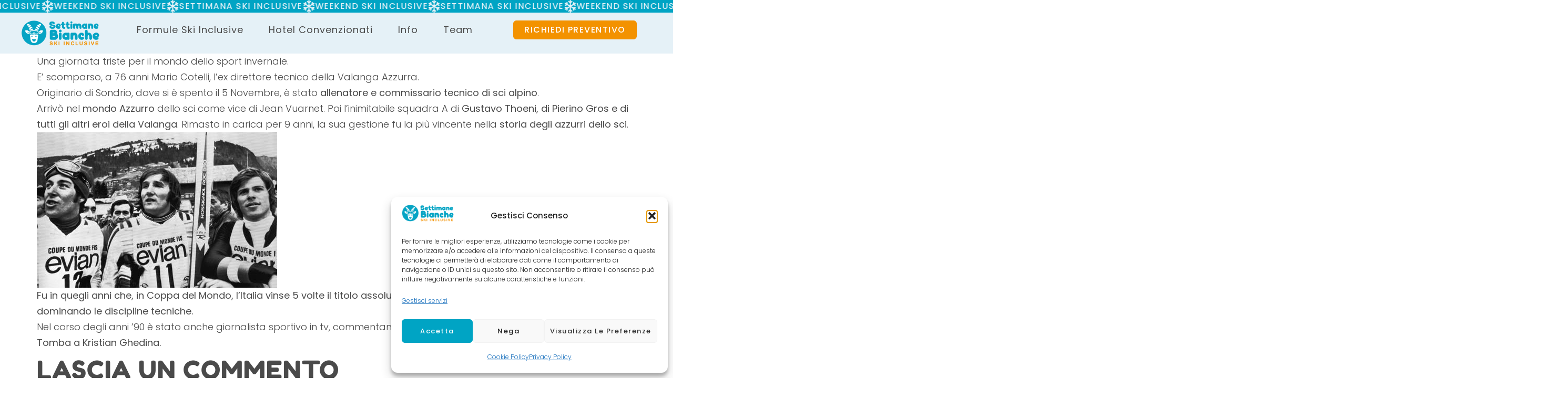

--- FILE ---
content_type: text/html; charset=UTF-8
request_url: https://www.settimanebianche.eu/morto-mario-cotelli-valanga-azzurra/
body_size: 33322
content:
<!DOCTYPE html>
<html lang="it-IT" prefix="og: https://ogp.me/ns#">
<head>
	<meta charset="UTF-8">
	<meta name="viewport" content="width=device-width, initial-scale=1.0, viewport-fit=cover" />		
<!-- Google Tag Manager by PYS -->
    <script data-cfasync="false" data-pagespeed-no-defer>
	    window.dataLayerPYS = window.dataLayerPYS || [];
	</script>
<!-- End Google Tag Manager by PYS -->
<!-- Google Tag Manager by PYS -->
<script data-cfasync="false" data-pagespeed-no-defer>
	var pys_datalayer_name = "dataLayer";
	window.dataLayerPYS = window.dataLayerPYS || [];</script> 
<!-- End Google Tag Manager by PYS -->
<!-- Ottimizzazione per i motori di ricerca di Rank Math - https://rankmath.com/ -->
<title>È morto Mario Cotelli, ex direttore della Valanga Azzurra - Settimane bianche</title>
<meta name="description" content="Una giornata triste per il mondo dello sport invernale."/>
<meta name="robots" content="index, follow, max-snippet:-1, max-video-preview:-1, max-image-preview:large"/>
<link rel="canonical" href="https://www.settimanebianche.eu/morto-mario-cotelli-valanga-azzurra/" />
<meta property="og:locale" content="it_IT" />
<meta property="og:type" content="article" />
<meta property="og:title" content="È morto Mario Cotelli, ex direttore della Valanga Azzurra - Settimane bianche" />
<meta property="og:description" content="Una giornata triste per il mondo dello sport invernale." />
<meta property="og:url" content="https://www.settimanebianche.eu/morto-mario-cotelli-valanga-azzurra/" />
<meta property="og:site_name" content="Settimane bianche" />
<meta property="article:section" content="Notizie" />
<meta property="og:image" content="https://www.settimanebianche.eu/wp-content/uploads/2019/11/dad9298f41eb176cbded918850e58d00.jpg" />
<meta property="og:image:secure_url" content="https://www.settimanebianche.eu/wp-content/uploads/2019/11/dad9298f41eb176cbded918850e58d00.jpg" />
<meta property="og:image:width" content="457" />
<meta property="og:image:height" content="296" />
<meta property="og:image:alt" content="È morto Mario Cotelli, ex direttore della Valanga Azzurra" />
<meta property="og:image:type" content="image/jpeg" />
<meta property="article:published_time" content="2019-11-06T10:45:26+00:00" />
<meta name="twitter:card" content="summary_large_image" />
<meta name="twitter:title" content="È morto Mario Cotelli, ex direttore della Valanga Azzurra - Settimane bianche" />
<meta name="twitter:description" content="Una giornata triste per il mondo dello sport invernale." />
<meta name="twitter:image" content="https://www.settimanebianche.eu/wp-content/uploads/2019/11/dad9298f41eb176cbded918850e58d00.jpg" />
<meta name="twitter:label1" content="Scritto da" />
<meta name="twitter:data1" content="admin" />
<meta name="twitter:label2" content="Tempo di lettura" />
<meta name="twitter:data2" content="Meno di un minuto" />
<script type="application/ld+json" class="rank-math-schema">{"@context":"https://schema.org","@graph":[{"@type":"Organization","@id":"https://www.settimanebianche.eu/#organization","name":"Settimane bianche","url":"https://www.settimanebianche.eu","logo":{"@type":"ImageObject","@id":"https://www.settimanebianche.eu/#logo","url":"https://www.settimanebianche.eu/wp-content/uploads/2025/08/SETTIMANE-BIANCHE-LOGO-01.png","contentUrl":"https://www.settimanebianche.eu/wp-content/uploads/2025/08/SETTIMANE-BIANCHE-LOGO-01.png","caption":"Settimane bianche","inLanguage":"it-IT","width":"1000","height":"318"}},{"@type":"WebSite","@id":"https://www.settimanebianche.eu/#website","url":"https://www.settimanebianche.eu","name":"Settimane bianche","publisher":{"@id":"https://www.settimanebianche.eu/#organization"},"inLanguage":"it-IT"},{"@type":"ImageObject","@id":"https://www.settimanebianche.eu/wp-content/uploads/2019/11/download.jpg","url":"https://www.settimanebianche.eu/wp-content/uploads/2019/11/download.jpg","width":"272","height":"186","inLanguage":"it-IT"},{"@type":"WebPage","@id":"https://www.settimanebianche.eu/morto-mario-cotelli-valanga-azzurra/#webpage","url":"https://www.settimanebianche.eu/morto-mario-cotelli-valanga-azzurra/","name":"\u00c8 morto Mario Cotelli, ex direttore della Valanga Azzurra - Settimane bianche","datePublished":"2019-11-06T10:45:26+00:00","dateModified":"2019-11-06T10:45:26+00:00","isPartOf":{"@id":"https://www.settimanebianche.eu/#website"},"primaryImageOfPage":{"@id":"https://www.settimanebianche.eu/wp-content/uploads/2019/11/download.jpg"},"inLanguage":"it-IT"},{"@type":"Person","@id":"https://www.settimanebianche.eu/author/campes_admin25/","name":"admin","url":"https://www.settimanebianche.eu/author/campes_admin25/","image":{"@type":"ImageObject","@id":"https://secure.gravatar.com/avatar/754558c73a63ed6e65c0fbe34e9e16c9ce123200c9ac79062c4dd473a78da3b6?s=96&amp;d=mm&amp;r=g","url":"https://secure.gravatar.com/avatar/754558c73a63ed6e65c0fbe34e9e16c9ce123200c9ac79062c4dd473a78da3b6?s=96&amp;d=mm&amp;r=g","caption":"admin","inLanguage":"it-IT"},"sameAs":["https://www.settimanebianche.eu"],"worksFor":{"@id":"https://www.settimanebianche.eu/#organization"}},{"@type":"BlogPosting","headline":"\u00c8 morto Mario Cotelli, ex direttore della Valanga Azzurra - Settimane bianche","datePublished":"2019-11-06T10:45:26+00:00","dateModified":"2019-11-06T10:45:26+00:00","articleSection":"Notizie","author":{"@id":"https://www.settimanebianche.eu/author/campes_admin25/","name":"admin"},"publisher":{"@id":"https://www.settimanebianche.eu/#organization"},"description":"Una giornata triste per il mondo dello sport invernale.","name":"\u00c8 morto Mario Cotelli, ex direttore della Valanga Azzurra - Settimane bianche","@id":"https://www.settimanebianche.eu/morto-mario-cotelli-valanga-azzurra/#richSnippet","isPartOf":{"@id":"https://www.settimanebianche.eu/morto-mario-cotelli-valanga-azzurra/#webpage"},"image":{"@id":"https://www.settimanebianche.eu/wp-content/uploads/2019/11/download.jpg"},"inLanguage":"it-IT","mainEntityOfPage":{"@id":"https://www.settimanebianche.eu/morto-mario-cotelli-valanga-azzurra/#webpage"}}]}</script>
<!-- /Rank Math WordPress SEO plugin -->

<script type='application/javascript'  id='pys-version-script'>console.log('PixelYourSite Free version 11.1.5.2');</script>
<link rel="alternate" type="application/rss+xml" title="Settimane bianche &raquo; Feed" href="https://www.settimanebianche.eu/feed/" />
<link rel="alternate" type="application/rss+xml" title="Settimane bianche &raquo; Feed dei commenti" href="https://www.settimanebianche.eu/comments/feed/" />
<link rel="alternate" type="application/rss+xml" title="Settimane bianche &raquo; È morto Mario Cotelli, ex direttore della Valanga Azzurra Feed dei commenti" href="https://www.settimanebianche.eu/morto-mario-cotelli-valanga-azzurra/feed/" />
<link rel="alternate" title="oEmbed (JSON)" type="application/json+oembed" href="https://www.settimanebianche.eu/wp-json/oembed/1.0/embed?url=https%3A%2F%2Fwww.settimanebianche.eu%2Fmorto-mario-cotelli-valanga-azzurra%2F" />
<link rel="alternate" title="oEmbed (XML)" type="text/xml+oembed" href="https://www.settimanebianche.eu/wp-json/oembed/1.0/embed?url=https%3A%2F%2Fwww.settimanebianche.eu%2Fmorto-mario-cotelli-valanga-azzurra%2F&#038;format=xml" />
<style id='wp-img-auto-sizes-contain-inline-css'>
img:is([sizes=auto i],[sizes^="auto," i]){contain-intrinsic-size:3000px 1500px}
/*# sourceURL=wp-img-auto-sizes-contain-inline-css */
</style>
<link rel='stylesheet' id='sbi_styles-css' href='https://www.settimanebianche.eu/wp-content/plugins/instagram-feed/css/sbi-styles.min.css?ver=6.10.0' media='all' />
<style id='wp-emoji-styles-inline-css'>

	img.wp-smiley, img.emoji {
		display: inline !important;
		border: none !important;
		box-shadow: none !important;
		height: 1em !important;
		width: 1em !important;
		margin: 0 0.07em !important;
		vertical-align: -0.1em !important;
		background: none !important;
		padding: 0 !important;
	}
/*# sourceURL=wp-emoji-styles-inline-css */
</style>
<link rel='stylesheet' id='wp-block-library-css' href='https://www.settimanebianche.eu/wp-includes/css/dist/block-library/style.min.css?ver=6.9' media='all' />
<style id='global-styles-inline-css'>
:root{--wp--preset--aspect-ratio--square: 1;--wp--preset--aspect-ratio--4-3: 4/3;--wp--preset--aspect-ratio--3-4: 3/4;--wp--preset--aspect-ratio--3-2: 3/2;--wp--preset--aspect-ratio--2-3: 2/3;--wp--preset--aspect-ratio--16-9: 16/9;--wp--preset--aspect-ratio--9-16: 9/16;--wp--preset--color--black: #000000;--wp--preset--color--cyan-bluish-gray: #abb8c3;--wp--preset--color--white: #ffffff;--wp--preset--color--pale-pink: #f78da7;--wp--preset--color--vivid-red: #cf2e2e;--wp--preset--color--luminous-vivid-orange: #ff6900;--wp--preset--color--luminous-vivid-amber: #fcb900;--wp--preset--color--light-green-cyan: #7bdcb5;--wp--preset--color--vivid-green-cyan: #00d084;--wp--preset--color--pale-cyan-blue: #8ed1fc;--wp--preset--color--vivid-cyan-blue: #0693e3;--wp--preset--color--vivid-purple: #9b51e0;--wp--preset--gradient--vivid-cyan-blue-to-vivid-purple: linear-gradient(135deg,rgb(6,147,227) 0%,rgb(155,81,224) 100%);--wp--preset--gradient--light-green-cyan-to-vivid-green-cyan: linear-gradient(135deg,rgb(122,220,180) 0%,rgb(0,208,130) 100%);--wp--preset--gradient--luminous-vivid-amber-to-luminous-vivid-orange: linear-gradient(135deg,rgb(252,185,0) 0%,rgb(255,105,0) 100%);--wp--preset--gradient--luminous-vivid-orange-to-vivid-red: linear-gradient(135deg,rgb(255,105,0) 0%,rgb(207,46,46) 100%);--wp--preset--gradient--very-light-gray-to-cyan-bluish-gray: linear-gradient(135deg,rgb(238,238,238) 0%,rgb(169,184,195) 100%);--wp--preset--gradient--cool-to-warm-spectrum: linear-gradient(135deg,rgb(74,234,220) 0%,rgb(151,120,209) 20%,rgb(207,42,186) 40%,rgb(238,44,130) 60%,rgb(251,105,98) 80%,rgb(254,248,76) 100%);--wp--preset--gradient--blush-light-purple: linear-gradient(135deg,rgb(255,206,236) 0%,rgb(152,150,240) 100%);--wp--preset--gradient--blush-bordeaux: linear-gradient(135deg,rgb(254,205,165) 0%,rgb(254,45,45) 50%,rgb(107,0,62) 100%);--wp--preset--gradient--luminous-dusk: linear-gradient(135deg,rgb(255,203,112) 0%,rgb(199,81,192) 50%,rgb(65,88,208) 100%);--wp--preset--gradient--pale-ocean: linear-gradient(135deg,rgb(255,245,203) 0%,rgb(182,227,212) 50%,rgb(51,167,181) 100%);--wp--preset--gradient--electric-grass: linear-gradient(135deg,rgb(202,248,128) 0%,rgb(113,206,126) 100%);--wp--preset--gradient--midnight: linear-gradient(135deg,rgb(2,3,129) 0%,rgb(40,116,252) 100%);--wp--preset--font-size--small: 13px;--wp--preset--font-size--medium: 20px;--wp--preset--font-size--large: 36px;--wp--preset--font-size--x-large: 42px;--wp--preset--spacing--20: 0.44rem;--wp--preset--spacing--30: 0.67rem;--wp--preset--spacing--40: 1rem;--wp--preset--spacing--50: 1.5rem;--wp--preset--spacing--60: 2.25rem;--wp--preset--spacing--70: 3.38rem;--wp--preset--spacing--80: 5.06rem;--wp--preset--shadow--natural: 6px 6px 9px rgba(0, 0, 0, 0.2);--wp--preset--shadow--deep: 12px 12px 50px rgba(0, 0, 0, 0.4);--wp--preset--shadow--sharp: 6px 6px 0px rgba(0, 0, 0, 0.2);--wp--preset--shadow--outlined: 6px 6px 0px -3px rgb(255, 255, 255), 6px 6px rgb(0, 0, 0);--wp--preset--shadow--crisp: 6px 6px 0px rgb(0, 0, 0);}:root { --wp--style--global--content-size: 800px;--wp--style--global--wide-size: 1200px; }:where(body) { margin: 0; }.wp-site-blocks > .alignleft { float: left; margin-right: 2em; }.wp-site-blocks > .alignright { float: right; margin-left: 2em; }.wp-site-blocks > .aligncenter { justify-content: center; margin-left: auto; margin-right: auto; }:where(.wp-site-blocks) > * { margin-block-start: 24px; margin-block-end: 0; }:where(.wp-site-blocks) > :first-child { margin-block-start: 0; }:where(.wp-site-blocks) > :last-child { margin-block-end: 0; }:root { --wp--style--block-gap: 24px; }:root :where(.is-layout-flow) > :first-child{margin-block-start: 0;}:root :where(.is-layout-flow) > :last-child{margin-block-end: 0;}:root :where(.is-layout-flow) > *{margin-block-start: 24px;margin-block-end: 0;}:root :where(.is-layout-constrained) > :first-child{margin-block-start: 0;}:root :where(.is-layout-constrained) > :last-child{margin-block-end: 0;}:root :where(.is-layout-constrained) > *{margin-block-start: 24px;margin-block-end: 0;}:root :where(.is-layout-flex){gap: 24px;}:root :where(.is-layout-grid){gap: 24px;}.is-layout-flow > .alignleft{float: left;margin-inline-start: 0;margin-inline-end: 2em;}.is-layout-flow > .alignright{float: right;margin-inline-start: 2em;margin-inline-end: 0;}.is-layout-flow > .aligncenter{margin-left: auto !important;margin-right: auto !important;}.is-layout-constrained > .alignleft{float: left;margin-inline-start: 0;margin-inline-end: 2em;}.is-layout-constrained > .alignright{float: right;margin-inline-start: 2em;margin-inline-end: 0;}.is-layout-constrained > .aligncenter{margin-left: auto !important;margin-right: auto !important;}.is-layout-constrained > :where(:not(.alignleft):not(.alignright):not(.alignfull)){max-width: var(--wp--style--global--content-size);margin-left: auto !important;margin-right: auto !important;}.is-layout-constrained > .alignwide{max-width: var(--wp--style--global--wide-size);}body .is-layout-flex{display: flex;}.is-layout-flex{flex-wrap: wrap;align-items: center;}.is-layout-flex > :is(*, div){margin: 0;}body .is-layout-grid{display: grid;}.is-layout-grid > :is(*, div){margin: 0;}body{padding-top: 0px;padding-right: 0px;padding-bottom: 0px;padding-left: 0px;}a:where(:not(.wp-element-button)){text-decoration: underline;}:root :where(.wp-element-button, .wp-block-button__link){background-color: #32373c;border-width: 0;color: #fff;font-family: inherit;font-size: inherit;font-style: inherit;font-weight: inherit;letter-spacing: inherit;line-height: inherit;padding-top: calc(0.667em + 2px);padding-right: calc(1.333em + 2px);padding-bottom: calc(0.667em + 2px);padding-left: calc(1.333em + 2px);text-decoration: none;text-transform: inherit;}.has-black-color{color: var(--wp--preset--color--black) !important;}.has-cyan-bluish-gray-color{color: var(--wp--preset--color--cyan-bluish-gray) !important;}.has-white-color{color: var(--wp--preset--color--white) !important;}.has-pale-pink-color{color: var(--wp--preset--color--pale-pink) !important;}.has-vivid-red-color{color: var(--wp--preset--color--vivid-red) !important;}.has-luminous-vivid-orange-color{color: var(--wp--preset--color--luminous-vivid-orange) !important;}.has-luminous-vivid-amber-color{color: var(--wp--preset--color--luminous-vivid-amber) !important;}.has-light-green-cyan-color{color: var(--wp--preset--color--light-green-cyan) !important;}.has-vivid-green-cyan-color{color: var(--wp--preset--color--vivid-green-cyan) !important;}.has-pale-cyan-blue-color{color: var(--wp--preset--color--pale-cyan-blue) !important;}.has-vivid-cyan-blue-color{color: var(--wp--preset--color--vivid-cyan-blue) !important;}.has-vivid-purple-color{color: var(--wp--preset--color--vivid-purple) !important;}.has-black-background-color{background-color: var(--wp--preset--color--black) !important;}.has-cyan-bluish-gray-background-color{background-color: var(--wp--preset--color--cyan-bluish-gray) !important;}.has-white-background-color{background-color: var(--wp--preset--color--white) !important;}.has-pale-pink-background-color{background-color: var(--wp--preset--color--pale-pink) !important;}.has-vivid-red-background-color{background-color: var(--wp--preset--color--vivid-red) !important;}.has-luminous-vivid-orange-background-color{background-color: var(--wp--preset--color--luminous-vivid-orange) !important;}.has-luminous-vivid-amber-background-color{background-color: var(--wp--preset--color--luminous-vivid-amber) !important;}.has-light-green-cyan-background-color{background-color: var(--wp--preset--color--light-green-cyan) !important;}.has-vivid-green-cyan-background-color{background-color: var(--wp--preset--color--vivid-green-cyan) !important;}.has-pale-cyan-blue-background-color{background-color: var(--wp--preset--color--pale-cyan-blue) !important;}.has-vivid-cyan-blue-background-color{background-color: var(--wp--preset--color--vivid-cyan-blue) !important;}.has-vivid-purple-background-color{background-color: var(--wp--preset--color--vivid-purple) !important;}.has-black-border-color{border-color: var(--wp--preset--color--black) !important;}.has-cyan-bluish-gray-border-color{border-color: var(--wp--preset--color--cyan-bluish-gray) !important;}.has-white-border-color{border-color: var(--wp--preset--color--white) !important;}.has-pale-pink-border-color{border-color: var(--wp--preset--color--pale-pink) !important;}.has-vivid-red-border-color{border-color: var(--wp--preset--color--vivid-red) !important;}.has-luminous-vivid-orange-border-color{border-color: var(--wp--preset--color--luminous-vivid-orange) !important;}.has-luminous-vivid-amber-border-color{border-color: var(--wp--preset--color--luminous-vivid-amber) !important;}.has-light-green-cyan-border-color{border-color: var(--wp--preset--color--light-green-cyan) !important;}.has-vivid-green-cyan-border-color{border-color: var(--wp--preset--color--vivid-green-cyan) !important;}.has-pale-cyan-blue-border-color{border-color: var(--wp--preset--color--pale-cyan-blue) !important;}.has-vivid-cyan-blue-border-color{border-color: var(--wp--preset--color--vivid-cyan-blue) !important;}.has-vivid-purple-border-color{border-color: var(--wp--preset--color--vivid-purple) !important;}.has-vivid-cyan-blue-to-vivid-purple-gradient-background{background: var(--wp--preset--gradient--vivid-cyan-blue-to-vivid-purple) !important;}.has-light-green-cyan-to-vivid-green-cyan-gradient-background{background: var(--wp--preset--gradient--light-green-cyan-to-vivid-green-cyan) !important;}.has-luminous-vivid-amber-to-luminous-vivid-orange-gradient-background{background: var(--wp--preset--gradient--luminous-vivid-amber-to-luminous-vivid-orange) !important;}.has-luminous-vivid-orange-to-vivid-red-gradient-background{background: var(--wp--preset--gradient--luminous-vivid-orange-to-vivid-red) !important;}.has-very-light-gray-to-cyan-bluish-gray-gradient-background{background: var(--wp--preset--gradient--very-light-gray-to-cyan-bluish-gray) !important;}.has-cool-to-warm-spectrum-gradient-background{background: var(--wp--preset--gradient--cool-to-warm-spectrum) !important;}.has-blush-light-purple-gradient-background{background: var(--wp--preset--gradient--blush-light-purple) !important;}.has-blush-bordeaux-gradient-background{background: var(--wp--preset--gradient--blush-bordeaux) !important;}.has-luminous-dusk-gradient-background{background: var(--wp--preset--gradient--luminous-dusk) !important;}.has-pale-ocean-gradient-background{background: var(--wp--preset--gradient--pale-ocean) !important;}.has-electric-grass-gradient-background{background: var(--wp--preset--gradient--electric-grass) !important;}.has-midnight-gradient-background{background: var(--wp--preset--gradient--midnight) !important;}.has-small-font-size{font-size: var(--wp--preset--font-size--small) !important;}.has-medium-font-size{font-size: var(--wp--preset--font-size--medium) !important;}.has-large-font-size{font-size: var(--wp--preset--font-size--large) !important;}.has-x-large-font-size{font-size: var(--wp--preset--font-size--x-large) !important;}
:root :where(.wp-block-pullquote){font-size: 1.5em;line-height: 1.6;}
/*# sourceURL=global-styles-inline-css */
</style>
<link rel='stylesheet' id='cmplz-general-css' href='https://www.settimanebianche.eu/wp-content/plugins/complianz-gdpr/assets/css/cookieblocker.min.css?ver=1765927834' media='all' />
<link rel='stylesheet' id='hello-biz-css' href='https://www.settimanebianche.eu/wp-content/themes/hello-biz/assets/css/theme.css?ver=1.2.0' media='all' />
<link rel='stylesheet' id='hello-biz-header-footer-css' href='https://www.settimanebianche.eu/wp-content/themes/hello-biz/assets/css/header-footer.css?ver=1.2.0' media='all' />
<link rel='stylesheet' id='elementor-frontend-css' href='https://www.settimanebianche.eu/wp-content/uploads/elementor/css/custom-frontend.min.css?ver=1768812222' media='all' />
<link rel='stylesheet' id='widget-image-css' href='https://www.settimanebianche.eu/wp-content/plugins/elementor/assets/css/widget-image.min.css?ver=3.34.1' media='all' />
<link rel='stylesheet' id='widget-nav-menu-css' href='https://www.settimanebianche.eu/wp-content/uploads/elementor/css/custom-pro-widget-nav-menu.min.css?ver=1768812222' media='all' />
<link rel='stylesheet' id='e-animation-grow-css' href='https://www.settimanebianche.eu/wp-content/plugins/elementor/assets/lib/animations/styles/e-animation-grow.min.css?ver=3.34.1' media='all' />
<link rel='stylesheet' id='e-animation-fadeIn-css' href='https://www.settimanebianche.eu/wp-content/plugins/elementor/assets/lib/animations/styles/fadeIn.min.css?ver=3.34.1' media='all' />
<link rel='stylesheet' id='e-sticky-css' href='https://www.settimanebianche.eu/wp-content/plugins/elementor-pro/assets/css/modules/sticky.min.css?ver=3.34.0' media='all' />
<link rel='stylesheet' id='widget-social-icons-css' href='https://www.settimanebianche.eu/wp-content/plugins/elementor/assets/css/widget-social-icons.min.css?ver=3.34.1' media='all' />
<link rel='stylesheet' id='e-apple-webkit-css' href='https://www.settimanebianche.eu/wp-content/uploads/elementor/css/custom-apple-webkit.min.css?ver=1768812222' media='all' />
<link rel='stylesheet' id='widget-heading-css' href='https://www.settimanebianche.eu/wp-content/plugins/elementor/assets/css/widget-heading.min.css?ver=3.34.1' media='all' />
<link rel='stylesheet' id='widget-icon-list-css' href='https://www.settimanebianche.eu/wp-content/uploads/elementor/css/custom-widget-icon-list.min.css?ver=1768812222' media='all' />
<link rel='stylesheet' id='elementor-post-6-css' href='https://www.settimanebianche.eu/wp-content/uploads/elementor/css/post-6.css?ver=1768812222' media='all' />
<link rel='stylesheet' id='sbistyles-css' href='https://www.settimanebianche.eu/wp-content/plugins/instagram-feed/css/sbi-styles.min.css?ver=6.10.0' media='all' />
<link rel='stylesheet' id='deensimc-text-marquee-style-css' href='https://www.settimanebianche.eu/wp-content/plugins/marquee-addons-for-elementor/assets/css/widgets/text-marquee.min.css?ver=3.9.10' media='' />
<link rel='stylesheet' id='deensimc-marquee-common-styles-css' href='https://www.settimanebianche.eu/wp-content/plugins/marquee-addons-for-elementor/assets/css/plugins/common-styles.min.css?ver=3.9.10' media='' />
<link rel='stylesheet' id='base-desktop-css' href='https://www.settimanebianche.eu/wp-content/uploads/elementor/css/base-desktop.css?ver=696deebf95e2b' media='all' />
<link rel='stylesheet' id='elementor-post-169-css' href='https://www.settimanebianche.eu/wp-content/uploads/elementor/css/post-169.css?ver=1768812223' media='all' />
<link rel='stylesheet' id='elementor-post-6384-css' href='https://www.settimanebianche.eu/wp-content/uploads/elementor/css/post-6384.css?ver=1768812223' media='all' />
<link rel='stylesheet' id='elementor-gf-local-fredokaone-css' href='https://www.settimanebianche.eu/wp-content/uploads/elementor/google-fonts/css/fredokaone.css?ver=1758267364' media='all' />
<link rel='stylesheet' id='elementor-gf-local-poppins-css' href='https://www.settimanebianche.eu/wp-content/uploads/elementor/google-fonts/css/poppins.css?ver=1758267368' media='all' />
<script id="jquery-core-js-extra">
var pysFacebookRest = {"restApiUrl":"https://www.settimanebianche.eu/wp-json/pys-facebook/v1/event","debug":""};
//# sourceURL=jquery-core-js-extra
</script>
<script src="https://www.settimanebianche.eu/wp-includes/js/jquery/jquery.min.js?ver=3.7.1" id="jquery-core-js"></script>
<script src="https://www.settimanebianche.eu/wp-includes/js/jquery/jquery-migrate.min.js?ver=3.4.1" id="jquery-migrate-js"></script>
<script src="https://www.settimanebianche.eu/wp-content/plugins/marquee-addons-for-elementor/assets/js/handle-animation-duration.min.js?ver=3.9.10" id="deensimc-handle-animation-duration-js"></script>
<script src="https://www.settimanebianche.eu/wp-content/plugins/marquee-addons-for-elementor/assets/js/initTextLengthToggle.min.js?ver=3.9.10" id="deensimc-init-text-length-toggle-js"></script>
<script src="https://www.settimanebianche.eu/wp-content/plugins/marquee-addons-for-elementor/assets/js/text-marquee.min.js?ver=3.9.10" id="deensimc-text-marquee-script-js"></script>
<script type="text/plain" data-service="facebook" data-category="marketing" data-cmplz-src="https://www.settimanebianche.eu/wp-content/plugins/pixelyoursite/dist/scripts/jquery.bind-first-0.2.3.min.js?ver=0.2.3" id="jquery-bind-first-js"></script>
<script type="text/plain" data-service="facebook" data-category="marketing" data-cmplz-src="https://www.settimanebianche.eu/wp-content/plugins/pixelyoursite/dist/scripts/js.cookie-2.1.3.min.js?ver=2.1.3" id="js-cookie-pys-js"></script>
<script type="text/plain" data-service="facebook" data-category="marketing" data-cmplz-src="https://www.settimanebianche.eu/wp-content/plugins/pixelyoursite/dist/scripts/tld.min.js?ver=2.3.1" id="js-tld-js"></script>
<script type="text/plain" data-service="facebook" data-category="marketing" id="pys-js-extra">
var pysOptions = {"staticEvents":{"facebook":{"init_event":[{"delay":0,"type":"static","ajaxFire":false,"name":"PageView","pixelIds":["172309349261138"],"eventID":"b26751a1-c28a-4e84-bf05-3bee47432326","params":{"post_category":"Notizie","page_title":"\u00c8 morto Mario Cotelli, ex direttore della Valanga Azzurra","post_type":"post","post_id":2888,"plugin":"PixelYourSite","user_role":"guest","event_url":"www.settimanebianche.eu/morto-mario-cotelli-valanga-azzurra/"},"e_id":"init_event","ids":[],"hasTimeWindow":false,"timeWindow":0,"woo_order":"","edd_order":""}]}},"dynamicEvents":{"automatic_event_form":{"facebook":{"delay":0,"type":"dyn","name":"Form","pixelIds":["172309349261138"],"eventID":"d021f3c6-06e5-4fee-bd20-b7a4edd8e26f","params":{"page_title":"\u00c8 morto Mario Cotelli, ex direttore della Valanga Azzurra","post_type":"post","post_id":2888,"plugin":"PixelYourSite","user_role":"guest","event_url":"www.settimanebianche.eu/morto-mario-cotelli-valanga-azzurra/"},"e_id":"automatic_event_form","ids":[],"hasTimeWindow":false,"timeWindow":0,"woo_order":"","edd_order":""},"ga":{"delay":0,"type":"dyn","name":"Form","trackingIds":["G-DF89MFYPZX"],"eventID":"d021f3c6-06e5-4fee-bd20-b7a4edd8e26f","params":{"page_title":"\u00c8 morto Mario Cotelli, ex direttore della Valanga Azzurra","post_type":"post","post_id":2888,"plugin":"PixelYourSite","user_role":"guest","event_url":"www.settimanebianche.eu/morto-mario-cotelli-valanga-azzurra/"},"e_id":"automatic_event_form","ids":[],"hasTimeWindow":false,"timeWindow":0,"pixelIds":[],"woo_order":"","edd_order":""},"gtm":{"delay":0,"type":"dyn","name":"Form","trackingIds":["GTM-KW2PKTD5"],"eventID":"d021f3c6-06e5-4fee-bd20-b7a4edd8e26f","params":{"triggerType":{"type":"automated"},"page_title":"\u00c8 morto Mario Cotelli, ex direttore della Valanga Azzurra","post_type":"post","post_id":2888,"plugin":"PixelYourSite","user_role":"guest","event_url":"www.settimanebianche.eu/morto-mario-cotelli-valanga-azzurra/"},"e_id":"automatic_event_form","ids":[],"hasTimeWindow":false,"timeWindow":0,"pixelIds":[],"woo_order":"","edd_order":""}},"automatic_event_download":{"facebook":{"delay":0,"type":"dyn","name":"Download","extensions":["","doc","exe","js","pdf","ppt","tgz","zip","xls"],"pixelIds":["172309349261138"],"eventID":"c6eb37c6-a397-409d-a051-cef9954d0206","params":{"page_title":"\u00c8 morto Mario Cotelli, ex direttore della Valanga Azzurra","post_type":"post","post_id":2888,"plugin":"PixelYourSite","user_role":"guest","event_url":"www.settimanebianche.eu/morto-mario-cotelli-valanga-azzurra/"},"e_id":"automatic_event_download","ids":[],"hasTimeWindow":false,"timeWindow":0,"woo_order":"","edd_order":""},"ga":{"delay":0,"type":"dyn","name":"Download","extensions":["","doc","exe","js","pdf","ppt","tgz","zip","xls"],"trackingIds":["G-DF89MFYPZX"],"eventID":"c6eb37c6-a397-409d-a051-cef9954d0206","params":{"page_title":"\u00c8 morto Mario Cotelli, ex direttore della Valanga Azzurra","post_type":"post","post_id":2888,"plugin":"PixelYourSite","user_role":"guest","event_url":"www.settimanebianche.eu/morto-mario-cotelli-valanga-azzurra/"},"e_id":"automatic_event_download","ids":[],"hasTimeWindow":false,"timeWindow":0,"pixelIds":[],"woo_order":"","edd_order":""},"gtm":{"delay":0,"type":"dyn","name":"Download","extensions":["","doc","exe","js","pdf","ppt","tgz","zip","xls"],"trackingIds":["GTM-KW2PKTD5"],"eventID":"c6eb37c6-a397-409d-a051-cef9954d0206","params":{"triggerType":{"type":"automated"},"page_title":"\u00c8 morto Mario Cotelli, ex direttore della Valanga Azzurra","post_type":"post","post_id":2888,"plugin":"PixelYourSite","user_role":"guest","event_url":"www.settimanebianche.eu/morto-mario-cotelli-valanga-azzurra/"},"e_id":"automatic_event_download","ids":[],"hasTimeWindow":false,"timeWindow":0,"pixelIds":[],"woo_order":"","edd_order":""}},"automatic_event_comment":{"facebook":{"delay":0,"type":"dyn","name":"Comment","pixelIds":["172309349261138"],"eventID":"929dfe85-15e2-4cad-b46e-fdd4221fbbfb","params":{"page_title":"\u00c8 morto Mario Cotelli, ex direttore della Valanga Azzurra","post_type":"post","post_id":2888,"plugin":"PixelYourSite","user_role":"guest","event_url":"www.settimanebianche.eu/morto-mario-cotelli-valanga-azzurra/"},"e_id":"automatic_event_comment","ids":[],"hasTimeWindow":false,"timeWindow":0,"woo_order":"","edd_order":""},"ga":{"delay":0,"type":"dyn","name":"Comment","trackingIds":["G-DF89MFYPZX"],"eventID":"929dfe85-15e2-4cad-b46e-fdd4221fbbfb","params":{"page_title":"\u00c8 morto Mario Cotelli, ex direttore della Valanga Azzurra","post_type":"post","post_id":2888,"plugin":"PixelYourSite","user_role":"guest","event_url":"www.settimanebianche.eu/morto-mario-cotelli-valanga-azzurra/"},"e_id":"automatic_event_comment","ids":[],"hasTimeWindow":false,"timeWindow":0,"pixelIds":[],"woo_order":"","edd_order":""},"gtm":{"delay":0,"type":"dyn","name":"Comment","trackingIds":["GTM-KW2PKTD5"],"eventID":"929dfe85-15e2-4cad-b46e-fdd4221fbbfb","params":{"triggerType":{"type":"automated"},"page_title":"\u00c8 morto Mario Cotelli, ex direttore della Valanga Azzurra","post_type":"post","post_id":2888,"plugin":"PixelYourSite","user_role":"guest","event_url":"www.settimanebianche.eu/morto-mario-cotelli-valanga-azzurra/"},"e_id":"automatic_event_comment","ids":[],"hasTimeWindow":false,"timeWindow":0,"pixelIds":[],"woo_order":"","edd_order":""}},"automatic_event_scroll":{"facebook":{"delay":0,"type":"dyn","name":"PageScroll","scroll_percent":30,"pixelIds":["172309349261138"],"eventID":"30aa1643-8120-4e9f-8f76-5ed7b603d0f9","params":{"page_title":"\u00c8 morto Mario Cotelli, ex direttore della Valanga Azzurra","post_type":"post","post_id":2888,"plugin":"PixelYourSite","user_role":"guest","event_url":"www.settimanebianche.eu/morto-mario-cotelli-valanga-azzurra/"},"e_id":"automatic_event_scroll","ids":[],"hasTimeWindow":false,"timeWindow":0,"woo_order":"","edd_order":""},"ga":{"delay":0,"type":"dyn","name":"PageScroll","scroll_percent":30,"trackingIds":["G-DF89MFYPZX"],"eventID":"30aa1643-8120-4e9f-8f76-5ed7b603d0f9","params":{"page_title":"\u00c8 morto Mario Cotelli, ex direttore della Valanga Azzurra","post_type":"post","post_id":2888,"plugin":"PixelYourSite","user_role":"guest","event_url":"www.settimanebianche.eu/morto-mario-cotelli-valanga-azzurra/"},"e_id":"automatic_event_scroll","ids":[],"hasTimeWindow":false,"timeWindow":0,"pixelIds":[],"woo_order":"","edd_order":""},"gtm":{"delay":0,"type":"dyn","name":"PageScroll","scroll_percent":30,"trackingIds":["GTM-KW2PKTD5"],"eventID":"30aa1643-8120-4e9f-8f76-5ed7b603d0f9","params":{"triggerType":{"type":"automated"},"page_title":"\u00c8 morto Mario Cotelli, ex direttore della Valanga Azzurra","post_type":"post","post_id":2888,"plugin":"PixelYourSite","user_role":"guest","event_url":"www.settimanebianche.eu/morto-mario-cotelli-valanga-azzurra/"},"e_id":"automatic_event_scroll","ids":[],"hasTimeWindow":false,"timeWindow":0,"pixelIds":[],"woo_order":"","edd_order":""}},"automatic_event_time_on_page":{"facebook":{"delay":0,"type":"dyn","name":"TimeOnPage","time_on_page":30,"pixelIds":["172309349261138"],"eventID":"f4ed2b8e-28c4-4be2-b415-9f971a6036bf","params":{"page_title":"\u00c8 morto Mario Cotelli, ex direttore della Valanga Azzurra","post_type":"post","post_id":2888,"plugin":"PixelYourSite","user_role":"guest","event_url":"www.settimanebianche.eu/morto-mario-cotelli-valanga-azzurra/"},"e_id":"automatic_event_time_on_page","ids":[],"hasTimeWindow":false,"timeWindow":0,"woo_order":"","edd_order":""},"ga":{"delay":0,"type":"dyn","name":"TimeOnPage","time_on_page":30,"trackingIds":["G-DF89MFYPZX"],"eventID":"f4ed2b8e-28c4-4be2-b415-9f971a6036bf","params":{"page_title":"\u00c8 morto Mario Cotelli, ex direttore della Valanga Azzurra","post_type":"post","post_id":2888,"plugin":"PixelYourSite","user_role":"guest","event_url":"www.settimanebianche.eu/morto-mario-cotelli-valanga-azzurra/"},"e_id":"automatic_event_time_on_page","ids":[],"hasTimeWindow":false,"timeWindow":0,"pixelIds":[],"woo_order":"","edd_order":""},"gtm":{"delay":0,"type":"dyn","name":"TimeOnPage","time_on_page":30,"trackingIds":["GTM-KW2PKTD5"],"eventID":"f4ed2b8e-28c4-4be2-b415-9f971a6036bf","params":{"triggerType":{"type":"automated"},"page_title":"\u00c8 morto Mario Cotelli, ex direttore della Valanga Azzurra","post_type":"post","post_id":2888,"plugin":"PixelYourSite","user_role":"guest","event_url":"www.settimanebianche.eu/morto-mario-cotelli-valanga-azzurra/"},"e_id":"automatic_event_time_on_page","ids":[],"hasTimeWindow":false,"timeWindow":0,"pixelIds":[],"woo_order":"","edd_order":""}}},"triggerEvents":[],"triggerEventTypes":[],"facebook":{"pixelIds":["172309349261138"],"advancedMatching":[],"advancedMatchingEnabled":true,"removeMetadata":true,"wooVariableAsSimple":false,"serverApiEnabled":true,"wooCRSendFromServer":false,"send_external_id":null,"enabled_medical":false,"do_not_track_medical_param":["event_url","post_title","page_title","landing_page","content_name","categories","category_name","tags"],"meta_ldu":false},"ga":{"trackingIds":["G-DF89MFYPZX"],"commentEventEnabled":true,"downloadEnabled":true,"formEventEnabled":true,"crossDomainEnabled":false,"crossDomainAcceptIncoming":false,"crossDomainDomains":[],"isDebugEnabled":[],"serverContainerUrls":{"G-DF89MFYPZX":{"enable_server_container":"","server_container_url":"","transport_url":""}},"additionalConfig":{"G-DF89MFYPZX":{"first_party_collection":true}},"disableAdvertisingFeatures":false,"disableAdvertisingPersonalization":false,"wooVariableAsSimple":true,"custom_page_view_event":false},"gtm":{"trackingIds":["GTM-KW2PKTD5"],"gtm_dataLayer_name":"dataLayer","gtm_container_domain":"www.googletagmanager.com","gtm_container_identifier":"gtm","gtm_auth":"","gtm_preview":"","gtm_just_data_layer":false,"check_list":"disabled","check_list_contain":[],"wooVariableAsSimple":false},"debug":"","siteUrl":"https://www.settimanebianche.eu","ajaxUrl":"https://www.settimanebianche.eu/wp-admin/admin-ajax.php","ajax_event":"ce6479085b","enable_remove_download_url_param":"1","cookie_duration":"7","last_visit_duration":"60","enable_success_send_form":"","ajaxForServerEvent":"1","ajaxForServerStaticEvent":"1","useSendBeacon":"1","send_external_id":"1","external_id_expire":"180","track_cookie_for_subdomains":"1","google_consent_mode":"1","gdpr":{"ajax_enabled":false,"all_disabled_by_api":false,"facebook_disabled_by_api":false,"analytics_disabled_by_api":false,"google_ads_disabled_by_api":false,"pinterest_disabled_by_api":false,"bing_disabled_by_api":false,"reddit_disabled_by_api":false,"externalID_disabled_by_api":false,"facebook_prior_consent_enabled":true,"analytics_prior_consent_enabled":true,"google_ads_prior_consent_enabled":null,"pinterest_prior_consent_enabled":true,"bing_prior_consent_enabled":true,"cookiebot_integration_enabled":false,"cookiebot_facebook_consent_category":"marketing","cookiebot_analytics_consent_category":"statistics","cookiebot_tiktok_consent_category":"marketing","cookiebot_google_ads_consent_category":"marketing","cookiebot_pinterest_consent_category":"marketing","cookiebot_bing_consent_category":"marketing","consent_magic_integration_enabled":false,"real_cookie_banner_integration_enabled":false,"cookie_notice_integration_enabled":false,"cookie_law_info_integration_enabled":false,"analytics_storage":{"enabled":true,"value":"granted","filter":false},"ad_storage":{"enabled":true,"value":"granted","filter":false},"ad_user_data":{"enabled":true,"value":"granted","filter":false},"ad_personalization":{"enabled":true,"value":"granted","filter":false}},"cookie":{"disabled_all_cookie":false,"disabled_start_session_cookie":false,"disabled_advanced_form_data_cookie":false,"disabled_landing_page_cookie":false,"disabled_first_visit_cookie":false,"disabled_trafficsource_cookie":false,"disabled_utmTerms_cookie":false,"disabled_utmId_cookie":false},"tracking_analytics":{"TrafficSource":"direct","TrafficLanding":"undefined","TrafficUtms":[],"TrafficUtmsId":[]},"GATags":{"ga_datalayer_type":"default","ga_datalayer_name":"dataLayerPYS"},"woo":{"enabled":false},"edd":{"enabled":false},"cache_bypass":"1769625989"};
//# sourceURL=pys-js-extra
</script>
<script type="text/plain" data-service="facebook" data-category="marketing" data-cmplz-src="https://www.settimanebianche.eu/wp-content/plugins/pixelyoursite/dist/scripts/public.js?ver=11.1.5.2" id="pys-js"></script>
<link rel="https://api.w.org/" href="https://www.settimanebianche.eu/wp-json/" /><link rel="alternate" title="JSON" type="application/json" href="https://www.settimanebianche.eu/wp-json/wp/v2/posts/2888" /><link rel="EditURI" type="application/rsd+xml" title="RSD" href="https://www.settimanebianche.eu/xmlrpc.php?rsd" />
<meta name="generator" content="WordPress 6.9" />
<link rel='shortlink' href='https://www.settimanebianche.eu/?p=2888' />
			<style>.cmplz-hidden {
					display: none !important;
				}</style><meta name="generator" content="Elementor 3.34.1; features: e_font_icon_svg, additional_custom_breakpoints; settings: css_print_method-external, google_font-enabled, font_display-swap">
			<style>
				.e-con.e-parent:nth-of-type(n+4):not(.e-lazyloaded):not(.e-no-lazyload),
				.e-con.e-parent:nth-of-type(n+4):not(.e-lazyloaded):not(.e-no-lazyload) * {
					background-image: none !important;
				}
				@media screen and (max-height: 1024px) {
					.e-con.e-parent:nth-of-type(n+3):not(.e-lazyloaded):not(.e-no-lazyload),
					.e-con.e-parent:nth-of-type(n+3):not(.e-lazyloaded):not(.e-no-lazyload) * {
						background-image: none !important;
					}
				}
				@media screen and (max-height: 640px) {
					.e-con.e-parent:nth-of-type(n+2):not(.e-lazyloaded):not(.e-no-lazyload),
					.e-con.e-parent:nth-of-type(n+2):not(.e-lazyloaded):not(.e-no-lazyload) * {
						background-image: none !important;
					}
				}
			</style>
			<link rel="icon" href="https://www.settimanebianche.eu/wp-content/uploads/2025/08/cropped-offerte-hotel-skipass-incluso-settimane-bianche-32x32.png" sizes="32x32" />
<link rel="icon" href="https://www.settimanebianche.eu/wp-content/uploads/2025/08/cropped-offerte-hotel-skipass-incluso-settimane-bianche-192x192.png" sizes="192x192" />
<link rel="apple-touch-icon" href="https://www.settimanebianche.eu/wp-content/uploads/2025/08/cropped-offerte-hotel-skipass-incluso-settimane-bianche-180x180.png" />
<meta name="msapplication-TileImage" content="https://www.settimanebianche.eu/wp-content/uploads/2025/08/cropped-offerte-hotel-skipass-incluso-settimane-bianche-270x270.png" />

<meta name="google-site-verification" content="6smFhzGjiO0AfuJnnjU6LJgwgLgWJ29UIEsSP6bdGN4" />
</head>
<body data-cmplz=2 class="wp-singular post-template-default single single-post postid-2888 single-format-standard wp-custom-logo wp-theme-hello-biz ehbiz-default elementor-default elementor-kit-6">
		<header data-elementor-type="header" data-elementor-id="169" class="elementor elementor-169 elementor-location-header" data-elementor-post-type="elementor_library">
			<div class="elementor-element elementor-element-dc3c0c5 e-con-full e-flex e-con e-parent" data-id="dc3c0c5" data-element_type="container" data-settings="{&quot;sticky&quot;:&quot;top&quot;,&quot;sticky_on&quot;:[&quot;desktop&quot;,&quot;laptop&quot;,&quot;tablet_extra&quot;,&quot;tablet&quot;,&quot;mobile&quot;],&quot;sticky_offset&quot;:0,&quot;sticky_effects_offset&quot;:0,&quot;sticky_anchor_link_offset&quot;:0}">
		<a class="elementor-element elementor-element-768c517 e-con-full e-flex e-con e-child" data-id="768c517" data-element_type="container" href="#offerte">
				<div class="elementor-element elementor-element-235dbc8 elementor-widget elementor-widget-deensimc-smooth-text" data-id="235dbc8" data-element_type="widget" data-widget_type="deensimc-smooth-text.default">
				<div class="elementor-widget-container">
							<div class="deensimc-marquee-main-container deensimc-text-marquee
		deensimc-marquee-pause-on-hover"
			data-marquee-speed="10"
			>
			<div class="deensimc-marquee-track-wrapper">
				<div class="deensimc-marquee-track">
								<div class="deensimc-text-wrapper" aria-hidden="false">
				<svg aria-hidden="true" class="e-font-icon-svg e-far-snowflake" viewBox="0 0 448 512" xmlns="http://www.w3.org/2000/svg"><path d="M440.1 355.2l-39.2-23 34.1-9.3c8.4-2.3 13.4-11.1 11.1-19.6l-4.1-15.5c-2.2-8.5-10.9-13.6-19.3-11.3L343 298.2 271.2 256l71.9-42.2 79.7 21.7c8.4 2.3 17-2.8 19.3-11.3l4.1-15.5c2.2-8.5-2.7-17.3-11.1-19.6l-34.1-9.3 39.2-23c7.5-4.4 10.1-14.2 5.8-21.9l-7.9-13.9c-4.3-7.7-14-10.3-21.5-5.9l-39.2 23 9.1-34.7c2.2-8.5-2.7-17.3-11.1-19.6l-15.2-4.1c-8.4-2.3-17 2.8-19.3 11.3l-21.3 81-71.9 42.2v-84.5L306 70.4c6.1-6.2 6.1-16.4 0-22.6l-11.1-11.3c-6.1-6.2-16.1-6.2-22.2 0l-24.9 25.4V16c0-8.8-7-16-15.7-16h-15.7c-8.7 0-15.7 7.2-15.7 16v46.1l-24.9-25.4c-6.1-6.2-16.1-6.2-22.2 0L142.1 48c-6.1 6.2-6.1 16.4 0 22.6l58.3 59.3v84.5l-71.9-42.2-21.3-81c-2.2-8.5-10.9-13.6-19.3-11.3L72.7 84c-8.4 2.3-13.4 11.1-11.1 19.6l9.1 34.7-39.2-23c-7.5-4.4-17.1-1.8-21.5 5.9l-7.9 13.9c-4.3 7.7-1.8 17.4 5.8 21.9l39.2 23-34.1 9.1c-8.4 2.3-13.4 11.1-11.1 19.6L6 224.2c2.2 8.5 10.9 13.6 19.3 11.3l79.7-21.7 71.9 42.2-71.9 42.2-79.7-21.7c-8.4-2.3-17 2.8-19.3 11.3l-4.1 15.5c-2.2 8.5 2.7 17.3 11.1 19.6l34.1 9.3-39.2 23c-7.5 4.4-10.1 14.2-5.8 21.9L10 391c4.3 7.7 14 10.3 21.5 5.9l39.2-23-9.1 34.7c-2.2 8.5 2.7 17.3 11.1 19.6l15.2 4.1c8.4 2.3 17-2.8 19.3-11.3l21.3-81 71.9-42.2v84.5l-58.3 59.3c-6.1 6.2-6.1 16.4 0 22.6l11.1 11.3c6.1 6.2 16.1 6.2 22.2 0l24.9-25.4V496c0 8.8 7 16 15.7 16h15.7c8.7 0 15.7-7.2 15.7-16v-46.1l24.9 25.4c6.1 6.2 16.1 6.2 22.2 0l11.1-11.3c6.1-6.2 6.1-16.4 0-22.6l-58.3-59.3v-84.5l71.9 42.2 21.3 81c2.2 8.5 10.9 13.6 19.3 11.3L375 428c8.4-2.3 13.4-11.1 11.1-19.6l-9.1-34.7 39.2 23c7.5 4.4 17.1 1.8 21.5-5.9l7.9-13.9c4.6-7.5 2.1-17.3-5.5-21.7z"></path></svg>									<p class="deensimc-scroll-text">
						Settimana Ski Inclusive					</p>
							</div>
					<div class="deensimc-text-wrapper" aria-hidden="false">
				<svg aria-hidden="true" class="e-font-icon-svg e-far-snowflake" viewBox="0 0 448 512" xmlns="http://www.w3.org/2000/svg"><path d="M440.1 355.2l-39.2-23 34.1-9.3c8.4-2.3 13.4-11.1 11.1-19.6l-4.1-15.5c-2.2-8.5-10.9-13.6-19.3-11.3L343 298.2 271.2 256l71.9-42.2 79.7 21.7c8.4 2.3 17-2.8 19.3-11.3l4.1-15.5c2.2-8.5-2.7-17.3-11.1-19.6l-34.1-9.3 39.2-23c7.5-4.4 10.1-14.2 5.8-21.9l-7.9-13.9c-4.3-7.7-14-10.3-21.5-5.9l-39.2 23 9.1-34.7c2.2-8.5-2.7-17.3-11.1-19.6l-15.2-4.1c-8.4-2.3-17 2.8-19.3 11.3l-21.3 81-71.9 42.2v-84.5L306 70.4c6.1-6.2 6.1-16.4 0-22.6l-11.1-11.3c-6.1-6.2-16.1-6.2-22.2 0l-24.9 25.4V16c0-8.8-7-16-15.7-16h-15.7c-8.7 0-15.7 7.2-15.7 16v46.1l-24.9-25.4c-6.1-6.2-16.1-6.2-22.2 0L142.1 48c-6.1 6.2-6.1 16.4 0 22.6l58.3 59.3v84.5l-71.9-42.2-21.3-81c-2.2-8.5-10.9-13.6-19.3-11.3L72.7 84c-8.4 2.3-13.4 11.1-11.1 19.6l9.1 34.7-39.2-23c-7.5-4.4-17.1-1.8-21.5 5.9l-7.9 13.9c-4.3 7.7-1.8 17.4 5.8 21.9l39.2 23-34.1 9.1c-8.4 2.3-13.4 11.1-11.1 19.6L6 224.2c2.2 8.5 10.9 13.6 19.3 11.3l79.7-21.7 71.9 42.2-71.9 42.2-79.7-21.7c-8.4-2.3-17 2.8-19.3 11.3l-4.1 15.5c-2.2 8.5 2.7 17.3 11.1 19.6l34.1 9.3-39.2 23c-7.5 4.4-10.1 14.2-5.8 21.9L10 391c4.3 7.7 14 10.3 21.5 5.9l39.2-23-9.1 34.7c-2.2 8.5 2.7 17.3 11.1 19.6l15.2 4.1c8.4 2.3 17-2.8 19.3-11.3l21.3-81 71.9-42.2v84.5l-58.3 59.3c-6.1 6.2-6.1 16.4 0 22.6l11.1 11.3c6.1 6.2 16.1 6.2 22.2 0l24.9-25.4V496c0 8.8 7 16 15.7 16h15.7c8.7 0 15.7-7.2 15.7-16v-46.1l24.9 25.4c6.1 6.2 16.1 6.2 22.2 0l11.1-11.3c6.1-6.2 6.1-16.4 0-22.6l-58.3-59.3v-84.5l71.9 42.2 21.3 81c2.2 8.5 10.9 13.6 19.3 11.3L375 428c8.4-2.3 13.4-11.1 11.1-19.6l-9.1-34.7 39.2 23c7.5 4.4 17.1 1.8 21.5-5.9l7.9-13.9c4.6-7.5 2.1-17.3-5.5-21.7z"></path></svg>									<p class="deensimc-scroll-text">
						Weekend Ski Inclusive					</p>
							</div>
					<div class="deensimc-text-wrapper" aria-hidden="true">
				<svg aria-hidden="true" class="e-font-icon-svg e-far-snowflake" viewBox="0 0 448 512" xmlns="http://www.w3.org/2000/svg"><path d="M440.1 355.2l-39.2-23 34.1-9.3c8.4-2.3 13.4-11.1 11.1-19.6l-4.1-15.5c-2.2-8.5-10.9-13.6-19.3-11.3L343 298.2 271.2 256l71.9-42.2 79.7 21.7c8.4 2.3 17-2.8 19.3-11.3l4.1-15.5c2.2-8.5-2.7-17.3-11.1-19.6l-34.1-9.3 39.2-23c7.5-4.4 10.1-14.2 5.8-21.9l-7.9-13.9c-4.3-7.7-14-10.3-21.5-5.9l-39.2 23 9.1-34.7c2.2-8.5-2.7-17.3-11.1-19.6l-15.2-4.1c-8.4-2.3-17 2.8-19.3 11.3l-21.3 81-71.9 42.2v-84.5L306 70.4c6.1-6.2 6.1-16.4 0-22.6l-11.1-11.3c-6.1-6.2-16.1-6.2-22.2 0l-24.9 25.4V16c0-8.8-7-16-15.7-16h-15.7c-8.7 0-15.7 7.2-15.7 16v46.1l-24.9-25.4c-6.1-6.2-16.1-6.2-22.2 0L142.1 48c-6.1 6.2-6.1 16.4 0 22.6l58.3 59.3v84.5l-71.9-42.2-21.3-81c-2.2-8.5-10.9-13.6-19.3-11.3L72.7 84c-8.4 2.3-13.4 11.1-11.1 19.6l9.1 34.7-39.2-23c-7.5-4.4-17.1-1.8-21.5 5.9l-7.9 13.9c-4.3 7.7-1.8 17.4 5.8 21.9l39.2 23-34.1 9.1c-8.4 2.3-13.4 11.1-11.1 19.6L6 224.2c2.2 8.5 10.9 13.6 19.3 11.3l79.7-21.7 71.9 42.2-71.9 42.2-79.7-21.7c-8.4-2.3-17 2.8-19.3 11.3l-4.1 15.5c-2.2 8.5 2.7 17.3 11.1 19.6l34.1 9.3-39.2 23c-7.5 4.4-10.1 14.2-5.8 21.9L10 391c4.3 7.7 14 10.3 21.5 5.9l39.2-23-9.1 34.7c-2.2 8.5 2.7 17.3 11.1 19.6l15.2 4.1c8.4 2.3 17-2.8 19.3-11.3l21.3-81 71.9-42.2v84.5l-58.3 59.3c-6.1 6.2-6.1 16.4 0 22.6l11.1 11.3c6.1 6.2 16.1 6.2 22.2 0l24.9-25.4V496c0 8.8 7 16 15.7 16h15.7c8.7 0 15.7-7.2 15.7-16v-46.1l24.9 25.4c6.1 6.2 16.1 6.2 22.2 0l11.1-11.3c6.1-6.2 6.1-16.4 0-22.6l-58.3-59.3v-84.5l71.9 42.2 21.3 81c2.2 8.5 10.9 13.6 19.3 11.3L375 428c8.4-2.3 13.4-11.1 11.1-19.6l-9.1-34.7 39.2 23c7.5 4.4 17.1 1.8 21.5-5.9l7.9-13.9c4.6-7.5 2.1-17.3-5.5-21.7z"></path></svg>									<p class="deensimc-scroll-text">
						Settimana Ski Inclusive					</p>
							</div>
					<div class="deensimc-text-wrapper" aria-hidden="true">
				<svg aria-hidden="true" class="e-font-icon-svg e-far-snowflake" viewBox="0 0 448 512" xmlns="http://www.w3.org/2000/svg"><path d="M440.1 355.2l-39.2-23 34.1-9.3c8.4-2.3 13.4-11.1 11.1-19.6l-4.1-15.5c-2.2-8.5-10.9-13.6-19.3-11.3L343 298.2 271.2 256l71.9-42.2 79.7 21.7c8.4 2.3 17-2.8 19.3-11.3l4.1-15.5c2.2-8.5-2.7-17.3-11.1-19.6l-34.1-9.3 39.2-23c7.5-4.4 10.1-14.2 5.8-21.9l-7.9-13.9c-4.3-7.7-14-10.3-21.5-5.9l-39.2 23 9.1-34.7c2.2-8.5-2.7-17.3-11.1-19.6l-15.2-4.1c-8.4-2.3-17 2.8-19.3 11.3l-21.3 81-71.9 42.2v-84.5L306 70.4c6.1-6.2 6.1-16.4 0-22.6l-11.1-11.3c-6.1-6.2-16.1-6.2-22.2 0l-24.9 25.4V16c0-8.8-7-16-15.7-16h-15.7c-8.7 0-15.7 7.2-15.7 16v46.1l-24.9-25.4c-6.1-6.2-16.1-6.2-22.2 0L142.1 48c-6.1 6.2-6.1 16.4 0 22.6l58.3 59.3v84.5l-71.9-42.2-21.3-81c-2.2-8.5-10.9-13.6-19.3-11.3L72.7 84c-8.4 2.3-13.4 11.1-11.1 19.6l9.1 34.7-39.2-23c-7.5-4.4-17.1-1.8-21.5 5.9l-7.9 13.9c-4.3 7.7-1.8 17.4 5.8 21.9l39.2 23-34.1 9.1c-8.4 2.3-13.4 11.1-11.1 19.6L6 224.2c2.2 8.5 10.9 13.6 19.3 11.3l79.7-21.7 71.9 42.2-71.9 42.2-79.7-21.7c-8.4-2.3-17 2.8-19.3 11.3l-4.1 15.5c-2.2 8.5 2.7 17.3 11.1 19.6l34.1 9.3-39.2 23c-7.5 4.4-10.1 14.2-5.8 21.9L10 391c4.3 7.7 14 10.3 21.5 5.9l39.2-23-9.1 34.7c-2.2 8.5 2.7 17.3 11.1 19.6l15.2 4.1c8.4 2.3 17-2.8 19.3-11.3l21.3-81 71.9-42.2v84.5l-58.3 59.3c-6.1 6.2-6.1 16.4 0 22.6l11.1 11.3c6.1 6.2 16.1 6.2 22.2 0l24.9-25.4V496c0 8.8 7 16 15.7 16h15.7c8.7 0 15.7-7.2 15.7-16v-46.1l24.9 25.4c6.1 6.2 16.1 6.2 22.2 0l11.1-11.3c6.1-6.2 6.1-16.4 0-22.6l-58.3-59.3v-84.5l71.9 42.2 21.3 81c2.2 8.5 10.9 13.6 19.3 11.3L375 428c8.4-2.3 13.4-11.1 11.1-19.6l-9.1-34.7 39.2 23c7.5 4.4 17.1 1.8 21.5-5.9l7.9-13.9c4.6-7.5 2.1-17.3-5.5-21.7z"></path></svg>									<p class="deensimc-scroll-text">
						Weekend Ski Inclusive					</p>
							</div>
					<div class="deensimc-text-wrapper" aria-hidden="true">
				<svg aria-hidden="true" class="e-font-icon-svg e-far-snowflake" viewBox="0 0 448 512" xmlns="http://www.w3.org/2000/svg"><path d="M440.1 355.2l-39.2-23 34.1-9.3c8.4-2.3 13.4-11.1 11.1-19.6l-4.1-15.5c-2.2-8.5-10.9-13.6-19.3-11.3L343 298.2 271.2 256l71.9-42.2 79.7 21.7c8.4 2.3 17-2.8 19.3-11.3l4.1-15.5c2.2-8.5-2.7-17.3-11.1-19.6l-34.1-9.3 39.2-23c7.5-4.4 10.1-14.2 5.8-21.9l-7.9-13.9c-4.3-7.7-14-10.3-21.5-5.9l-39.2 23 9.1-34.7c2.2-8.5-2.7-17.3-11.1-19.6l-15.2-4.1c-8.4-2.3-17 2.8-19.3 11.3l-21.3 81-71.9 42.2v-84.5L306 70.4c6.1-6.2 6.1-16.4 0-22.6l-11.1-11.3c-6.1-6.2-16.1-6.2-22.2 0l-24.9 25.4V16c0-8.8-7-16-15.7-16h-15.7c-8.7 0-15.7 7.2-15.7 16v46.1l-24.9-25.4c-6.1-6.2-16.1-6.2-22.2 0L142.1 48c-6.1 6.2-6.1 16.4 0 22.6l58.3 59.3v84.5l-71.9-42.2-21.3-81c-2.2-8.5-10.9-13.6-19.3-11.3L72.7 84c-8.4 2.3-13.4 11.1-11.1 19.6l9.1 34.7-39.2-23c-7.5-4.4-17.1-1.8-21.5 5.9l-7.9 13.9c-4.3 7.7-1.8 17.4 5.8 21.9l39.2 23-34.1 9.1c-8.4 2.3-13.4 11.1-11.1 19.6L6 224.2c2.2 8.5 10.9 13.6 19.3 11.3l79.7-21.7 71.9 42.2-71.9 42.2-79.7-21.7c-8.4-2.3-17 2.8-19.3 11.3l-4.1 15.5c-2.2 8.5 2.7 17.3 11.1 19.6l34.1 9.3-39.2 23c-7.5 4.4-10.1 14.2-5.8 21.9L10 391c4.3 7.7 14 10.3 21.5 5.9l39.2-23-9.1 34.7c-2.2 8.5 2.7 17.3 11.1 19.6l15.2 4.1c8.4 2.3 17-2.8 19.3-11.3l21.3-81 71.9-42.2v84.5l-58.3 59.3c-6.1 6.2-6.1 16.4 0 22.6l11.1 11.3c6.1 6.2 16.1 6.2 22.2 0l24.9-25.4V496c0 8.8 7 16 15.7 16h15.7c8.7 0 15.7-7.2 15.7-16v-46.1l24.9 25.4c6.1 6.2 16.1 6.2 22.2 0l11.1-11.3c6.1-6.2 6.1-16.4 0-22.6l-58.3-59.3v-84.5l71.9 42.2 21.3 81c2.2 8.5 10.9 13.6 19.3 11.3L375 428c8.4-2.3 13.4-11.1 11.1-19.6l-9.1-34.7 39.2 23c7.5 4.4 17.1 1.8 21.5-5.9l7.9-13.9c4.6-7.5 2.1-17.3-5.5-21.7z"></path></svg>									<p class="deensimc-scroll-text">
						Settimana Ski Inclusive					</p>
							</div>
					<div class="deensimc-text-wrapper" aria-hidden="true">
				<svg aria-hidden="true" class="e-font-icon-svg e-far-snowflake" viewBox="0 0 448 512" xmlns="http://www.w3.org/2000/svg"><path d="M440.1 355.2l-39.2-23 34.1-9.3c8.4-2.3 13.4-11.1 11.1-19.6l-4.1-15.5c-2.2-8.5-10.9-13.6-19.3-11.3L343 298.2 271.2 256l71.9-42.2 79.7 21.7c8.4 2.3 17-2.8 19.3-11.3l4.1-15.5c2.2-8.5-2.7-17.3-11.1-19.6l-34.1-9.3 39.2-23c7.5-4.4 10.1-14.2 5.8-21.9l-7.9-13.9c-4.3-7.7-14-10.3-21.5-5.9l-39.2 23 9.1-34.7c2.2-8.5-2.7-17.3-11.1-19.6l-15.2-4.1c-8.4-2.3-17 2.8-19.3 11.3l-21.3 81-71.9 42.2v-84.5L306 70.4c6.1-6.2 6.1-16.4 0-22.6l-11.1-11.3c-6.1-6.2-16.1-6.2-22.2 0l-24.9 25.4V16c0-8.8-7-16-15.7-16h-15.7c-8.7 0-15.7 7.2-15.7 16v46.1l-24.9-25.4c-6.1-6.2-16.1-6.2-22.2 0L142.1 48c-6.1 6.2-6.1 16.4 0 22.6l58.3 59.3v84.5l-71.9-42.2-21.3-81c-2.2-8.5-10.9-13.6-19.3-11.3L72.7 84c-8.4 2.3-13.4 11.1-11.1 19.6l9.1 34.7-39.2-23c-7.5-4.4-17.1-1.8-21.5 5.9l-7.9 13.9c-4.3 7.7-1.8 17.4 5.8 21.9l39.2 23-34.1 9.1c-8.4 2.3-13.4 11.1-11.1 19.6L6 224.2c2.2 8.5 10.9 13.6 19.3 11.3l79.7-21.7 71.9 42.2-71.9 42.2-79.7-21.7c-8.4-2.3-17 2.8-19.3 11.3l-4.1 15.5c-2.2 8.5 2.7 17.3 11.1 19.6l34.1 9.3-39.2 23c-7.5 4.4-10.1 14.2-5.8 21.9L10 391c4.3 7.7 14 10.3 21.5 5.9l39.2-23-9.1 34.7c-2.2 8.5 2.7 17.3 11.1 19.6l15.2 4.1c8.4 2.3 17-2.8 19.3-11.3l21.3-81 71.9-42.2v84.5l-58.3 59.3c-6.1 6.2-6.1 16.4 0 22.6l11.1 11.3c6.1 6.2 16.1 6.2 22.2 0l24.9-25.4V496c0 8.8 7 16 15.7 16h15.7c8.7 0 15.7-7.2 15.7-16v-46.1l24.9 25.4c6.1 6.2 16.1 6.2 22.2 0l11.1-11.3c6.1-6.2 6.1-16.4 0-22.6l-58.3-59.3v-84.5l71.9 42.2 21.3 81c2.2 8.5 10.9 13.6 19.3 11.3L375 428c8.4-2.3 13.4-11.1 11.1-19.6l-9.1-34.7 39.2 23c7.5 4.4 17.1 1.8 21.5-5.9l7.9-13.9c4.6-7.5 2.1-17.3-5.5-21.7z"></path></svg>									<p class="deensimc-scroll-text">
						Weekend Ski Inclusive					</p>
							</div>
						</div>
				<div aria-hidden="true" class="deensimc-marquee-track">
								<div class="deensimc-text-wrapper" aria-hidden="false">
				<svg aria-hidden="true" class="e-font-icon-svg e-far-snowflake" viewBox="0 0 448 512" xmlns="http://www.w3.org/2000/svg"><path d="M440.1 355.2l-39.2-23 34.1-9.3c8.4-2.3 13.4-11.1 11.1-19.6l-4.1-15.5c-2.2-8.5-10.9-13.6-19.3-11.3L343 298.2 271.2 256l71.9-42.2 79.7 21.7c8.4 2.3 17-2.8 19.3-11.3l4.1-15.5c2.2-8.5-2.7-17.3-11.1-19.6l-34.1-9.3 39.2-23c7.5-4.4 10.1-14.2 5.8-21.9l-7.9-13.9c-4.3-7.7-14-10.3-21.5-5.9l-39.2 23 9.1-34.7c2.2-8.5-2.7-17.3-11.1-19.6l-15.2-4.1c-8.4-2.3-17 2.8-19.3 11.3l-21.3 81-71.9 42.2v-84.5L306 70.4c6.1-6.2 6.1-16.4 0-22.6l-11.1-11.3c-6.1-6.2-16.1-6.2-22.2 0l-24.9 25.4V16c0-8.8-7-16-15.7-16h-15.7c-8.7 0-15.7 7.2-15.7 16v46.1l-24.9-25.4c-6.1-6.2-16.1-6.2-22.2 0L142.1 48c-6.1 6.2-6.1 16.4 0 22.6l58.3 59.3v84.5l-71.9-42.2-21.3-81c-2.2-8.5-10.9-13.6-19.3-11.3L72.7 84c-8.4 2.3-13.4 11.1-11.1 19.6l9.1 34.7-39.2-23c-7.5-4.4-17.1-1.8-21.5 5.9l-7.9 13.9c-4.3 7.7-1.8 17.4 5.8 21.9l39.2 23-34.1 9.1c-8.4 2.3-13.4 11.1-11.1 19.6L6 224.2c2.2 8.5 10.9 13.6 19.3 11.3l79.7-21.7 71.9 42.2-71.9 42.2-79.7-21.7c-8.4-2.3-17 2.8-19.3 11.3l-4.1 15.5c-2.2 8.5 2.7 17.3 11.1 19.6l34.1 9.3-39.2 23c-7.5 4.4-10.1 14.2-5.8 21.9L10 391c4.3 7.7 14 10.3 21.5 5.9l39.2-23-9.1 34.7c-2.2 8.5 2.7 17.3 11.1 19.6l15.2 4.1c8.4 2.3 17-2.8 19.3-11.3l21.3-81 71.9-42.2v84.5l-58.3 59.3c-6.1 6.2-6.1 16.4 0 22.6l11.1 11.3c6.1 6.2 16.1 6.2 22.2 0l24.9-25.4V496c0 8.8 7 16 15.7 16h15.7c8.7 0 15.7-7.2 15.7-16v-46.1l24.9 25.4c6.1 6.2 16.1 6.2 22.2 0l11.1-11.3c6.1-6.2 6.1-16.4 0-22.6l-58.3-59.3v-84.5l71.9 42.2 21.3 81c2.2 8.5 10.9 13.6 19.3 11.3L375 428c8.4-2.3 13.4-11.1 11.1-19.6l-9.1-34.7 39.2 23c7.5 4.4 17.1 1.8 21.5-5.9l7.9-13.9c4.6-7.5 2.1-17.3-5.5-21.7z"></path></svg>									<p class="deensimc-scroll-text">
						Settimana Ski Inclusive					</p>
							</div>
					<div class="deensimc-text-wrapper" aria-hidden="false">
				<svg aria-hidden="true" class="e-font-icon-svg e-far-snowflake" viewBox="0 0 448 512" xmlns="http://www.w3.org/2000/svg"><path d="M440.1 355.2l-39.2-23 34.1-9.3c8.4-2.3 13.4-11.1 11.1-19.6l-4.1-15.5c-2.2-8.5-10.9-13.6-19.3-11.3L343 298.2 271.2 256l71.9-42.2 79.7 21.7c8.4 2.3 17-2.8 19.3-11.3l4.1-15.5c2.2-8.5-2.7-17.3-11.1-19.6l-34.1-9.3 39.2-23c7.5-4.4 10.1-14.2 5.8-21.9l-7.9-13.9c-4.3-7.7-14-10.3-21.5-5.9l-39.2 23 9.1-34.7c2.2-8.5-2.7-17.3-11.1-19.6l-15.2-4.1c-8.4-2.3-17 2.8-19.3 11.3l-21.3 81-71.9 42.2v-84.5L306 70.4c6.1-6.2 6.1-16.4 0-22.6l-11.1-11.3c-6.1-6.2-16.1-6.2-22.2 0l-24.9 25.4V16c0-8.8-7-16-15.7-16h-15.7c-8.7 0-15.7 7.2-15.7 16v46.1l-24.9-25.4c-6.1-6.2-16.1-6.2-22.2 0L142.1 48c-6.1 6.2-6.1 16.4 0 22.6l58.3 59.3v84.5l-71.9-42.2-21.3-81c-2.2-8.5-10.9-13.6-19.3-11.3L72.7 84c-8.4 2.3-13.4 11.1-11.1 19.6l9.1 34.7-39.2-23c-7.5-4.4-17.1-1.8-21.5 5.9l-7.9 13.9c-4.3 7.7-1.8 17.4 5.8 21.9l39.2 23-34.1 9.1c-8.4 2.3-13.4 11.1-11.1 19.6L6 224.2c2.2 8.5 10.9 13.6 19.3 11.3l79.7-21.7 71.9 42.2-71.9 42.2-79.7-21.7c-8.4-2.3-17 2.8-19.3 11.3l-4.1 15.5c-2.2 8.5 2.7 17.3 11.1 19.6l34.1 9.3-39.2 23c-7.5 4.4-10.1 14.2-5.8 21.9L10 391c4.3 7.7 14 10.3 21.5 5.9l39.2-23-9.1 34.7c-2.2 8.5 2.7 17.3 11.1 19.6l15.2 4.1c8.4 2.3 17-2.8 19.3-11.3l21.3-81 71.9-42.2v84.5l-58.3 59.3c-6.1 6.2-6.1 16.4 0 22.6l11.1 11.3c6.1 6.2 16.1 6.2 22.2 0l24.9-25.4V496c0 8.8 7 16 15.7 16h15.7c8.7 0 15.7-7.2 15.7-16v-46.1l24.9 25.4c6.1 6.2 16.1 6.2 22.2 0l11.1-11.3c6.1-6.2 6.1-16.4 0-22.6l-58.3-59.3v-84.5l71.9 42.2 21.3 81c2.2 8.5 10.9 13.6 19.3 11.3L375 428c8.4-2.3 13.4-11.1 11.1-19.6l-9.1-34.7 39.2 23c7.5 4.4 17.1 1.8 21.5-5.9l7.9-13.9c4.6-7.5 2.1-17.3-5.5-21.7z"></path></svg>									<p class="deensimc-scroll-text">
						Weekend Ski Inclusive					</p>
							</div>
					<div class="deensimc-text-wrapper" aria-hidden="true">
				<svg aria-hidden="true" class="e-font-icon-svg e-far-snowflake" viewBox="0 0 448 512" xmlns="http://www.w3.org/2000/svg"><path d="M440.1 355.2l-39.2-23 34.1-9.3c8.4-2.3 13.4-11.1 11.1-19.6l-4.1-15.5c-2.2-8.5-10.9-13.6-19.3-11.3L343 298.2 271.2 256l71.9-42.2 79.7 21.7c8.4 2.3 17-2.8 19.3-11.3l4.1-15.5c2.2-8.5-2.7-17.3-11.1-19.6l-34.1-9.3 39.2-23c7.5-4.4 10.1-14.2 5.8-21.9l-7.9-13.9c-4.3-7.7-14-10.3-21.5-5.9l-39.2 23 9.1-34.7c2.2-8.5-2.7-17.3-11.1-19.6l-15.2-4.1c-8.4-2.3-17 2.8-19.3 11.3l-21.3 81-71.9 42.2v-84.5L306 70.4c6.1-6.2 6.1-16.4 0-22.6l-11.1-11.3c-6.1-6.2-16.1-6.2-22.2 0l-24.9 25.4V16c0-8.8-7-16-15.7-16h-15.7c-8.7 0-15.7 7.2-15.7 16v46.1l-24.9-25.4c-6.1-6.2-16.1-6.2-22.2 0L142.1 48c-6.1 6.2-6.1 16.4 0 22.6l58.3 59.3v84.5l-71.9-42.2-21.3-81c-2.2-8.5-10.9-13.6-19.3-11.3L72.7 84c-8.4 2.3-13.4 11.1-11.1 19.6l9.1 34.7-39.2-23c-7.5-4.4-17.1-1.8-21.5 5.9l-7.9 13.9c-4.3 7.7-1.8 17.4 5.8 21.9l39.2 23-34.1 9.1c-8.4 2.3-13.4 11.1-11.1 19.6L6 224.2c2.2 8.5 10.9 13.6 19.3 11.3l79.7-21.7 71.9 42.2-71.9 42.2-79.7-21.7c-8.4-2.3-17 2.8-19.3 11.3l-4.1 15.5c-2.2 8.5 2.7 17.3 11.1 19.6l34.1 9.3-39.2 23c-7.5 4.4-10.1 14.2-5.8 21.9L10 391c4.3 7.7 14 10.3 21.5 5.9l39.2-23-9.1 34.7c-2.2 8.5 2.7 17.3 11.1 19.6l15.2 4.1c8.4 2.3 17-2.8 19.3-11.3l21.3-81 71.9-42.2v84.5l-58.3 59.3c-6.1 6.2-6.1 16.4 0 22.6l11.1 11.3c6.1 6.2 16.1 6.2 22.2 0l24.9-25.4V496c0 8.8 7 16 15.7 16h15.7c8.7 0 15.7-7.2 15.7-16v-46.1l24.9 25.4c6.1 6.2 16.1 6.2 22.2 0l11.1-11.3c6.1-6.2 6.1-16.4 0-22.6l-58.3-59.3v-84.5l71.9 42.2 21.3 81c2.2 8.5 10.9 13.6 19.3 11.3L375 428c8.4-2.3 13.4-11.1 11.1-19.6l-9.1-34.7 39.2 23c7.5 4.4 17.1 1.8 21.5-5.9l7.9-13.9c4.6-7.5 2.1-17.3-5.5-21.7z"></path></svg>									<p class="deensimc-scroll-text">
						Settimana Ski Inclusive					</p>
							</div>
					<div class="deensimc-text-wrapper" aria-hidden="true">
				<svg aria-hidden="true" class="e-font-icon-svg e-far-snowflake" viewBox="0 0 448 512" xmlns="http://www.w3.org/2000/svg"><path d="M440.1 355.2l-39.2-23 34.1-9.3c8.4-2.3 13.4-11.1 11.1-19.6l-4.1-15.5c-2.2-8.5-10.9-13.6-19.3-11.3L343 298.2 271.2 256l71.9-42.2 79.7 21.7c8.4 2.3 17-2.8 19.3-11.3l4.1-15.5c2.2-8.5-2.7-17.3-11.1-19.6l-34.1-9.3 39.2-23c7.5-4.4 10.1-14.2 5.8-21.9l-7.9-13.9c-4.3-7.7-14-10.3-21.5-5.9l-39.2 23 9.1-34.7c2.2-8.5-2.7-17.3-11.1-19.6l-15.2-4.1c-8.4-2.3-17 2.8-19.3 11.3l-21.3 81-71.9 42.2v-84.5L306 70.4c6.1-6.2 6.1-16.4 0-22.6l-11.1-11.3c-6.1-6.2-16.1-6.2-22.2 0l-24.9 25.4V16c0-8.8-7-16-15.7-16h-15.7c-8.7 0-15.7 7.2-15.7 16v46.1l-24.9-25.4c-6.1-6.2-16.1-6.2-22.2 0L142.1 48c-6.1 6.2-6.1 16.4 0 22.6l58.3 59.3v84.5l-71.9-42.2-21.3-81c-2.2-8.5-10.9-13.6-19.3-11.3L72.7 84c-8.4 2.3-13.4 11.1-11.1 19.6l9.1 34.7-39.2-23c-7.5-4.4-17.1-1.8-21.5 5.9l-7.9 13.9c-4.3 7.7-1.8 17.4 5.8 21.9l39.2 23-34.1 9.1c-8.4 2.3-13.4 11.1-11.1 19.6L6 224.2c2.2 8.5 10.9 13.6 19.3 11.3l79.7-21.7 71.9 42.2-71.9 42.2-79.7-21.7c-8.4-2.3-17 2.8-19.3 11.3l-4.1 15.5c-2.2 8.5 2.7 17.3 11.1 19.6l34.1 9.3-39.2 23c-7.5 4.4-10.1 14.2-5.8 21.9L10 391c4.3 7.7 14 10.3 21.5 5.9l39.2-23-9.1 34.7c-2.2 8.5 2.7 17.3 11.1 19.6l15.2 4.1c8.4 2.3 17-2.8 19.3-11.3l21.3-81 71.9-42.2v84.5l-58.3 59.3c-6.1 6.2-6.1 16.4 0 22.6l11.1 11.3c6.1 6.2 16.1 6.2 22.2 0l24.9-25.4V496c0 8.8 7 16 15.7 16h15.7c8.7 0 15.7-7.2 15.7-16v-46.1l24.9 25.4c6.1 6.2 16.1 6.2 22.2 0l11.1-11.3c6.1-6.2 6.1-16.4 0-22.6l-58.3-59.3v-84.5l71.9 42.2 21.3 81c2.2 8.5 10.9 13.6 19.3 11.3L375 428c8.4-2.3 13.4-11.1 11.1-19.6l-9.1-34.7 39.2 23c7.5 4.4 17.1 1.8 21.5-5.9l7.9-13.9c4.6-7.5 2.1-17.3-5.5-21.7z"></path></svg>									<p class="deensimc-scroll-text">
						Weekend Ski Inclusive					</p>
							</div>
					<div class="deensimc-text-wrapper" aria-hidden="true">
				<svg aria-hidden="true" class="e-font-icon-svg e-far-snowflake" viewBox="0 0 448 512" xmlns="http://www.w3.org/2000/svg"><path d="M440.1 355.2l-39.2-23 34.1-9.3c8.4-2.3 13.4-11.1 11.1-19.6l-4.1-15.5c-2.2-8.5-10.9-13.6-19.3-11.3L343 298.2 271.2 256l71.9-42.2 79.7 21.7c8.4 2.3 17-2.8 19.3-11.3l4.1-15.5c2.2-8.5-2.7-17.3-11.1-19.6l-34.1-9.3 39.2-23c7.5-4.4 10.1-14.2 5.8-21.9l-7.9-13.9c-4.3-7.7-14-10.3-21.5-5.9l-39.2 23 9.1-34.7c2.2-8.5-2.7-17.3-11.1-19.6l-15.2-4.1c-8.4-2.3-17 2.8-19.3 11.3l-21.3 81-71.9 42.2v-84.5L306 70.4c6.1-6.2 6.1-16.4 0-22.6l-11.1-11.3c-6.1-6.2-16.1-6.2-22.2 0l-24.9 25.4V16c0-8.8-7-16-15.7-16h-15.7c-8.7 0-15.7 7.2-15.7 16v46.1l-24.9-25.4c-6.1-6.2-16.1-6.2-22.2 0L142.1 48c-6.1 6.2-6.1 16.4 0 22.6l58.3 59.3v84.5l-71.9-42.2-21.3-81c-2.2-8.5-10.9-13.6-19.3-11.3L72.7 84c-8.4 2.3-13.4 11.1-11.1 19.6l9.1 34.7-39.2-23c-7.5-4.4-17.1-1.8-21.5 5.9l-7.9 13.9c-4.3 7.7-1.8 17.4 5.8 21.9l39.2 23-34.1 9.1c-8.4 2.3-13.4 11.1-11.1 19.6L6 224.2c2.2 8.5 10.9 13.6 19.3 11.3l79.7-21.7 71.9 42.2-71.9 42.2-79.7-21.7c-8.4-2.3-17 2.8-19.3 11.3l-4.1 15.5c-2.2 8.5 2.7 17.3 11.1 19.6l34.1 9.3-39.2 23c-7.5 4.4-10.1 14.2-5.8 21.9L10 391c4.3 7.7 14 10.3 21.5 5.9l39.2-23-9.1 34.7c-2.2 8.5 2.7 17.3 11.1 19.6l15.2 4.1c8.4 2.3 17-2.8 19.3-11.3l21.3-81 71.9-42.2v84.5l-58.3 59.3c-6.1 6.2-6.1 16.4 0 22.6l11.1 11.3c6.1 6.2 16.1 6.2 22.2 0l24.9-25.4V496c0 8.8 7 16 15.7 16h15.7c8.7 0 15.7-7.2 15.7-16v-46.1l24.9 25.4c6.1 6.2 16.1 6.2 22.2 0l11.1-11.3c6.1-6.2 6.1-16.4 0-22.6l-58.3-59.3v-84.5l71.9 42.2 21.3 81c2.2 8.5 10.9 13.6 19.3 11.3L375 428c8.4-2.3 13.4-11.1 11.1-19.6l-9.1-34.7 39.2 23c7.5 4.4 17.1 1.8 21.5-5.9l7.9-13.9c4.6-7.5 2.1-17.3-5.5-21.7z"></path></svg>									<p class="deensimc-scroll-text">
						Settimana Ski Inclusive					</p>
							</div>
					<div class="deensimc-text-wrapper" aria-hidden="true">
				<svg aria-hidden="true" class="e-font-icon-svg e-far-snowflake" viewBox="0 0 448 512" xmlns="http://www.w3.org/2000/svg"><path d="M440.1 355.2l-39.2-23 34.1-9.3c8.4-2.3 13.4-11.1 11.1-19.6l-4.1-15.5c-2.2-8.5-10.9-13.6-19.3-11.3L343 298.2 271.2 256l71.9-42.2 79.7 21.7c8.4 2.3 17-2.8 19.3-11.3l4.1-15.5c2.2-8.5-2.7-17.3-11.1-19.6l-34.1-9.3 39.2-23c7.5-4.4 10.1-14.2 5.8-21.9l-7.9-13.9c-4.3-7.7-14-10.3-21.5-5.9l-39.2 23 9.1-34.7c2.2-8.5-2.7-17.3-11.1-19.6l-15.2-4.1c-8.4-2.3-17 2.8-19.3 11.3l-21.3 81-71.9 42.2v-84.5L306 70.4c6.1-6.2 6.1-16.4 0-22.6l-11.1-11.3c-6.1-6.2-16.1-6.2-22.2 0l-24.9 25.4V16c0-8.8-7-16-15.7-16h-15.7c-8.7 0-15.7 7.2-15.7 16v46.1l-24.9-25.4c-6.1-6.2-16.1-6.2-22.2 0L142.1 48c-6.1 6.2-6.1 16.4 0 22.6l58.3 59.3v84.5l-71.9-42.2-21.3-81c-2.2-8.5-10.9-13.6-19.3-11.3L72.7 84c-8.4 2.3-13.4 11.1-11.1 19.6l9.1 34.7-39.2-23c-7.5-4.4-17.1-1.8-21.5 5.9l-7.9 13.9c-4.3 7.7-1.8 17.4 5.8 21.9l39.2 23-34.1 9.1c-8.4 2.3-13.4 11.1-11.1 19.6L6 224.2c2.2 8.5 10.9 13.6 19.3 11.3l79.7-21.7 71.9 42.2-71.9 42.2-79.7-21.7c-8.4-2.3-17 2.8-19.3 11.3l-4.1 15.5c-2.2 8.5 2.7 17.3 11.1 19.6l34.1 9.3-39.2 23c-7.5 4.4-10.1 14.2-5.8 21.9L10 391c4.3 7.7 14 10.3 21.5 5.9l39.2-23-9.1 34.7c-2.2 8.5 2.7 17.3 11.1 19.6l15.2 4.1c8.4 2.3 17-2.8 19.3-11.3l21.3-81 71.9-42.2v84.5l-58.3 59.3c-6.1 6.2-6.1 16.4 0 22.6l11.1 11.3c6.1 6.2 16.1 6.2 22.2 0l24.9-25.4V496c0 8.8 7 16 15.7 16h15.7c8.7 0 15.7-7.2 15.7-16v-46.1l24.9 25.4c6.1 6.2 16.1 6.2 22.2 0l11.1-11.3c6.1-6.2 6.1-16.4 0-22.6l-58.3-59.3v-84.5l71.9 42.2 21.3 81c2.2 8.5 10.9 13.6 19.3 11.3L375 428c8.4-2.3 13.4-11.1 11.1-19.6l-9.1-34.7 39.2 23c7.5 4.4 17.1 1.8 21.5-5.9l7.9-13.9c4.6-7.5 2.1-17.3-5.5-21.7z"></path></svg>									<p class="deensimc-scroll-text">
						Weekend Ski Inclusive					</p>
							</div>
						</div>
			</div>
		</div>
				</div>
				</div>
				</a>
		<div class="elementor-element elementor-element-1193b86 e-flex e-con-boxed e-con e-child" data-id="1193b86" data-element_type="container" data-settings="{&quot;background_background&quot;:&quot;classic&quot;}">
					<div class="e-con-inner">
		<div class="elementor-element elementor-element-9cae731 e-con-full e-flex e-con e-child" data-id="9cae731" data-element_type="container" data-settings="{&quot;background_background&quot;:&quot;classic&quot;}">
				<div class="elementor-element elementor-element-e6d7a4d elementor-widget__width-initial elementor-widget-tablet__width-initial elementor-widget-mobile__width-inherit elementor-widget elementor-widget-image" data-id="e6d7a4d" data-element_type="widget" data-widget_type="image.default">
																<a href="https://www.settimanebianche.eu">
							<img fetchpriority="high" width="1000" height="318" src="https://www.settimanebianche.eu/wp-content/uploads/2025/08/SETTIMANE-BIANCHE-LOGO-01.png" class="attachment-full size-full wp-image-467" alt="" srcset="https://www.settimanebianche.eu/wp-content/uploads/2025/08/SETTIMANE-BIANCHE-LOGO-01.png 1000w, https://www.settimanebianche.eu/wp-content/uploads/2025/08/SETTIMANE-BIANCHE-LOGO-01-300x95.png 300w, https://www.settimanebianche.eu/wp-content/uploads/2025/08/SETTIMANE-BIANCHE-LOGO-01-768x244.png 768w" sizes="(max-width: 1000px) 100vw, 1000px" />								</a>
															</div>
				</div>
		<div class="elementor-element elementor-element-4a8b146 e-con-full e-flex e-con e-child" data-id="4a8b146" data-element_type="container">
				<div class="elementor-element elementor-element-2ef8310 elementor-nav-menu--stretch elementor-widget__width-auto elementor-nav-menu__text-align-center elementor-nav-menu--dropdown-tablet elementor-nav-menu--toggle elementor-nav-menu--burger elementor-widget elementor-widget-nav-menu" data-id="2ef8310" data-element_type="widget" data-settings="{&quot;full_width&quot;:&quot;stretch&quot;,&quot;layout&quot;:&quot;horizontal&quot;,&quot;submenu_icon&quot;:{&quot;value&quot;:&quot;&lt;svg aria-hidden=\&quot;true\&quot; class=\&quot;e-font-icon-svg e-fas-caret-down\&quot; viewBox=\&quot;0 0 320 512\&quot; xmlns=\&quot;http:\/\/www.w3.org\/2000\/svg\&quot;&gt;&lt;path d=\&quot;M31.3 192h257.3c17.8 0 26.7 21.5 14.1 34.1L174.1 354.8c-7.8 7.8-20.5 7.8-28.3 0L17.2 226.1C4.6 213.5 13.5 192 31.3 192z\&quot;&gt;&lt;\/path&gt;&lt;\/svg&gt;&quot;,&quot;library&quot;:&quot;fa-solid&quot;},&quot;toggle&quot;:&quot;burger&quot;}" data-widget_type="nav-menu.default">
								<nav aria-label="Menu" class="elementor-nav-menu--main elementor-nav-menu__container elementor-nav-menu--layout-horizontal e--pointer-none">
				<ul id="menu-1-2ef8310" class="elementor-nav-menu"><li class="menu-item menu-item-type-post_type menu-item-object-page menu-item-480"><a href="https://www.settimanebianche.eu/formule-ski-inclusive/" class="elementor-item">Formule Ski Inclusive</a></li>
<li class="menu-item menu-item-type-post_type menu-item-object-page menu-item-481"><a href="https://www.settimanebianche.eu/hotel-convenzionati/" class="elementor-item">Hotel Convenzionati</a></li>
<li class="menu-item menu-item-type-post_type menu-item-object-page menu-item-478"><a href="https://www.settimanebianche.eu/info/" class="elementor-item">Info</a></li>
<li class="menu-item menu-item-type-post_type menu-item-object-page menu-item-479"><a href="https://www.settimanebianche.eu/team/" class="elementor-item">Team</a></li>
</ul>			</nav>
					<div class="elementor-menu-toggle" role="button" tabindex="0" aria-label="Menu di commutazione" aria-expanded="false">
			<svg aria-hidden="true" role="presentation" class="elementor-menu-toggle__icon--open e-font-icon-svg e-eicon-menu-bar" viewBox="0 0 1000 1000" xmlns="http://www.w3.org/2000/svg"><path d="M104 333H896C929 333 958 304 958 271S929 208 896 208H104C71 208 42 237 42 271S71 333 104 333ZM104 583H896C929 583 958 554 958 521S929 458 896 458H104C71 458 42 487 42 521S71 583 104 583ZM104 833H896C929 833 958 804 958 771S929 708 896 708H104C71 708 42 737 42 771S71 833 104 833Z"></path></svg><svg aria-hidden="true" role="presentation" class="elementor-menu-toggle__icon--close e-font-icon-svg e-eicon-close" viewBox="0 0 1000 1000" xmlns="http://www.w3.org/2000/svg"><path d="M742 167L500 408 258 167C246 154 233 150 217 150 196 150 179 158 167 167 154 179 150 196 150 212 150 229 154 242 171 254L408 500 167 742C138 771 138 800 167 829 196 858 225 858 254 829L496 587 738 829C750 842 767 846 783 846 800 846 817 842 829 829 842 817 846 804 846 783 846 767 842 750 829 737L588 500 833 258C863 229 863 200 833 171 804 137 775 137 742 167Z"></path></svg>		</div>
					<nav class="elementor-nav-menu--dropdown elementor-nav-menu__container" aria-hidden="true">
				<ul id="menu-2-2ef8310" class="elementor-nav-menu"><li class="menu-item menu-item-type-post_type menu-item-object-page menu-item-480"><a href="https://www.settimanebianche.eu/formule-ski-inclusive/" class="elementor-item" tabindex="-1">Formule Ski Inclusive</a></li>
<li class="menu-item menu-item-type-post_type menu-item-object-page menu-item-481"><a href="https://www.settimanebianche.eu/hotel-convenzionati/" class="elementor-item" tabindex="-1">Hotel Convenzionati</a></li>
<li class="menu-item menu-item-type-post_type menu-item-object-page menu-item-478"><a href="https://www.settimanebianche.eu/info/" class="elementor-item" tabindex="-1">Info</a></li>
<li class="menu-item menu-item-type-post_type menu-item-object-page menu-item-479"><a href="https://www.settimanebianche.eu/team/" class="elementor-item" tabindex="-1">Team</a></li>
</ul>			</nav>
						</div>
				</div>
		<div class="elementor-element elementor-element-9ea12df e-con-full e-flex e-con e-child" data-id="9ea12df" data-element_type="container">
				<div class="elementor-element elementor-element-f847729 elementor-invisible elementor-widget elementor-widget-button" data-id="f847729" data-element_type="widget" data-settings="{&quot;_animation&quot;:&quot;fadeIn&quot;,&quot;_animation_delay&quot;:900}" data-widget_type="button.default">
										<a class="elementor-button elementor-button-link elementor-size-sm elementor-animation-grow" href="https://www.settimanebianche.eu/#preventivo">
						<span class="elementor-button-content-wrapper">
									<span class="elementor-button-text">RICHIEDI PREVENTIVO</span>
					</span>
					</a>
								</div>
				</div>
					</div>
				</div>
				</div>
				</header>
		
<main id="content" class="site-main post-2888 post type-post status-publish format-standard has-post-thumbnail hentry category-notizie">

	
	<div class="page-content">
		<p>Una giornata triste per il mondo dello sport invernale.</p>
<p>E&#8217; scomparso, a 76 anni Mario Cotelli, l’ex direttore tecnico della Valanga Azzurra.</p>
<p>Originario di Sondrio, dove si è spento il 5 Novembre, è stato <strong>allenatore e commissario tecnico di sci alpino</strong>.</p>
<p>Arrivò nel <strong>mondo Azzurro</strong> dello sci come vice di Jean Vuarnet. Poi l&#8217;inimitabile squadra A di <strong>Gustavo Thoeni, di Pierino Gros e di tutti gli altri eroi della Valanga</strong>. Rimasto in carica per 9 anni, la sua gestione fu la più vincente nella <strong>storia degli azzurri dello sci</strong>.</p>
<p><a href="https://www.settimanebianche.eu/wp-content/uploads/2019/11/dad9298f41eb176cbded918850e58d00.jpg"><img decoding="async" class="aligncenter size-full wp-image-2890" src="https://www.settimanebianche.eu/wp-content/uploads/2019/11/dad9298f41eb176cbded918850e58d00.jpg" alt="" width="457" height="296" srcset="https://www.settimanebianche.eu/wp-content/uploads/2019/11/dad9298f41eb176cbded918850e58d00.jpg 457w, https://www.settimanebianche.eu/wp-content/uploads/2019/11/dad9298f41eb176cbded918850e58d00-300x194.jpg 300w" sizes="(max-width: 457px) 100vw, 457px" /></a></p>
<p><strong>Fu in quegli anni che, in Coppa del Mondo, l&#8217;Italia vinse 5 volte il titolo assoluto e 12 medaglie tra mondiali e Olimpiadi, dominando le discipline tecniche. </strong></p>
<p>Nel corso degli anni &#8217;90 è stato anche giornalista sportivo in tv, commentando le imprese di campioni azzurri come <strong>Alberto Tomba a Kristian Ghedina.</strong></p>

		
			</div>

	<section id="comments" class="comments-area">

	
		<div id="respond" class="comment-respond">
		<h2 id="reply-title" class="comment-reply-title">Lascia un commento <small><a rel="nofollow" id="cancel-comment-reply-link" href="/morto-mario-cotelli-valanga-azzurra/#respond" style="display:none;">Annulla risposta</a></small></h2><form action="https://www.settimanebianche.eu/wp-comments-post.php" method="post" id="commentform" class="comment-form"><p class="comment-notes"><span id="email-notes">Il tuo indirizzo email non sarà pubblicato.</span> <span class="required-field-message">I campi obbligatori sono contrassegnati <span class="required">*</span></span></p><p class="comment-form-comment"><label for="comment">Commento <span class="required">*</span></label> <textarea id="comment" name="comment" cols="45" rows="8" maxlength="65525" required></textarea></p><p class="comment-form-author"><label for="author">Nome <span class="required">*</span></label> <input id="author" name="author" type="text" value="" size="30" maxlength="245" autocomplete="name" required /></p>
<p class="comment-form-email"><label for="email">Email <span class="required">*</span></label> <input id="email" name="email" type="email" value="" size="30" maxlength="100" aria-describedby="email-notes" autocomplete="email" required /></p>
<p class="comment-form-url"><label for="url">Sito web</label> <input id="url" name="url" type="url" value="" size="30" maxlength="200" autocomplete="url" /></p>
<p class="comment-form-cookies-consent"><input id="wp-comment-cookies-consent" name="wp-comment-cookies-consent" type="checkbox" value="yes" /> <label for="wp-comment-cookies-consent">Salva il mio nome, email e sito web in questo browser per la prossima volta che commento.</label></p>
<p class="form-submit"><input name="submit" type="submit" id="submit" class="submit" value="Invia commento" /> <input type='hidden' name='comment_post_ID' value='2888' id='comment_post_ID' />
<input type='hidden' name='comment_parent' id='comment_parent' value='0' />
</p></form>	</div><!-- #respond -->
	
</section>

</main>

			<footer data-elementor-type="footer" data-elementor-id="6384" class="elementor elementor-6384 elementor-location-footer" data-elementor-post-type="elementor_library">
			<div class="elementor-element elementor-element-11294d5f e-flex e-con-boxed e-con e-parent" data-id="11294d5f" data-element_type="container" data-settings="{&quot;background_background&quot;:&quot;classic&quot;}">
					<div class="e-con-inner">
		<div class="elementor-element elementor-element-55a249ab e-con-full e-flex e-con e-child" data-id="55a249ab" data-element_type="container">
				<div class="elementor-element elementor-element-bd949e8 elementor-widget__width-initial elementor-widget elementor-widget-image" data-id="bd949e8" data-element_type="widget" data-widget_type="image.default">
																<a href="https://www.settimanebianche.eu/">
							<img width="800" height="254" src="https://www.settimanebianche.eu/wp-content/uploads/2025/08/SETTIMANE-BIANCHE-LOGO-01.png" class="attachment-large size-large wp-image-467" alt="" srcset="https://www.settimanebianche.eu/wp-content/uploads/2025/08/SETTIMANE-BIANCHE-LOGO-01.png 1000w, https://www.settimanebianche.eu/wp-content/uploads/2025/08/SETTIMANE-BIANCHE-LOGO-01-300x95.png 300w, https://www.settimanebianche.eu/wp-content/uploads/2025/08/SETTIMANE-BIANCHE-LOGO-01-768x244.png 768w" sizes="(max-width: 800px) 100vw, 800px" />								</a>
															</div>
				<div class="elementor-element elementor-element-e6b1ed1 elementor-widget-laptop__width-initial elementor-widget__width-initial elementor-widget elementor-widget-text-editor" data-id="e6b1ed1" data-element_type="widget" data-widget_type="text-editor.default">
									Settimanebianche è un pacchetto vacanza organizzato da HAPPY SIBEN SRL &#8211;  via G. Marconi 4 &#8211; 36012 Asiago VI Italy								</div>
				<div class="elementor-element elementor-element-8c330dd elementor-widget-laptop__width-initial elementor-widget__width-initial elementor-widget elementor-widget-text-editor" data-id="8c330dd" data-element_type="widget" data-widget_type="text-editor.default">
									<p>ORGANIZZAZIONE TECNICA Happy Siben Srl Agenzia Viaggi e Turismo T.O. di Asiago AUTORIZZAZIONE DELL’AMMINISTRAZIONE PROVINCIALE DI VICENZA N° 67386 DEL 15/09/09</p>								</div>
				<div class="elementor-element elementor-element-ed1e73f elementor-widget-laptop__width-initial elementor-widget elementor-widget-text-editor" data-id="ed1e73f" data-element_type="widget" data-widget_type="text-editor.default">
									<p>P.IVA IT03299910244</p>								</div>
				<div class="elementor-element elementor-element-2a94bdce e-grid-align-left e-grid-align-tablet-center elementor-shape-rounded elementor-grid-0 elementor-widget elementor-widget-social-icons" data-id="2a94bdce" data-element_type="widget" data-widget_type="social-icons.default">
							<div class="elementor-social-icons-wrapper elementor-grid" role="list">
							<span class="elementor-grid-item" role="listitem">
					<a class="elementor-icon elementor-social-icon elementor-social-icon-facebook-f elementor-repeater-item-3f1b7ac" href="https://www.facebook.com/settimanebianche.eu" target="_blank">
						<span class="elementor-screen-only">Facebook-f</span>
						<svg aria-hidden="true" class="e-font-icon-svg e-fab-facebook-f" viewBox="0 0 320 512" xmlns="http://www.w3.org/2000/svg"><path d="M279.14 288l14.22-92.66h-88.91v-60.13c0-25.35 12.42-50.06 52.24-50.06h40.42V6.26S260.43 0 225.36 0c-73.22 0-121.08 44.38-121.08 124.72v70.62H22.89V288h81.39v224h100.17V288z"></path></svg>					</a>
				</span>
							<span class="elementor-grid-item" role="listitem">
					<a class="elementor-icon elementor-social-icon elementor-social-icon-instagram elementor-repeater-item-828f132" href="https://www.instagram.com/settimanebianche.eu/" target="_blank">
						<span class="elementor-screen-only">Instagram</span>
						<svg aria-hidden="true" class="e-font-icon-svg e-fab-instagram" viewBox="0 0 448 512" xmlns="http://www.w3.org/2000/svg"><path d="M224.1 141c-63.6 0-114.9 51.3-114.9 114.9s51.3 114.9 114.9 114.9S339 319.5 339 255.9 287.7 141 224.1 141zm0 189.6c-41.1 0-74.7-33.5-74.7-74.7s33.5-74.7 74.7-74.7 74.7 33.5 74.7 74.7-33.6 74.7-74.7 74.7zm146.4-194.3c0 14.9-12 26.8-26.8 26.8-14.9 0-26.8-12-26.8-26.8s12-26.8 26.8-26.8 26.8 12 26.8 26.8zm76.1 27.2c-1.7-35.9-9.9-67.7-36.2-93.9-26.2-26.2-58-34.4-93.9-36.2-37-2.1-147.9-2.1-184.9 0-35.8 1.7-67.6 9.9-93.9 36.1s-34.4 58-36.2 93.9c-2.1 37-2.1 147.9 0 184.9 1.7 35.9 9.9 67.7 36.2 93.9s58 34.4 93.9 36.2c37 2.1 147.9 2.1 184.9 0 35.9-1.7 67.7-9.9 93.9-36.2 26.2-26.2 34.4-58 36.2-93.9 2.1-37 2.1-147.8 0-184.8zM398.8 388c-7.8 19.6-22.9 34.7-42.6 42.6-29.5 11.7-99.5 9-132.1 9s-102.7 2.6-132.1-9c-19.6-7.8-34.7-22.9-42.6-42.6-11.7-29.5-9-99.5-9-132.1s-2.6-102.7 9-132.1c7.8-19.6 22.9-34.7 42.6-42.6 29.5-11.7 99.5-9 132.1-9s102.7-2.6 132.1 9c19.6 7.8 34.7 22.9 42.6 42.6 11.7 29.5 9 99.5 9 132.1s2.7 102.7-9 132.1z"></path></svg>					</a>
				</span>
					</div>
						</div>
				</div>
		<div class="elementor-element elementor-element-6f6af7c e-con-full e-flex e-con e-child" data-id="6f6af7c" data-element_type="container">
				<div class="elementor-element elementor-element-31233ad1 elementor-widget elementor-widget-heading" data-id="31233ad1" data-element_type="widget" data-widget_type="heading.default">
					<h6 class="elementor-heading-title elementor-size-default">Località:</h6>				</div>
				<div class="elementor-element elementor-element-435d195b elementor-mobile-align-center elementor-icon-list--layout-traditional elementor-list-item-link-full_width elementor-widget elementor-widget-icon-list" data-id="435d195b" data-element_type="widget" data-widget_type="icon-list.default">
							<ul class="elementor-icon-list-items">
							<li class="elementor-icon-list-item">
											<a href="https://www.settimanebianche.eu/index.php/hotel-convenzionati/#asiago">

											<span class="elementor-icon-list-text">Asiago</span>
											</a>
									</li>
								<li class="elementor-icon-list-item">
											<a href="https://www.settimanebianche.eu/index.php/hotel-convenzionati/#folgaria">

											<span class="elementor-icon-list-text">Folgaria</span>
											</a>
									</li>
								<li class="elementor-icon-list-item">
											<a href="https://www.settimanebianche.eu/index.php/hotel-convenzionati/#lavarone">

											<span class="elementor-icon-list-text">Lavarone</span>
											</a>
									</li>
								<li class="elementor-icon-list-item">
											<a href="https://www.settimanebianche.eu/index.php/hotel-convenzionati/#tarviso">

											<span class="elementor-icon-list-text">Tarvisio</span>
											</a>
									</li>
								<li class="elementor-icon-list-item">
											<a href="https://www.settimanebianche.eu/index.php/hotel-convenzionati/#zoncolan">

											<span class="elementor-icon-list-text">Zoncolan</span>
											</a>
									</li>
								<li class="elementor-icon-list-item">
											<a href="https://www.settimanebianche.eu/index.php/hotel-convenzionati/#alleghe">

											<span class="elementor-icon-list-text">Alleghe</span>
											</a>
									</li>
						</ul>
						</div>
				</div>
		<div class="elementor-element elementor-element-287153ec e-con-full e-flex e-con e-child" data-id="287153ec" data-element_type="container">
				<div class="elementor-element elementor-element-4156cd65 elementor-widget elementor-widget-heading" data-id="4156cd65" data-element_type="widget" data-widget_type="heading.default">
					<h6 class="elementor-heading-title elementor-size-default">Link Rapidi:</h6>				</div>
				<div class="elementor-element elementor-element-754cea4 elementor-mobile-align-center elementor-icon-list--layout-traditional elementor-list-item-link-full_width elementor-widget elementor-widget-icon-list" data-id="754cea4" data-element_type="widget" data-widget_type="icon-list.default">
							<ul class="elementor-icon-list-items">
							<li class="elementor-icon-list-item">
											<a href="https://www.settimanebianche.eu/index.php/formule-ski-inclusive/">

											<span class="elementor-icon-list-text">Formule Ski Inclusive</span>
											</a>
									</li>
								<li class="elementor-icon-list-item">
											<a href="https://www.settimanebianche.eu/index.php/hotel-convenzionati/">

											<span class="elementor-icon-list-text">Hotel Convenzionati</span>
											</a>
									</li>
								<li class="elementor-icon-list-item">
											<a href="https://www.settimanebianche.eu/index.php/info/">

											<span class="elementor-icon-list-text">Info</span>
											</a>
									</li>
								<li class="elementor-icon-list-item">
											<a href="https://www.settimanebianche.eu/index.php/team/">

											<span class="elementor-icon-list-text">Team</span>
											</a>
									</li>
						</ul>
						</div>
				</div>
		<div class="elementor-element elementor-element-4090a585 e-con-full e-flex e-con e-child" data-id="4090a585" data-element_type="container">
				<div class="elementor-element elementor-element-5a6e4905 elementor-widget elementor-widget-heading" data-id="5a6e4905" data-element_type="widget" data-widget_type="heading.default">
					<h6 class="elementor-heading-title elementor-size-default">Contatti:</h6>				</div>
				<div class="elementor-element elementor-element-6bc8e981 elementor-mobile-align-center elementor-widget-tablet__width-inherit elementor-widget-mobile__width-auto elementor-icon-list--layout-traditional elementor-list-item-link-full_width elementor-widget elementor-widget-icon-list" data-id="6bc8e981" data-element_type="widget" data-widget_type="icon-list.default">
							<ul class="elementor-icon-list-items">
							<li class="elementor-icon-list-item">
											<a href="mailto:info@settimanebianche.eu">

												<span class="elementor-icon-list-icon">
							<svg aria-hidden="true" class="e-font-icon-svg e-fas-envelope" viewBox="0 0 512 512" xmlns="http://www.w3.org/2000/svg"><path d="M502.3 190.8c3.9-3.1 9.7-.2 9.7 4.7V400c0 26.5-21.5 48-48 48H48c-26.5 0-48-21.5-48-48V195.6c0-5 5.7-7.8 9.7-4.7 22.4 17.4 52.1 39.5 154.1 113.6 21.1 15.4 56.7 47.8 92.2 47.6 35.7.3 72-32.8 92.3-47.6 102-74.1 131.6-96.3 154-113.7zM256 320c23.2.4 56.6-29.2 73.4-41.4 132.7-96.3 142.8-104.7 173.4-128.7 5.8-4.5 9.2-11.5 9.2-18.9v-19c0-26.5-21.5-48-48-48H48C21.5 64 0 85.5 0 112v19c0 7.4 3.4 14.3 9.2 18.9 30.6 23.9 40.7 32.4 173.4 128.7 16.8 12.2 50.2 41.8 73.4 41.4z"></path></svg>						</span>
										<span class="elementor-icon-list-text">info@settimanebianche.eu</span>
											</a>
									</li>
								<li class="elementor-icon-list-item">
											<a href="tel:+39%200424463798">

												<span class="elementor-icon-list-icon">
							<svg aria-hidden="true" class="e-font-icon-svg e-fas-phone-alt" viewBox="0 0 512 512" xmlns="http://www.w3.org/2000/svg"><path d="M497.39 361.8l-112-48a24 24 0 0 0-28 6.9l-49.6 60.6A370.66 370.66 0 0 1 130.6 204.11l60.6-49.6a23.94 23.94 0 0 0 6.9-28l-48-112A24.16 24.16 0 0 0 122.6.61l-104 24A24 24 0 0 0 0 48c0 256.5 207.9 464 464 464a24 24 0 0 0 23.4-18.6l24-104a24.29 24.29 0 0 0-14.01-27.6z"></path></svg>						</span>
										<span class="elementor-icon-list-text">+39 0424463798</span>
											</a>
									</li>
						</ul>
						</div>
				</div>
					</div>
				</div>
		<div class="elementor-element elementor-element-13917d07 e-flex e-con-boxed e-con e-parent" data-id="13917d07" data-element_type="container" data-settings="{&quot;background_background&quot;:&quot;classic&quot;}">
					<div class="e-con-inner">
		<div class="elementor-element elementor-element-0755559 e-con-full e-flex e-con e-child" data-id="0755559" data-element_type="container">
				<div class="elementor-element elementor-element-f86eef1 elementor-widget elementor-widget-heading" data-id="f86eef1" data-element_type="widget" data-widget_type="heading.default">
					<p class="elementor-heading-title elementor-size-default">© Copyright 2025 - settimane bianche all right reserved.</p>				</div>
				</div>
		<div class="elementor-element elementor-element-80f0c2b e-con-full e-flex e-con e-child" data-id="80f0c2b" data-element_type="container">
				<div class="elementor-element elementor-element-9616bf8 elementor-icon-list--layout-inline elementor-list-item-link-full_width elementor-widget elementor-widget-icon-list" data-id="9616bf8" data-element_type="widget" data-widget_type="icon-list.default">
							<ul class="elementor-icon-list-items elementor-inline-items">
							<li class="elementor-icon-list-item elementor-inline-item">
											<a href="https://www.settimanebianche.eu/index.php/legal-compliance/#privacy-btn">

											<span class="elementor-icon-list-text">Privacy Policy</span>
											</a>
									</li>
								<li class="elementor-icon-list-item elementor-inline-item">
											<a href="https://www.settimanebianche.eu/index.php/legal-compliance/#cookie-btn">

											<span class="elementor-icon-list-text">Cookie Policy</span>
											</a>
									</li>
						</ul>
						</div>
				</div>
					</div>
				</div>
				</footer>
		
<script type="speculationrules">
{"prefetch":[{"source":"document","where":{"and":[{"href_matches":"/*"},{"not":{"href_matches":["/wp-*.php","/wp-admin/*","/wp-content/uploads/*","/wp-content/*","/wp-content/plugins/*","/wp-content/themes/hello-biz/*","/*\\?(.+)"]}},{"not":{"selector_matches":"a[rel~=\"nofollow\"]"}},{"not":{"selector_matches":".no-prefetch, .no-prefetch a"}}]},"eagerness":"conservative"}]}
</script>

<!-- Consent Management powered by Complianz | GDPR/CCPA Cookie Consent https://wordpress.org/plugins/complianz-gdpr -->
<div id="cmplz-cookiebanner-container"><div class="cmplz-cookiebanner cmplz-hidden banner-1 banner-a optin cmplz-bottom-right cmplz-categories-type-view-preferences" aria-modal="true" data-nosnippet="true" role="dialog" aria-live="polite" aria-labelledby="cmplz-header-1-optin" aria-describedby="cmplz-message-1-optin">
	<div class="cmplz-header">
		<div class="cmplz-logo"><a href="https://www.settimanebianche.eu/" class="custom-logo-link" rel="home"><img width="1000" height="318" src="https://www.settimanebianche.eu/wp-content/uploads/2025/08/SETTIMANE-BIANCHE-LOGO-01.png" class="custom-logo" alt="Settimane bianche" decoding="async" srcset="https://www.settimanebianche.eu/wp-content/uploads/2025/08/SETTIMANE-BIANCHE-LOGO-01.png 1000w, https://www.settimanebianche.eu/wp-content/uploads/2025/08/SETTIMANE-BIANCHE-LOGO-01-300x95.png 300w, https://www.settimanebianche.eu/wp-content/uploads/2025/08/SETTIMANE-BIANCHE-LOGO-01-768x244.png 768w" sizes="(max-width: 1000px) 100vw, 1000px" /></a></div>
		<div class="cmplz-title" id="cmplz-header-1-optin">Gestisci Consenso</div>
		<div class="cmplz-close" tabindex="0" role="button" aria-label="Chiudi la finestra di dialogo">
			<svg aria-hidden="true" focusable="false" data-prefix="fas" data-icon="times" class="svg-inline--fa fa-times fa-w-11" role="img" xmlns="http://www.w3.org/2000/svg" viewBox="0 0 352 512"><path fill="currentColor" d="M242.72 256l100.07-100.07c12.28-12.28 12.28-32.19 0-44.48l-22.24-22.24c-12.28-12.28-32.19-12.28-44.48 0L176 189.28 75.93 89.21c-12.28-12.28-32.19-12.28-44.48 0L9.21 111.45c-12.28 12.28-12.28 32.19 0 44.48L109.28 256 9.21 356.07c-12.28 12.28-12.28 32.19 0 44.48l22.24 22.24c12.28 12.28 32.2 12.28 44.48 0L176 322.72l100.07 100.07c12.28 12.28 32.2 12.28 44.48 0l22.24-22.24c12.28-12.28 12.28-32.19 0-44.48L242.72 256z"></path></svg>
		</div>
	</div>

	<div class="cmplz-divider cmplz-divider-header"></div>
	<div class="cmplz-body">
		<div class="cmplz-message" id="cmplz-message-1-optin">Per fornire le migliori esperienze, utilizziamo tecnologie come i cookie per memorizzare e/o accedere alle informazioni del dispositivo. Il consenso a queste tecnologie ci permetterà di elaborare dati come il comportamento di navigazione o ID unici su questo sito. Non acconsentire o ritirare il consenso può influire negativamente su alcune caratteristiche e funzioni.</div>
		<!-- categories start -->
		<div class="cmplz-categories">
			<details class="cmplz-category cmplz-functional" >
				<summary>
						<span class="cmplz-category-header">
							<span class="cmplz-category-title">Funzionale</span>
							<span class='cmplz-always-active'>
								<span class="cmplz-banner-checkbox">
									<input type="checkbox"
										   id="cmplz-functional-optin"
										   data-category="cmplz_functional"
										   class="cmplz-consent-checkbox cmplz-functional"
										   size="40"
										   value="1"/>
									<label class="cmplz-label" for="cmplz-functional-optin"><span class="screen-reader-text">Funzionale</span></label>
								</span>
								Sempre attivo							</span>
							<span class="cmplz-icon cmplz-open">
								<svg xmlns="http://www.w3.org/2000/svg" viewBox="0 0 448 512"  height="18" ><path d="M224 416c-8.188 0-16.38-3.125-22.62-9.375l-192-192c-12.5-12.5-12.5-32.75 0-45.25s32.75-12.5 45.25 0L224 338.8l169.4-169.4c12.5-12.5 32.75-12.5 45.25 0s12.5 32.75 0 45.25l-192 192C240.4 412.9 232.2 416 224 416z"/></svg>
							</span>
						</span>
				</summary>
				<div class="cmplz-description">
					<span class="cmplz-description-functional">L'archiviazione tecnica o l'accesso sono strettamente necessari al fine legittimo di consentire l'uso di un servizio specifico esplicitamente richiesto dall'abbonato o dall'utente, o al solo scopo di effettuare la trasmissione di una comunicazione su una rete di comunicazione elettronica.</span>
				</div>
			</details>

			<details class="cmplz-category cmplz-preferences" >
				<summary>
						<span class="cmplz-category-header">
							<span class="cmplz-category-title">Preferenze</span>
							<span class="cmplz-banner-checkbox">
								<input type="checkbox"
									   id="cmplz-preferences-optin"
									   data-category="cmplz_preferences"
									   class="cmplz-consent-checkbox cmplz-preferences"
									   size="40"
									   value="1"/>
								<label class="cmplz-label" for="cmplz-preferences-optin"><span class="screen-reader-text">Preferenze</span></label>
							</span>
							<span class="cmplz-icon cmplz-open">
								<svg xmlns="http://www.w3.org/2000/svg" viewBox="0 0 448 512"  height="18" ><path d="M224 416c-8.188 0-16.38-3.125-22.62-9.375l-192-192c-12.5-12.5-12.5-32.75 0-45.25s32.75-12.5 45.25 0L224 338.8l169.4-169.4c12.5-12.5 32.75-12.5 45.25 0s12.5 32.75 0 45.25l-192 192C240.4 412.9 232.2 416 224 416z"/></svg>
							</span>
						</span>
				</summary>
				<div class="cmplz-description">
					<span class="cmplz-description-preferences">L'archiviazione tecnica o l'accesso sono necessari per lo scopo legittimo di memorizzare le preferenze che non sono richieste dall'abbonato o dall'utente.</span>
				</div>
			</details>

			<details class="cmplz-category cmplz-statistics" >
				<summary>
						<span class="cmplz-category-header">
							<span class="cmplz-category-title">Statistiche</span>
							<span class="cmplz-banner-checkbox">
								<input type="checkbox"
									   id="cmplz-statistics-optin"
									   data-category="cmplz_statistics"
									   class="cmplz-consent-checkbox cmplz-statistics"
									   size="40"
									   value="1"/>
								<label class="cmplz-label" for="cmplz-statistics-optin"><span class="screen-reader-text">Statistiche</span></label>
							</span>
							<span class="cmplz-icon cmplz-open">
								<svg xmlns="http://www.w3.org/2000/svg" viewBox="0 0 448 512"  height="18" ><path d="M224 416c-8.188 0-16.38-3.125-22.62-9.375l-192-192c-12.5-12.5-12.5-32.75 0-45.25s32.75-12.5 45.25 0L224 338.8l169.4-169.4c12.5-12.5 32.75-12.5 45.25 0s12.5 32.75 0 45.25l-192 192C240.4 412.9 232.2 416 224 416z"/></svg>
							</span>
						</span>
				</summary>
				<div class="cmplz-description">
					<span class="cmplz-description-statistics">L'archiviazione tecnica o l'accesso che viene utilizzato esclusivamente per scopi statistici.</span>
					<span class="cmplz-description-statistics-anonymous">L'archiviazione tecnica o l'accesso che viene utilizzato esclusivamente per scopi statistici anonimi. Senza un mandato di comparizione, una conformità volontaria da parte del vostro Fornitore di Servizi Internet, o ulteriori registrazioni da parte di terzi, le informazioni memorizzate o recuperate per questo scopo da sole non possono di solito essere utilizzate per l'identificazione.</span>
				</div>
			</details>
			<details class="cmplz-category cmplz-marketing" >
				<summary>
						<span class="cmplz-category-header">
							<span class="cmplz-category-title">Marketing</span>
							<span class="cmplz-banner-checkbox">
								<input type="checkbox"
									   id="cmplz-marketing-optin"
									   data-category="cmplz_marketing"
									   class="cmplz-consent-checkbox cmplz-marketing"
									   size="40"
									   value="1"/>
								<label class="cmplz-label" for="cmplz-marketing-optin"><span class="screen-reader-text">Marketing</span></label>
							</span>
							<span class="cmplz-icon cmplz-open">
								<svg xmlns="http://www.w3.org/2000/svg" viewBox="0 0 448 512"  height="18" ><path d="M224 416c-8.188 0-16.38-3.125-22.62-9.375l-192-192c-12.5-12.5-12.5-32.75 0-45.25s32.75-12.5 45.25 0L224 338.8l169.4-169.4c12.5-12.5 32.75-12.5 45.25 0s12.5 32.75 0 45.25l-192 192C240.4 412.9 232.2 416 224 416z"/></svg>
							</span>
						</span>
				</summary>
				<div class="cmplz-description">
					<span class="cmplz-description-marketing">L'archiviazione tecnica o l'accesso sono necessari per creare profili di utenti per inviare pubblicità, o per tracciare l'utente su un sito web o su diversi siti web per scopi di marketing simili.</span>
				</div>
			</details>
		</div><!-- categories end -->
			</div>

	<div class="cmplz-links cmplz-information">
		<ul>
			<li><a class="cmplz-link cmplz-manage-options cookie-statement" href="#" data-relative_url="#cmplz-manage-consent-container">Gestisci opzioni</a></li>
			<li><a class="cmplz-link cmplz-manage-third-parties cookie-statement" href="#" data-relative_url="#cmplz-cookies-overview">Gestisci servizi</a></li>
			<li><a class="cmplz-link cmplz-manage-vendors tcf cookie-statement" href="#" data-relative_url="#cmplz-tcf-wrapper">Gestisci {vendor_count} fornitori</a></li>
			<li><a class="cmplz-link cmplz-external cmplz-read-more-purposes tcf" target="_blank" rel="noopener noreferrer nofollow" href="https://cookiedatabase.org/tcf/purposes/" aria-label="Read more about TCF purposes on Cookie Database">Per saperne di più su questi scopi</a></li>
		</ul>
			</div>

	<div class="cmplz-divider cmplz-footer"></div>

	<div class="cmplz-buttons">
		<button class="cmplz-btn cmplz-accept">Accetta</button>
		<button class="cmplz-btn cmplz-deny">Nega</button>
		<button class="cmplz-btn cmplz-view-preferences">Visualizza le preferenze</button>
		<button class="cmplz-btn cmplz-save-preferences">Salva preferenze</button>
		<a class="cmplz-btn cmplz-manage-options tcf cookie-statement" href="#" data-relative_url="#cmplz-manage-consent-container">Visualizza le preferenze</a>
			</div>

	
	<div class="cmplz-documents cmplz-links">
		<ul>
			<li><a class="cmplz-link cookie-statement" href="#" data-relative_url="">{title}</a></li>
			<li><a class="cmplz-link privacy-statement" href="#" data-relative_url="">{title}</a></li>
			<li><a class="cmplz-link impressum" href="#" data-relative_url="">{title}</a></li>
		</ul>
			</div>
</div>
</div>
					<div id="cmplz-manage-consent" data-nosnippet="true"><button class="cmplz-btn cmplz-hidden cmplz-manage-consent manage-consent-1">Gestisci consenso</button>

</div><!-- Instagram Feed JS -->
<script type="text/javascript">
var sbiajaxurl = "https://www.settimanebianche.eu/wp-admin/admin-ajax.php";
</script>
			<script>
				const lazyloadRunObserver = () => {
					const lazyloadBackgrounds = document.querySelectorAll( `.e-con.e-parent:not(.e-lazyloaded)` );
					const lazyloadBackgroundObserver = new IntersectionObserver( ( entries ) => {
						entries.forEach( ( entry ) => {
							if ( entry.isIntersecting ) {
								let lazyloadBackground = entry.target;
								if( lazyloadBackground ) {
									lazyloadBackground.classList.add( 'e-lazyloaded' );
								}
								lazyloadBackgroundObserver.unobserve( entry.target );
							}
						});
					}, { rootMargin: '200px 0px 200px 0px' } );
					lazyloadBackgrounds.forEach( ( lazyloadBackground ) => {
						lazyloadBackgroundObserver.observe( lazyloadBackground );
					} );
				};
				const events = [
					'DOMContentLoaded',
					'elementor/lazyload/observe',
				];
				events.forEach( ( event ) => {
					document.addEventListener( event, lazyloadRunObserver );
				} );
			</script>
			<noscript><img height="1" width="1" style="display: none;" src="https://www.facebook.com/tr?id=172309349261138&ev=PageView&noscript=1&cd%5Bpost_category%5D=Notizie&cd%5Bpage_title%5D=%C3%88+morto+Mario+Cotelli%2C+ex+direttore+della+Valanga+Azzurra&cd%5Bpost_type%5D=post&cd%5Bpost_id%5D=2888&cd%5Bplugin%5D=PixelYourSite&cd%5Buser_role%5D=guest&cd%5Bevent_url%5D=www.settimanebianche.eu%2Fmorto-mario-cotelli-valanga-azzurra%2F" alt=""></noscript>
<script src="https://www.settimanebianche.eu/wp-content/plugins/elementor/assets/js/webpack.runtime.min.js?ver=3.34.1" id="elementor-webpack-runtime-js"></script>
<script src="https://www.settimanebianche.eu/wp-content/plugins/elementor/assets/js/frontend-modules.min.js?ver=3.34.1" id="elementor-frontend-modules-js"></script>
<script src="https://www.settimanebianche.eu/wp-includes/js/jquery/ui/core.min.js?ver=1.13.3" id="jquery-ui-core-js"></script>
<script id="elementor-frontend-js-before">
var elementorFrontendConfig = {"environmentMode":{"edit":false,"wpPreview":false,"isScriptDebug":false},"i18n":{"shareOnFacebook":"Condividi su Facebook","shareOnTwitter":"Condividi su Twitter","pinIt":"Pinterest","download":"Download","downloadImage":"Scarica immagine","fullscreen":"Schermo intero","zoom":"Zoom","share":"Condividi","playVideo":"Riproduci video","previous":"Precedente","next":"Successivo","close":"Chiudi","a11yCarouselPrevSlideMessage":"Diapositiva precedente","a11yCarouselNextSlideMessage":"Prossima diapositiva","a11yCarouselFirstSlideMessage":"Questa \u00e9 la prima diapositiva","a11yCarouselLastSlideMessage":"Questa \u00e8 l'ultima diapositiva","a11yCarouselPaginationBulletMessage":"Vai alla diapositiva"},"is_rtl":false,"breakpoints":{"xs":0,"sm":480,"md":768,"lg":1025,"xl":1440,"xxl":1600},"responsive":{"breakpoints":{"mobile":{"label":"Mobile Portrait","value":767,"default_value":767,"direction":"max","is_enabled":true},"mobile_extra":{"label":"Mobile Landscape","value":880,"default_value":880,"direction":"max","is_enabled":false},"tablet":{"label":"Tablet verticale","value":1024,"default_value":1024,"direction":"max","is_enabled":true},"tablet_extra":{"label":"Tablet orizzontale","value":1200,"default_value":1200,"direction":"max","is_enabled":true},"laptop":{"label":"Laptop","value":1366,"default_value":1366,"direction":"max","is_enabled":true},"widescreen":{"label":"Widescreen","value":2400,"default_value":2400,"direction":"min","is_enabled":false}},"hasCustomBreakpoints":true},"version":"3.34.1","is_static":false,"experimentalFeatures":{"e_font_icon_svg":true,"additional_custom_breakpoints":true,"container":true,"e_optimized_markup":true,"theme_builder_v2":true,"nested-elements":true,"home_screen":true,"e_atomic_elements":true,"atomic_widgets_should_enforce_capabilities":true,"e_classes":true,"global_classes_should_enforce_capabilities":true,"cloud-library":true,"e_opt_in_v4_page":true,"e_opt_in_v4":true,"e_interactions":true,"import-export-customization":true,"mega-menu":true,"e_pro_variables":true},"urls":{"assets":"https:\/\/www.settimanebianche.eu\/wp-content\/plugins\/elementor\/assets\/","ajaxurl":"https:\/\/www.settimanebianche.eu\/wp-admin\/admin-ajax.php","uploadUrl":"https:\/\/www.settimanebianche.eu\/wp-content\/uploads"},"nonces":{"floatingButtonsClickTracking":"fbe09f1d55"},"swiperClass":"swiper","settings":{"page":[],"editorPreferences":[]},"kit":{"active_breakpoints":["viewport_mobile","viewport_tablet","viewport_tablet_extra","viewport_laptop"],"global_image_lightbox":"yes","lightbox_enable_counter":"yes","lightbox_enable_fullscreen":"yes","lightbox_enable_zoom":"yes","lightbox_enable_share":"yes","lightbox_title_src":"title","lightbox_description_src":"description"},"post":{"id":2888,"title":"%C3%88%20morto%20Mario%20Cotelli%2C%20ex%20direttore%20della%20Valanga%20Azzurra%20-%20Settimane%20bianche","excerpt":"","featuredImage":"https:\/\/www.settimanebianche.eu\/wp-content\/uploads\/2019\/11\/download.jpg"}};
//# sourceURL=elementor-frontend-js-before
</script>
<script src="https://www.settimanebianche.eu/wp-content/plugins/elementor/assets/js/frontend.min.js?ver=3.34.1" id="elementor-frontend-js"></script>
<script src="https://www.settimanebianche.eu/wp-content/plugins/elementor-pro/assets/lib/smartmenus/jquery.smartmenus.min.js?ver=1.2.1" id="smartmenus-js"></script>
<script src="https://www.settimanebianche.eu/wp-content/plugins/elementor-pro/assets/lib/sticky/jquery.sticky.min.js?ver=3.34.0" id="e-sticky-js"></script>
<script id="cmplz-cookiebanner-js-extra">
var complianz = {"prefix":"cmplz_","user_banner_id":"1","set_cookies":[],"block_ajax_content":"","banner_version":"58","version":"7.4.4.2","store_consent":"","do_not_track_enabled":"1","consenttype":"optin","region":"eu","geoip":"","dismiss_timeout":"","disable_cookiebanner":"","soft_cookiewall":"","dismiss_on_scroll":"","cookie_expiry":"365","url":"https://www.settimanebianche.eu/wp-json/complianz/v1/","locale":"lang=it&locale=it_IT","set_cookies_on_root":"","cookie_domain":"","current_policy_id":"25","cookie_path":"/","categories":{"statistics":"statistiche","marketing":"marketing"},"tcf_active":"","placeholdertext":"\u003Cdiv class=\"cmplz-blocked-content-notice-body\"\u003EFai clic su \"Accetto\" per abilitare {service}\u00a0\u003Cdiv class=\"cmplz-links\"\u003E\u003Ca href=\"#\" class=\"cmplz-link cookie-statement\"\u003E{title}\u003C/a\u003E\u003C/div\u003E\u003C/div\u003E\u003Cbutton class=\"cmplz-accept-service\"\u003EAccetto\u003C/button\u003E","css_file":"https://www.settimanebianche.eu/wp-content/uploads/complianz/css/banner-{banner_id}-{type}.css?v=58","page_links":{"eu":{"cookie-statement":{"title":"Cookie Policy ","url":"https://www.settimanebianche.eu/cookie-policy-ue/"},"privacy-statement":{"title":"Privacy Policy","url":"https://www.settimanebianche.eu/privacy-policy-2/"}}},"tm_categories":"","forceEnableStats":"","preview":"","clean_cookies":"1","aria_label":"Clicca questo pulsante per abilitare {service}"};
//# sourceURL=cmplz-cookiebanner-js-extra
</script>
<script defer src="https://www.settimanebianche.eu/wp-content/plugins/complianz-gdpr/cookiebanner/js/complianz.min.js?ver=1765927834" id="cmplz-cookiebanner-js"></script>
<script id="cmplz-cookiebanner-js-after">
		if ('undefined' != typeof window.jQuery) {
			jQuery(document).ready(function ($) {
				$(document).on('elementor/popup/show', () => {
					let rev_cats = cmplz_categories.reverse();
					for (let key in rev_cats) {
						if (rev_cats.hasOwnProperty(key)) {
							let category = cmplz_categories[key];
							if (cmplz_has_consent(category)) {
								document.querySelectorAll('[data-category="' + category + '"]').forEach(obj => {
									cmplz_remove_placeholder(obj);
								});
							}
						}
					}

					let services = cmplz_get_services_on_page();
					for (let key in services) {
						if (services.hasOwnProperty(key)) {
							let service = services[key].service;
							let category = services[key].category;
							if (cmplz_has_service_consent(service, category)) {
								document.querySelectorAll('[data-service="' + service + '"]').forEach(obj => {
									cmplz_remove_placeholder(obj);
								});
							}
						}
					}
				});
			});
		}
    
    
		
			document.addEventListener("cmplz_enable_category", function(consentData) {
				var category = consentData.detail.category;
				var services = consentData.detail.services;
				var blockedContentContainers = [];
				let selectorVideo = '.cmplz-elementor-widget-video-playlist[data-category="'+category+'"],.elementor-widget-video[data-category="'+category+'"]';
				let selectorGeneric = '[data-cmplz-elementor-href][data-category="'+category+'"]';
				for (var skey in services) {
					if (services.hasOwnProperty(skey)) {
						let service = skey;
						selectorVideo +=',.cmplz-elementor-widget-video-playlist[data-service="'+service+'"],.elementor-widget-video[data-service="'+service+'"]';
						selectorGeneric +=',[data-cmplz-elementor-href][data-service="'+service+'"]';
					}
				}
				document.querySelectorAll(selectorVideo).forEach(obj => {
					let elementService = obj.getAttribute('data-service');
					if ( cmplz_is_service_denied(elementService) ) {
						return;
					}
					if (obj.classList.contains('cmplz-elementor-activated')) return;
					obj.classList.add('cmplz-elementor-activated');

					if ( obj.hasAttribute('data-cmplz_elementor_widget_type') ){
						let attr = obj.getAttribute('data-cmplz_elementor_widget_type');
						obj.classList.removeAttribute('data-cmplz_elementor_widget_type');
						obj.classList.setAttribute('data-widget_type', attr);
					}
					if (obj.classList.contains('cmplz-elementor-widget-video-playlist')) {
						obj.classList.remove('cmplz-elementor-widget-video-playlist');
						obj.classList.add('elementor-widget-video-playlist');
					}
					obj.setAttribute('data-settings', obj.getAttribute('data-cmplz-elementor-settings'));
					blockedContentContainers.push(obj);
				});

				document.querySelectorAll(selectorGeneric).forEach(obj => {
					let elementService = obj.getAttribute('data-service');
					if ( cmplz_is_service_denied(elementService) ) {
						return;
					}
					if (obj.classList.contains('cmplz-elementor-activated')) return;

					if (obj.classList.contains('cmplz-fb-video')) {
						obj.classList.remove('cmplz-fb-video');
						obj.classList.add('fb-video');
					}

					obj.classList.add('cmplz-elementor-activated');
					obj.setAttribute('data-href', obj.getAttribute('data-cmplz-elementor-href'));
					blockedContentContainers.push(obj.closest('.elementor-widget'));
				});

				/**
				 * Trigger the widgets in Elementor
				 */
				for (var key in blockedContentContainers) {
					if (blockedContentContainers.hasOwnProperty(key) && blockedContentContainers[key] !== undefined) {
						let blockedContentContainer = blockedContentContainers[key];
						if (elementorFrontend.elementsHandler) {
							elementorFrontend.elementsHandler.runReadyTrigger(blockedContentContainer)
						}
						var cssIndex = blockedContentContainer.getAttribute('data-placeholder_class_index');
						blockedContentContainer.classList.remove('cmplz-blocked-content-container');
						blockedContentContainer.classList.remove('cmplz-placeholder-' + cssIndex);
					}
				}

			});
		
		
//# sourceURL=cmplz-cookiebanner-js-after
</script>
<script src="https://www.settimanebianche.eu/wp-includes/js/comment-reply.min.js?ver=6.9" id="comment-reply-js" async data-wp-strategy="async" fetchpriority="low"></script>
<script src="https://www.settimanebianche.eu/wp-content/plugins/elementor-pro/assets/js/webpack-pro.runtime.min.js?ver=3.34.0" id="elementor-pro-webpack-runtime-js"></script>
<script src="https://www.settimanebianche.eu/wp-includes/js/dist/hooks.min.js?ver=dd5603f07f9220ed27f1" id="wp-hooks-js"></script>
<script src="https://www.settimanebianche.eu/wp-includes/js/dist/i18n.min.js?ver=c26c3dc7bed366793375" id="wp-i18n-js"></script>
<script id="wp-i18n-js-after">
wp.i18n.setLocaleData( { 'text direction\u0004ltr': [ 'ltr' ] } );
//# sourceURL=wp-i18n-js-after
</script>
<script id="elementor-pro-frontend-js-before">
var ElementorProFrontendConfig = {"ajaxurl":"https:\/\/www.settimanebianche.eu\/wp-admin\/admin-ajax.php","nonce":"aeb3bcf514","urls":{"assets":"https:\/\/www.settimanebianche.eu\/wp-content\/plugins\/elementor-pro\/assets\/","rest":"https:\/\/www.settimanebianche.eu\/wp-json\/"},"settings":{"lazy_load_background_images":true},"popup":{"hasPopUps":false},"shareButtonsNetworks":{"facebook":{"title":"Facebook","has_counter":true},"twitter":{"title":"Twitter"},"linkedin":{"title":"LinkedIn","has_counter":true},"pinterest":{"title":"Pinterest","has_counter":true},"reddit":{"title":"Reddit","has_counter":true},"vk":{"title":"VK","has_counter":true},"odnoklassniki":{"title":"OK","has_counter":true},"tumblr":{"title":"Tumblr"},"digg":{"title":"Digg"},"skype":{"title":"Skype"},"stumbleupon":{"title":"StumbleUpon","has_counter":true},"mix":{"title":"Mix"},"telegram":{"title":"Telegram"},"pocket":{"title":"Pocket","has_counter":true},"xing":{"title":"XING","has_counter":true},"whatsapp":{"title":"WhatsApp"},"email":{"title":"Email"},"print":{"title":"Print"},"x-twitter":{"title":"X"},"threads":{"title":"Threads"}},"facebook_sdk":{"lang":"it_IT","app_id":""},"lottie":{"defaultAnimationUrl":"https:\/\/www.settimanebianche.eu\/wp-content\/plugins\/elementor-pro\/modules\/lottie\/assets\/animations\/default.json"}};
//# sourceURL=elementor-pro-frontend-js-before
</script>
<script src="https://www.settimanebianche.eu/wp-content/plugins/elementor-pro/assets/js/frontend.min.js?ver=3.34.0" id="elementor-pro-frontend-js"></script>
<script src="https://www.settimanebianche.eu/wp-content/plugins/elementor-pro/assets/js/elements-handlers.min.js?ver=3.34.0" id="pro-elements-handlers-js"></script>
<script src="https://www.settimanebianche.eu/wp-content/plugins/elementor/assets/lib/motion/motion.min.js?ver=11.13.5" id="motion-js-js"></script>
<script id="elementor-interactions-js-extra">
var ElementorInteractionsConfig = {"constants":{"defaultDuration":300,"defaultDelay":0,"slideDistance":100,"scaleStart":0,"easing":"linear"},"animationOptions":[{"value":"load-fade-in-left-0-0","label":"Al caricamento della pagina: Fade In"},{"value":"load-fade-in-left-0-100","label":"Al caricamento della pagina: Fade In"},{"value":"load-fade-in-left-0-200","label":"Al caricamento della pagina: Fade In"},{"value":"load-fade-in-left-0-300","label":"Al caricamento della pagina: Fade In"},{"value":"load-fade-in-left-0-400","label":"Al caricamento della pagina: Fade In"},{"value":"load-fade-in-left-0-500","label":"Al caricamento della pagina: Fade In"},{"value":"load-fade-in-left-0-750","label":"Al caricamento della pagina: Fade In"},{"value":"load-fade-in-left-0-1000","label":"Al caricamento della pagina: Fade In"},{"value":"load-fade-in-left-0-1250","label":"Al caricamento della pagina: Fade In"},{"value":"load-fade-in-left-0-1500","label":"Al caricamento della pagina: Fade In"},{"value":"load-fade-in-left-100-0","label":"Al caricamento della pagina: Fade In"},{"value":"load-fade-in-left-100-100","label":"Al caricamento della pagina: Fade In"},{"value":"load-fade-in-left-100-200","label":"Al caricamento della pagina: Fade In"},{"value":"load-fade-in-left-100-300","label":"Al caricamento della pagina: Fade In"},{"value":"load-fade-in-left-100-400","label":"Al caricamento della pagina: Fade In"},{"value":"load-fade-in-left-100-500","label":"Al caricamento della pagina: Fade In"},{"value":"load-fade-in-left-100-750","label":"Al caricamento della pagina: Fade In"},{"value":"load-fade-in-left-100-1000","label":"Al caricamento della pagina: Fade In"},{"value":"load-fade-in-left-100-1250","label":"Al caricamento della pagina: Fade In"},{"value":"load-fade-in-left-100-1500","label":"Al caricamento della pagina: Fade In"},{"value":"load-fade-in-left-200-0","label":"Al caricamento della pagina: Fade In"},{"value":"load-fade-in-left-200-100","label":"Al caricamento della pagina: Fade In"},{"value":"load-fade-in-left-200-200","label":"Al caricamento della pagina: Fade In"},{"value":"load-fade-in-left-200-300","label":"Al caricamento della pagina: Fade In"},{"value":"load-fade-in-left-200-400","label":"Al caricamento della pagina: Fade In"},{"value":"load-fade-in-left-200-500","label":"Al caricamento della pagina: Fade In"},{"value":"load-fade-in-left-200-750","label":"Al caricamento della pagina: Fade In"},{"value":"load-fade-in-left-200-1000","label":"Al caricamento della pagina: Fade In"},{"value":"load-fade-in-left-200-1250","label":"Al caricamento della pagina: Fade In"},{"value":"load-fade-in-left-200-1500","label":"Al caricamento della pagina: Fade In"},{"value":"load-fade-in-left-300-0","label":"Al caricamento della pagina: Fade In"},{"value":"load-fade-in-left-300-100","label":"Al caricamento della pagina: Fade In"},{"value":"load-fade-in-left-300-200","label":"Al caricamento della pagina: Fade In"},{"value":"load-fade-in-left-300-300","label":"Al caricamento della pagina: Fade In"},{"value":"load-fade-in-left-300-400","label":"Al caricamento della pagina: Fade In"},{"value":"load-fade-in-left-300-500","label":"Al caricamento della pagina: Fade In"},{"value":"load-fade-in-left-300-750","label":"Al caricamento della pagina: Fade In"},{"value":"load-fade-in-left-300-1000","label":"Al caricamento della pagina: Fade In"},{"value":"load-fade-in-left-300-1250","label":"Al caricamento della pagina: Fade In"},{"value":"load-fade-in-left-300-1500","label":"Al caricamento della pagina: Fade In"},{"value":"load-fade-in-left-400-0","label":"Al caricamento della pagina: Fade In"},{"value":"load-fade-in-left-400-100","label":"Al caricamento della pagina: Fade In"},{"value":"load-fade-in-left-400-200","label":"Al caricamento della pagina: Fade In"},{"value":"load-fade-in-left-400-300","label":"Al caricamento della pagina: Fade In"},{"value":"load-fade-in-left-400-400","label":"Al caricamento della pagina: Fade In"},{"value":"load-fade-in-left-400-500","label":"Al caricamento della pagina: Fade In"},{"value":"load-fade-in-left-400-750","label":"Al caricamento della pagina: Fade In"},{"value":"load-fade-in-left-400-1000","label":"Al caricamento della pagina: Fade In"},{"value":"load-fade-in-left-400-1250","label":"Al caricamento della pagina: Fade In"},{"value":"load-fade-in-left-400-1500","label":"Al caricamento della pagina: Fade In"},{"value":"load-fade-in-left-500-0","label":"Al caricamento della pagina: Fade In"},{"value":"load-fade-in-left-500-100","label":"Al caricamento della pagina: Fade In"},{"value":"load-fade-in-left-500-200","label":"Al caricamento della pagina: Fade In"},{"value":"load-fade-in-left-500-300","label":"Al caricamento della pagina: Fade In"},{"value":"load-fade-in-left-500-400","label":"Al caricamento della pagina: Fade In"},{"value":"load-fade-in-left-500-500","label":"Al caricamento della pagina: Fade In"},{"value":"load-fade-in-left-500-750","label":"Al caricamento della pagina: Fade In"},{"value":"load-fade-in-left-500-1000","label":"Al caricamento della pagina: Fade In"},{"value":"load-fade-in-left-500-1250","label":"Al caricamento della pagina: Fade In"},{"value":"load-fade-in-left-500-1500","label":"Al caricamento della pagina: Fade In"},{"value":"load-fade-in-left-750-0","label":"Al caricamento della pagina: Fade In"},{"value":"load-fade-in-left-750-100","label":"Al caricamento della pagina: Fade In"},{"value":"load-fade-in-left-750-200","label":"Al caricamento della pagina: Fade In"},{"value":"load-fade-in-left-750-300","label":"Al caricamento della pagina: Fade In"},{"value":"load-fade-in-left-750-400","label":"Al caricamento della pagina: Fade In"},{"value":"load-fade-in-left-750-500","label":"Al caricamento della pagina: Fade In"},{"value":"load-fade-in-left-750-750","label":"Al caricamento della pagina: Fade In"},{"value":"load-fade-in-left-750-1000","label":"Al caricamento della pagina: Fade In"},{"value":"load-fade-in-left-750-1250","label":"Al caricamento della pagina: Fade In"},{"value":"load-fade-in-left-750-1500","label":"Al caricamento della pagina: Fade In"},{"value":"load-fade-in-left-1000-0","label":"Al caricamento della pagina: Fade In"},{"value":"load-fade-in-left-1000-100","label":"Al caricamento della pagina: Fade In"},{"value":"load-fade-in-left-1000-200","label":"Al caricamento della pagina: Fade In"},{"value":"load-fade-in-left-1000-300","label":"Al caricamento della pagina: Fade In"},{"value":"load-fade-in-left-1000-400","label":"Al caricamento della pagina: Fade In"},{"value":"load-fade-in-left-1000-500","label":"Al caricamento della pagina: Fade In"},{"value":"load-fade-in-left-1000-750","label":"Al caricamento della pagina: Fade In"},{"value":"load-fade-in-left-1000-1000","label":"Al caricamento della pagina: Fade In"},{"value":"load-fade-in-left-1000-1250","label":"Al caricamento della pagina: Fade In"},{"value":"load-fade-in-left-1000-1500","label":"Al caricamento della pagina: Fade In"},{"value":"load-fade-in-left-1250-0","label":"Al caricamento della pagina: Fade In"},{"value":"load-fade-in-left-1250-100","label":"Al caricamento della pagina: Fade In"},{"value":"load-fade-in-left-1250-200","label":"Al caricamento della pagina: Fade In"},{"value":"load-fade-in-left-1250-300","label":"Al caricamento della pagina: Fade In"},{"value":"load-fade-in-left-1250-400","label":"Al caricamento della pagina: Fade In"},{"value":"load-fade-in-left-1250-500","label":"Al caricamento della pagina: Fade In"},{"value":"load-fade-in-left-1250-750","label":"Al caricamento della pagina: Fade In"},{"value":"load-fade-in-left-1250-1000","label":"Al caricamento della pagina: Fade In"},{"value":"load-fade-in-left-1250-1250","label":"Al caricamento della pagina: Fade In"},{"value":"load-fade-in-left-1250-1500","label":"Al caricamento della pagina: Fade In"},{"value":"load-fade-in-left-1500-0","label":"Al caricamento della pagina: Fade In"},{"value":"load-fade-in-left-1500-100","label":"Al caricamento della pagina: Fade In"},{"value":"load-fade-in-left-1500-200","label":"Al caricamento della pagina: Fade In"},{"value":"load-fade-in-left-1500-300","label":"Al caricamento della pagina: Fade In"},{"value":"load-fade-in-left-1500-400","label":"Al caricamento della pagina: Fade In"},{"value":"load-fade-in-left-1500-500","label":"Al caricamento della pagina: Fade In"},{"value":"load-fade-in-left-1500-750","label":"Al caricamento della pagina: Fade In"},{"value":"load-fade-in-left-1500-1000","label":"Al caricamento della pagina: Fade In"},{"value":"load-fade-in-left-1500-1250","label":"Al caricamento della pagina: Fade In"},{"value":"load-fade-in-left-1500-1500","label":"Al caricamento della pagina: Fade In"},{"value":"load-fade-in-right-0-0","label":"Al caricamento della pagina: Fade In"},{"value":"load-fade-in-right-0-100","label":"Al caricamento della pagina: Fade In"},{"value":"load-fade-in-right-0-200","label":"Al caricamento della pagina: Fade In"},{"value":"load-fade-in-right-0-300","label":"Al caricamento della pagina: Fade In"},{"value":"load-fade-in-right-0-400","label":"Al caricamento della pagina: Fade In"},{"value":"load-fade-in-right-0-500","label":"Al caricamento della pagina: Fade In"},{"value":"load-fade-in-right-0-750","label":"Al caricamento della pagina: Fade In"},{"value":"load-fade-in-right-0-1000","label":"Al caricamento della pagina: Fade In"},{"value":"load-fade-in-right-0-1250","label":"Al caricamento della pagina: Fade In"},{"value":"load-fade-in-right-0-1500","label":"Al caricamento della pagina: Fade In"},{"value":"load-fade-in-right-100-0","label":"Al caricamento della pagina: Fade In"},{"value":"load-fade-in-right-100-100","label":"Al caricamento della pagina: Fade In"},{"value":"load-fade-in-right-100-200","label":"Al caricamento della pagina: Fade In"},{"value":"load-fade-in-right-100-300","label":"Al caricamento della pagina: Fade In"},{"value":"load-fade-in-right-100-400","label":"Al caricamento della pagina: Fade In"},{"value":"load-fade-in-right-100-500","label":"Al caricamento della pagina: Fade In"},{"value":"load-fade-in-right-100-750","label":"Al caricamento della pagina: Fade In"},{"value":"load-fade-in-right-100-1000","label":"Al caricamento della pagina: Fade In"},{"value":"load-fade-in-right-100-1250","label":"Al caricamento della pagina: Fade In"},{"value":"load-fade-in-right-100-1500","label":"Al caricamento della pagina: Fade In"},{"value":"load-fade-in-right-200-0","label":"Al caricamento della pagina: Fade In"},{"value":"load-fade-in-right-200-100","label":"Al caricamento della pagina: Fade In"},{"value":"load-fade-in-right-200-200","label":"Al caricamento della pagina: Fade In"},{"value":"load-fade-in-right-200-300","label":"Al caricamento della pagina: Fade In"},{"value":"load-fade-in-right-200-400","label":"Al caricamento della pagina: Fade In"},{"value":"load-fade-in-right-200-500","label":"Al caricamento della pagina: Fade In"},{"value":"load-fade-in-right-200-750","label":"Al caricamento della pagina: Fade In"},{"value":"load-fade-in-right-200-1000","label":"Al caricamento della pagina: Fade In"},{"value":"load-fade-in-right-200-1250","label":"Al caricamento della pagina: Fade In"},{"value":"load-fade-in-right-200-1500","label":"Al caricamento della pagina: Fade In"},{"value":"load-fade-in-right-300-0","label":"Al caricamento della pagina: Fade In"},{"value":"load-fade-in-right-300-100","label":"Al caricamento della pagina: Fade In"},{"value":"load-fade-in-right-300-200","label":"Al caricamento della pagina: Fade In"},{"value":"load-fade-in-right-300-300","label":"Al caricamento della pagina: Fade In"},{"value":"load-fade-in-right-300-400","label":"Al caricamento della pagina: Fade In"},{"value":"load-fade-in-right-300-500","label":"Al caricamento della pagina: Fade In"},{"value":"load-fade-in-right-300-750","label":"Al caricamento della pagina: Fade In"},{"value":"load-fade-in-right-300-1000","label":"Al caricamento della pagina: Fade In"},{"value":"load-fade-in-right-300-1250","label":"Al caricamento della pagina: Fade In"},{"value":"load-fade-in-right-300-1500","label":"Al caricamento della pagina: Fade In"},{"value":"load-fade-in-right-400-0","label":"Al caricamento della pagina: Fade In"},{"value":"load-fade-in-right-400-100","label":"Al caricamento della pagina: Fade In"},{"value":"load-fade-in-right-400-200","label":"Al caricamento della pagina: Fade In"},{"value":"load-fade-in-right-400-300","label":"Al caricamento della pagina: Fade In"},{"value":"load-fade-in-right-400-400","label":"Al caricamento della pagina: Fade In"},{"value":"load-fade-in-right-400-500","label":"Al caricamento della pagina: Fade In"},{"value":"load-fade-in-right-400-750","label":"Al caricamento della pagina: Fade In"},{"value":"load-fade-in-right-400-1000","label":"Al caricamento della pagina: Fade In"},{"value":"load-fade-in-right-400-1250","label":"Al caricamento della pagina: Fade In"},{"value":"load-fade-in-right-400-1500","label":"Al caricamento della pagina: Fade In"},{"value":"load-fade-in-right-500-0","label":"Al caricamento della pagina: Fade In"},{"value":"load-fade-in-right-500-100","label":"Al caricamento della pagina: Fade In"},{"value":"load-fade-in-right-500-200","label":"Al caricamento della pagina: Fade In"},{"value":"load-fade-in-right-500-300","label":"Al caricamento della pagina: Fade In"},{"value":"load-fade-in-right-500-400","label":"Al caricamento della pagina: Fade In"},{"value":"load-fade-in-right-500-500","label":"Al caricamento della pagina: Fade In"},{"value":"load-fade-in-right-500-750","label":"Al caricamento della pagina: Fade In"},{"value":"load-fade-in-right-500-1000","label":"Al caricamento della pagina: Fade In"},{"value":"load-fade-in-right-500-1250","label":"Al caricamento della pagina: Fade In"},{"value":"load-fade-in-right-500-1500","label":"Al caricamento della pagina: Fade In"},{"value":"load-fade-in-right-750-0","label":"Al caricamento della pagina: Fade In"},{"value":"load-fade-in-right-750-100","label":"Al caricamento della pagina: Fade In"},{"value":"load-fade-in-right-750-200","label":"Al caricamento della pagina: Fade In"},{"value":"load-fade-in-right-750-300","label":"Al caricamento della pagina: Fade In"},{"value":"load-fade-in-right-750-400","label":"Al caricamento della pagina: Fade In"},{"value":"load-fade-in-right-750-500","label":"Al caricamento della pagina: Fade In"},{"value":"load-fade-in-right-750-750","label":"Al caricamento della pagina: Fade In"},{"value":"load-fade-in-right-750-1000","label":"Al caricamento della pagina: Fade In"},{"value":"load-fade-in-right-750-1250","label":"Al caricamento della pagina: Fade In"},{"value":"load-fade-in-right-750-1500","label":"Al caricamento della pagina: Fade In"},{"value":"load-fade-in-right-1000-0","label":"Al caricamento della pagina: Fade In"},{"value":"load-fade-in-right-1000-100","label":"Al caricamento della pagina: Fade In"},{"value":"load-fade-in-right-1000-200","label":"Al caricamento della pagina: Fade In"},{"value":"load-fade-in-right-1000-300","label":"Al caricamento della pagina: Fade In"},{"value":"load-fade-in-right-1000-400","label":"Al caricamento della pagina: Fade In"},{"value":"load-fade-in-right-1000-500","label":"Al caricamento della pagina: Fade In"},{"value":"load-fade-in-right-1000-750","label":"Al caricamento della pagina: Fade In"},{"value":"load-fade-in-right-1000-1000","label":"Al caricamento della pagina: Fade In"},{"value":"load-fade-in-right-1000-1250","label":"Al caricamento della pagina: Fade In"},{"value":"load-fade-in-right-1000-1500","label":"Al caricamento della pagina: Fade In"},{"value":"load-fade-in-right-1250-0","label":"Al caricamento della pagina: Fade In"},{"value":"load-fade-in-right-1250-100","label":"Al caricamento della pagina: Fade In"},{"value":"load-fade-in-right-1250-200","label":"Al caricamento della pagina: Fade In"},{"value":"load-fade-in-right-1250-300","label":"Al caricamento della pagina: Fade In"},{"value":"load-fade-in-right-1250-400","label":"Al caricamento della pagina: Fade In"},{"value":"load-fade-in-right-1250-500","label":"Al caricamento della pagina: Fade In"},{"value":"load-fade-in-right-1250-750","label":"Al caricamento della pagina: Fade In"},{"value":"load-fade-in-right-1250-1000","label":"Al caricamento della pagina: Fade In"},{"value":"load-fade-in-right-1250-1250","label":"Al caricamento della pagina: Fade In"},{"value":"load-fade-in-right-1250-1500","label":"Al caricamento della pagina: Fade In"},{"value":"load-fade-in-right-1500-0","label":"Al caricamento della pagina: Fade In"},{"value":"load-fade-in-right-1500-100","label":"Al caricamento della pagina: Fade In"},{"value":"load-fade-in-right-1500-200","label":"Al caricamento della pagina: Fade In"},{"value":"load-fade-in-right-1500-300","label":"Al caricamento della pagina: Fade In"},{"value":"load-fade-in-right-1500-400","label":"Al caricamento della pagina: Fade In"},{"value":"load-fade-in-right-1500-500","label":"Al caricamento della pagina: Fade In"},{"value":"load-fade-in-right-1500-750","label":"Al caricamento della pagina: Fade In"},{"value":"load-fade-in-right-1500-1000","label":"Al caricamento della pagina: Fade In"},{"value":"load-fade-in-right-1500-1250","label":"Al caricamento della pagina: Fade In"},{"value":"load-fade-in-right-1500-1500","label":"Al caricamento della pagina: Fade In"},{"value":"load-fade-in-top-0-0","label":"Al caricamento della pagina: Fade In"},{"value":"load-fade-in-top-0-100","label":"Al caricamento della pagina: Fade In"},{"value":"load-fade-in-top-0-200","label":"Al caricamento della pagina: Fade In"},{"value":"load-fade-in-top-0-300","label":"Al caricamento della pagina: Fade In"},{"value":"load-fade-in-top-0-400","label":"Al caricamento della pagina: Fade In"},{"value":"load-fade-in-top-0-500","label":"Al caricamento della pagina: Fade In"},{"value":"load-fade-in-top-0-750","label":"Al caricamento della pagina: Fade In"},{"value":"load-fade-in-top-0-1000","label":"Al caricamento della pagina: Fade In"},{"value":"load-fade-in-top-0-1250","label":"Al caricamento della pagina: Fade In"},{"value":"load-fade-in-top-0-1500","label":"Al caricamento della pagina: Fade In"},{"value":"load-fade-in-top-100-0","label":"Al caricamento della pagina: Fade In"},{"value":"load-fade-in-top-100-100","label":"Al caricamento della pagina: Fade In"},{"value":"load-fade-in-top-100-200","label":"Al caricamento della pagina: Fade In"},{"value":"load-fade-in-top-100-300","label":"Al caricamento della pagina: Fade In"},{"value":"load-fade-in-top-100-400","label":"Al caricamento della pagina: Fade In"},{"value":"load-fade-in-top-100-500","label":"Al caricamento della pagina: Fade In"},{"value":"load-fade-in-top-100-750","label":"Al caricamento della pagina: Fade In"},{"value":"load-fade-in-top-100-1000","label":"Al caricamento della pagina: Fade In"},{"value":"load-fade-in-top-100-1250","label":"Al caricamento della pagina: Fade In"},{"value":"load-fade-in-top-100-1500","label":"Al caricamento della pagina: Fade In"},{"value":"load-fade-in-top-200-0","label":"Al caricamento della pagina: Fade In"},{"value":"load-fade-in-top-200-100","label":"Al caricamento della pagina: Fade In"},{"value":"load-fade-in-top-200-200","label":"Al caricamento della pagina: Fade In"},{"value":"load-fade-in-top-200-300","label":"Al caricamento della pagina: Fade In"},{"value":"load-fade-in-top-200-400","label":"Al caricamento della pagina: Fade In"},{"value":"load-fade-in-top-200-500","label":"Al caricamento della pagina: Fade In"},{"value":"load-fade-in-top-200-750","label":"Al caricamento della pagina: Fade In"},{"value":"load-fade-in-top-200-1000","label":"Al caricamento della pagina: Fade In"},{"value":"load-fade-in-top-200-1250","label":"Al caricamento della pagina: Fade In"},{"value":"load-fade-in-top-200-1500","label":"Al caricamento della pagina: Fade In"},{"value":"load-fade-in-top-300-0","label":"Al caricamento della pagina: Fade In"},{"value":"load-fade-in-top-300-100","label":"Al caricamento della pagina: Fade In"},{"value":"load-fade-in-top-300-200","label":"Al caricamento della pagina: Fade In"},{"value":"load-fade-in-top-300-300","label":"Al caricamento della pagina: Fade In"},{"value":"load-fade-in-top-300-400","label":"Al caricamento della pagina: Fade In"},{"value":"load-fade-in-top-300-500","label":"Al caricamento della pagina: Fade In"},{"value":"load-fade-in-top-300-750","label":"Al caricamento della pagina: Fade In"},{"value":"load-fade-in-top-300-1000","label":"Al caricamento della pagina: Fade In"},{"value":"load-fade-in-top-300-1250","label":"Al caricamento della pagina: Fade In"},{"value":"load-fade-in-top-300-1500","label":"Al caricamento della pagina: Fade In"},{"value":"load-fade-in-top-400-0","label":"Al caricamento della pagina: Fade In"},{"value":"load-fade-in-top-400-100","label":"Al caricamento della pagina: Fade In"},{"value":"load-fade-in-top-400-200","label":"Al caricamento della pagina: Fade In"},{"value":"load-fade-in-top-400-300","label":"Al caricamento della pagina: Fade In"},{"value":"load-fade-in-top-400-400","label":"Al caricamento della pagina: Fade In"},{"value":"load-fade-in-top-400-500","label":"Al caricamento della pagina: Fade In"},{"value":"load-fade-in-top-400-750","label":"Al caricamento della pagina: Fade In"},{"value":"load-fade-in-top-400-1000","label":"Al caricamento della pagina: Fade In"},{"value":"load-fade-in-top-400-1250","label":"Al caricamento della pagina: Fade In"},{"value":"load-fade-in-top-400-1500","label":"Al caricamento della pagina: Fade In"},{"value":"load-fade-in-top-500-0","label":"Al caricamento della pagina: Fade In"},{"value":"load-fade-in-top-500-100","label":"Al caricamento della pagina: Fade In"},{"value":"load-fade-in-top-500-200","label":"Al caricamento della pagina: Fade In"},{"value":"load-fade-in-top-500-300","label":"Al caricamento della pagina: Fade In"},{"value":"load-fade-in-top-500-400","label":"Al caricamento della pagina: Fade In"},{"value":"load-fade-in-top-500-500","label":"Al caricamento della pagina: Fade In"},{"value":"load-fade-in-top-500-750","label":"Al caricamento della pagina: Fade In"},{"value":"load-fade-in-top-500-1000","label":"Al caricamento della pagina: Fade In"},{"value":"load-fade-in-top-500-1250","label":"Al caricamento della pagina: Fade In"},{"value":"load-fade-in-top-500-1500","label":"Al caricamento della pagina: Fade In"},{"value":"load-fade-in-top-750-0","label":"Al caricamento della pagina: Fade In"},{"value":"load-fade-in-top-750-100","label":"Al caricamento della pagina: Fade In"},{"value":"load-fade-in-top-750-200","label":"Al caricamento della pagina: Fade In"},{"value":"load-fade-in-top-750-300","label":"Al caricamento della pagina: Fade In"},{"value":"load-fade-in-top-750-400","label":"Al caricamento della pagina: Fade In"},{"value":"load-fade-in-top-750-500","label":"Al caricamento della pagina: Fade In"},{"value":"load-fade-in-top-750-750","label":"Al caricamento della pagina: Fade In"},{"value":"load-fade-in-top-750-1000","label":"Al caricamento della pagina: Fade In"},{"value":"load-fade-in-top-750-1250","label":"Al caricamento della pagina: Fade In"},{"value":"load-fade-in-top-750-1500","label":"Al caricamento della pagina: Fade In"},{"value":"load-fade-in-top-1000-0","label":"Al caricamento della pagina: Fade In"},{"value":"load-fade-in-top-1000-100","label":"Al caricamento della pagina: Fade In"},{"value":"load-fade-in-top-1000-200","label":"Al caricamento della pagina: Fade In"},{"value":"load-fade-in-top-1000-300","label":"Al caricamento della pagina: Fade In"},{"value":"load-fade-in-top-1000-400","label":"Al caricamento della pagina: Fade In"},{"value":"load-fade-in-top-1000-500","label":"Al caricamento della pagina: Fade In"},{"value":"load-fade-in-top-1000-750","label":"Al caricamento della pagina: Fade In"},{"value":"load-fade-in-top-1000-1000","label":"Al caricamento della pagina: Fade In"},{"value":"load-fade-in-top-1000-1250","label":"Al caricamento della pagina: Fade In"},{"value":"load-fade-in-top-1000-1500","label":"Al caricamento della pagina: Fade In"},{"value":"load-fade-in-top-1250-0","label":"Al caricamento della pagina: Fade In"},{"value":"load-fade-in-top-1250-100","label":"Al caricamento della pagina: Fade In"},{"value":"load-fade-in-top-1250-200","label":"Al caricamento della pagina: Fade In"},{"value":"load-fade-in-top-1250-300","label":"Al caricamento della pagina: Fade In"},{"value":"load-fade-in-top-1250-400","label":"Al caricamento della pagina: Fade In"},{"value":"load-fade-in-top-1250-500","label":"Al caricamento della pagina: Fade In"},{"value":"load-fade-in-top-1250-750","label":"Al caricamento della pagina: Fade In"},{"value":"load-fade-in-top-1250-1000","label":"Al caricamento della pagina: Fade In"},{"value":"load-fade-in-top-1250-1250","label":"Al caricamento della pagina: Fade In"},{"value":"load-fade-in-top-1250-1500","label":"Al caricamento della pagina: Fade In"},{"value":"load-fade-in-top-1500-0","label":"Al caricamento della pagina: Fade In"},{"value":"load-fade-in-top-1500-100","label":"Al caricamento della pagina: Fade In"},{"value":"load-fade-in-top-1500-200","label":"Al caricamento della pagina: Fade In"},{"value":"load-fade-in-top-1500-300","label":"Al caricamento della pagina: Fade In"},{"value":"load-fade-in-top-1500-400","label":"Al caricamento della pagina: Fade In"},{"value":"load-fade-in-top-1500-500","label":"Al caricamento della pagina: Fade In"},{"value":"load-fade-in-top-1500-750","label":"Al caricamento della pagina: Fade In"},{"value":"load-fade-in-top-1500-1000","label":"Al caricamento della pagina: Fade In"},{"value":"load-fade-in-top-1500-1250","label":"Al caricamento della pagina: Fade In"},{"value":"load-fade-in-top-1500-1500","label":"Al caricamento della pagina: Fade In"},{"value":"load-fade-in-bottom-0-0","label":"Al caricamento della pagina: Fade In"},{"value":"load-fade-in-bottom-0-100","label":"Al caricamento della pagina: Fade In"},{"value":"load-fade-in-bottom-0-200","label":"Al caricamento della pagina: Fade In"},{"value":"load-fade-in-bottom-0-300","label":"Al caricamento della pagina: Fade In"},{"value":"load-fade-in-bottom-0-400","label":"Al caricamento della pagina: Fade In"},{"value":"load-fade-in-bottom-0-500","label":"Al caricamento della pagina: Fade In"},{"value":"load-fade-in-bottom-0-750","label":"Al caricamento della pagina: Fade In"},{"value":"load-fade-in-bottom-0-1000","label":"Al caricamento della pagina: Fade In"},{"value":"load-fade-in-bottom-0-1250","label":"Al caricamento della pagina: Fade In"},{"value":"load-fade-in-bottom-0-1500","label":"Al caricamento della pagina: Fade In"},{"value":"load-fade-in-bottom-100-0","label":"Al caricamento della pagina: Fade In"},{"value":"load-fade-in-bottom-100-100","label":"Al caricamento della pagina: Fade In"},{"value":"load-fade-in-bottom-100-200","label":"Al caricamento della pagina: Fade In"},{"value":"load-fade-in-bottom-100-300","label":"Al caricamento della pagina: Fade In"},{"value":"load-fade-in-bottom-100-400","label":"Al caricamento della pagina: Fade In"},{"value":"load-fade-in-bottom-100-500","label":"Al caricamento della pagina: Fade In"},{"value":"load-fade-in-bottom-100-750","label":"Al caricamento della pagina: Fade In"},{"value":"load-fade-in-bottom-100-1000","label":"Al caricamento della pagina: Fade In"},{"value":"load-fade-in-bottom-100-1250","label":"Al caricamento della pagina: Fade In"},{"value":"load-fade-in-bottom-100-1500","label":"Al caricamento della pagina: Fade In"},{"value":"load-fade-in-bottom-200-0","label":"Al caricamento della pagina: Fade In"},{"value":"load-fade-in-bottom-200-100","label":"Al caricamento della pagina: Fade In"},{"value":"load-fade-in-bottom-200-200","label":"Al caricamento della pagina: Fade In"},{"value":"load-fade-in-bottom-200-300","label":"Al caricamento della pagina: Fade In"},{"value":"load-fade-in-bottom-200-400","label":"Al caricamento della pagina: Fade In"},{"value":"load-fade-in-bottom-200-500","label":"Al caricamento della pagina: Fade In"},{"value":"load-fade-in-bottom-200-750","label":"Al caricamento della pagina: Fade In"},{"value":"load-fade-in-bottom-200-1000","label":"Al caricamento della pagina: Fade In"},{"value":"load-fade-in-bottom-200-1250","label":"Al caricamento della pagina: Fade In"},{"value":"load-fade-in-bottom-200-1500","label":"Al caricamento della pagina: Fade In"},{"value":"load-fade-in-bottom-300-0","label":"Al caricamento della pagina: Fade In"},{"value":"load-fade-in-bottom-300-100","label":"Al caricamento della pagina: Fade In"},{"value":"load-fade-in-bottom-300-200","label":"Al caricamento della pagina: Fade In"},{"value":"load-fade-in-bottom-300-300","label":"Al caricamento della pagina: Fade In"},{"value":"load-fade-in-bottom-300-400","label":"Al caricamento della pagina: Fade In"},{"value":"load-fade-in-bottom-300-500","label":"Al caricamento della pagina: Fade In"},{"value":"load-fade-in-bottom-300-750","label":"Al caricamento della pagina: Fade In"},{"value":"load-fade-in-bottom-300-1000","label":"Al caricamento della pagina: Fade In"},{"value":"load-fade-in-bottom-300-1250","label":"Al caricamento della pagina: Fade In"},{"value":"load-fade-in-bottom-300-1500","label":"Al caricamento della pagina: Fade In"},{"value":"load-fade-in-bottom-400-0","label":"Al caricamento della pagina: Fade In"},{"value":"load-fade-in-bottom-400-100","label":"Al caricamento della pagina: Fade In"},{"value":"load-fade-in-bottom-400-200","label":"Al caricamento della pagina: Fade In"},{"value":"load-fade-in-bottom-400-300","label":"Al caricamento della pagina: Fade In"},{"value":"load-fade-in-bottom-400-400","label":"Al caricamento della pagina: Fade In"},{"value":"load-fade-in-bottom-400-500","label":"Al caricamento della pagina: Fade In"},{"value":"load-fade-in-bottom-400-750","label":"Al caricamento della pagina: Fade In"},{"value":"load-fade-in-bottom-400-1000","label":"Al caricamento della pagina: Fade In"},{"value":"load-fade-in-bottom-400-1250","label":"Al caricamento della pagina: Fade In"},{"value":"load-fade-in-bottom-400-1500","label":"Al caricamento della pagina: Fade In"},{"value":"load-fade-in-bottom-500-0","label":"Al caricamento della pagina: Fade In"},{"value":"load-fade-in-bottom-500-100","label":"Al caricamento della pagina: Fade In"},{"value":"load-fade-in-bottom-500-200","label":"Al caricamento della pagina: Fade In"},{"value":"load-fade-in-bottom-500-300","label":"Al caricamento della pagina: Fade In"},{"value":"load-fade-in-bottom-500-400","label":"Al caricamento della pagina: Fade In"},{"value":"load-fade-in-bottom-500-500","label":"Al caricamento della pagina: Fade In"},{"value":"load-fade-in-bottom-500-750","label":"Al caricamento della pagina: Fade In"},{"value":"load-fade-in-bottom-500-1000","label":"Al caricamento della pagina: Fade In"},{"value":"load-fade-in-bottom-500-1250","label":"Al caricamento della pagina: Fade In"},{"value":"load-fade-in-bottom-500-1500","label":"Al caricamento della pagina: Fade In"},{"value":"load-fade-in-bottom-750-0","label":"Al caricamento della pagina: Fade In"},{"value":"load-fade-in-bottom-750-100","label":"Al caricamento della pagina: Fade In"},{"value":"load-fade-in-bottom-750-200","label":"Al caricamento della pagina: Fade In"},{"value":"load-fade-in-bottom-750-300","label":"Al caricamento della pagina: Fade In"},{"value":"load-fade-in-bottom-750-400","label":"Al caricamento della pagina: Fade In"},{"value":"load-fade-in-bottom-750-500","label":"Al caricamento della pagina: Fade In"},{"value":"load-fade-in-bottom-750-750","label":"Al caricamento della pagina: Fade In"},{"value":"load-fade-in-bottom-750-1000","label":"Al caricamento della pagina: Fade In"},{"value":"load-fade-in-bottom-750-1250","label":"Al caricamento della pagina: Fade In"},{"value":"load-fade-in-bottom-750-1500","label":"Al caricamento della pagina: Fade In"},{"value":"load-fade-in-bottom-1000-0","label":"Al caricamento della pagina: Fade In"},{"value":"load-fade-in-bottom-1000-100","label":"Al caricamento della pagina: Fade In"},{"value":"load-fade-in-bottom-1000-200","label":"Al caricamento della pagina: Fade In"},{"value":"load-fade-in-bottom-1000-300","label":"Al caricamento della pagina: Fade In"},{"value":"load-fade-in-bottom-1000-400","label":"Al caricamento della pagina: Fade In"},{"value":"load-fade-in-bottom-1000-500","label":"Al caricamento della pagina: Fade In"},{"value":"load-fade-in-bottom-1000-750","label":"Al caricamento della pagina: Fade In"},{"value":"load-fade-in-bottom-1000-1000","label":"Al caricamento della pagina: Fade In"},{"value":"load-fade-in-bottom-1000-1250","label":"Al caricamento della pagina: Fade In"},{"value":"load-fade-in-bottom-1000-1500","label":"Al caricamento della pagina: Fade In"},{"value":"load-fade-in-bottom-1250-0","label":"Al caricamento della pagina: Fade In"},{"value":"load-fade-in-bottom-1250-100","label":"Al caricamento della pagina: Fade In"},{"value":"load-fade-in-bottom-1250-200","label":"Al caricamento della pagina: Fade In"},{"value":"load-fade-in-bottom-1250-300","label":"Al caricamento della pagina: Fade In"},{"value":"load-fade-in-bottom-1250-400","label":"Al caricamento della pagina: Fade In"},{"value":"load-fade-in-bottom-1250-500","label":"Al caricamento della pagina: Fade In"},{"value":"load-fade-in-bottom-1250-750","label":"Al caricamento della pagina: Fade In"},{"value":"load-fade-in-bottom-1250-1000","label":"Al caricamento della pagina: Fade In"},{"value":"load-fade-in-bottom-1250-1250","label":"Al caricamento della pagina: Fade In"},{"value":"load-fade-in-bottom-1250-1500","label":"Al caricamento della pagina: Fade In"},{"value":"load-fade-in-bottom-1500-0","label":"Al caricamento della pagina: Fade In"},{"value":"load-fade-in-bottom-1500-100","label":"Al caricamento della pagina: Fade In"},{"value":"load-fade-in-bottom-1500-200","label":"Al caricamento della pagina: Fade In"},{"value":"load-fade-in-bottom-1500-300","label":"Al caricamento della pagina: Fade In"},{"value":"load-fade-in-bottom-1500-400","label":"Al caricamento della pagina: Fade In"},{"value":"load-fade-in-bottom-1500-500","label":"Al caricamento della pagina: Fade In"},{"value":"load-fade-in-bottom-1500-750","label":"Al caricamento della pagina: Fade In"},{"value":"load-fade-in-bottom-1500-1000","label":"Al caricamento della pagina: Fade In"},{"value":"load-fade-in-bottom-1500-1250","label":"Al caricamento della pagina: Fade In"},{"value":"load-fade-in-bottom-1500-1500","label":"Al caricamento della pagina: Fade In"},{"value":"load-fade-in--0-0","label":"Al caricamento della pagina: Fade In"},{"value":"load-fade-in--0-100","label":"Al caricamento della pagina: Fade In"},{"value":"load-fade-in--0-200","label":"Al caricamento della pagina: Fade In"},{"value":"load-fade-in--0-300","label":"Al caricamento della pagina: Fade In"},{"value":"load-fade-in--0-400","label":"Al caricamento della pagina: Fade In"},{"value":"load-fade-in--0-500","label":"Al caricamento della pagina: Fade In"},{"value":"load-fade-in--0-750","label":"Al caricamento della pagina: Fade In"},{"value":"load-fade-in--0-1000","label":"Al caricamento della pagina: Fade In"},{"value":"load-fade-in--0-1250","label":"Al caricamento della pagina: Fade In"},{"value":"load-fade-in--0-1500","label":"Al caricamento della pagina: Fade In"},{"value":"load-fade-in--100-0","label":"Al caricamento della pagina: Fade In"},{"value":"load-fade-in--100-100","label":"Al caricamento della pagina: Fade In"},{"value":"load-fade-in--100-200","label":"Al caricamento della pagina: Fade In"},{"value":"load-fade-in--100-300","label":"Al caricamento della pagina: Fade In"},{"value":"load-fade-in--100-400","label":"Al caricamento della pagina: Fade In"},{"value":"load-fade-in--100-500","label":"Al caricamento della pagina: Fade In"},{"value":"load-fade-in--100-750","label":"Al caricamento della pagina: Fade In"},{"value":"load-fade-in--100-1000","label":"Al caricamento della pagina: Fade In"},{"value":"load-fade-in--100-1250","label":"Al caricamento della pagina: Fade In"},{"value":"load-fade-in--100-1500","label":"Al caricamento della pagina: Fade In"},{"value":"load-fade-in--200-0","label":"Al caricamento della pagina: Fade In"},{"value":"load-fade-in--200-100","label":"Al caricamento della pagina: Fade In"},{"value":"load-fade-in--200-200","label":"Al caricamento della pagina: Fade In"},{"value":"load-fade-in--200-300","label":"Al caricamento della pagina: Fade In"},{"value":"load-fade-in--200-400","label":"Al caricamento della pagina: Fade In"},{"value":"load-fade-in--200-500","label":"Al caricamento della pagina: Fade In"},{"value":"load-fade-in--200-750","label":"Al caricamento della pagina: Fade In"},{"value":"load-fade-in--200-1000","label":"Al caricamento della pagina: Fade In"},{"value":"load-fade-in--200-1250","label":"Al caricamento della pagina: Fade In"},{"value":"load-fade-in--200-1500","label":"Al caricamento della pagina: Fade In"},{"value":"load-fade-in--300-0","label":"Al caricamento della pagina: Fade In"},{"value":"load-fade-in--300-100","label":"Al caricamento della pagina: Fade In"},{"value":"load-fade-in--300-200","label":"Al caricamento della pagina: Fade In"},{"value":"load-fade-in--300-300","label":"Al caricamento della pagina: Fade In"},{"value":"load-fade-in--300-400","label":"Al caricamento della pagina: Fade In"},{"value":"load-fade-in--300-500","label":"Al caricamento della pagina: Fade In"},{"value":"load-fade-in--300-750","label":"Al caricamento della pagina: Fade In"},{"value":"load-fade-in--300-1000","label":"Al caricamento della pagina: Fade In"},{"value":"load-fade-in--300-1250","label":"Al caricamento della pagina: Fade In"},{"value":"load-fade-in--300-1500","label":"Al caricamento della pagina: Fade In"},{"value":"load-fade-in--400-0","label":"Al caricamento della pagina: Fade In"},{"value":"load-fade-in--400-100","label":"Al caricamento della pagina: Fade In"},{"value":"load-fade-in--400-200","label":"Al caricamento della pagina: Fade In"},{"value":"load-fade-in--400-300","label":"Al caricamento della pagina: Fade In"},{"value":"load-fade-in--400-400","label":"Al caricamento della pagina: Fade In"},{"value":"load-fade-in--400-500","label":"Al caricamento della pagina: Fade In"},{"value":"load-fade-in--400-750","label":"Al caricamento della pagina: Fade In"},{"value":"load-fade-in--400-1000","label":"Al caricamento della pagina: Fade In"},{"value":"load-fade-in--400-1250","label":"Al caricamento della pagina: Fade In"},{"value":"load-fade-in--400-1500","label":"Al caricamento della pagina: Fade In"},{"value":"load-fade-in--500-0","label":"Al caricamento della pagina: Fade In"},{"value":"load-fade-in--500-100","label":"Al caricamento della pagina: Fade In"},{"value":"load-fade-in--500-200","label":"Al caricamento della pagina: Fade In"},{"value":"load-fade-in--500-300","label":"Al caricamento della pagina: Fade In"},{"value":"load-fade-in--500-400","label":"Al caricamento della pagina: Fade In"},{"value":"load-fade-in--500-500","label":"Al caricamento della pagina: Fade In"},{"value":"load-fade-in--500-750","label":"Al caricamento della pagina: Fade In"},{"value":"load-fade-in--500-1000","label":"Al caricamento della pagina: Fade In"},{"value":"load-fade-in--500-1250","label":"Al caricamento della pagina: Fade In"},{"value":"load-fade-in--500-1500","label":"Al caricamento della pagina: Fade In"},{"value":"load-fade-in--750-0","label":"Al caricamento della pagina: Fade In"},{"value":"load-fade-in--750-100","label":"Al caricamento della pagina: Fade In"},{"value":"load-fade-in--750-200","label":"Al caricamento della pagina: Fade In"},{"value":"load-fade-in--750-300","label":"Al caricamento della pagina: Fade In"},{"value":"load-fade-in--750-400","label":"Al caricamento della pagina: Fade In"},{"value":"load-fade-in--750-500","label":"Al caricamento della pagina: Fade In"},{"value":"load-fade-in--750-750","label":"Al caricamento della pagina: Fade In"},{"value":"load-fade-in--750-1000","label":"Al caricamento della pagina: Fade In"},{"value":"load-fade-in--750-1250","label":"Al caricamento della pagina: Fade In"},{"value":"load-fade-in--750-1500","label":"Al caricamento della pagina: Fade In"},{"value":"load-fade-in--1000-0","label":"Al caricamento della pagina: Fade In"},{"value":"load-fade-in--1000-100","label":"Al caricamento della pagina: Fade In"},{"value":"load-fade-in--1000-200","label":"Al caricamento della pagina: Fade In"},{"value":"load-fade-in--1000-300","label":"Al caricamento della pagina: Fade In"},{"value":"load-fade-in--1000-400","label":"Al caricamento della pagina: Fade In"},{"value":"load-fade-in--1000-500","label":"Al caricamento della pagina: Fade In"},{"value":"load-fade-in--1000-750","label":"Al caricamento della pagina: Fade In"},{"value":"load-fade-in--1000-1000","label":"Al caricamento della pagina: Fade In"},{"value":"load-fade-in--1000-1250","label":"Al caricamento della pagina: Fade In"},{"value":"load-fade-in--1000-1500","label":"Al caricamento della pagina: Fade In"},{"value":"load-fade-in--1250-0","label":"Al caricamento della pagina: Fade In"},{"value":"load-fade-in--1250-100","label":"Al caricamento della pagina: Fade In"},{"value":"load-fade-in--1250-200","label":"Al caricamento della pagina: Fade In"},{"value":"load-fade-in--1250-300","label":"Al caricamento della pagina: Fade In"},{"value":"load-fade-in--1250-400","label":"Al caricamento della pagina: Fade In"},{"value":"load-fade-in--1250-500","label":"Al caricamento della pagina: Fade In"},{"value":"load-fade-in--1250-750","label":"Al caricamento della pagina: Fade In"},{"value":"load-fade-in--1250-1000","label":"Al caricamento della pagina: Fade In"},{"value":"load-fade-in--1250-1250","label":"Al caricamento della pagina: Fade In"},{"value":"load-fade-in--1250-1500","label":"Al caricamento della pagina: Fade In"},{"value":"load-fade-in--1500-0","label":"Al caricamento della pagina: Fade In"},{"value":"load-fade-in--1500-100","label":"Al caricamento della pagina: Fade In"},{"value":"load-fade-in--1500-200","label":"Al caricamento della pagina: Fade In"},{"value":"load-fade-in--1500-300","label":"Al caricamento della pagina: Fade In"},{"value":"load-fade-in--1500-400","label":"Al caricamento della pagina: Fade In"},{"value":"load-fade-in--1500-500","label":"Al caricamento della pagina: Fade In"},{"value":"load-fade-in--1500-750","label":"Al caricamento della pagina: Fade In"},{"value":"load-fade-in--1500-1000","label":"Al caricamento della pagina: Fade In"},{"value":"load-fade-in--1500-1250","label":"Al caricamento della pagina: Fade In"},{"value":"load-fade-in--1500-1500","label":"Al caricamento della pagina: Fade In"},{"value":"load-fade-out-left-0-0","label":"Al caricamento della pagina: Fade Out"},{"value":"load-fade-out-left-0-100","label":"Al caricamento della pagina: Fade Out"},{"value":"load-fade-out-left-0-200","label":"Al caricamento della pagina: Fade Out"},{"value":"load-fade-out-left-0-300","label":"Al caricamento della pagina: Fade Out"},{"value":"load-fade-out-left-0-400","label":"Al caricamento della pagina: Fade Out"},{"value":"load-fade-out-left-0-500","label":"Al caricamento della pagina: Fade Out"},{"value":"load-fade-out-left-0-750","label":"Al caricamento della pagina: Fade Out"},{"value":"load-fade-out-left-0-1000","label":"Al caricamento della pagina: Fade Out"},{"value":"load-fade-out-left-0-1250","label":"Al caricamento della pagina: Fade Out"},{"value":"load-fade-out-left-0-1500","label":"Al caricamento della pagina: Fade Out"},{"value":"load-fade-out-left-100-0","label":"Al caricamento della pagina: Fade Out"},{"value":"load-fade-out-left-100-100","label":"Al caricamento della pagina: Fade Out"},{"value":"load-fade-out-left-100-200","label":"Al caricamento della pagina: Fade Out"},{"value":"load-fade-out-left-100-300","label":"Al caricamento della pagina: Fade Out"},{"value":"load-fade-out-left-100-400","label":"Al caricamento della pagina: Fade Out"},{"value":"load-fade-out-left-100-500","label":"Al caricamento della pagina: Fade Out"},{"value":"load-fade-out-left-100-750","label":"Al caricamento della pagina: Fade Out"},{"value":"load-fade-out-left-100-1000","label":"Al caricamento della pagina: Fade Out"},{"value":"load-fade-out-left-100-1250","label":"Al caricamento della pagina: Fade Out"},{"value":"load-fade-out-left-100-1500","label":"Al caricamento della pagina: Fade Out"},{"value":"load-fade-out-left-200-0","label":"Al caricamento della pagina: Fade Out"},{"value":"load-fade-out-left-200-100","label":"Al caricamento della pagina: Fade Out"},{"value":"load-fade-out-left-200-200","label":"Al caricamento della pagina: Fade Out"},{"value":"load-fade-out-left-200-300","label":"Al caricamento della pagina: Fade Out"},{"value":"load-fade-out-left-200-400","label":"Al caricamento della pagina: Fade Out"},{"value":"load-fade-out-left-200-500","label":"Al caricamento della pagina: Fade Out"},{"value":"load-fade-out-left-200-750","label":"Al caricamento della pagina: Fade Out"},{"value":"load-fade-out-left-200-1000","label":"Al caricamento della pagina: Fade Out"},{"value":"load-fade-out-left-200-1250","label":"Al caricamento della pagina: Fade Out"},{"value":"load-fade-out-left-200-1500","label":"Al caricamento della pagina: Fade Out"},{"value":"load-fade-out-left-300-0","label":"Al caricamento della pagina: Fade Out"},{"value":"load-fade-out-left-300-100","label":"Al caricamento della pagina: Fade Out"},{"value":"load-fade-out-left-300-200","label":"Al caricamento della pagina: Fade Out"},{"value":"load-fade-out-left-300-300","label":"Al caricamento della pagina: Fade Out"},{"value":"load-fade-out-left-300-400","label":"Al caricamento della pagina: Fade Out"},{"value":"load-fade-out-left-300-500","label":"Al caricamento della pagina: Fade Out"},{"value":"load-fade-out-left-300-750","label":"Al caricamento della pagina: Fade Out"},{"value":"load-fade-out-left-300-1000","label":"Al caricamento della pagina: Fade Out"},{"value":"load-fade-out-left-300-1250","label":"Al caricamento della pagina: Fade Out"},{"value":"load-fade-out-left-300-1500","label":"Al caricamento della pagina: Fade Out"},{"value":"load-fade-out-left-400-0","label":"Al caricamento della pagina: Fade Out"},{"value":"load-fade-out-left-400-100","label":"Al caricamento della pagina: Fade Out"},{"value":"load-fade-out-left-400-200","label":"Al caricamento della pagina: Fade Out"},{"value":"load-fade-out-left-400-300","label":"Al caricamento della pagina: Fade Out"},{"value":"load-fade-out-left-400-400","label":"Al caricamento della pagina: Fade Out"},{"value":"load-fade-out-left-400-500","label":"Al caricamento della pagina: Fade Out"},{"value":"load-fade-out-left-400-750","label":"Al caricamento della pagina: Fade Out"},{"value":"load-fade-out-left-400-1000","label":"Al caricamento della pagina: Fade Out"},{"value":"load-fade-out-left-400-1250","label":"Al caricamento della pagina: Fade Out"},{"value":"load-fade-out-left-400-1500","label":"Al caricamento della pagina: Fade Out"},{"value":"load-fade-out-left-500-0","label":"Al caricamento della pagina: Fade Out"},{"value":"load-fade-out-left-500-100","label":"Al caricamento della pagina: Fade Out"},{"value":"load-fade-out-left-500-200","label":"Al caricamento della pagina: Fade Out"},{"value":"load-fade-out-left-500-300","label":"Al caricamento della pagina: Fade Out"},{"value":"load-fade-out-left-500-400","label":"Al caricamento della pagina: Fade Out"},{"value":"load-fade-out-left-500-500","label":"Al caricamento della pagina: Fade Out"},{"value":"load-fade-out-left-500-750","label":"Al caricamento della pagina: Fade Out"},{"value":"load-fade-out-left-500-1000","label":"Al caricamento della pagina: Fade Out"},{"value":"load-fade-out-left-500-1250","label":"Al caricamento della pagina: Fade Out"},{"value":"load-fade-out-left-500-1500","label":"Al caricamento della pagina: Fade Out"},{"value":"load-fade-out-left-750-0","label":"Al caricamento della pagina: Fade Out"},{"value":"load-fade-out-left-750-100","label":"Al caricamento della pagina: Fade Out"},{"value":"load-fade-out-left-750-200","label":"Al caricamento della pagina: Fade Out"},{"value":"load-fade-out-left-750-300","label":"Al caricamento della pagina: Fade Out"},{"value":"load-fade-out-left-750-400","label":"Al caricamento della pagina: Fade Out"},{"value":"load-fade-out-left-750-500","label":"Al caricamento della pagina: Fade Out"},{"value":"load-fade-out-left-750-750","label":"Al caricamento della pagina: Fade Out"},{"value":"load-fade-out-left-750-1000","label":"Al caricamento della pagina: Fade Out"},{"value":"load-fade-out-left-750-1250","label":"Al caricamento della pagina: Fade Out"},{"value":"load-fade-out-left-750-1500","label":"Al caricamento della pagina: Fade Out"},{"value":"load-fade-out-left-1000-0","label":"Al caricamento della pagina: Fade Out"},{"value":"load-fade-out-left-1000-100","label":"Al caricamento della pagina: Fade Out"},{"value":"load-fade-out-left-1000-200","label":"Al caricamento della pagina: Fade Out"},{"value":"load-fade-out-left-1000-300","label":"Al caricamento della pagina: Fade Out"},{"value":"load-fade-out-left-1000-400","label":"Al caricamento della pagina: Fade Out"},{"value":"load-fade-out-left-1000-500","label":"Al caricamento della pagina: Fade Out"},{"value":"load-fade-out-left-1000-750","label":"Al caricamento della pagina: Fade Out"},{"value":"load-fade-out-left-1000-1000","label":"Al caricamento della pagina: Fade Out"},{"value":"load-fade-out-left-1000-1250","label":"Al caricamento della pagina: Fade Out"},{"value":"load-fade-out-left-1000-1500","label":"Al caricamento della pagina: Fade Out"},{"value":"load-fade-out-left-1250-0","label":"Al caricamento della pagina: Fade Out"},{"value":"load-fade-out-left-1250-100","label":"Al caricamento della pagina: Fade Out"},{"value":"load-fade-out-left-1250-200","label":"Al caricamento della pagina: Fade Out"},{"value":"load-fade-out-left-1250-300","label":"Al caricamento della pagina: Fade Out"},{"value":"load-fade-out-left-1250-400","label":"Al caricamento della pagina: Fade Out"},{"value":"load-fade-out-left-1250-500","label":"Al caricamento della pagina: Fade Out"},{"value":"load-fade-out-left-1250-750","label":"Al caricamento della pagina: Fade Out"},{"value":"load-fade-out-left-1250-1000","label":"Al caricamento della pagina: Fade Out"},{"value":"load-fade-out-left-1250-1250","label":"Al caricamento della pagina: Fade Out"},{"value":"load-fade-out-left-1250-1500","label":"Al caricamento della pagina: Fade Out"},{"value":"load-fade-out-left-1500-0","label":"Al caricamento della pagina: Fade Out"},{"value":"load-fade-out-left-1500-100","label":"Al caricamento della pagina: Fade Out"},{"value":"load-fade-out-left-1500-200","label":"Al caricamento della pagina: Fade Out"},{"value":"load-fade-out-left-1500-300","label":"Al caricamento della pagina: Fade Out"},{"value":"load-fade-out-left-1500-400","label":"Al caricamento della pagina: Fade Out"},{"value":"load-fade-out-left-1500-500","label":"Al caricamento della pagina: Fade Out"},{"value":"load-fade-out-left-1500-750","label":"Al caricamento della pagina: Fade Out"},{"value":"load-fade-out-left-1500-1000","label":"Al caricamento della pagina: Fade Out"},{"value":"load-fade-out-left-1500-1250","label":"Al caricamento della pagina: Fade Out"},{"value":"load-fade-out-left-1500-1500","label":"Al caricamento della pagina: Fade Out"},{"value":"load-fade-out-right-0-0","label":"Al caricamento della pagina: Fade Out"},{"value":"load-fade-out-right-0-100","label":"Al caricamento della pagina: Fade Out"},{"value":"load-fade-out-right-0-200","label":"Al caricamento della pagina: Fade Out"},{"value":"load-fade-out-right-0-300","label":"Al caricamento della pagina: Fade Out"},{"value":"load-fade-out-right-0-400","label":"Al caricamento della pagina: Fade Out"},{"value":"load-fade-out-right-0-500","label":"Al caricamento della pagina: Fade Out"},{"value":"load-fade-out-right-0-750","label":"Al caricamento della pagina: Fade Out"},{"value":"load-fade-out-right-0-1000","label":"Al caricamento della pagina: Fade Out"},{"value":"load-fade-out-right-0-1250","label":"Al caricamento della pagina: Fade Out"},{"value":"load-fade-out-right-0-1500","label":"Al caricamento della pagina: Fade Out"},{"value":"load-fade-out-right-100-0","label":"Al caricamento della pagina: Fade Out"},{"value":"load-fade-out-right-100-100","label":"Al caricamento della pagina: Fade Out"},{"value":"load-fade-out-right-100-200","label":"Al caricamento della pagina: Fade Out"},{"value":"load-fade-out-right-100-300","label":"Al caricamento della pagina: Fade Out"},{"value":"load-fade-out-right-100-400","label":"Al caricamento della pagina: Fade Out"},{"value":"load-fade-out-right-100-500","label":"Al caricamento della pagina: Fade Out"},{"value":"load-fade-out-right-100-750","label":"Al caricamento della pagina: Fade Out"},{"value":"load-fade-out-right-100-1000","label":"Al caricamento della pagina: Fade Out"},{"value":"load-fade-out-right-100-1250","label":"Al caricamento della pagina: Fade Out"},{"value":"load-fade-out-right-100-1500","label":"Al caricamento della pagina: Fade Out"},{"value":"load-fade-out-right-200-0","label":"Al caricamento della pagina: Fade Out"},{"value":"load-fade-out-right-200-100","label":"Al caricamento della pagina: Fade Out"},{"value":"load-fade-out-right-200-200","label":"Al caricamento della pagina: Fade Out"},{"value":"load-fade-out-right-200-300","label":"Al caricamento della pagina: Fade Out"},{"value":"load-fade-out-right-200-400","label":"Al caricamento della pagina: Fade Out"},{"value":"load-fade-out-right-200-500","label":"Al caricamento della pagina: Fade Out"},{"value":"load-fade-out-right-200-750","label":"Al caricamento della pagina: Fade Out"},{"value":"load-fade-out-right-200-1000","label":"Al caricamento della pagina: Fade Out"},{"value":"load-fade-out-right-200-1250","label":"Al caricamento della pagina: Fade Out"},{"value":"load-fade-out-right-200-1500","label":"Al caricamento della pagina: Fade Out"},{"value":"load-fade-out-right-300-0","label":"Al caricamento della pagina: Fade Out"},{"value":"load-fade-out-right-300-100","label":"Al caricamento della pagina: Fade Out"},{"value":"load-fade-out-right-300-200","label":"Al caricamento della pagina: Fade Out"},{"value":"load-fade-out-right-300-300","label":"Al caricamento della pagina: Fade Out"},{"value":"load-fade-out-right-300-400","label":"Al caricamento della pagina: Fade Out"},{"value":"load-fade-out-right-300-500","label":"Al caricamento della pagina: Fade Out"},{"value":"load-fade-out-right-300-750","label":"Al caricamento della pagina: Fade Out"},{"value":"load-fade-out-right-300-1000","label":"Al caricamento della pagina: Fade Out"},{"value":"load-fade-out-right-300-1250","label":"Al caricamento della pagina: Fade Out"},{"value":"load-fade-out-right-300-1500","label":"Al caricamento della pagina: Fade Out"},{"value":"load-fade-out-right-400-0","label":"Al caricamento della pagina: Fade Out"},{"value":"load-fade-out-right-400-100","label":"Al caricamento della pagina: Fade Out"},{"value":"load-fade-out-right-400-200","label":"Al caricamento della pagina: Fade Out"},{"value":"load-fade-out-right-400-300","label":"Al caricamento della pagina: Fade Out"},{"value":"load-fade-out-right-400-400","label":"Al caricamento della pagina: Fade Out"},{"value":"load-fade-out-right-400-500","label":"Al caricamento della pagina: Fade Out"},{"value":"load-fade-out-right-400-750","label":"Al caricamento della pagina: Fade Out"},{"value":"load-fade-out-right-400-1000","label":"Al caricamento della pagina: Fade Out"},{"value":"load-fade-out-right-400-1250","label":"Al caricamento della pagina: Fade Out"},{"value":"load-fade-out-right-400-1500","label":"Al caricamento della pagina: Fade Out"},{"value":"load-fade-out-right-500-0","label":"Al caricamento della pagina: Fade Out"},{"value":"load-fade-out-right-500-100","label":"Al caricamento della pagina: Fade Out"},{"value":"load-fade-out-right-500-200","label":"Al caricamento della pagina: Fade Out"},{"value":"load-fade-out-right-500-300","label":"Al caricamento della pagina: Fade Out"},{"value":"load-fade-out-right-500-400","label":"Al caricamento della pagina: Fade Out"},{"value":"load-fade-out-right-500-500","label":"Al caricamento della pagina: Fade Out"},{"value":"load-fade-out-right-500-750","label":"Al caricamento della pagina: Fade Out"},{"value":"load-fade-out-right-500-1000","label":"Al caricamento della pagina: Fade Out"},{"value":"load-fade-out-right-500-1250","label":"Al caricamento della pagina: Fade Out"},{"value":"load-fade-out-right-500-1500","label":"Al caricamento della pagina: Fade Out"},{"value":"load-fade-out-right-750-0","label":"Al caricamento della pagina: Fade Out"},{"value":"load-fade-out-right-750-100","label":"Al caricamento della pagina: Fade Out"},{"value":"load-fade-out-right-750-200","label":"Al caricamento della pagina: Fade Out"},{"value":"load-fade-out-right-750-300","label":"Al caricamento della pagina: Fade Out"},{"value":"load-fade-out-right-750-400","label":"Al caricamento della pagina: Fade Out"},{"value":"load-fade-out-right-750-500","label":"Al caricamento della pagina: Fade Out"},{"value":"load-fade-out-right-750-750","label":"Al caricamento della pagina: Fade Out"},{"value":"load-fade-out-right-750-1000","label":"Al caricamento della pagina: Fade Out"},{"value":"load-fade-out-right-750-1250","label":"Al caricamento della pagina: Fade Out"},{"value":"load-fade-out-right-750-1500","label":"Al caricamento della pagina: Fade Out"},{"value":"load-fade-out-right-1000-0","label":"Al caricamento della pagina: Fade Out"},{"value":"load-fade-out-right-1000-100","label":"Al caricamento della pagina: Fade Out"},{"value":"load-fade-out-right-1000-200","label":"Al caricamento della pagina: Fade Out"},{"value":"load-fade-out-right-1000-300","label":"Al caricamento della pagina: Fade Out"},{"value":"load-fade-out-right-1000-400","label":"Al caricamento della pagina: Fade Out"},{"value":"load-fade-out-right-1000-500","label":"Al caricamento della pagina: Fade Out"},{"value":"load-fade-out-right-1000-750","label":"Al caricamento della pagina: Fade Out"},{"value":"load-fade-out-right-1000-1000","label":"Al caricamento della pagina: Fade Out"},{"value":"load-fade-out-right-1000-1250","label":"Al caricamento della pagina: Fade Out"},{"value":"load-fade-out-right-1000-1500","label":"Al caricamento della pagina: Fade Out"},{"value":"load-fade-out-right-1250-0","label":"Al caricamento della pagina: Fade Out"},{"value":"load-fade-out-right-1250-100","label":"Al caricamento della pagina: Fade Out"},{"value":"load-fade-out-right-1250-200","label":"Al caricamento della pagina: Fade Out"},{"value":"load-fade-out-right-1250-300","label":"Al caricamento della pagina: Fade Out"},{"value":"load-fade-out-right-1250-400","label":"Al caricamento della pagina: Fade Out"},{"value":"load-fade-out-right-1250-500","label":"Al caricamento della pagina: Fade Out"},{"value":"load-fade-out-right-1250-750","label":"Al caricamento della pagina: Fade Out"},{"value":"load-fade-out-right-1250-1000","label":"Al caricamento della pagina: Fade Out"},{"value":"load-fade-out-right-1250-1250","label":"Al caricamento della pagina: Fade Out"},{"value":"load-fade-out-right-1250-1500","label":"Al caricamento della pagina: Fade Out"},{"value":"load-fade-out-right-1500-0","label":"Al caricamento della pagina: Fade Out"},{"value":"load-fade-out-right-1500-100","label":"Al caricamento della pagina: Fade Out"},{"value":"load-fade-out-right-1500-200","label":"Al caricamento della pagina: Fade Out"},{"value":"load-fade-out-right-1500-300","label":"Al caricamento della pagina: Fade Out"},{"value":"load-fade-out-right-1500-400","label":"Al caricamento della pagina: Fade Out"},{"value":"load-fade-out-right-1500-500","label":"Al caricamento della pagina: Fade Out"},{"value":"load-fade-out-right-1500-750","label":"Al caricamento della pagina: Fade Out"},{"value":"load-fade-out-right-1500-1000","label":"Al caricamento della pagina: Fade Out"},{"value":"load-fade-out-right-1500-1250","label":"Al caricamento della pagina: Fade Out"},{"value":"load-fade-out-right-1500-1500","label":"Al caricamento della pagina: Fade Out"},{"value":"load-fade-out-top-0-0","label":"Al caricamento della pagina: Fade Out"},{"value":"load-fade-out-top-0-100","label":"Al caricamento della pagina: Fade Out"},{"value":"load-fade-out-top-0-200","label":"Al caricamento della pagina: Fade Out"},{"value":"load-fade-out-top-0-300","label":"Al caricamento della pagina: Fade Out"},{"value":"load-fade-out-top-0-400","label":"Al caricamento della pagina: Fade Out"},{"value":"load-fade-out-top-0-500","label":"Al caricamento della pagina: Fade Out"},{"value":"load-fade-out-top-0-750","label":"Al caricamento della pagina: Fade Out"},{"value":"load-fade-out-top-0-1000","label":"Al caricamento della pagina: Fade Out"},{"value":"load-fade-out-top-0-1250","label":"Al caricamento della pagina: Fade Out"},{"value":"load-fade-out-top-0-1500","label":"Al caricamento della pagina: Fade Out"},{"value":"load-fade-out-top-100-0","label":"Al caricamento della pagina: Fade Out"},{"value":"load-fade-out-top-100-100","label":"Al caricamento della pagina: Fade Out"},{"value":"load-fade-out-top-100-200","label":"Al caricamento della pagina: Fade Out"},{"value":"load-fade-out-top-100-300","label":"Al caricamento della pagina: Fade Out"},{"value":"load-fade-out-top-100-400","label":"Al caricamento della pagina: Fade Out"},{"value":"load-fade-out-top-100-500","label":"Al caricamento della pagina: Fade Out"},{"value":"load-fade-out-top-100-750","label":"Al caricamento della pagina: Fade Out"},{"value":"load-fade-out-top-100-1000","label":"Al caricamento della pagina: Fade Out"},{"value":"load-fade-out-top-100-1250","label":"Al caricamento della pagina: Fade Out"},{"value":"load-fade-out-top-100-1500","label":"Al caricamento della pagina: Fade Out"},{"value":"load-fade-out-top-200-0","label":"Al caricamento della pagina: Fade Out"},{"value":"load-fade-out-top-200-100","label":"Al caricamento della pagina: Fade Out"},{"value":"load-fade-out-top-200-200","label":"Al caricamento della pagina: Fade Out"},{"value":"load-fade-out-top-200-300","label":"Al caricamento della pagina: Fade Out"},{"value":"load-fade-out-top-200-400","label":"Al caricamento della pagina: Fade Out"},{"value":"load-fade-out-top-200-500","label":"Al caricamento della pagina: Fade Out"},{"value":"load-fade-out-top-200-750","label":"Al caricamento della pagina: Fade Out"},{"value":"load-fade-out-top-200-1000","label":"Al caricamento della pagina: Fade Out"},{"value":"load-fade-out-top-200-1250","label":"Al caricamento della pagina: Fade Out"},{"value":"load-fade-out-top-200-1500","label":"Al caricamento della pagina: Fade Out"},{"value":"load-fade-out-top-300-0","label":"Al caricamento della pagina: Fade Out"},{"value":"load-fade-out-top-300-100","label":"Al caricamento della pagina: Fade Out"},{"value":"load-fade-out-top-300-200","label":"Al caricamento della pagina: Fade Out"},{"value":"load-fade-out-top-300-300","label":"Al caricamento della pagina: Fade Out"},{"value":"load-fade-out-top-300-400","label":"Al caricamento della pagina: Fade Out"},{"value":"load-fade-out-top-300-500","label":"Al caricamento della pagina: Fade Out"},{"value":"load-fade-out-top-300-750","label":"Al caricamento della pagina: Fade Out"},{"value":"load-fade-out-top-300-1000","label":"Al caricamento della pagina: Fade Out"},{"value":"load-fade-out-top-300-1250","label":"Al caricamento della pagina: Fade Out"},{"value":"load-fade-out-top-300-1500","label":"Al caricamento della pagina: Fade Out"},{"value":"load-fade-out-top-400-0","label":"Al caricamento della pagina: Fade Out"},{"value":"load-fade-out-top-400-100","label":"Al caricamento della pagina: Fade Out"},{"value":"load-fade-out-top-400-200","label":"Al caricamento della pagina: Fade Out"},{"value":"load-fade-out-top-400-300","label":"Al caricamento della pagina: Fade Out"},{"value":"load-fade-out-top-400-400","label":"Al caricamento della pagina: Fade Out"},{"value":"load-fade-out-top-400-500","label":"Al caricamento della pagina: Fade Out"},{"value":"load-fade-out-top-400-750","label":"Al caricamento della pagina: Fade Out"},{"value":"load-fade-out-top-400-1000","label":"Al caricamento della pagina: Fade Out"},{"value":"load-fade-out-top-400-1250","label":"Al caricamento della pagina: Fade Out"},{"value":"load-fade-out-top-400-1500","label":"Al caricamento della pagina: Fade Out"},{"value":"load-fade-out-top-500-0","label":"Al caricamento della pagina: Fade Out"},{"value":"load-fade-out-top-500-100","label":"Al caricamento della pagina: Fade Out"},{"value":"load-fade-out-top-500-200","label":"Al caricamento della pagina: Fade Out"},{"value":"load-fade-out-top-500-300","label":"Al caricamento della pagina: Fade Out"},{"value":"load-fade-out-top-500-400","label":"Al caricamento della pagina: Fade Out"},{"value":"load-fade-out-top-500-500","label":"Al caricamento della pagina: Fade Out"},{"value":"load-fade-out-top-500-750","label":"Al caricamento della pagina: Fade Out"},{"value":"load-fade-out-top-500-1000","label":"Al caricamento della pagina: Fade Out"},{"value":"load-fade-out-top-500-1250","label":"Al caricamento della pagina: Fade Out"},{"value":"load-fade-out-top-500-1500","label":"Al caricamento della pagina: Fade Out"},{"value":"load-fade-out-top-750-0","label":"Al caricamento della pagina: Fade Out"},{"value":"load-fade-out-top-750-100","label":"Al caricamento della pagina: Fade Out"},{"value":"load-fade-out-top-750-200","label":"Al caricamento della pagina: Fade Out"},{"value":"load-fade-out-top-750-300","label":"Al caricamento della pagina: Fade Out"},{"value":"load-fade-out-top-750-400","label":"Al caricamento della pagina: Fade Out"},{"value":"load-fade-out-top-750-500","label":"Al caricamento della pagina: Fade Out"},{"value":"load-fade-out-top-750-750","label":"Al caricamento della pagina: Fade Out"},{"value":"load-fade-out-top-750-1000","label":"Al caricamento della pagina: Fade Out"},{"value":"load-fade-out-top-750-1250","label":"Al caricamento della pagina: Fade Out"},{"value":"load-fade-out-top-750-1500","label":"Al caricamento della pagina: Fade Out"},{"value":"load-fade-out-top-1000-0","label":"Al caricamento della pagina: Fade Out"},{"value":"load-fade-out-top-1000-100","label":"Al caricamento della pagina: Fade Out"},{"value":"load-fade-out-top-1000-200","label":"Al caricamento della pagina: Fade Out"},{"value":"load-fade-out-top-1000-300","label":"Al caricamento della pagina: Fade Out"},{"value":"load-fade-out-top-1000-400","label":"Al caricamento della pagina: Fade Out"},{"value":"load-fade-out-top-1000-500","label":"Al caricamento della pagina: Fade Out"},{"value":"load-fade-out-top-1000-750","label":"Al caricamento della pagina: Fade Out"},{"value":"load-fade-out-top-1000-1000","label":"Al caricamento della pagina: Fade Out"},{"value":"load-fade-out-top-1000-1250","label":"Al caricamento della pagina: Fade Out"},{"value":"load-fade-out-top-1000-1500","label":"Al caricamento della pagina: Fade Out"},{"value":"load-fade-out-top-1250-0","label":"Al caricamento della pagina: Fade Out"},{"value":"load-fade-out-top-1250-100","label":"Al caricamento della pagina: Fade Out"},{"value":"load-fade-out-top-1250-200","label":"Al caricamento della pagina: Fade Out"},{"value":"load-fade-out-top-1250-300","label":"Al caricamento della pagina: Fade Out"},{"value":"load-fade-out-top-1250-400","label":"Al caricamento della pagina: Fade Out"},{"value":"load-fade-out-top-1250-500","label":"Al caricamento della pagina: Fade Out"},{"value":"load-fade-out-top-1250-750","label":"Al caricamento della pagina: Fade Out"},{"value":"load-fade-out-top-1250-1000","label":"Al caricamento della pagina: Fade Out"},{"value":"load-fade-out-top-1250-1250","label":"Al caricamento della pagina: Fade Out"},{"value":"load-fade-out-top-1250-1500","label":"Al caricamento della pagina: Fade Out"},{"value":"load-fade-out-top-1500-0","label":"Al caricamento della pagina: Fade Out"},{"value":"load-fade-out-top-1500-100","label":"Al caricamento della pagina: Fade Out"},{"value":"load-fade-out-top-1500-200","label":"Al caricamento della pagina: Fade Out"},{"value":"load-fade-out-top-1500-300","label":"Al caricamento della pagina: Fade Out"},{"value":"load-fade-out-top-1500-400","label":"Al caricamento della pagina: Fade Out"},{"value":"load-fade-out-top-1500-500","label":"Al caricamento della pagina: Fade Out"},{"value":"load-fade-out-top-1500-750","label":"Al caricamento della pagina: Fade Out"},{"value":"load-fade-out-top-1500-1000","label":"Al caricamento della pagina: Fade Out"},{"value":"load-fade-out-top-1500-1250","label":"Al caricamento della pagina: Fade Out"},{"value":"load-fade-out-top-1500-1500","label":"Al caricamento della pagina: Fade Out"},{"value":"load-fade-out-bottom-0-0","label":"Al caricamento della pagina: Fade Out"},{"value":"load-fade-out-bottom-0-100","label":"Al caricamento della pagina: Fade Out"},{"value":"load-fade-out-bottom-0-200","label":"Al caricamento della pagina: Fade Out"},{"value":"load-fade-out-bottom-0-300","label":"Al caricamento della pagina: Fade Out"},{"value":"load-fade-out-bottom-0-400","label":"Al caricamento della pagina: Fade Out"},{"value":"load-fade-out-bottom-0-500","label":"Al caricamento della pagina: Fade Out"},{"value":"load-fade-out-bottom-0-750","label":"Al caricamento della pagina: Fade Out"},{"value":"load-fade-out-bottom-0-1000","label":"Al caricamento della pagina: Fade Out"},{"value":"load-fade-out-bottom-0-1250","label":"Al caricamento della pagina: Fade Out"},{"value":"load-fade-out-bottom-0-1500","label":"Al caricamento della pagina: Fade Out"},{"value":"load-fade-out-bottom-100-0","label":"Al caricamento della pagina: Fade Out"},{"value":"load-fade-out-bottom-100-100","label":"Al caricamento della pagina: Fade Out"},{"value":"load-fade-out-bottom-100-200","label":"Al caricamento della pagina: Fade Out"},{"value":"load-fade-out-bottom-100-300","label":"Al caricamento della pagina: Fade Out"},{"value":"load-fade-out-bottom-100-400","label":"Al caricamento della pagina: Fade Out"},{"value":"load-fade-out-bottom-100-500","label":"Al caricamento della pagina: Fade Out"},{"value":"load-fade-out-bottom-100-750","label":"Al caricamento della pagina: Fade Out"},{"value":"load-fade-out-bottom-100-1000","label":"Al caricamento della pagina: Fade Out"},{"value":"load-fade-out-bottom-100-1250","label":"Al caricamento della pagina: Fade Out"},{"value":"load-fade-out-bottom-100-1500","label":"Al caricamento della pagina: Fade Out"},{"value":"load-fade-out-bottom-200-0","label":"Al caricamento della pagina: Fade Out"},{"value":"load-fade-out-bottom-200-100","label":"Al caricamento della pagina: Fade Out"},{"value":"load-fade-out-bottom-200-200","label":"Al caricamento della pagina: Fade Out"},{"value":"load-fade-out-bottom-200-300","label":"Al caricamento della pagina: Fade Out"},{"value":"load-fade-out-bottom-200-400","label":"Al caricamento della pagina: Fade Out"},{"value":"load-fade-out-bottom-200-500","label":"Al caricamento della pagina: Fade Out"},{"value":"load-fade-out-bottom-200-750","label":"Al caricamento della pagina: Fade Out"},{"value":"load-fade-out-bottom-200-1000","label":"Al caricamento della pagina: Fade Out"},{"value":"load-fade-out-bottom-200-1250","label":"Al caricamento della pagina: Fade Out"},{"value":"load-fade-out-bottom-200-1500","label":"Al caricamento della pagina: Fade Out"},{"value":"load-fade-out-bottom-300-0","label":"Al caricamento della pagina: Fade Out"},{"value":"load-fade-out-bottom-300-100","label":"Al caricamento della pagina: Fade Out"},{"value":"load-fade-out-bottom-300-200","label":"Al caricamento della pagina: Fade Out"},{"value":"load-fade-out-bottom-300-300","label":"Al caricamento della pagina: Fade Out"},{"value":"load-fade-out-bottom-300-400","label":"Al caricamento della pagina: Fade Out"},{"value":"load-fade-out-bottom-300-500","label":"Al caricamento della pagina: Fade Out"},{"value":"load-fade-out-bottom-300-750","label":"Al caricamento della pagina: Fade Out"},{"value":"load-fade-out-bottom-300-1000","label":"Al caricamento della pagina: Fade Out"},{"value":"load-fade-out-bottom-300-1250","label":"Al caricamento della pagina: Fade Out"},{"value":"load-fade-out-bottom-300-1500","label":"Al caricamento della pagina: Fade Out"},{"value":"load-fade-out-bottom-400-0","label":"Al caricamento della pagina: Fade Out"},{"value":"load-fade-out-bottom-400-100","label":"Al caricamento della pagina: Fade Out"},{"value":"load-fade-out-bottom-400-200","label":"Al caricamento della pagina: Fade Out"},{"value":"load-fade-out-bottom-400-300","label":"Al caricamento della pagina: Fade Out"},{"value":"load-fade-out-bottom-400-400","label":"Al caricamento della pagina: Fade Out"},{"value":"load-fade-out-bottom-400-500","label":"Al caricamento della pagina: Fade Out"},{"value":"load-fade-out-bottom-400-750","label":"Al caricamento della pagina: Fade Out"},{"value":"load-fade-out-bottom-400-1000","label":"Al caricamento della pagina: Fade Out"},{"value":"load-fade-out-bottom-400-1250","label":"Al caricamento della pagina: Fade Out"},{"value":"load-fade-out-bottom-400-1500","label":"Al caricamento della pagina: Fade Out"},{"value":"load-fade-out-bottom-500-0","label":"Al caricamento della pagina: Fade Out"},{"value":"load-fade-out-bottom-500-100","label":"Al caricamento della pagina: Fade Out"},{"value":"load-fade-out-bottom-500-200","label":"Al caricamento della pagina: Fade Out"},{"value":"load-fade-out-bottom-500-300","label":"Al caricamento della pagina: Fade Out"},{"value":"load-fade-out-bottom-500-400","label":"Al caricamento della pagina: Fade Out"},{"value":"load-fade-out-bottom-500-500","label":"Al caricamento della pagina: Fade Out"},{"value":"load-fade-out-bottom-500-750","label":"Al caricamento della pagina: Fade Out"},{"value":"load-fade-out-bottom-500-1000","label":"Al caricamento della pagina: Fade Out"},{"value":"load-fade-out-bottom-500-1250","label":"Al caricamento della pagina: Fade Out"},{"value":"load-fade-out-bottom-500-1500","label":"Al caricamento della pagina: Fade Out"},{"value":"load-fade-out-bottom-750-0","label":"Al caricamento della pagina: Fade Out"},{"value":"load-fade-out-bottom-750-100","label":"Al caricamento della pagina: Fade Out"},{"value":"load-fade-out-bottom-750-200","label":"Al caricamento della pagina: Fade Out"},{"value":"load-fade-out-bottom-750-300","label":"Al caricamento della pagina: Fade Out"},{"value":"load-fade-out-bottom-750-400","label":"Al caricamento della pagina: Fade Out"},{"value":"load-fade-out-bottom-750-500","label":"Al caricamento della pagina: Fade Out"},{"value":"load-fade-out-bottom-750-750","label":"Al caricamento della pagina: Fade Out"},{"value":"load-fade-out-bottom-750-1000","label":"Al caricamento della pagina: Fade Out"},{"value":"load-fade-out-bottom-750-1250","label":"Al caricamento della pagina: Fade Out"},{"value":"load-fade-out-bottom-750-1500","label":"Al caricamento della pagina: Fade Out"},{"value":"load-fade-out-bottom-1000-0","label":"Al caricamento della pagina: Fade Out"},{"value":"load-fade-out-bottom-1000-100","label":"Al caricamento della pagina: Fade Out"},{"value":"load-fade-out-bottom-1000-200","label":"Al caricamento della pagina: Fade Out"},{"value":"load-fade-out-bottom-1000-300","label":"Al caricamento della pagina: Fade Out"},{"value":"load-fade-out-bottom-1000-400","label":"Al caricamento della pagina: Fade Out"},{"value":"load-fade-out-bottom-1000-500","label":"Al caricamento della pagina: Fade Out"},{"value":"load-fade-out-bottom-1000-750","label":"Al caricamento della pagina: Fade Out"},{"value":"load-fade-out-bottom-1000-1000","label":"Al caricamento della pagina: Fade Out"},{"value":"load-fade-out-bottom-1000-1250","label":"Al caricamento della pagina: Fade Out"},{"value":"load-fade-out-bottom-1000-1500","label":"Al caricamento della pagina: Fade Out"},{"value":"load-fade-out-bottom-1250-0","label":"Al caricamento della pagina: Fade Out"},{"value":"load-fade-out-bottom-1250-100","label":"Al caricamento della pagina: Fade Out"},{"value":"load-fade-out-bottom-1250-200","label":"Al caricamento della pagina: Fade Out"},{"value":"load-fade-out-bottom-1250-300","label":"Al caricamento della pagina: Fade Out"},{"value":"load-fade-out-bottom-1250-400","label":"Al caricamento della pagina: Fade Out"},{"value":"load-fade-out-bottom-1250-500","label":"Al caricamento della pagina: Fade Out"},{"value":"load-fade-out-bottom-1250-750","label":"Al caricamento della pagina: Fade Out"},{"value":"load-fade-out-bottom-1250-1000","label":"Al caricamento della pagina: Fade Out"},{"value":"load-fade-out-bottom-1250-1250","label":"Al caricamento della pagina: Fade Out"},{"value":"load-fade-out-bottom-1250-1500","label":"Al caricamento della pagina: Fade Out"},{"value":"load-fade-out-bottom-1500-0","label":"Al caricamento della pagina: Fade Out"},{"value":"load-fade-out-bottom-1500-100","label":"Al caricamento della pagina: Fade Out"},{"value":"load-fade-out-bottom-1500-200","label":"Al caricamento della pagina: Fade Out"},{"value":"load-fade-out-bottom-1500-300","label":"Al caricamento della pagina: Fade Out"},{"value":"load-fade-out-bottom-1500-400","label":"Al caricamento della pagina: Fade Out"},{"value":"load-fade-out-bottom-1500-500","label":"Al caricamento della pagina: Fade Out"},{"value":"load-fade-out-bottom-1500-750","label":"Al caricamento della pagina: Fade Out"},{"value":"load-fade-out-bottom-1500-1000","label":"Al caricamento della pagina: Fade Out"},{"value":"load-fade-out-bottom-1500-1250","label":"Al caricamento della pagina: Fade Out"},{"value":"load-fade-out-bottom-1500-1500","label":"Al caricamento della pagina: Fade Out"},{"value":"load-fade-out--0-0","label":"Al caricamento della pagina: Fade Out"},{"value":"load-fade-out--0-100","label":"Al caricamento della pagina: Fade Out"},{"value":"load-fade-out--0-200","label":"Al caricamento della pagina: Fade Out"},{"value":"load-fade-out--0-300","label":"Al caricamento della pagina: Fade Out"},{"value":"load-fade-out--0-400","label":"Al caricamento della pagina: Fade Out"},{"value":"load-fade-out--0-500","label":"Al caricamento della pagina: Fade Out"},{"value":"load-fade-out--0-750","label":"Al caricamento della pagina: Fade Out"},{"value":"load-fade-out--0-1000","label":"Al caricamento della pagina: Fade Out"},{"value":"load-fade-out--0-1250","label":"Al caricamento della pagina: Fade Out"},{"value":"load-fade-out--0-1500","label":"Al caricamento della pagina: Fade Out"},{"value":"load-fade-out--100-0","label":"Al caricamento della pagina: Fade Out"},{"value":"load-fade-out--100-100","label":"Al caricamento della pagina: Fade Out"},{"value":"load-fade-out--100-200","label":"Al caricamento della pagina: Fade Out"},{"value":"load-fade-out--100-300","label":"Al caricamento della pagina: Fade Out"},{"value":"load-fade-out--100-400","label":"Al caricamento della pagina: Fade Out"},{"value":"load-fade-out--100-500","label":"Al caricamento della pagina: Fade Out"},{"value":"load-fade-out--100-750","label":"Al caricamento della pagina: Fade Out"},{"value":"load-fade-out--100-1000","label":"Al caricamento della pagina: Fade Out"},{"value":"load-fade-out--100-1250","label":"Al caricamento della pagina: Fade Out"},{"value":"load-fade-out--100-1500","label":"Al caricamento della pagina: Fade Out"},{"value":"load-fade-out--200-0","label":"Al caricamento della pagina: Fade Out"},{"value":"load-fade-out--200-100","label":"Al caricamento della pagina: Fade Out"},{"value":"load-fade-out--200-200","label":"Al caricamento della pagina: Fade Out"},{"value":"load-fade-out--200-300","label":"Al caricamento della pagina: Fade Out"},{"value":"load-fade-out--200-400","label":"Al caricamento della pagina: Fade Out"},{"value":"load-fade-out--200-500","label":"Al caricamento della pagina: Fade Out"},{"value":"load-fade-out--200-750","label":"Al caricamento della pagina: Fade Out"},{"value":"load-fade-out--200-1000","label":"Al caricamento della pagina: Fade Out"},{"value":"load-fade-out--200-1250","label":"Al caricamento della pagina: Fade Out"},{"value":"load-fade-out--200-1500","label":"Al caricamento della pagina: Fade Out"},{"value":"load-fade-out--300-0","label":"Al caricamento della pagina: Fade Out"},{"value":"load-fade-out--300-100","label":"Al caricamento della pagina: Fade Out"},{"value":"load-fade-out--300-200","label":"Al caricamento della pagina: Fade Out"},{"value":"load-fade-out--300-300","label":"Al caricamento della pagina: Fade Out"},{"value":"load-fade-out--300-400","label":"Al caricamento della pagina: Fade Out"},{"value":"load-fade-out--300-500","label":"Al caricamento della pagina: Fade Out"},{"value":"load-fade-out--300-750","label":"Al caricamento della pagina: Fade Out"},{"value":"load-fade-out--300-1000","label":"Al caricamento della pagina: Fade Out"},{"value":"load-fade-out--300-1250","label":"Al caricamento della pagina: Fade Out"},{"value":"load-fade-out--300-1500","label":"Al caricamento della pagina: Fade Out"},{"value":"load-fade-out--400-0","label":"Al caricamento della pagina: Fade Out"},{"value":"load-fade-out--400-100","label":"Al caricamento della pagina: Fade Out"},{"value":"load-fade-out--400-200","label":"Al caricamento della pagina: Fade Out"},{"value":"load-fade-out--400-300","label":"Al caricamento della pagina: Fade Out"},{"value":"load-fade-out--400-400","label":"Al caricamento della pagina: Fade Out"},{"value":"load-fade-out--400-500","label":"Al caricamento della pagina: Fade Out"},{"value":"load-fade-out--400-750","label":"Al caricamento della pagina: Fade Out"},{"value":"load-fade-out--400-1000","label":"Al caricamento della pagina: Fade Out"},{"value":"load-fade-out--400-1250","label":"Al caricamento della pagina: Fade Out"},{"value":"load-fade-out--400-1500","label":"Al caricamento della pagina: Fade Out"},{"value":"load-fade-out--500-0","label":"Al caricamento della pagina: Fade Out"},{"value":"load-fade-out--500-100","label":"Al caricamento della pagina: Fade Out"},{"value":"load-fade-out--500-200","label":"Al caricamento della pagina: Fade Out"},{"value":"load-fade-out--500-300","label":"Al caricamento della pagina: Fade Out"},{"value":"load-fade-out--500-400","label":"Al caricamento della pagina: Fade Out"},{"value":"load-fade-out--500-500","label":"Al caricamento della pagina: Fade Out"},{"value":"load-fade-out--500-750","label":"Al caricamento della pagina: Fade Out"},{"value":"load-fade-out--500-1000","label":"Al caricamento della pagina: Fade Out"},{"value":"load-fade-out--500-1250","label":"Al caricamento della pagina: Fade Out"},{"value":"load-fade-out--500-1500","label":"Al caricamento della pagina: Fade Out"},{"value":"load-fade-out--750-0","label":"Al caricamento della pagina: Fade Out"},{"value":"load-fade-out--750-100","label":"Al caricamento della pagina: Fade Out"},{"value":"load-fade-out--750-200","label":"Al caricamento della pagina: Fade Out"},{"value":"load-fade-out--750-300","label":"Al caricamento della pagina: Fade Out"},{"value":"load-fade-out--750-400","label":"Al caricamento della pagina: Fade Out"},{"value":"load-fade-out--750-500","label":"Al caricamento della pagina: Fade Out"},{"value":"load-fade-out--750-750","label":"Al caricamento della pagina: Fade Out"},{"value":"load-fade-out--750-1000","label":"Al caricamento della pagina: Fade Out"},{"value":"load-fade-out--750-1250","label":"Al caricamento della pagina: Fade Out"},{"value":"load-fade-out--750-1500","label":"Al caricamento della pagina: Fade Out"},{"value":"load-fade-out--1000-0","label":"Al caricamento della pagina: Fade Out"},{"value":"load-fade-out--1000-100","label":"Al caricamento della pagina: Fade Out"},{"value":"load-fade-out--1000-200","label":"Al caricamento della pagina: Fade Out"},{"value":"load-fade-out--1000-300","label":"Al caricamento della pagina: Fade Out"},{"value":"load-fade-out--1000-400","label":"Al caricamento della pagina: Fade Out"},{"value":"load-fade-out--1000-500","label":"Al caricamento della pagina: Fade Out"},{"value":"load-fade-out--1000-750","label":"Al caricamento della pagina: Fade Out"},{"value":"load-fade-out--1000-1000","label":"Al caricamento della pagina: Fade Out"},{"value":"load-fade-out--1000-1250","label":"Al caricamento della pagina: Fade Out"},{"value":"load-fade-out--1000-1500","label":"Al caricamento della pagina: Fade Out"},{"value":"load-fade-out--1250-0","label":"Al caricamento della pagina: Fade Out"},{"value":"load-fade-out--1250-100","label":"Al caricamento della pagina: Fade Out"},{"value":"load-fade-out--1250-200","label":"Al caricamento della pagina: Fade Out"},{"value":"load-fade-out--1250-300","label":"Al caricamento della pagina: Fade Out"},{"value":"load-fade-out--1250-400","label":"Al caricamento della pagina: Fade Out"},{"value":"load-fade-out--1250-500","label":"Al caricamento della pagina: Fade Out"},{"value":"load-fade-out--1250-750","label":"Al caricamento della pagina: Fade Out"},{"value":"load-fade-out--1250-1000","label":"Al caricamento della pagina: Fade Out"},{"value":"load-fade-out--1250-1250","label":"Al caricamento della pagina: Fade Out"},{"value":"load-fade-out--1250-1500","label":"Al caricamento della pagina: Fade Out"},{"value":"load-fade-out--1500-0","label":"Al caricamento della pagina: Fade Out"},{"value":"load-fade-out--1500-100","label":"Al caricamento della pagina: Fade Out"},{"value":"load-fade-out--1500-200","label":"Al caricamento della pagina: Fade Out"},{"value":"load-fade-out--1500-300","label":"Al caricamento della pagina: Fade Out"},{"value":"load-fade-out--1500-400","label":"Al caricamento della pagina: Fade Out"},{"value":"load-fade-out--1500-500","label":"Al caricamento della pagina: Fade Out"},{"value":"load-fade-out--1500-750","label":"Al caricamento della pagina: Fade Out"},{"value":"load-fade-out--1500-1000","label":"Al caricamento della pagina: Fade Out"},{"value":"load-fade-out--1500-1250","label":"Al caricamento della pagina: Fade Out"},{"value":"load-fade-out--1500-1500","label":"Al caricamento della pagina: Fade Out"},{"value":"load-slide-in-left-0-0","label":"Al caricamento della pagina: Slide In"},{"value":"load-slide-in-left-0-100","label":"Al caricamento della pagina: Slide In"},{"value":"load-slide-in-left-0-200","label":"Al caricamento della pagina: Slide In"},{"value":"load-slide-in-left-0-300","label":"Al caricamento della pagina: Slide In"},{"value":"load-slide-in-left-0-400","label":"Al caricamento della pagina: Slide In"},{"value":"load-slide-in-left-0-500","label":"Al caricamento della pagina: Slide In"},{"value":"load-slide-in-left-0-750","label":"Al caricamento della pagina: Slide In"},{"value":"load-slide-in-left-0-1000","label":"Al caricamento della pagina: Slide In"},{"value":"load-slide-in-left-0-1250","label":"Al caricamento della pagina: Slide In"},{"value":"load-slide-in-left-0-1500","label":"Al caricamento della pagina: Slide In"},{"value":"load-slide-in-left-100-0","label":"Al caricamento della pagina: Slide In"},{"value":"load-slide-in-left-100-100","label":"Al caricamento della pagina: Slide In"},{"value":"load-slide-in-left-100-200","label":"Al caricamento della pagina: Slide In"},{"value":"load-slide-in-left-100-300","label":"Al caricamento della pagina: Slide In"},{"value":"load-slide-in-left-100-400","label":"Al caricamento della pagina: Slide In"},{"value":"load-slide-in-left-100-500","label":"Al caricamento della pagina: Slide In"},{"value":"load-slide-in-left-100-750","label":"Al caricamento della pagina: Slide In"},{"value":"load-slide-in-left-100-1000","label":"Al caricamento della pagina: Slide In"},{"value":"load-slide-in-left-100-1250","label":"Al caricamento della pagina: Slide In"},{"value":"load-slide-in-left-100-1500","label":"Al caricamento della pagina: Slide In"},{"value":"load-slide-in-left-200-0","label":"Al caricamento della pagina: Slide In"},{"value":"load-slide-in-left-200-100","label":"Al caricamento della pagina: Slide In"},{"value":"load-slide-in-left-200-200","label":"Al caricamento della pagina: Slide In"},{"value":"load-slide-in-left-200-300","label":"Al caricamento della pagina: Slide In"},{"value":"load-slide-in-left-200-400","label":"Al caricamento della pagina: Slide In"},{"value":"load-slide-in-left-200-500","label":"Al caricamento della pagina: Slide In"},{"value":"load-slide-in-left-200-750","label":"Al caricamento della pagina: Slide In"},{"value":"load-slide-in-left-200-1000","label":"Al caricamento della pagina: Slide In"},{"value":"load-slide-in-left-200-1250","label":"Al caricamento della pagina: Slide In"},{"value":"load-slide-in-left-200-1500","label":"Al caricamento della pagina: Slide In"},{"value":"load-slide-in-left-300-0","label":"Al caricamento della pagina: Slide In"},{"value":"load-slide-in-left-300-100","label":"Al caricamento della pagina: Slide In"},{"value":"load-slide-in-left-300-200","label":"Al caricamento della pagina: Slide In"},{"value":"load-slide-in-left-300-300","label":"Al caricamento della pagina: Slide In"},{"value":"load-slide-in-left-300-400","label":"Al caricamento della pagina: Slide In"},{"value":"load-slide-in-left-300-500","label":"Al caricamento della pagina: Slide In"},{"value":"load-slide-in-left-300-750","label":"Al caricamento della pagina: Slide In"},{"value":"load-slide-in-left-300-1000","label":"Al caricamento della pagina: Slide In"},{"value":"load-slide-in-left-300-1250","label":"Al caricamento della pagina: Slide In"},{"value":"load-slide-in-left-300-1500","label":"Al caricamento della pagina: Slide In"},{"value":"load-slide-in-left-400-0","label":"Al caricamento della pagina: Slide In"},{"value":"load-slide-in-left-400-100","label":"Al caricamento della pagina: Slide In"},{"value":"load-slide-in-left-400-200","label":"Al caricamento della pagina: Slide In"},{"value":"load-slide-in-left-400-300","label":"Al caricamento della pagina: Slide In"},{"value":"load-slide-in-left-400-400","label":"Al caricamento della pagina: Slide In"},{"value":"load-slide-in-left-400-500","label":"Al caricamento della pagina: Slide In"},{"value":"load-slide-in-left-400-750","label":"Al caricamento della pagina: Slide In"},{"value":"load-slide-in-left-400-1000","label":"Al caricamento della pagina: Slide In"},{"value":"load-slide-in-left-400-1250","label":"Al caricamento della pagina: Slide In"},{"value":"load-slide-in-left-400-1500","label":"Al caricamento della pagina: Slide In"},{"value":"load-slide-in-left-500-0","label":"Al caricamento della pagina: Slide In"},{"value":"load-slide-in-left-500-100","label":"Al caricamento della pagina: Slide In"},{"value":"load-slide-in-left-500-200","label":"Al caricamento della pagina: Slide In"},{"value":"load-slide-in-left-500-300","label":"Al caricamento della pagina: Slide In"},{"value":"load-slide-in-left-500-400","label":"Al caricamento della pagina: Slide In"},{"value":"load-slide-in-left-500-500","label":"Al caricamento della pagina: Slide In"},{"value":"load-slide-in-left-500-750","label":"Al caricamento della pagina: Slide In"},{"value":"load-slide-in-left-500-1000","label":"Al caricamento della pagina: Slide In"},{"value":"load-slide-in-left-500-1250","label":"Al caricamento della pagina: Slide In"},{"value":"load-slide-in-left-500-1500","label":"Al caricamento della pagina: Slide In"},{"value":"load-slide-in-left-750-0","label":"Al caricamento della pagina: Slide In"},{"value":"load-slide-in-left-750-100","label":"Al caricamento della pagina: Slide In"},{"value":"load-slide-in-left-750-200","label":"Al caricamento della pagina: Slide In"},{"value":"load-slide-in-left-750-300","label":"Al caricamento della pagina: Slide In"},{"value":"load-slide-in-left-750-400","label":"Al caricamento della pagina: Slide In"},{"value":"load-slide-in-left-750-500","label":"Al caricamento della pagina: Slide In"},{"value":"load-slide-in-left-750-750","label":"Al caricamento della pagina: Slide In"},{"value":"load-slide-in-left-750-1000","label":"Al caricamento della pagina: Slide In"},{"value":"load-slide-in-left-750-1250","label":"Al caricamento della pagina: Slide In"},{"value":"load-slide-in-left-750-1500","label":"Al caricamento della pagina: Slide In"},{"value":"load-slide-in-left-1000-0","label":"Al caricamento della pagina: Slide In"},{"value":"load-slide-in-left-1000-100","label":"Al caricamento della pagina: Slide In"},{"value":"load-slide-in-left-1000-200","label":"Al caricamento della pagina: Slide In"},{"value":"load-slide-in-left-1000-300","label":"Al caricamento della pagina: Slide In"},{"value":"load-slide-in-left-1000-400","label":"Al caricamento della pagina: Slide In"},{"value":"load-slide-in-left-1000-500","label":"Al caricamento della pagina: Slide In"},{"value":"load-slide-in-left-1000-750","label":"Al caricamento della pagina: Slide In"},{"value":"load-slide-in-left-1000-1000","label":"Al caricamento della pagina: Slide In"},{"value":"load-slide-in-left-1000-1250","label":"Al caricamento della pagina: Slide In"},{"value":"load-slide-in-left-1000-1500","label":"Al caricamento della pagina: Slide In"},{"value":"load-slide-in-left-1250-0","label":"Al caricamento della pagina: Slide In"},{"value":"load-slide-in-left-1250-100","label":"Al caricamento della pagina: Slide In"},{"value":"load-slide-in-left-1250-200","label":"Al caricamento della pagina: Slide In"},{"value":"load-slide-in-left-1250-300","label":"Al caricamento della pagina: Slide In"},{"value":"load-slide-in-left-1250-400","label":"Al caricamento della pagina: Slide In"},{"value":"load-slide-in-left-1250-500","label":"Al caricamento della pagina: Slide In"},{"value":"load-slide-in-left-1250-750","label":"Al caricamento della pagina: Slide In"},{"value":"load-slide-in-left-1250-1000","label":"Al caricamento della pagina: Slide In"},{"value":"load-slide-in-left-1250-1250","label":"Al caricamento della pagina: Slide In"},{"value":"load-slide-in-left-1250-1500","label":"Al caricamento della pagina: Slide In"},{"value":"load-slide-in-left-1500-0","label":"Al caricamento della pagina: Slide In"},{"value":"load-slide-in-left-1500-100","label":"Al caricamento della pagina: Slide In"},{"value":"load-slide-in-left-1500-200","label":"Al caricamento della pagina: Slide In"},{"value":"load-slide-in-left-1500-300","label":"Al caricamento della pagina: Slide In"},{"value":"load-slide-in-left-1500-400","label":"Al caricamento della pagina: Slide In"},{"value":"load-slide-in-left-1500-500","label":"Al caricamento della pagina: Slide In"},{"value":"load-slide-in-left-1500-750","label":"Al caricamento della pagina: Slide In"},{"value":"load-slide-in-left-1500-1000","label":"Al caricamento della pagina: Slide In"},{"value":"load-slide-in-left-1500-1250","label":"Al caricamento della pagina: Slide In"},{"value":"load-slide-in-left-1500-1500","label":"Al caricamento della pagina: Slide In"},{"value":"load-slide-in-right-0-0","label":"Al caricamento della pagina: Slide In"},{"value":"load-slide-in-right-0-100","label":"Al caricamento della pagina: Slide In"},{"value":"load-slide-in-right-0-200","label":"Al caricamento della pagina: Slide In"},{"value":"load-slide-in-right-0-300","label":"Al caricamento della pagina: Slide In"},{"value":"load-slide-in-right-0-400","label":"Al caricamento della pagina: Slide In"},{"value":"load-slide-in-right-0-500","label":"Al caricamento della pagina: Slide In"},{"value":"load-slide-in-right-0-750","label":"Al caricamento della pagina: Slide In"},{"value":"load-slide-in-right-0-1000","label":"Al caricamento della pagina: Slide In"},{"value":"load-slide-in-right-0-1250","label":"Al caricamento della pagina: Slide In"},{"value":"load-slide-in-right-0-1500","label":"Al caricamento della pagina: Slide In"},{"value":"load-slide-in-right-100-0","label":"Al caricamento della pagina: Slide In"},{"value":"load-slide-in-right-100-100","label":"Al caricamento della pagina: Slide In"},{"value":"load-slide-in-right-100-200","label":"Al caricamento della pagina: Slide In"},{"value":"load-slide-in-right-100-300","label":"Al caricamento della pagina: Slide In"},{"value":"load-slide-in-right-100-400","label":"Al caricamento della pagina: Slide In"},{"value":"load-slide-in-right-100-500","label":"Al caricamento della pagina: Slide In"},{"value":"load-slide-in-right-100-750","label":"Al caricamento della pagina: Slide In"},{"value":"load-slide-in-right-100-1000","label":"Al caricamento della pagina: Slide In"},{"value":"load-slide-in-right-100-1250","label":"Al caricamento della pagina: Slide In"},{"value":"load-slide-in-right-100-1500","label":"Al caricamento della pagina: Slide In"},{"value":"load-slide-in-right-200-0","label":"Al caricamento della pagina: Slide In"},{"value":"load-slide-in-right-200-100","label":"Al caricamento della pagina: Slide In"},{"value":"load-slide-in-right-200-200","label":"Al caricamento della pagina: Slide In"},{"value":"load-slide-in-right-200-300","label":"Al caricamento della pagina: Slide In"},{"value":"load-slide-in-right-200-400","label":"Al caricamento della pagina: Slide In"},{"value":"load-slide-in-right-200-500","label":"Al caricamento della pagina: Slide In"},{"value":"load-slide-in-right-200-750","label":"Al caricamento della pagina: Slide In"},{"value":"load-slide-in-right-200-1000","label":"Al caricamento della pagina: Slide In"},{"value":"load-slide-in-right-200-1250","label":"Al caricamento della pagina: Slide In"},{"value":"load-slide-in-right-200-1500","label":"Al caricamento della pagina: Slide In"},{"value":"load-slide-in-right-300-0","label":"Al caricamento della pagina: Slide In"},{"value":"load-slide-in-right-300-100","label":"Al caricamento della pagina: Slide In"},{"value":"load-slide-in-right-300-200","label":"Al caricamento della pagina: Slide In"},{"value":"load-slide-in-right-300-300","label":"Al caricamento della pagina: Slide In"},{"value":"load-slide-in-right-300-400","label":"Al caricamento della pagina: Slide In"},{"value":"load-slide-in-right-300-500","label":"Al caricamento della pagina: Slide In"},{"value":"load-slide-in-right-300-750","label":"Al caricamento della pagina: Slide In"},{"value":"load-slide-in-right-300-1000","label":"Al caricamento della pagina: Slide In"},{"value":"load-slide-in-right-300-1250","label":"Al caricamento della pagina: Slide In"},{"value":"load-slide-in-right-300-1500","label":"Al caricamento della pagina: Slide In"},{"value":"load-slide-in-right-400-0","label":"Al caricamento della pagina: Slide In"},{"value":"load-slide-in-right-400-100","label":"Al caricamento della pagina: Slide In"},{"value":"load-slide-in-right-400-200","label":"Al caricamento della pagina: Slide In"},{"value":"load-slide-in-right-400-300","label":"Al caricamento della pagina: Slide In"},{"value":"load-slide-in-right-400-400","label":"Al caricamento della pagina: Slide In"},{"value":"load-slide-in-right-400-500","label":"Al caricamento della pagina: Slide In"},{"value":"load-slide-in-right-400-750","label":"Al caricamento della pagina: Slide In"},{"value":"load-slide-in-right-400-1000","label":"Al caricamento della pagina: Slide In"},{"value":"load-slide-in-right-400-1250","label":"Al caricamento della pagina: Slide In"},{"value":"load-slide-in-right-400-1500","label":"Al caricamento della pagina: Slide In"},{"value":"load-slide-in-right-500-0","label":"Al caricamento della pagina: Slide In"},{"value":"load-slide-in-right-500-100","label":"Al caricamento della pagina: Slide In"},{"value":"load-slide-in-right-500-200","label":"Al caricamento della pagina: Slide In"},{"value":"load-slide-in-right-500-300","label":"Al caricamento della pagina: Slide In"},{"value":"load-slide-in-right-500-400","label":"Al caricamento della pagina: Slide In"},{"value":"load-slide-in-right-500-500","label":"Al caricamento della pagina: Slide In"},{"value":"load-slide-in-right-500-750","label":"Al caricamento della pagina: Slide In"},{"value":"load-slide-in-right-500-1000","label":"Al caricamento della pagina: Slide In"},{"value":"load-slide-in-right-500-1250","label":"Al caricamento della pagina: Slide In"},{"value":"load-slide-in-right-500-1500","label":"Al caricamento della pagina: Slide In"},{"value":"load-slide-in-right-750-0","label":"Al caricamento della pagina: Slide In"},{"value":"load-slide-in-right-750-100","label":"Al caricamento della pagina: Slide In"},{"value":"load-slide-in-right-750-200","label":"Al caricamento della pagina: Slide In"},{"value":"load-slide-in-right-750-300","label":"Al caricamento della pagina: Slide In"},{"value":"load-slide-in-right-750-400","label":"Al caricamento della pagina: Slide In"},{"value":"load-slide-in-right-750-500","label":"Al caricamento della pagina: Slide In"},{"value":"load-slide-in-right-750-750","label":"Al caricamento della pagina: Slide In"},{"value":"load-slide-in-right-750-1000","label":"Al caricamento della pagina: Slide In"},{"value":"load-slide-in-right-750-1250","label":"Al caricamento della pagina: Slide In"},{"value":"load-slide-in-right-750-1500","label":"Al caricamento della pagina: Slide In"},{"value":"load-slide-in-right-1000-0","label":"Al caricamento della pagina: Slide In"},{"value":"load-slide-in-right-1000-100","label":"Al caricamento della pagina: Slide In"},{"value":"load-slide-in-right-1000-200","label":"Al caricamento della pagina: Slide In"},{"value":"load-slide-in-right-1000-300","label":"Al caricamento della pagina: Slide In"},{"value":"load-slide-in-right-1000-400","label":"Al caricamento della pagina: Slide In"},{"value":"load-slide-in-right-1000-500","label":"Al caricamento della pagina: Slide In"},{"value":"load-slide-in-right-1000-750","label":"Al caricamento della pagina: Slide In"},{"value":"load-slide-in-right-1000-1000","label":"Al caricamento della pagina: Slide In"},{"value":"load-slide-in-right-1000-1250","label":"Al caricamento della pagina: Slide In"},{"value":"load-slide-in-right-1000-1500","label":"Al caricamento della pagina: Slide In"},{"value":"load-slide-in-right-1250-0","label":"Al caricamento della pagina: Slide In"},{"value":"load-slide-in-right-1250-100","label":"Al caricamento della pagina: Slide In"},{"value":"load-slide-in-right-1250-200","label":"Al caricamento della pagina: Slide In"},{"value":"load-slide-in-right-1250-300","label":"Al caricamento della pagina: Slide In"},{"value":"load-slide-in-right-1250-400","label":"Al caricamento della pagina: Slide In"},{"value":"load-slide-in-right-1250-500","label":"Al caricamento della pagina: Slide In"},{"value":"load-slide-in-right-1250-750","label":"Al caricamento della pagina: Slide In"},{"value":"load-slide-in-right-1250-1000","label":"Al caricamento della pagina: Slide In"},{"value":"load-slide-in-right-1250-1250","label":"Al caricamento della pagina: Slide In"},{"value":"load-slide-in-right-1250-1500","label":"Al caricamento della pagina: Slide In"},{"value":"load-slide-in-right-1500-0","label":"Al caricamento della pagina: Slide In"},{"value":"load-slide-in-right-1500-100","label":"Al caricamento della pagina: Slide In"},{"value":"load-slide-in-right-1500-200","label":"Al caricamento della pagina: Slide In"},{"value":"load-slide-in-right-1500-300","label":"Al caricamento della pagina: Slide In"},{"value":"load-slide-in-right-1500-400","label":"Al caricamento della pagina: Slide In"},{"value":"load-slide-in-right-1500-500","label":"Al caricamento della pagina: Slide In"},{"value":"load-slide-in-right-1500-750","label":"Al caricamento della pagina: Slide In"},{"value":"load-slide-in-right-1500-1000","label":"Al caricamento della pagina: Slide In"},{"value":"load-slide-in-right-1500-1250","label":"Al caricamento della pagina: Slide In"},{"value":"load-slide-in-right-1500-1500","label":"Al caricamento della pagina: Slide In"},{"value":"load-slide-in-top-0-0","label":"Al caricamento della pagina: Slide In"},{"value":"load-slide-in-top-0-100","label":"Al caricamento della pagina: Slide In"},{"value":"load-slide-in-top-0-200","label":"Al caricamento della pagina: Slide In"},{"value":"load-slide-in-top-0-300","label":"Al caricamento della pagina: Slide In"},{"value":"load-slide-in-top-0-400","label":"Al caricamento della pagina: Slide In"},{"value":"load-slide-in-top-0-500","label":"Al caricamento della pagina: Slide In"},{"value":"load-slide-in-top-0-750","label":"Al caricamento della pagina: Slide In"},{"value":"load-slide-in-top-0-1000","label":"Al caricamento della pagina: Slide In"},{"value":"load-slide-in-top-0-1250","label":"Al caricamento della pagina: Slide In"},{"value":"load-slide-in-top-0-1500","label":"Al caricamento della pagina: Slide In"},{"value":"load-slide-in-top-100-0","label":"Al caricamento della pagina: Slide In"},{"value":"load-slide-in-top-100-100","label":"Al caricamento della pagina: Slide In"},{"value":"load-slide-in-top-100-200","label":"Al caricamento della pagina: Slide In"},{"value":"load-slide-in-top-100-300","label":"Al caricamento della pagina: Slide In"},{"value":"load-slide-in-top-100-400","label":"Al caricamento della pagina: Slide In"},{"value":"load-slide-in-top-100-500","label":"Al caricamento della pagina: Slide In"},{"value":"load-slide-in-top-100-750","label":"Al caricamento della pagina: Slide In"},{"value":"load-slide-in-top-100-1000","label":"Al caricamento della pagina: Slide In"},{"value":"load-slide-in-top-100-1250","label":"Al caricamento della pagina: Slide In"},{"value":"load-slide-in-top-100-1500","label":"Al caricamento della pagina: Slide In"},{"value":"load-slide-in-top-200-0","label":"Al caricamento della pagina: Slide In"},{"value":"load-slide-in-top-200-100","label":"Al caricamento della pagina: Slide In"},{"value":"load-slide-in-top-200-200","label":"Al caricamento della pagina: Slide In"},{"value":"load-slide-in-top-200-300","label":"Al caricamento della pagina: Slide In"},{"value":"load-slide-in-top-200-400","label":"Al caricamento della pagina: Slide In"},{"value":"load-slide-in-top-200-500","label":"Al caricamento della pagina: Slide In"},{"value":"load-slide-in-top-200-750","label":"Al caricamento della pagina: Slide In"},{"value":"load-slide-in-top-200-1000","label":"Al caricamento della pagina: Slide In"},{"value":"load-slide-in-top-200-1250","label":"Al caricamento della pagina: Slide In"},{"value":"load-slide-in-top-200-1500","label":"Al caricamento della pagina: Slide In"},{"value":"load-slide-in-top-300-0","label":"Al caricamento della pagina: Slide In"},{"value":"load-slide-in-top-300-100","label":"Al caricamento della pagina: Slide In"},{"value":"load-slide-in-top-300-200","label":"Al caricamento della pagina: Slide In"},{"value":"load-slide-in-top-300-300","label":"Al caricamento della pagina: Slide In"},{"value":"load-slide-in-top-300-400","label":"Al caricamento della pagina: Slide In"},{"value":"load-slide-in-top-300-500","label":"Al caricamento della pagina: Slide In"},{"value":"load-slide-in-top-300-750","label":"Al caricamento della pagina: Slide In"},{"value":"load-slide-in-top-300-1000","label":"Al caricamento della pagina: Slide In"},{"value":"load-slide-in-top-300-1250","label":"Al caricamento della pagina: Slide In"},{"value":"load-slide-in-top-300-1500","label":"Al caricamento della pagina: Slide In"},{"value":"load-slide-in-top-400-0","label":"Al caricamento della pagina: Slide In"},{"value":"load-slide-in-top-400-100","label":"Al caricamento della pagina: Slide In"},{"value":"load-slide-in-top-400-200","label":"Al caricamento della pagina: Slide In"},{"value":"load-slide-in-top-400-300","label":"Al caricamento della pagina: Slide In"},{"value":"load-slide-in-top-400-400","label":"Al caricamento della pagina: Slide In"},{"value":"load-slide-in-top-400-500","label":"Al caricamento della pagina: Slide In"},{"value":"load-slide-in-top-400-750","label":"Al caricamento della pagina: Slide In"},{"value":"load-slide-in-top-400-1000","label":"Al caricamento della pagina: Slide In"},{"value":"load-slide-in-top-400-1250","label":"Al caricamento della pagina: Slide In"},{"value":"load-slide-in-top-400-1500","label":"Al caricamento della pagina: Slide In"},{"value":"load-slide-in-top-500-0","label":"Al caricamento della pagina: Slide In"},{"value":"load-slide-in-top-500-100","label":"Al caricamento della pagina: Slide In"},{"value":"load-slide-in-top-500-200","label":"Al caricamento della pagina: Slide In"},{"value":"load-slide-in-top-500-300","label":"Al caricamento della pagina: Slide In"},{"value":"load-slide-in-top-500-400","label":"Al caricamento della pagina: Slide In"},{"value":"load-slide-in-top-500-500","label":"Al caricamento della pagina: Slide In"},{"value":"load-slide-in-top-500-750","label":"Al caricamento della pagina: Slide In"},{"value":"load-slide-in-top-500-1000","label":"Al caricamento della pagina: Slide In"},{"value":"load-slide-in-top-500-1250","label":"Al caricamento della pagina: Slide In"},{"value":"load-slide-in-top-500-1500","label":"Al caricamento della pagina: Slide In"},{"value":"load-slide-in-top-750-0","label":"Al caricamento della pagina: Slide In"},{"value":"load-slide-in-top-750-100","label":"Al caricamento della pagina: Slide In"},{"value":"load-slide-in-top-750-200","label":"Al caricamento della pagina: Slide In"},{"value":"load-slide-in-top-750-300","label":"Al caricamento della pagina: Slide In"},{"value":"load-slide-in-top-750-400","label":"Al caricamento della pagina: Slide In"},{"value":"load-slide-in-top-750-500","label":"Al caricamento della pagina: Slide In"},{"value":"load-slide-in-top-750-750","label":"Al caricamento della pagina: Slide In"},{"value":"load-slide-in-top-750-1000","label":"Al caricamento della pagina: Slide In"},{"value":"load-slide-in-top-750-1250","label":"Al caricamento della pagina: Slide In"},{"value":"load-slide-in-top-750-1500","label":"Al caricamento della pagina: Slide In"},{"value":"load-slide-in-top-1000-0","label":"Al caricamento della pagina: Slide In"},{"value":"load-slide-in-top-1000-100","label":"Al caricamento della pagina: Slide In"},{"value":"load-slide-in-top-1000-200","label":"Al caricamento della pagina: Slide In"},{"value":"load-slide-in-top-1000-300","label":"Al caricamento della pagina: Slide In"},{"value":"load-slide-in-top-1000-400","label":"Al caricamento della pagina: Slide In"},{"value":"load-slide-in-top-1000-500","label":"Al caricamento della pagina: Slide In"},{"value":"load-slide-in-top-1000-750","label":"Al caricamento della pagina: Slide In"},{"value":"load-slide-in-top-1000-1000","label":"Al caricamento della pagina: Slide In"},{"value":"load-slide-in-top-1000-1250","label":"Al caricamento della pagina: Slide In"},{"value":"load-slide-in-top-1000-1500","label":"Al caricamento della pagina: Slide In"},{"value":"load-slide-in-top-1250-0","label":"Al caricamento della pagina: Slide In"},{"value":"load-slide-in-top-1250-100","label":"Al caricamento della pagina: Slide In"},{"value":"load-slide-in-top-1250-200","label":"Al caricamento della pagina: Slide In"},{"value":"load-slide-in-top-1250-300","label":"Al caricamento della pagina: Slide In"},{"value":"load-slide-in-top-1250-400","label":"Al caricamento della pagina: Slide In"},{"value":"load-slide-in-top-1250-500","label":"Al caricamento della pagina: Slide In"},{"value":"load-slide-in-top-1250-750","label":"Al caricamento della pagina: Slide In"},{"value":"load-slide-in-top-1250-1000","label":"Al caricamento della pagina: Slide In"},{"value":"load-slide-in-top-1250-1250","label":"Al caricamento della pagina: Slide In"},{"value":"load-slide-in-top-1250-1500","label":"Al caricamento della pagina: Slide In"},{"value":"load-slide-in-top-1500-0","label":"Al caricamento della pagina: Slide In"},{"value":"load-slide-in-top-1500-100","label":"Al caricamento della pagina: Slide In"},{"value":"load-slide-in-top-1500-200","label":"Al caricamento della pagina: Slide In"},{"value":"load-slide-in-top-1500-300","label":"Al caricamento della pagina: Slide In"},{"value":"load-slide-in-top-1500-400","label":"Al caricamento della pagina: Slide In"},{"value":"load-slide-in-top-1500-500","label":"Al caricamento della pagina: Slide In"},{"value":"load-slide-in-top-1500-750","label":"Al caricamento della pagina: Slide In"},{"value":"load-slide-in-top-1500-1000","label":"Al caricamento della pagina: Slide In"},{"value":"load-slide-in-top-1500-1250","label":"Al caricamento della pagina: Slide In"},{"value":"load-slide-in-top-1500-1500","label":"Al caricamento della pagina: Slide In"},{"value":"load-slide-in-bottom-0-0","label":"Al caricamento della pagina: Slide In"},{"value":"load-slide-in-bottom-0-100","label":"Al caricamento della pagina: Slide In"},{"value":"load-slide-in-bottom-0-200","label":"Al caricamento della pagina: Slide In"},{"value":"load-slide-in-bottom-0-300","label":"Al caricamento della pagina: Slide In"},{"value":"load-slide-in-bottom-0-400","label":"Al caricamento della pagina: Slide In"},{"value":"load-slide-in-bottom-0-500","label":"Al caricamento della pagina: Slide In"},{"value":"load-slide-in-bottom-0-750","label":"Al caricamento della pagina: Slide In"},{"value":"load-slide-in-bottom-0-1000","label":"Al caricamento della pagina: Slide In"},{"value":"load-slide-in-bottom-0-1250","label":"Al caricamento della pagina: Slide In"},{"value":"load-slide-in-bottom-0-1500","label":"Al caricamento della pagina: Slide In"},{"value":"load-slide-in-bottom-100-0","label":"Al caricamento della pagina: Slide In"},{"value":"load-slide-in-bottom-100-100","label":"Al caricamento della pagina: Slide In"},{"value":"load-slide-in-bottom-100-200","label":"Al caricamento della pagina: Slide In"},{"value":"load-slide-in-bottom-100-300","label":"Al caricamento della pagina: Slide In"},{"value":"load-slide-in-bottom-100-400","label":"Al caricamento della pagina: Slide In"},{"value":"load-slide-in-bottom-100-500","label":"Al caricamento della pagina: Slide In"},{"value":"load-slide-in-bottom-100-750","label":"Al caricamento della pagina: Slide In"},{"value":"load-slide-in-bottom-100-1000","label":"Al caricamento della pagina: Slide In"},{"value":"load-slide-in-bottom-100-1250","label":"Al caricamento della pagina: Slide In"},{"value":"load-slide-in-bottom-100-1500","label":"Al caricamento della pagina: Slide In"},{"value":"load-slide-in-bottom-200-0","label":"Al caricamento della pagina: Slide In"},{"value":"load-slide-in-bottom-200-100","label":"Al caricamento della pagina: Slide In"},{"value":"load-slide-in-bottom-200-200","label":"Al caricamento della pagina: Slide In"},{"value":"load-slide-in-bottom-200-300","label":"Al caricamento della pagina: Slide In"},{"value":"load-slide-in-bottom-200-400","label":"Al caricamento della pagina: Slide In"},{"value":"load-slide-in-bottom-200-500","label":"Al caricamento della pagina: Slide In"},{"value":"load-slide-in-bottom-200-750","label":"Al caricamento della pagina: Slide In"},{"value":"load-slide-in-bottom-200-1000","label":"Al caricamento della pagina: Slide In"},{"value":"load-slide-in-bottom-200-1250","label":"Al caricamento della pagina: Slide In"},{"value":"load-slide-in-bottom-200-1500","label":"Al caricamento della pagina: Slide In"},{"value":"load-slide-in-bottom-300-0","label":"Al caricamento della pagina: Slide In"},{"value":"load-slide-in-bottom-300-100","label":"Al caricamento della pagina: Slide In"},{"value":"load-slide-in-bottom-300-200","label":"Al caricamento della pagina: Slide In"},{"value":"load-slide-in-bottom-300-300","label":"Al caricamento della pagina: Slide In"},{"value":"load-slide-in-bottom-300-400","label":"Al caricamento della pagina: Slide In"},{"value":"load-slide-in-bottom-300-500","label":"Al caricamento della pagina: Slide In"},{"value":"load-slide-in-bottom-300-750","label":"Al caricamento della pagina: Slide In"},{"value":"load-slide-in-bottom-300-1000","label":"Al caricamento della pagina: Slide In"},{"value":"load-slide-in-bottom-300-1250","label":"Al caricamento della pagina: Slide In"},{"value":"load-slide-in-bottom-300-1500","label":"Al caricamento della pagina: Slide In"},{"value":"load-slide-in-bottom-400-0","label":"Al caricamento della pagina: Slide In"},{"value":"load-slide-in-bottom-400-100","label":"Al caricamento della pagina: Slide In"},{"value":"load-slide-in-bottom-400-200","label":"Al caricamento della pagina: Slide In"},{"value":"load-slide-in-bottom-400-300","label":"Al caricamento della pagina: Slide In"},{"value":"load-slide-in-bottom-400-400","label":"Al caricamento della pagina: Slide In"},{"value":"load-slide-in-bottom-400-500","label":"Al caricamento della pagina: Slide In"},{"value":"load-slide-in-bottom-400-750","label":"Al caricamento della pagina: Slide In"},{"value":"load-slide-in-bottom-400-1000","label":"Al caricamento della pagina: Slide In"},{"value":"load-slide-in-bottom-400-1250","label":"Al caricamento della pagina: Slide In"},{"value":"load-slide-in-bottom-400-1500","label":"Al caricamento della pagina: Slide In"},{"value":"load-slide-in-bottom-500-0","label":"Al caricamento della pagina: Slide In"},{"value":"load-slide-in-bottom-500-100","label":"Al caricamento della pagina: Slide In"},{"value":"load-slide-in-bottom-500-200","label":"Al caricamento della pagina: Slide In"},{"value":"load-slide-in-bottom-500-300","label":"Al caricamento della pagina: Slide In"},{"value":"load-slide-in-bottom-500-400","label":"Al caricamento della pagina: Slide In"},{"value":"load-slide-in-bottom-500-500","label":"Al caricamento della pagina: Slide In"},{"value":"load-slide-in-bottom-500-750","label":"Al caricamento della pagina: Slide In"},{"value":"load-slide-in-bottom-500-1000","label":"Al caricamento della pagina: Slide In"},{"value":"load-slide-in-bottom-500-1250","label":"Al caricamento della pagina: Slide In"},{"value":"load-slide-in-bottom-500-1500","label":"Al caricamento della pagina: Slide In"},{"value":"load-slide-in-bottom-750-0","label":"Al caricamento della pagina: Slide In"},{"value":"load-slide-in-bottom-750-100","label":"Al caricamento della pagina: Slide In"},{"value":"load-slide-in-bottom-750-200","label":"Al caricamento della pagina: Slide In"},{"value":"load-slide-in-bottom-750-300","label":"Al caricamento della pagina: Slide In"},{"value":"load-slide-in-bottom-750-400","label":"Al caricamento della pagina: Slide In"},{"value":"load-slide-in-bottom-750-500","label":"Al caricamento della pagina: Slide In"},{"value":"load-slide-in-bottom-750-750","label":"Al caricamento della pagina: Slide In"},{"value":"load-slide-in-bottom-750-1000","label":"Al caricamento della pagina: Slide In"},{"value":"load-slide-in-bottom-750-1250","label":"Al caricamento della pagina: Slide In"},{"value":"load-slide-in-bottom-750-1500","label":"Al caricamento della pagina: Slide In"},{"value":"load-slide-in-bottom-1000-0","label":"Al caricamento della pagina: Slide In"},{"value":"load-slide-in-bottom-1000-100","label":"Al caricamento della pagina: Slide In"},{"value":"load-slide-in-bottom-1000-200","label":"Al caricamento della pagina: Slide In"},{"value":"load-slide-in-bottom-1000-300","label":"Al caricamento della pagina: Slide In"},{"value":"load-slide-in-bottom-1000-400","label":"Al caricamento della pagina: Slide In"},{"value":"load-slide-in-bottom-1000-500","label":"Al caricamento della pagina: Slide In"},{"value":"load-slide-in-bottom-1000-750","label":"Al caricamento della pagina: Slide In"},{"value":"load-slide-in-bottom-1000-1000","label":"Al caricamento della pagina: Slide In"},{"value":"load-slide-in-bottom-1000-1250","label":"Al caricamento della pagina: Slide In"},{"value":"load-slide-in-bottom-1000-1500","label":"Al caricamento della pagina: Slide In"},{"value":"load-slide-in-bottom-1250-0","label":"Al caricamento della pagina: Slide In"},{"value":"load-slide-in-bottom-1250-100","label":"Al caricamento della pagina: Slide In"},{"value":"load-slide-in-bottom-1250-200","label":"Al caricamento della pagina: Slide In"},{"value":"load-slide-in-bottom-1250-300","label":"Al caricamento della pagina: Slide In"},{"value":"load-slide-in-bottom-1250-400","label":"Al caricamento della pagina: Slide In"},{"value":"load-slide-in-bottom-1250-500","label":"Al caricamento della pagina: Slide In"},{"value":"load-slide-in-bottom-1250-750","label":"Al caricamento della pagina: Slide In"},{"value":"load-slide-in-bottom-1250-1000","label":"Al caricamento della pagina: Slide In"},{"value":"load-slide-in-bottom-1250-1250","label":"Al caricamento della pagina: Slide In"},{"value":"load-slide-in-bottom-1250-1500","label":"Al caricamento della pagina: Slide In"},{"value":"load-slide-in-bottom-1500-0","label":"Al caricamento della pagina: Slide In"},{"value":"load-slide-in-bottom-1500-100","label":"Al caricamento della pagina: Slide In"},{"value":"load-slide-in-bottom-1500-200","label":"Al caricamento della pagina: Slide In"},{"value":"load-slide-in-bottom-1500-300","label":"Al caricamento della pagina: Slide In"},{"value":"load-slide-in-bottom-1500-400","label":"Al caricamento della pagina: Slide In"},{"value":"load-slide-in-bottom-1500-500","label":"Al caricamento della pagina: Slide In"},{"value":"load-slide-in-bottom-1500-750","label":"Al caricamento della pagina: Slide In"},{"value":"load-slide-in-bottom-1500-1000","label":"Al caricamento della pagina: Slide In"},{"value":"load-slide-in-bottom-1500-1250","label":"Al caricamento della pagina: Slide In"},{"value":"load-slide-in-bottom-1500-1500","label":"Al caricamento della pagina: Slide In"},{"value":"load-slide-in--0-0","label":"Al caricamento della pagina: Slide In"},{"value":"load-slide-in--0-100","label":"Al caricamento della pagina: Slide In"},{"value":"load-slide-in--0-200","label":"Al caricamento della pagina: Slide In"},{"value":"load-slide-in--0-300","label":"Al caricamento della pagina: Slide In"},{"value":"load-slide-in--0-400","label":"Al caricamento della pagina: Slide In"},{"value":"load-slide-in--0-500","label":"Al caricamento della pagina: Slide In"},{"value":"load-slide-in--0-750","label":"Al caricamento della pagina: Slide In"},{"value":"load-slide-in--0-1000","label":"Al caricamento della pagina: Slide In"},{"value":"load-slide-in--0-1250","label":"Al caricamento della pagina: Slide In"},{"value":"load-slide-in--0-1500","label":"Al caricamento della pagina: Slide In"},{"value":"load-slide-in--100-0","label":"Al caricamento della pagina: Slide In"},{"value":"load-slide-in--100-100","label":"Al caricamento della pagina: Slide In"},{"value":"load-slide-in--100-200","label":"Al caricamento della pagina: Slide In"},{"value":"load-slide-in--100-300","label":"Al caricamento della pagina: Slide In"},{"value":"load-slide-in--100-400","label":"Al caricamento della pagina: Slide In"},{"value":"load-slide-in--100-500","label":"Al caricamento della pagina: Slide In"},{"value":"load-slide-in--100-750","label":"Al caricamento della pagina: Slide In"},{"value":"load-slide-in--100-1000","label":"Al caricamento della pagina: Slide In"},{"value":"load-slide-in--100-1250","label":"Al caricamento della pagina: Slide In"},{"value":"load-slide-in--100-1500","label":"Al caricamento della pagina: Slide In"},{"value":"load-slide-in--200-0","label":"Al caricamento della pagina: Slide In"},{"value":"load-slide-in--200-100","label":"Al caricamento della pagina: Slide In"},{"value":"load-slide-in--200-200","label":"Al caricamento della pagina: Slide In"},{"value":"load-slide-in--200-300","label":"Al caricamento della pagina: Slide In"},{"value":"load-slide-in--200-400","label":"Al caricamento della pagina: Slide In"},{"value":"load-slide-in--200-500","label":"Al caricamento della pagina: Slide In"},{"value":"load-slide-in--200-750","label":"Al caricamento della pagina: Slide In"},{"value":"load-slide-in--200-1000","label":"Al caricamento della pagina: Slide In"},{"value":"load-slide-in--200-1250","label":"Al caricamento della pagina: Slide In"},{"value":"load-slide-in--200-1500","label":"Al caricamento della pagina: Slide In"},{"value":"load-slide-in--300-0","label":"Al caricamento della pagina: Slide In"},{"value":"load-slide-in--300-100","label":"Al caricamento della pagina: Slide In"},{"value":"load-slide-in--300-200","label":"Al caricamento della pagina: Slide In"},{"value":"load-slide-in--300-300","label":"Al caricamento della pagina: Slide In"},{"value":"load-slide-in--300-400","label":"Al caricamento della pagina: Slide In"},{"value":"load-slide-in--300-500","label":"Al caricamento della pagina: Slide In"},{"value":"load-slide-in--300-750","label":"Al caricamento della pagina: Slide In"},{"value":"load-slide-in--300-1000","label":"Al caricamento della pagina: Slide In"},{"value":"load-slide-in--300-1250","label":"Al caricamento della pagina: Slide In"},{"value":"load-slide-in--300-1500","label":"Al caricamento della pagina: Slide In"},{"value":"load-slide-in--400-0","label":"Al caricamento della pagina: Slide In"},{"value":"load-slide-in--400-100","label":"Al caricamento della pagina: Slide In"},{"value":"load-slide-in--400-200","label":"Al caricamento della pagina: Slide In"},{"value":"load-slide-in--400-300","label":"Al caricamento della pagina: Slide In"},{"value":"load-slide-in--400-400","label":"Al caricamento della pagina: Slide In"},{"value":"load-slide-in--400-500","label":"Al caricamento della pagina: Slide In"},{"value":"load-slide-in--400-750","label":"Al caricamento della pagina: Slide In"},{"value":"load-slide-in--400-1000","label":"Al caricamento della pagina: Slide In"},{"value":"load-slide-in--400-1250","label":"Al caricamento della pagina: Slide In"},{"value":"load-slide-in--400-1500","label":"Al caricamento della pagina: Slide In"},{"value":"load-slide-in--500-0","label":"Al caricamento della pagina: Slide In"},{"value":"load-slide-in--500-100","label":"Al caricamento della pagina: Slide In"},{"value":"load-slide-in--500-200","label":"Al caricamento della pagina: Slide In"},{"value":"load-slide-in--500-300","label":"Al caricamento della pagina: Slide In"},{"value":"load-slide-in--500-400","label":"Al caricamento della pagina: Slide In"},{"value":"load-slide-in--500-500","label":"Al caricamento della pagina: Slide In"},{"value":"load-slide-in--500-750","label":"Al caricamento della pagina: Slide In"},{"value":"load-slide-in--500-1000","label":"Al caricamento della pagina: Slide In"},{"value":"load-slide-in--500-1250","label":"Al caricamento della pagina: Slide In"},{"value":"load-slide-in--500-1500","label":"Al caricamento della pagina: Slide In"},{"value":"load-slide-in--750-0","label":"Al caricamento della pagina: Slide In"},{"value":"load-slide-in--750-100","label":"Al caricamento della pagina: Slide In"},{"value":"load-slide-in--750-200","label":"Al caricamento della pagina: Slide In"},{"value":"load-slide-in--750-300","label":"Al caricamento della pagina: Slide In"},{"value":"load-slide-in--750-400","label":"Al caricamento della pagina: Slide In"},{"value":"load-slide-in--750-500","label":"Al caricamento della pagina: Slide In"},{"value":"load-slide-in--750-750","label":"Al caricamento della pagina: Slide In"},{"value":"load-slide-in--750-1000","label":"Al caricamento della pagina: Slide In"},{"value":"load-slide-in--750-1250","label":"Al caricamento della pagina: Slide In"},{"value":"load-slide-in--750-1500","label":"Al caricamento della pagina: Slide In"},{"value":"load-slide-in--1000-0","label":"Al caricamento della pagina: Slide In"},{"value":"load-slide-in--1000-100","label":"Al caricamento della pagina: Slide In"},{"value":"load-slide-in--1000-200","label":"Al caricamento della pagina: Slide In"},{"value":"load-slide-in--1000-300","label":"Al caricamento della pagina: Slide In"},{"value":"load-slide-in--1000-400","label":"Al caricamento della pagina: Slide In"},{"value":"load-slide-in--1000-500","label":"Al caricamento della pagina: Slide In"},{"value":"load-slide-in--1000-750","label":"Al caricamento della pagina: Slide In"},{"value":"load-slide-in--1000-1000","label":"Al caricamento della pagina: Slide In"},{"value":"load-slide-in--1000-1250","label":"Al caricamento della pagina: Slide In"},{"value":"load-slide-in--1000-1500","label":"Al caricamento della pagina: Slide In"},{"value":"load-slide-in--1250-0","label":"Al caricamento della pagina: Slide In"},{"value":"load-slide-in--1250-100","label":"Al caricamento della pagina: Slide In"},{"value":"load-slide-in--1250-200","label":"Al caricamento della pagina: Slide In"},{"value":"load-slide-in--1250-300","label":"Al caricamento della pagina: Slide In"},{"value":"load-slide-in--1250-400","label":"Al caricamento della pagina: Slide In"},{"value":"load-slide-in--1250-500","label":"Al caricamento della pagina: Slide In"},{"value":"load-slide-in--1250-750","label":"Al caricamento della pagina: Slide In"},{"value":"load-slide-in--1250-1000","label":"Al caricamento della pagina: Slide In"},{"value":"load-slide-in--1250-1250","label":"Al caricamento della pagina: Slide In"},{"value":"load-slide-in--1250-1500","label":"Al caricamento della pagina: Slide In"},{"value":"load-slide-in--1500-0","label":"Al caricamento della pagina: Slide In"},{"value":"load-slide-in--1500-100","label":"Al caricamento della pagina: Slide In"},{"value":"load-slide-in--1500-200","label":"Al caricamento della pagina: Slide In"},{"value":"load-slide-in--1500-300","label":"Al caricamento della pagina: Slide In"},{"value":"load-slide-in--1500-400","label":"Al caricamento della pagina: Slide In"},{"value":"load-slide-in--1500-500","label":"Al caricamento della pagina: Slide In"},{"value":"load-slide-in--1500-750","label":"Al caricamento della pagina: Slide In"},{"value":"load-slide-in--1500-1000","label":"Al caricamento della pagina: Slide In"},{"value":"load-slide-in--1500-1250","label":"Al caricamento della pagina: Slide In"},{"value":"load-slide-in--1500-1500","label":"Al caricamento della pagina: Slide In"},{"value":"load-slide-out-left-0-0","label":"Al caricamento della pagina: Slide Out"},{"value":"load-slide-out-left-0-100","label":"Al caricamento della pagina: Slide Out"},{"value":"load-slide-out-left-0-200","label":"Al caricamento della pagina: Slide Out"},{"value":"load-slide-out-left-0-300","label":"Al caricamento della pagina: Slide Out"},{"value":"load-slide-out-left-0-400","label":"Al caricamento della pagina: Slide Out"},{"value":"load-slide-out-left-0-500","label":"Al caricamento della pagina: Slide Out"},{"value":"load-slide-out-left-0-750","label":"Al caricamento della pagina: Slide Out"},{"value":"load-slide-out-left-0-1000","label":"Al caricamento della pagina: Slide Out"},{"value":"load-slide-out-left-0-1250","label":"Al caricamento della pagina: Slide Out"},{"value":"load-slide-out-left-0-1500","label":"Al caricamento della pagina: Slide Out"},{"value":"load-slide-out-left-100-0","label":"Al caricamento della pagina: Slide Out"},{"value":"load-slide-out-left-100-100","label":"Al caricamento della pagina: Slide Out"},{"value":"load-slide-out-left-100-200","label":"Al caricamento della pagina: Slide Out"},{"value":"load-slide-out-left-100-300","label":"Al caricamento della pagina: Slide Out"},{"value":"load-slide-out-left-100-400","label":"Al caricamento della pagina: Slide Out"},{"value":"load-slide-out-left-100-500","label":"Al caricamento della pagina: Slide Out"},{"value":"load-slide-out-left-100-750","label":"Al caricamento della pagina: Slide Out"},{"value":"load-slide-out-left-100-1000","label":"Al caricamento della pagina: Slide Out"},{"value":"load-slide-out-left-100-1250","label":"Al caricamento della pagina: Slide Out"},{"value":"load-slide-out-left-100-1500","label":"Al caricamento della pagina: Slide Out"},{"value":"load-slide-out-left-200-0","label":"Al caricamento della pagina: Slide Out"},{"value":"load-slide-out-left-200-100","label":"Al caricamento della pagina: Slide Out"},{"value":"load-slide-out-left-200-200","label":"Al caricamento della pagina: Slide Out"},{"value":"load-slide-out-left-200-300","label":"Al caricamento della pagina: Slide Out"},{"value":"load-slide-out-left-200-400","label":"Al caricamento della pagina: Slide Out"},{"value":"load-slide-out-left-200-500","label":"Al caricamento della pagina: Slide Out"},{"value":"load-slide-out-left-200-750","label":"Al caricamento della pagina: Slide Out"},{"value":"load-slide-out-left-200-1000","label":"Al caricamento della pagina: Slide Out"},{"value":"load-slide-out-left-200-1250","label":"Al caricamento della pagina: Slide Out"},{"value":"load-slide-out-left-200-1500","label":"Al caricamento della pagina: Slide Out"},{"value":"load-slide-out-left-300-0","label":"Al caricamento della pagina: Slide Out"},{"value":"load-slide-out-left-300-100","label":"Al caricamento della pagina: Slide Out"},{"value":"load-slide-out-left-300-200","label":"Al caricamento della pagina: Slide Out"},{"value":"load-slide-out-left-300-300","label":"Al caricamento della pagina: Slide Out"},{"value":"load-slide-out-left-300-400","label":"Al caricamento della pagina: Slide Out"},{"value":"load-slide-out-left-300-500","label":"Al caricamento della pagina: Slide Out"},{"value":"load-slide-out-left-300-750","label":"Al caricamento della pagina: Slide Out"},{"value":"load-slide-out-left-300-1000","label":"Al caricamento della pagina: Slide Out"},{"value":"load-slide-out-left-300-1250","label":"Al caricamento della pagina: Slide Out"},{"value":"load-slide-out-left-300-1500","label":"Al caricamento della pagina: Slide Out"},{"value":"load-slide-out-left-400-0","label":"Al caricamento della pagina: Slide Out"},{"value":"load-slide-out-left-400-100","label":"Al caricamento della pagina: Slide Out"},{"value":"load-slide-out-left-400-200","label":"Al caricamento della pagina: Slide Out"},{"value":"load-slide-out-left-400-300","label":"Al caricamento della pagina: Slide Out"},{"value":"load-slide-out-left-400-400","label":"Al caricamento della pagina: Slide Out"},{"value":"load-slide-out-left-400-500","label":"Al caricamento della pagina: Slide Out"},{"value":"load-slide-out-left-400-750","label":"Al caricamento della pagina: Slide Out"},{"value":"load-slide-out-left-400-1000","label":"Al caricamento della pagina: Slide Out"},{"value":"load-slide-out-left-400-1250","label":"Al caricamento della pagina: Slide Out"},{"value":"load-slide-out-left-400-1500","label":"Al caricamento della pagina: Slide Out"},{"value":"load-slide-out-left-500-0","label":"Al caricamento della pagina: Slide Out"},{"value":"load-slide-out-left-500-100","label":"Al caricamento della pagina: Slide Out"},{"value":"load-slide-out-left-500-200","label":"Al caricamento della pagina: Slide Out"},{"value":"load-slide-out-left-500-300","label":"Al caricamento della pagina: Slide Out"},{"value":"load-slide-out-left-500-400","label":"Al caricamento della pagina: Slide Out"},{"value":"load-slide-out-left-500-500","label":"Al caricamento della pagina: Slide Out"},{"value":"load-slide-out-left-500-750","label":"Al caricamento della pagina: Slide Out"},{"value":"load-slide-out-left-500-1000","label":"Al caricamento della pagina: Slide Out"},{"value":"load-slide-out-left-500-1250","label":"Al caricamento della pagina: Slide Out"},{"value":"load-slide-out-left-500-1500","label":"Al caricamento della pagina: Slide Out"},{"value":"load-slide-out-left-750-0","label":"Al caricamento della pagina: Slide Out"},{"value":"load-slide-out-left-750-100","label":"Al caricamento della pagina: Slide Out"},{"value":"load-slide-out-left-750-200","label":"Al caricamento della pagina: Slide Out"},{"value":"load-slide-out-left-750-300","label":"Al caricamento della pagina: Slide Out"},{"value":"load-slide-out-left-750-400","label":"Al caricamento della pagina: Slide Out"},{"value":"load-slide-out-left-750-500","label":"Al caricamento della pagina: Slide Out"},{"value":"load-slide-out-left-750-750","label":"Al caricamento della pagina: Slide Out"},{"value":"load-slide-out-left-750-1000","label":"Al caricamento della pagina: Slide Out"},{"value":"load-slide-out-left-750-1250","label":"Al caricamento della pagina: Slide Out"},{"value":"load-slide-out-left-750-1500","label":"Al caricamento della pagina: Slide Out"},{"value":"load-slide-out-left-1000-0","label":"Al caricamento della pagina: Slide Out"},{"value":"load-slide-out-left-1000-100","label":"Al caricamento della pagina: Slide Out"},{"value":"load-slide-out-left-1000-200","label":"Al caricamento della pagina: Slide Out"},{"value":"load-slide-out-left-1000-300","label":"Al caricamento della pagina: Slide Out"},{"value":"load-slide-out-left-1000-400","label":"Al caricamento della pagina: Slide Out"},{"value":"load-slide-out-left-1000-500","label":"Al caricamento della pagina: Slide Out"},{"value":"load-slide-out-left-1000-750","label":"Al caricamento della pagina: Slide Out"},{"value":"load-slide-out-left-1000-1000","label":"Al caricamento della pagina: Slide Out"},{"value":"load-slide-out-left-1000-1250","label":"Al caricamento della pagina: Slide Out"},{"value":"load-slide-out-left-1000-1500","label":"Al caricamento della pagina: Slide Out"},{"value":"load-slide-out-left-1250-0","label":"Al caricamento della pagina: Slide Out"},{"value":"load-slide-out-left-1250-100","label":"Al caricamento della pagina: Slide Out"},{"value":"load-slide-out-left-1250-200","label":"Al caricamento della pagina: Slide Out"},{"value":"load-slide-out-left-1250-300","label":"Al caricamento della pagina: Slide Out"},{"value":"load-slide-out-left-1250-400","label":"Al caricamento della pagina: Slide Out"},{"value":"load-slide-out-left-1250-500","label":"Al caricamento della pagina: Slide Out"},{"value":"load-slide-out-left-1250-750","label":"Al caricamento della pagina: Slide Out"},{"value":"load-slide-out-left-1250-1000","label":"Al caricamento della pagina: Slide Out"},{"value":"load-slide-out-left-1250-1250","label":"Al caricamento della pagina: Slide Out"},{"value":"load-slide-out-left-1250-1500","label":"Al caricamento della pagina: Slide Out"},{"value":"load-slide-out-left-1500-0","label":"Al caricamento della pagina: Slide Out"},{"value":"load-slide-out-left-1500-100","label":"Al caricamento della pagina: Slide Out"},{"value":"load-slide-out-left-1500-200","label":"Al caricamento della pagina: Slide Out"},{"value":"load-slide-out-left-1500-300","label":"Al caricamento della pagina: Slide Out"},{"value":"load-slide-out-left-1500-400","label":"Al caricamento della pagina: Slide Out"},{"value":"load-slide-out-left-1500-500","label":"Al caricamento della pagina: Slide Out"},{"value":"load-slide-out-left-1500-750","label":"Al caricamento della pagina: Slide Out"},{"value":"load-slide-out-left-1500-1000","label":"Al caricamento della pagina: Slide Out"},{"value":"load-slide-out-left-1500-1250","label":"Al caricamento della pagina: Slide Out"},{"value":"load-slide-out-left-1500-1500","label":"Al caricamento della pagina: Slide Out"},{"value":"load-slide-out-right-0-0","label":"Al caricamento della pagina: Slide Out"},{"value":"load-slide-out-right-0-100","label":"Al caricamento della pagina: Slide Out"},{"value":"load-slide-out-right-0-200","label":"Al caricamento della pagina: Slide Out"},{"value":"load-slide-out-right-0-300","label":"Al caricamento della pagina: Slide Out"},{"value":"load-slide-out-right-0-400","label":"Al caricamento della pagina: Slide Out"},{"value":"load-slide-out-right-0-500","label":"Al caricamento della pagina: Slide Out"},{"value":"load-slide-out-right-0-750","label":"Al caricamento della pagina: Slide Out"},{"value":"load-slide-out-right-0-1000","label":"Al caricamento della pagina: Slide Out"},{"value":"load-slide-out-right-0-1250","label":"Al caricamento della pagina: Slide Out"},{"value":"load-slide-out-right-0-1500","label":"Al caricamento della pagina: Slide Out"},{"value":"load-slide-out-right-100-0","label":"Al caricamento della pagina: Slide Out"},{"value":"load-slide-out-right-100-100","label":"Al caricamento della pagina: Slide Out"},{"value":"load-slide-out-right-100-200","label":"Al caricamento della pagina: Slide Out"},{"value":"load-slide-out-right-100-300","label":"Al caricamento della pagina: Slide Out"},{"value":"load-slide-out-right-100-400","label":"Al caricamento della pagina: Slide Out"},{"value":"load-slide-out-right-100-500","label":"Al caricamento della pagina: Slide Out"},{"value":"load-slide-out-right-100-750","label":"Al caricamento della pagina: Slide Out"},{"value":"load-slide-out-right-100-1000","label":"Al caricamento della pagina: Slide Out"},{"value":"load-slide-out-right-100-1250","label":"Al caricamento della pagina: Slide Out"},{"value":"load-slide-out-right-100-1500","label":"Al caricamento della pagina: Slide Out"},{"value":"load-slide-out-right-200-0","label":"Al caricamento della pagina: Slide Out"},{"value":"load-slide-out-right-200-100","label":"Al caricamento della pagina: Slide Out"},{"value":"load-slide-out-right-200-200","label":"Al caricamento della pagina: Slide Out"},{"value":"load-slide-out-right-200-300","label":"Al caricamento della pagina: Slide Out"},{"value":"load-slide-out-right-200-400","label":"Al caricamento della pagina: Slide Out"},{"value":"load-slide-out-right-200-500","label":"Al caricamento della pagina: Slide Out"},{"value":"load-slide-out-right-200-750","label":"Al caricamento della pagina: Slide Out"},{"value":"load-slide-out-right-200-1000","label":"Al caricamento della pagina: Slide Out"},{"value":"load-slide-out-right-200-1250","label":"Al caricamento della pagina: Slide Out"},{"value":"load-slide-out-right-200-1500","label":"Al caricamento della pagina: Slide Out"},{"value":"load-slide-out-right-300-0","label":"Al caricamento della pagina: Slide Out"},{"value":"load-slide-out-right-300-100","label":"Al caricamento della pagina: Slide Out"},{"value":"load-slide-out-right-300-200","label":"Al caricamento della pagina: Slide Out"},{"value":"load-slide-out-right-300-300","label":"Al caricamento della pagina: Slide Out"},{"value":"load-slide-out-right-300-400","label":"Al caricamento della pagina: Slide Out"},{"value":"load-slide-out-right-300-500","label":"Al caricamento della pagina: Slide Out"},{"value":"load-slide-out-right-300-750","label":"Al caricamento della pagina: Slide Out"},{"value":"load-slide-out-right-300-1000","label":"Al caricamento della pagina: Slide Out"},{"value":"load-slide-out-right-300-1250","label":"Al caricamento della pagina: Slide Out"},{"value":"load-slide-out-right-300-1500","label":"Al caricamento della pagina: Slide Out"},{"value":"load-slide-out-right-400-0","label":"Al caricamento della pagina: Slide Out"},{"value":"load-slide-out-right-400-100","label":"Al caricamento della pagina: Slide Out"},{"value":"load-slide-out-right-400-200","label":"Al caricamento della pagina: Slide Out"},{"value":"load-slide-out-right-400-300","label":"Al caricamento della pagina: Slide Out"},{"value":"load-slide-out-right-400-400","label":"Al caricamento della pagina: Slide Out"},{"value":"load-slide-out-right-400-500","label":"Al caricamento della pagina: Slide Out"},{"value":"load-slide-out-right-400-750","label":"Al caricamento della pagina: Slide Out"},{"value":"load-slide-out-right-400-1000","label":"Al caricamento della pagina: Slide Out"},{"value":"load-slide-out-right-400-1250","label":"Al caricamento della pagina: Slide Out"},{"value":"load-slide-out-right-400-1500","label":"Al caricamento della pagina: Slide Out"},{"value":"load-slide-out-right-500-0","label":"Al caricamento della pagina: Slide Out"},{"value":"load-slide-out-right-500-100","label":"Al caricamento della pagina: Slide Out"},{"value":"load-slide-out-right-500-200","label":"Al caricamento della pagina: Slide Out"},{"value":"load-slide-out-right-500-300","label":"Al caricamento della pagina: Slide Out"},{"value":"load-slide-out-right-500-400","label":"Al caricamento della pagina: Slide Out"},{"value":"load-slide-out-right-500-500","label":"Al caricamento della pagina: Slide Out"},{"value":"load-slide-out-right-500-750","label":"Al caricamento della pagina: Slide Out"},{"value":"load-slide-out-right-500-1000","label":"Al caricamento della pagina: Slide Out"},{"value":"load-slide-out-right-500-1250","label":"Al caricamento della pagina: Slide Out"},{"value":"load-slide-out-right-500-1500","label":"Al caricamento della pagina: Slide Out"},{"value":"load-slide-out-right-750-0","label":"Al caricamento della pagina: Slide Out"},{"value":"load-slide-out-right-750-100","label":"Al caricamento della pagina: Slide Out"},{"value":"load-slide-out-right-750-200","label":"Al caricamento della pagina: Slide Out"},{"value":"load-slide-out-right-750-300","label":"Al caricamento della pagina: Slide Out"},{"value":"load-slide-out-right-750-400","label":"Al caricamento della pagina: Slide Out"},{"value":"load-slide-out-right-750-500","label":"Al caricamento della pagina: Slide Out"},{"value":"load-slide-out-right-750-750","label":"Al caricamento della pagina: Slide Out"},{"value":"load-slide-out-right-750-1000","label":"Al caricamento della pagina: Slide Out"},{"value":"load-slide-out-right-750-1250","label":"Al caricamento della pagina: Slide Out"},{"value":"load-slide-out-right-750-1500","label":"Al caricamento della pagina: Slide Out"},{"value":"load-slide-out-right-1000-0","label":"Al caricamento della pagina: Slide Out"},{"value":"load-slide-out-right-1000-100","label":"Al caricamento della pagina: Slide Out"},{"value":"load-slide-out-right-1000-200","label":"Al caricamento della pagina: Slide Out"},{"value":"load-slide-out-right-1000-300","label":"Al caricamento della pagina: Slide Out"},{"value":"load-slide-out-right-1000-400","label":"Al caricamento della pagina: Slide Out"},{"value":"load-slide-out-right-1000-500","label":"Al caricamento della pagina: Slide Out"},{"value":"load-slide-out-right-1000-750","label":"Al caricamento della pagina: Slide Out"},{"value":"load-slide-out-right-1000-1000","label":"Al caricamento della pagina: Slide Out"},{"value":"load-slide-out-right-1000-1250","label":"Al caricamento della pagina: Slide Out"},{"value":"load-slide-out-right-1000-1500","label":"Al caricamento della pagina: Slide Out"},{"value":"load-slide-out-right-1250-0","label":"Al caricamento della pagina: Slide Out"},{"value":"load-slide-out-right-1250-100","label":"Al caricamento della pagina: Slide Out"},{"value":"load-slide-out-right-1250-200","label":"Al caricamento della pagina: Slide Out"},{"value":"load-slide-out-right-1250-300","label":"Al caricamento della pagina: Slide Out"},{"value":"load-slide-out-right-1250-400","label":"Al caricamento della pagina: Slide Out"},{"value":"load-slide-out-right-1250-500","label":"Al caricamento della pagina: Slide Out"},{"value":"load-slide-out-right-1250-750","label":"Al caricamento della pagina: Slide Out"},{"value":"load-slide-out-right-1250-1000","label":"Al caricamento della pagina: Slide Out"},{"value":"load-slide-out-right-1250-1250","label":"Al caricamento della pagina: Slide Out"},{"value":"load-slide-out-right-1250-1500","label":"Al caricamento della pagina: Slide Out"},{"value":"load-slide-out-right-1500-0","label":"Al caricamento della pagina: Slide Out"},{"value":"load-slide-out-right-1500-100","label":"Al caricamento della pagina: Slide Out"},{"value":"load-slide-out-right-1500-200","label":"Al caricamento della pagina: Slide Out"},{"value":"load-slide-out-right-1500-300","label":"Al caricamento della pagina: Slide Out"},{"value":"load-slide-out-right-1500-400","label":"Al caricamento della pagina: Slide Out"},{"value":"load-slide-out-right-1500-500","label":"Al caricamento della pagina: Slide Out"},{"value":"load-slide-out-right-1500-750","label":"Al caricamento della pagina: Slide Out"},{"value":"load-slide-out-right-1500-1000","label":"Al caricamento della pagina: Slide Out"},{"value":"load-slide-out-right-1500-1250","label":"Al caricamento della pagina: Slide Out"},{"value":"load-slide-out-right-1500-1500","label":"Al caricamento della pagina: Slide Out"},{"value":"load-slide-out-top-0-0","label":"Al caricamento della pagina: Slide Out"},{"value":"load-slide-out-top-0-100","label":"Al caricamento della pagina: Slide Out"},{"value":"load-slide-out-top-0-200","label":"Al caricamento della pagina: Slide Out"},{"value":"load-slide-out-top-0-300","label":"Al caricamento della pagina: Slide Out"},{"value":"load-slide-out-top-0-400","label":"Al caricamento della pagina: Slide Out"},{"value":"load-slide-out-top-0-500","label":"Al caricamento della pagina: Slide Out"},{"value":"load-slide-out-top-0-750","label":"Al caricamento della pagina: Slide Out"},{"value":"load-slide-out-top-0-1000","label":"Al caricamento della pagina: Slide Out"},{"value":"load-slide-out-top-0-1250","label":"Al caricamento della pagina: Slide Out"},{"value":"load-slide-out-top-0-1500","label":"Al caricamento della pagina: Slide Out"},{"value":"load-slide-out-top-100-0","label":"Al caricamento della pagina: Slide Out"},{"value":"load-slide-out-top-100-100","label":"Al caricamento della pagina: Slide Out"},{"value":"load-slide-out-top-100-200","label":"Al caricamento della pagina: Slide Out"},{"value":"load-slide-out-top-100-300","label":"Al caricamento della pagina: Slide Out"},{"value":"load-slide-out-top-100-400","label":"Al caricamento della pagina: Slide Out"},{"value":"load-slide-out-top-100-500","label":"Al caricamento della pagina: Slide Out"},{"value":"load-slide-out-top-100-750","label":"Al caricamento della pagina: Slide Out"},{"value":"load-slide-out-top-100-1000","label":"Al caricamento della pagina: Slide Out"},{"value":"load-slide-out-top-100-1250","label":"Al caricamento della pagina: Slide Out"},{"value":"load-slide-out-top-100-1500","label":"Al caricamento della pagina: Slide Out"},{"value":"load-slide-out-top-200-0","label":"Al caricamento della pagina: Slide Out"},{"value":"load-slide-out-top-200-100","label":"Al caricamento della pagina: Slide Out"},{"value":"load-slide-out-top-200-200","label":"Al caricamento della pagina: Slide Out"},{"value":"load-slide-out-top-200-300","label":"Al caricamento della pagina: Slide Out"},{"value":"load-slide-out-top-200-400","label":"Al caricamento della pagina: Slide Out"},{"value":"load-slide-out-top-200-500","label":"Al caricamento della pagina: Slide Out"},{"value":"load-slide-out-top-200-750","label":"Al caricamento della pagina: Slide Out"},{"value":"load-slide-out-top-200-1000","label":"Al caricamento della pagina: Slide Out"},{"value":"load-slide-out-top-200-1250","label":"Al caricamento della pagina: Slide Out"},{"value":"load-slide-out-top-200-1500","label":"Al caricamento della pagina: Slide Out"},{"value":"load-slide-out-top-300-0","label":"Al caricamento della pagina: Slide Out"},{"value":"load-slide-out-top-300-100","label":"Al caricamento della pagina: Slide Out"},{"value":"load-slide-out-top-300-200","label":"Al caricamento della pagina: Slide Out"},{"value":"load-slide-out-top-300-300","label":"Al caricamento della pagina: Slide Out"},{"value":"load-slide-out-top-300-400","label":"Al caricamento della pagina: Slide Out"},{"value":"load-slide-out-top-300-500","label":"Al caricamento della pagina: Slide Out"},{"value":"load-slide-out-top-300-750","label":"Al caricamento della pagina: Slide Out"},{"value":"load-slide-out-top-300-1000","label":"Al caricamento della pagina: Slide Out"},{"value":"load-slide-out-top-300-1250","label":"Al caricamento della pagina: Slide Out"},{"value":"load-slide-out-top-300-1500","label":"Al caricamento della pagina: Slide Out"},{"value":"load-slide-out-top-400-0","label":"Al caricamento della pagina: Slide Out"},{"value":"load-slide-out-top-400-100","label":"Al caricamento della pagina: Slide Out"},{"value":"load-slide-out-top-400-200","label":"Al caricamento della pagina: Slide Out"},{"value":"load-slide-out-top-400-300","label":"Al caricamento della pagina: Slide Out"},{"value":"load-slide-out-top-400-400","label":"Al caricamento della pagina: Slide Out"},{"value":"load-slide-out-top-400-500","label":"Al caricamento della pagina: Slide Out"},{"value":"load-slide-out-top-400-750","label":"Al caricamento della pagina: Slide Out"},{"value":"load-slide-out-top-400-1000","label":"Al caricamento della pagina: Slide Out"},{"value":"load-slide-out-top-400-1250","label":"Al caricamento della pagina: Slide Out"},{"value":"load-slide-out-top-400-1500","label":"Al caricamento della pagina: Slide Out"},{"value":"load-slide-out-top-500-0","label":"Al caricamento della pagina: Slide Out"},{"value":"load-slide-out-top-500-100","label":"Al caricamento della pagina: Slide Out"},{"value":"load-slide-out-top-500-200","label":"Al caricamento della pagina: Slide Out"},{"value":"load-slide-out-top-500-300","label":"Al caricamento della pagina: Slide Out"},{"value":"load-slide-out-top-500-400","label":"Al caricamento della pagina: Slide Out"},{"value":"load-slide-out-top-500-500","label":"Al caricamento della pagina: Slide Out"},{"value":"load-slide-out-top-500-750","label":"Al caricamento della pagina: Slide Out"},{"value":"load-slide-out-top-500-1000","label":"Al caricamento della pagina: Slide Out"},{"value":"load-slide-out-top-500-1250","label":"Al caricamento della pagina: Slide Out"},{"value":"load-slide-out-top-500-1500","label":"Al caricamento della pagina: Slide Out"},{"value":"load-slide-out-top-750-0","label":"Al caricamento della pagina: Slide Out"},{"value":"load-slide-out-top-750-100","label":"Al caricamento della pagina: Slide Out"},{"value":"load-slide-out-top-750-200","label":"Al caricamento della pagina: Slide Out"},{"value":"load-slide-out-top-750-300","label":"Al caricamento della pagina: Slide Out"},{"value":"load-slide-out-top-750-400","label":"Al caricamento della pagina: Slide Out"},{"value":"load-slide-out-top-750-500","label":"Al caricamento della pagina: Slide Out"},{"value":"load-slide-out-top-750-750","label":"Al caricamento della pagina: Slide Out"},{"value":"load-slide-out-top-750-1000","label":"Al caricamento della pagina: Slide Out"},{"value":"load-slide-out-top-750-1250","label":"Al caricamento della pagina: Slide Out"},{"value":"load-slide-out-top-750-1500","label":"Al caricamento della pagina: Slide Out"},{"value":"load-slide-out-top-1000-0","label":"Al caricamento della pagina: Slide Out"},{"value":"load-slide-out-top-1000-100","label":"Al caricamento della pagina: Slide Out"},{"value":"load-slide-out-top-1000-200","label":"Al caricamento della pagina: Slide Out"},{"value":"load-slide-out-top-1000-300","label":"Al caricamento della pagina: Slide Out"},{"value":"load-slide-out-top-1000-400","label":"Al caricamento della pagina: Slide Out"},{"value":"load-slide-out-top-1000-500","label":"Al caricamento della pagina: Slide Out"},{"value":"load-slide-out-top-1000-750","label":"Al caricamento della pagina: Slide Out"},{"value":"load-slide-out-top-1000-1000","label":"Al caricamento della pagina: Slide Out"},{"value":"load-slide-out-top-1000-1250","label":"Al caricamento della pagina: Slide Out"},{"value":"load-slide-out-top-1000-1500","label":"Al caricamento della pagina: Slide Out"},{"value":"load-slide-out-top-1250-0","label":"Al caricamento della pagina: Slide Out"},{"value":"load-slide-out-top-1250-100","label":"Al caricamento della pagina: Slide Out"},{"value":"load-slide-out-top-1250-200","label":"Al caricamento della pagina: Slide Out"},{"value":"load-slide-out-top-1250-300","label":"Al caricamento della pagina: Slide Out"},{"value":"load-slide-out-top-1250-400","label":"Al caricamento della pagina: Slide Out"},{"value":"load-slide-out-top-1250-500","label":"Al caricamento della pagina: Slide Out"},{"value":"load-slide-out-top-1250-750","label":"Al caricamento della pagina: Slide Out"},{"value":"load-slide-out-top-1250-1000","label":"Al caricamento della pagina: Slide Out"},{"value":"load-slide-out-top-1250-1250","label":"Al caricamento della pagina: Slide Out"},{"value":"load-slide-out-top-1250-1500","label":"Al caricamento della pagina: Slide Out"},{"value":"load-slide-out-top-1500-0","label":"Al caricamento della pagina: Slide Out"},{"value":"load-slide-out-top-1500-100","label":"Al caricamento della pagina: Slide Out"},{"value":"load-slide-out-top-1500-200","label":"Al caricamento della pagina: Slide Out"},{"value":"load-slide-out-top-1500-300","label":"Al caricamento della pagina: Slide Out"},{"value":"load-slide-out-top-1500-400","label":"Al caricamento della pagina: Slide Out"},{"value":"load-slide-out-top-1500-500","label":"Al caricamento della pagina: Slide Out"},{"value":"load-slide-out-top-1500-750","label":"Al caricamento della pagina: Slide Out"},{"value":"load-slide-out-top-1500-1000","label":"Al caricamento della pagina: Slide Out"},{"value":"load-slide-out-top-1500-1250","label":"Al caricamento della pagina: Slide Out"},{"value":"load-slide-out-top-1500-1500","label":"Al caricamento della pagina: Slide Out"},{"value":"load-slide-out-bottom-0-0","label":"Al caricamento della pagina: Slide Out"},{"value":"load-slide-out-bottom-0-100","label":"Al caricamento della pagina: Slide Out"},{"value":"load-slide-out-bottom-0-200","label":"Al caricamento della pagina: Slide Out"},{"value":"load-slide-out-bottom-0-300","label":"Al caricamento della pagina: Slide Out"},{"value":"load-slide-out-bottom-0-400","label":"Al caricamento della pagina: Slide Out"},{"value":"load-slide-out-bottom-0-500","label":"Al caricamento della pagina: Slide Out"},{"value":"load-slide-out-bottom-0-750","label":"Al caricamento della pagina: Slide Out"},{"value":"load-slide-out-bottom-0-1000","label":"Al caricamento della pagina: Slide Out"},{"value":"load-slide-out-bottom-0-1250","label":"Al caricamento della pagina: Slide Out"},{"value":"load-slide-out-bottom-0-1500","label":"Al caricamento della pagina: Slide Out"},{"value":"load-slide-out-bottom-100-0","label":"Al caricamento della pagina: Slide Out"},{"value":"load-slide-out-bottom-100-100","label":"Al caricamento della pagina: Slide Out"},{"value":"load-slide-out-bottom-100-200","label":"Al caricamento della pagina: Slide Out"},{"value":"load-slide-out-bottom-100-300","label":"Al caricamento della pagina: Slide Out"},{"value":"load-slide-out-bottom-100-400","label":"Al caricamento della pagina: Slide Out"},{"value":"load-slide-out-bottom-100-500","label":"Al caricamento della pagina: Slide Out"},{"value":"load-slide-out-bottom-100-750","label":"Al caricamento della pagina: Slide Out"},{"value":"load-slide-out-bottom-100-1000","label":"Al caricamento della pagina: Slide Out"},{"value":"load-slide-out-bottom-100-1250","label":"Al caricamento della pagina: Slide Out"},{"value":"load-slide-out-bottom-100-1500","label":"Al caricamento della pagina: Slide Out"},{"value":"load-slide-out-bottom-200-0","label":"Al caricamento della pagina: Slide Out"},{"value":"load-slide-out-bottom-200-100","label":"Al caricamento della pagina: Slide Out"},{"value":"load-slide-out-bottom-200-200","label":"Al caricamento della pagina: Slide Out"},{"value":"load-slide-out-bottom-200-300","label":"Al caricamento della pagina: Slide Out"},{"value":"load-slide-out-bottom-200-400","label":"Al caricamento della pagina: Slide Out"},{"value":"load-slide-out-bottom-200-500","label":"Al caricamento della pagina: Slide Out"},{"value":"load-slide-out-bottom-200-750","label":"Al caricamento della pagina: Slide Out"},{"value":"load-slide-out-bottom-200-1000","label":"Al caricamento della pagina: Slide Out"},{"value":"load-slide-out-bottom-200-1250","label":"Al caricamento della pagina: Slide Out"},{"value":"load-slide-out-bottom-200-1500","label":"Al caricamento della pagina: Slide Out"},{"value":"load-slide-out-bottom-300-0","label":"Al caricamento della pagina: Slide Out"},{"value":"load-slide-out-bottom-300-100","label":"Al caricamento della pagina: Slide Out"},{"value":"load-slide-out-bottom-300-200","label":"Al caricamento della pagina: Slide Out"},{"value":"load-slide-out-bottom-300-300","label":"Al caricamento della pagina: Slide Out"},{"value":"load-slide-out-bottom-300-400","label":"Al caricamento della pagina: Slide Out"},{"value":"load-slide-out-bottom-300-500","label":"Al caricamento della pagina: Slide Out"},{"value":"load-slide-out-bottom-300-750","label":"Al caricamento della pagina: Slide Out"},{"value":"load-slide-out-bottom-300-1000","label":"Al caricamento della pagina: Slide Out"},{"value":"load-slide-out-bottom-300-1250","label":"Al caricamento della pagina: Slide Out"},{"value":"load-slide-out-bottom-300-1500","label":"Al caricamento della pagina: Slide Out"},{"value":"load-slide-out-bottom-400-0","label":"Al caricamento della pagina: Slide Out"},{"value":"load-slide-out-bottom-400-100","label":"Al caricamento della pagina: Slide Out"},{"value":"load-slide-out-bottom-400-200","label":"Al caricamento della pagina: Slide Out"},{"value":"load-slide-out-bottom-400-300","label":"Al caricamento della pagina: Slide Out"},{"value":"load-slide-out-bottom-400-400","label":"Al caricamento della pagina: Slide Out"},{"value":"load-slide-out-bottom-400-500","label":"Al caricamento della pagina: Slide Out"},{"value":"load-slide-out-bottom-400-750","label":"Al caricamento della pagina: Slide Out"},{"value":"load-slide-out-bottom-400-1000","label":"Al caricamento della pagina: Slide Out"},{"value":"load-slide-out-bottom-400-1250","label":"Al caricamento della pagina: Slide Out"},{"value":"load-slide-out-bottom-400-1500","label":"Al caricamento della pagina: Slide Out"},{"value":"load-slide-out-bottom-500-0","label":"Al caricamento della pagina: Slide Out"},{"value":"load-slide-out-bottom-500-100","label":"Al caricamento della pagina: Slide Out"},{"value":"load-slide-out-bottom-500-200","label":"Al caricamento della pagina: Slide Out"},{"value":"load-slide-out-bottom-500-300","label":"Al caricamento della pagina: Slide Out"},{"value":"load-slide-out-bottom-500-400","label":"Al caricamento della pagina: Slide Out"},{"value":"load-slide-out-bottom-500-500","label":"Al caricamento della pagina: Slide Out"},{"value":"load-slide-out-bottom-500-750","label":"Al caricamento della pagina: Slide Out"},{"value":"load-slide-out-bottom-500-1000","label":"Al caricamento della pagina: Slide Out"},{"value":"load-slide-out-bottom-500-1250","label":"Al caricamento della pagina: Slide Out"},{"value":"load-slide-out-bottom-500-1500","label":"Al caricamento della pagina: Slide Out"},{"value":"load-slide-out-bottom-750-0","label":"Al caricamento della pagina: Slide Out"},{"value":"load-slide-out-bottom-750-100","label":"Al caricamento della pagina: Slide Out"},{"value":"load-slide-out-bottom-750-200","label":"Al caricamento della pagina: Slide Out"},{"value":"load-slide-out-bottom-750-300","label":"Al caricamento della pagina: Slide Out"},{"value":"load-slide-out-bottom-750-400","label":"Al caricamento della pagina: Slide Out"},{"value":"load-slide-out-bottom-750-500","label":"Al caricamento della pagina: Slide Out"},{"value":"load-slide-out-bottom-750-750","label":"Al caricamento della pagina: Slide Out"},{"value":"load-slide-out-bottom-750-1000","label":"Al caricamento della pagina: Slide Out"},{"value":"load-slide-out-bottom-750-1250","label":"Al caricamento della pagina: Slide Out"},{"value":"load-slide-out-bottom-750-1500","label":"Al caricamento della pagina: Slide Out"},{"value":"load-slide-out-bottom-1000-0","label":"Al caricamento della pagina: Slide Out"},{"value":"load-slide-out-bottom-1000-100","label":"Al caricamento della pagina: Slide Out"},{"value":"load-slide-out-bottom-1000-200","label":"Al caricamento della pagina: Slide Out"},{"value":"load-slide-out-bottom-1000-300","label":"Al caricamento della pagina: Slide Out"},{"value":"load-slide-out-bottom-1000-400","label":"Al caricamento della pagina: Slide Out"},{"value":"load-slide-out-bottom-1000-500","label":"Al caricamento della pagina: Slide Out"},{"value":"load-slide-out-bottom-1000-750","label":"Al caricamento della pagina: Slide Out"},{"value":"load-slide-out-bottom-1000-1000","label":"Al caricamento della pagina: Slide Out"},{"value":"load-slide-out-bottom-1000-1250","label":"Al caricamento della pagina: Slide Out"},{"value":"load-slide-out-bottom-1000-1500","label":"Al caricamento della pagina: Slide Out"},{"value":"load-slide-out-bottom-1250-0","label":"Al caricamento della pagina: Slide Out"},{"value":"load-slide-out-bottom-1250-100","label":"Al caricamento della pagina: Slide Out"},{"value":"load-slide-out-bottom-1250-200","label":"Al caricamento della pagina: Slide Out"},{"value":"load-slide-out-bottom-1250-300","label":"Al caricamento della pagina: Slide Out"},{"value":"load-slide-out-bottom-1250-400","label":"Al caricamento della pagina: Slide Out"},{"value":"load-slide-out-bottom-1250-500","label":"Al caricamento della pagina: Slide Out"},{"value":"load-slide-out-bottom-1250-750","label":"Al caricamento della pagina: Slide Out"},{"value":"load-slide-out-bottom-1250-1000","label":"Al caricamento della pagina: Slide Out"},{"value":"load-slide-out-bottom-1250-1250","label":"Al caricamento della pagina: Slide Out"},{"value":"load-slide-out-bottom-1250-1500","label":"Al caricamento della pagina: Slide Out"},{"value":"load-slide-out-bottom-1500-0","label":"Al caricamento della pagina: Slide Out"},{"value":"load-slide-out-bottom-1500-100","label":"Al caricamento della pagina: Slide Out"},{"value":"load-slide-out-bottom-1500-200","label":"Al caricamento della pagina: Slide Out"},{"value":"load-slide-out-bottom-1500-300","label":"Al caricamento della pagina: Slide Out"},{"value":"load-slide-out-bottom-1500-400","label":"Al caricamento della pagina: Slide Out"},{"value":"load-slide-out-bottom-1500-500","label":"Al caricamento della pagina: Slide Out"},{"value":"load-slide-out-bottom-1500-750","label":"Al caricamento della pagina: Slide Out"},{"value":"load-slide-out-bottom-1500-1000","label":"Al caricamento della pagina: Slide Out"},{"value":"load-slide-out-bottom-1500-1250","label":"Al caricamento della pagina: Slide Out"},{"value":"load-slide-out-bottom-1500-1500","label":"Al caricamento della pagina: Slide Out"},{"value":"load-slide-out--0-0","label":"Al caricamento della pagina: Slide Out"},{"value":"load-slide-out--0-100","label":"Al caricamento della pagina: Slide Out"},{"value":"load-slide-out--0-200","label":"Al caricamento della pagina: Slide Out"},{"value":"load-slide-out--0-300","label":"Al caricamento della pagina: Slide Out"},{"value":"load-slide-out--0-400","label":"Al caricamento della pagina: Slide Out"},{"value":"load-slide-out--0-500","label":"Al caricamento della pagina: Slide Out"},{"value":"load-slide-out--0-750","label":"Al caricamento della pagina: Slide Out"},{"value":"load-slide-out--0-1000","label":"Al caricamento della pagina: Slide Out"},{"value":"load-slide-out--0-1250","label":"Al caricamento della pagina: Slide Out"},{"value":"load-slide-out--0-1500","label":"Al caricamento della pagina: Slide Out"},{"value":"load-slide-out--100-0","label":"Al caricamento della pagina: Slide Out"},{"value":"load-slide-out--100-100","label":"Al caricamento della pagina: Slide Out"},{"value":"load-slide-out--100-200","label":"Al caricamento della pagina: Slide Out"},{"value":"load-slide-out--100-300","label":"Al caricamento della pagina: Slide Out"},{"value":"load-slide-out--100-400","label":"Al caricamento della pagina: Slide Out"},{"value":"load-slide-out--100-500","label":"Al caricamento della pagina: Slide Out"},{"value":"load-slide-out--100-750","label":"Al caricamento della pagina: Slide Out"},{"value":"load-slide-out--100-1000","label":"Al caricamento della pagina: Slide Out"},{"value":"load-slide-out--100-1250","label":"Al caricamento della pagina: Slide Out"},{"value":"load-slide-out--100-1500","label":"Al caricamento della pagina: Slide Out"},{"value":"load-slide-out--200-0","label":"Al caricamento della pagina: Slide Out"},{"value":"load-slide-out--200-100","label":"Al caricamento della pagina: Slide Out"},{"value":"load-slide-out--200-200","label":"Al caricamento della pagina: Slide Out"},{"value":"load-slide-out--200-300","label":"Al caricamento della pagina: Slide Out"},{"value":"load-slide-out--200-400","label":"Al caricamento della pagina: Slide Out"},{"value":"load-slide-out--200-500","label":"Al caricamento della pagina: Slide Out"},{"value":"load-slide-out--200-750","label":"Al caricamento della pagina: Slide Out"},{"value":"load-slide-out--200-1000","label":"Al caricamento della pagina: Slide Out"},{"value":"load-slide-out--200-1250","label":"Al caricamento della pagina: Slide Out"},{"value":"load-slide-out--200-1500","label":"Al caricamento della pagina: Slide Out"},{"value":"load-slide-out--300-0","label":"Al caricamento della pagina: Slide Out"},{"value":"load-slide-out--300-100","label":"Al caricamento della pagina: Slide Out"},{"value":"load-slide-out--300-200","label":"Al caricamento della pagina: Slide Out"},{"value":"load-slide-out--300-300","label":"Al caricamento della pagina: Slide Out"},{"value":"load-slide-out--300-400","label":"Al caricamento della pagina: Slide Out"},{"value":"load-slide-out--300-500","label":"Al caricamento della pagina: Slide Out"},{"value":"load-slide-out--300-750","label":"Al caricamento della pagina: Slide Out"},{"value":"load-slide-out--300-1000","label":"Al caricamento della pagina: Slide Out"},{"value":"load-slide-out--300-1250","label":"Al caricamento della pagina: Slide Out"},{"value":"load-slide-out--300-1500","label":"Al caricamento della pagina: Slide Out"},{"value":"load-slide-out--400-0","label":"Al caricamento della pagina: Slide Out"},{"value":"load-slide-out--400-100","label":"Al caricamento della pagina: Slide Out"},{"value":"load-slide-out--400-200","label":"Al caricamento della pagina: Slide Out"},{"value":"load-slide-out--400-300","label":"Al caricamento della pagina: Slide Out"},{"value":"load-slide-out--400-400","label":"Al caricamento della pagina: Slide Out"},{"value":"load-slide-out--400-500","label":"Al caricamento della pagina: Slide Out"},{"value":"load-slide-out--400-750","label":"Al caricamento della pagina: Slide Out"},{"value":"load-slide-out--400-1000","label":"Al caricamento della pagina: Slide Out"},{"value":"load-slide-out--400-1250","label":"Al caricamento della pagina: Slide Out"},{"value":"load-slide-out--400-1500","label":"Al caricamento della pagina: Slide Out"},{"value":"load-slide-out--500-0","label":"Al caricamento della pagina: Slide Out"},{"value":"load-slide-out--500-100","label":"Al caricamento della pagina: Slide Out"},{"value":"load-slide-out--500-200","label":"Al caricamento della pagina: Slide Out"},{"value":"load-slide-out--500-300","label":"Al caricamento della pagina: Slide Out"},{"value":"load-slide-out--500-400","label":"Al caricamento della pagina: Slide Out"},{"value":"load-slide-out--500-500","label":"Al caricamento della pagina: Slide Out"},{"value":"load-slide-out--500-750","label":"Al caricamento della pagina: Slide Out"},{"value":"load-slide-out--500-1000","label":"Al caricamento della pagina: Slide Out"},{"value":"load-slide-out--500-1250","label":"Al caricamento della pagina: Slide Out"},{"value":"load-slide-out--500-1500","label":"Al caricamento della pagina: Slide Out"},{"value":"load-slide-out--750-0","label":"Al caricamento della pagina: Slide Out"},{"value":"load-slide-out--750-100","label":"Al caricamento della pagina: Slide Out"},{"value":"load-slide-out--750-200","label":"Al caricamento della pagina: Slide Out"},{"value":"load-slide-out--750-300","label":"Al caricamento della pagina: Slide Out"},{"value":"load-slide-out--750-400","label":"Al caricamento della pagina: Slide Out"},{"value":"load-slide-out--750-500","label":"Al caricamento della pagina: Slide Out"},{"value":"load-slide-out--750-750","label":"Al caricamento della pagina: Slide Out"},{"value":"load-slide-out--750-1000","label":"Al caricamento della pagina: Slide Out"},{"value":"load-slide-out--750-1250","label":"Al caricamento della pagina: Slide Out"},{"value":"load-slide-out--750-1500","label":"Al caricamento della pagina: Slide Out"},{"value":"load-slide-out--1000-0","label":"Al caricamento della pagina: Slide Out"},{"value":"load-slide-out--1000-100","label":"Al caricamento della pagina: Slide Out"},{"value":"load-slide-out--1000-200","label":"Al caricamento della pagina: Slide Out"},{"value":"load-slide-out--1000-300","label":"Al caricamento della pagina: Slide Out"},{"value":"load-slide-out--1000-400","label":"Al caricamento della pagina: Slide Out"},{"value":"load-slide-out--1000-500","label":"Al caricamento della pagina: Slide Out"},{"value":"load-slide-out--1000-750","label":"Al caricamento della pagina: Slide Out"},{"value":"load-slide-out--1000-1000","label":"Al caricamento della pagina: Slide Out"},{"value":"load-slide-out--1000-1250","label":"Al caricamento della pagina: Slide Out"},{"value":"load-slide-out--1000-1500","label":"Al caricamento della pagina: Slide Out"},{"value":"load-slide-out--1250-0","label":"Al caricamento della pagina: Slide Out"},{"value":"load-slide-out--1250-100","label":"Al caricamento della pagina: Slide Out"},{"value":"load-slide-out--1250-200","label":"Al caricamento della pagina: Slide Out"},{"value":"load-slide-out--1250-300","label":"Al caricamento della pagina: Slide Out"},{"value":"load-slide-out--1250-400","label":"Al caricamento della pagina: Slide Out"},{"value":"load-slide-out--1250-500","label":"Al caricamento della pagina: Slide Out"},{"value":"load-slide-out--1250-750","label":"Al caricamento della pagina: Slide Out"},{"value":"load-slide-out--1250-1000","label":"Al caricamento della pagina: Slide Out"},{"value":"load-slide-out--1250-1250","label":"Al caricamento della pagina: Slide Out"},{"value":"load-slide-out--1250-1500","label":"Al caricamento della pagina: Slide Out"},{"value":"load-slide-out--1500-0","label":"Al caricamento della pagina: Slide Out"},{"value":"load-slide-out--1500-100","label":"Al caricamento della pagina: Slide Out"},{"value":"load-slide-out--1500-200","label":"Al caricamento della pagina: Slide Out"},{"value":"load-slide-out--1500-300","label":"Al caricamento della pagina: Slide Out"},{"value":"load-slide-out--1500-400","label":"Al caricamento della pagina: Slide Out"},{"value":"load-slide-out--1500-500","label":"Al caricamento della pagina: Slide Out"},{"value":"load-slide-out--1500-750","label":"Al caricamento della pagina: Slide Out"},{"value":"load-slide-out--1500-1000","label":"Al caricamento della pagina: Slide Out"},{"value":"load-slide-out--1500-1250","label":"Al caricamento della pagina: Slide Out"},{"value":"load-slide-out--1500-1500","label":"Al caricamento della pagina: Slide Out"},{"value":"load-scale-in-left-0-0","label":"Al caricamento della pagina: Scale In"},{"value":"load-scale-in-left-0-100","label":"Al caricamento della pagina: Scale In"},{"value":"load-scale-in-left-0-200","label":"Al caricamento della pagina: Scale In"},{"value":"load-scale-in-left-0-300","label":"Al caricamento della pagina: Scale In"},{"value":"load-scale-in-left-0-400","label":"Al caricamento della pagina: Scale In"},{"value":"load-scale-in-left-0-500","label":"Al caricamento della pagina: Scale In"},{"value":"load-scale-in-left-0-750","label":"Al caricamento della pagina: Scale In"},{"value":"load-scale-in-left-0-1000","label":"Al caricamento della pagina: Scale In"},{"value":"load-scale-in-left-0-1250","label":"Al caricamento della pagina: Scale In"},{"value":"load-scale-in-left-0-1500","label":"Al caricamento della pagina: Scale In"},{"value":"load-scale-in-left-100-0","label":"Al caricamento della pagina: Scale In"},{"value":"load-scale-in-left-100-100","label":"Al caricamento della pagina: Scale In"},{"value":"load-scale-in-left-100-200","label":"Al caricamento della pagina: Scale In"},{"value":"load-scale-in-left-100-300","label":"Al caricamento della pagina: Scale In"},{"value":"load-scale-in-left-100-400","label":"Al caricamento della pagina: Scale In"},{"value":"load-scale-in-left-100-500","label":"Al caricamento della pagina: Scale In"},{"value":"load-scale-in-left-100-750","label":"Al caricamento della pagina: Scale In"},{"value":"load-scale-in-left-100-1000","label":"Al caricamento della pagina: Scale In"},{"value":"load-scale-in-left-100-1250","label":"Al caricamento della pagina: Scale In"},{"value":"load-scale-in-left-100-1500","label":"Al caricamento della pagina: Scale In"},{"value":"load-scale-in-left-200-0","label":"Al caricamento della pagina: Scale In"},{"value":"load-scale-in-left-200-100","label":"Al caricamento della pagina: Scale In"},{"value":"load-scale-in-left-200-200","label":"Al caricamento della pagina: Scale In"},{"value":"load-scale-in-left-200-300","label":"Al caricamento della pagina: Scale In"},{"value":"load-scale-in-left-200-400","label":"Al caricamento della pagina: Scale In"},{"value":"load-scale-in-left-200-500","label":"Al caricamento della pagina: Scale In"},{"value":"load-scale-in-left-200-750","label":"Al caricamento della pagina: Scale In"},{"value":"load-scale-in-left-200-1000","label":"Al caricamento della pagina: Scale In"},{"value":"load-scale-in-left-200-1250","label":"Al caricamento della pagina: Scale In"},{"value":"load-scale-in-left-200-1500","label":"Al caricamento della pagina: Scale In"},{"value":"load-scale-in-left-300-0","label":"Al caricamento della pagina: Scale In"},{"value":"load-scale-in-left-300-100","label":"Al caricamento della pagina: Scale In"},{"value":"load-scale-in-left-300-200","label":"Al caricamento della pagina: Scale In"},{"value":"load-scale-in-left-300-300","label":"Al caricamento della pagina: Scale In"},{"value":"load-scale-in-left-300-400","label":"Al caricamento della pagina: Scale In"},{"value":"load-scale-in-left-300-500","label":"Al caricamento della pagina: Scale In"},{"value":"load-scale-in-left-300-750","label":"Al caricamento della pagina: Scale In"},{"value":"load-scale-in-left-300-1000","label":"Al caricamento della pagina: Scale In"},{"value":"load-scale-in-left-300-1250","label":"Al caricamento della pagina: Scale In"},{"value":"load-scale-in-left-300-1500","label":"Al caricamento della pagina: Scale In"},{"value":"load-scale-in-left-400-0","label":"Al caricamento della pagina: Scale In"},{"value":"load-scale-in-left-400-100","label":"Al caricamento della pagina: Scale In"},{"value":"load-scale-in-left-400-200","label":"Al caricamento della pagina: Scale In"},{"value":"load-scale-in-left-400-300","label":"Al caricamento della pagina: Scale In"},{"value":"load-scale-in-left-400-400","label":"Al caricamento della pagina: Scale In"},{"value":"load-scale-in-left-400-500","label":"Al caricamento della pagina: Scale In"},{"value":"load-scale-in-left-400-750","label":"Al caricamento della pagina: Scale In"},{"value":"load-scale-in-left-400-1000","label":"Al caricamento della pagina: Scale In"},{"value":"load-scale-in-left-400-1250","label":"Al caricamento della pagina: Scale In"},{"value":"load-scale-in-left-400-1500","label":"Al caricamento della pagina: Scale In"},{"value":"load-scale-in-left-500-0","label":"Al caricamento della pagina: Scale In"},{"value":"load-scale-in-left-500-100","label":"Al caricamento della pagina: Scale In"},{"value":"load-scale-in-left-500-200","label":"Al caricamento della pagina: Scale In"},{"value":"load-scale-in-left-500-300","label":"Al caricamento della pagina: Scale In"},{"value":"load-scale-in-left-500-400","label":"Al caricamento della pagina: Scale In"},{"value":"load-scale-in-left-500-500","label":"Al caricamento della pagina: Scale In"},{"value":"load-scale-in-left-500-750","label":"Al caricamento della pagina: Scale In"},{"value":"load-scale-in-left-500-1000","label":"Al caricamento della pagina: Scale In"},{"value":"load-scale-in-left-500-1250","label":"Al caricamento della pagina: Scale In"},{"value":"load-scale-in-left-500-1500","label":"Al caricamento della pagina: Scale In"},{"value":"load-scale-in-left-750-0","label":"Al caricamento della pagina: Scale In"},{"value":"load-scale-in-left-750-100","label":"Al caricamento della pagina: Scale In"},{"value":"load-scale-in-left-750-200","label":"Al caricamento della pagina: Scale In"},{"value":"load-scale-in-left-750-300","label":"Al caricamento della pagina: Scale In"},{"value":"load-scale-in-left-750-400","label":"Al caricamento della pagina: Scale In"},{"value":"load-scale-in-left-750-500","label":"Al caricamento della pagina: Scale In"},{"value":"load-scale-in-left-750-750","label":"Al caricamento della pagina: Scale In"},{"value":"load-scale-in-left-750-1000","label":"Al caricamento della pagina: Scale In"},{"value":"load-scale-in-left-750-1250","label":"Al caricamento della pagina: Scale In"},{"value":"load-scale-in-left-750-1500","label":"Al caricamento della pagina: Scale In"},{"value":"load-scale-in-left-1000-0","label":"Al caricamento della pagina: Scale In"},{"value":"load-scale-in-left-1000-100","label":"Al caricamento della pagina: Scale In"},{"value":"load-scale-in-left-1000-200","label":"Al caricamento della pagina: Scale In"},{"value":"load-scale-in-left-1000-300","label":"Al caricamento della pagina: Scale In"},{"value":"load-scale-in-left-1000-400","label":"Al caricamento della pagina: Scale In"},{"value":"load-scale-in-left-1000-500","label":"Al caricamento della pagina: Scale In"},{"value":"load-scale-in-left-1000-750","label":"Al caricamento della pagina: Scale In"},{"value":"load-scale-in-left-1000-1000","label":"Al caricamento della pagina: Scale In"},{"value":"load-scale-in-left-1000-1250","label":"Al caricamento della pagina: Scale In"},{"value":"load-scale-in-left-1000-1500","label":"Al caricamento della pagina: Scale In"},{"value":"load-scale-in-left-1250-0","label":"Al caricamento della pagina: Scale In"},{"value":"load-scale-in-left-1250-100","label":"Al caricamento della pagina: Scale In"},{"value":"load-scale-in-left-1250-200","label":"Al caricamento della pagina: Scale In"},{"value":"load-scale-in-left-1250-300","label":"Al caricamento della pagina: Scale In"},{"value":"load-scale-in-left-1250-400","label":"Al caricamento della pagina: Scale In"},{"value":"load-scale-in-left-1250-500","label":"Al caricamento della pagina: Scale In"},{"value":"load-scale-in-left-1250-750","label":"Al caricamento della pagina: Scale In"},{"value":"load-scale-in-left-1250-1000","label":"Al caricamento della pagina: Scale In"},{"value":"load-scale-in-left-1250-1250","label":"Al caricamento della pagina: Scale In"},{"value":"load-scale-in-left-1250-1500","label":"Al caricamento della pagina: Scale In"},{"value":"load-scale-in-left-1500-0","label":"Al caricamento della pagina: Scale In"},{"value":"load-scale-in-left-1500-100","label":"Al caricamento della pagina: Scale In"},{"value":"load-scale-in-left-1500-200","label":"Al caricamento della pagina: Scale In"},{"value":"load-scale-in-left-1500-300","label":"Al caricamento della pagina: Scale In"},{"value":"load-scale-in-left-1500-400","label":"Al caricamento della pagina: Scale In"},{"value":"load-scale-in-left-1500-500","label":"Al caricamento della pagina: Scale In"},{"value":"load-scale-in-left-1500-750","label":"Al caricamento della pagina: Scale In"},{"value":"load-scale-in-left-1500-1000","label":"Al caricamento della pagina: Scale In"},{"value":"load-scale-in-left-1500-1250","label":"Al caricamento della pagina: Scale In"},{"value":"load-scale-in-left-1500-1500","label":"Al caricamento della pagina: Scale In"},{"value":"load-scale-in-right-0-0","label":"Al caricamento della pagina: Scale In"},{"value":"load-scale-in-right-0-100","label":"Al caricamento della pagina: Scale In"},{"value":"load-scale-in-right-0-200","label":"Al caricamento della pagina: Scale In"},{"value":"load-scale-in-right-0-300","label":"Al caricamento della pagina: Scale In"},{"value":"load-scale-in-right-0-400","label":"Al caricamento della pagina: Scale In"},{"value":"load-scale-in-right-0-500","label":"Al caricamento della pagina: Scale In"},{"value":"load-scale-in-right-0-750","label":"Al caricamento della pagina: Scale In"},{"value":"load-scale-in-right-0-1000","label":"Al caricamento della pagina: Scale In"},{"value":"load-scale-in-right-0-1250","label":"Al caricamento della pagina: Scale In"},{"value":"load-scale-in-right-0-1500","label":"Al caricamento della pagina: Scale In"},{"value":"load-scale-in-right-100-0","label":"Al caricamento della pagina: Scale In"},{"value":"load-scale-in-right-100-100","label":"Al caricamento della pagina: Scale In"},{"value":"load-scale-in-right-100-200","label":"Al caricamento della pagina: Scale In"},{"value":"load-scale-in-right-100-300","label":"Al caricamento della pagina: Scale In"},{"value":"load-scale-in-right-100-400","label":"Al caricamento della pagina: Scale In"},{"value":"load-scale-in-right-100-500","label":"Al caricamento della pagina: Scale In"},{"value":"load-scale-in-right-100-750","label":"Al caricamento della pagina: Scale In"},{"value":"load-scale-in-right-100-1000","label":"Al caricamento della pagina: Scale In"},{"value":"load-scale-in-right-100-1250","label":"Al caricamento della pagina: Scale In"},{"value":"load-scale-in-right-100-1500","label":"Al caricamento della pagina: Scale In"},{"value":"load-scale-in-right-200-0","label":"Al caricamento della pagina: Scale In"},{"value":"load-scale-in-right-200-100","label":"Al caricamento della pagina: Scale In"},{"value":"load-scale-in-right-200-200","label":"Al caricamento della pagina: Scale In"},{"value":"load-scale-in-right-200-300","label":"Al caricamento della pagina: Scale In"},{"value":"load-scale-in-right-200-400","label":"Al caricamento della pagina: Scale In"},{"value":"load-scale-in-right-200-500","label":"Al caricamento della pagina: Scale In"},{"value":"load-scale-in-right-200-750","label":"Al caricamento della pagina: Scale In"},{"value":"load-scale-in-right-200-1000","label":"Al caricamento della pagina: Scale In"},{"value":"load-scale-in-right-200-1250","label":"Al caricamento della pagina: Scale In"},{"value":"load-scale-in-right-200-1500","label":"Al caricamento della pagina: Scale In"},{"value":"load-scale-in-right-300-0","label":"Al caricamento della pagina: Scale In"},{"value":"load-scale-in-right-300-100","label":"Al caricamento della pagina: Scale In"},{"value":"load-scale-in-right-300-200","label":"Al caricamento della pagina: Scale In"},{"value":"load-scale-in-right-300-300","label":"Al caricamento della pagina: Scale In"},{"value":"load-scale-in-right-300-400","label":"Al caricamento della pagina: Scale In"},{"value":"load-scale-in-right-300-500","label":"Al caricamento della pagina: Scale In"},{"value":"load-scale-in-right-300-750","label":"Al caricamento della pagina: Scale In"},{"value":"load-scale-in-right-300-1000","label":"Al caricamento della pagina: Scale In"},{"value":"load-scale-in-right-300-1250","label":"Al caricamento della pagina: Scale In"},{"value":"load-scale-in-right-300-1500","label":"Al caricamento della pagina: Scale In"},{"value":"load-scale-in-right-400-0","label":"Al caricamento della pagina: Scale In"},{"value":"load-scale-in-right-400-100","label":"Al caricamento della pagina: Scale In"},{"value":"load-scale-in-right-400-200","label":"Al caricamento della pagina: Scale In"},{"value":"load-scale-in-right-400-300","label":"Al caricamento della pagina: Scale In"},{"value":"load-scale-in-right-400-400","label":"Al caricamento della pagina: Scale In"},{"value":"load-scale-in-right-400-500","label":"Al caricamento della pagina: Scale In"},{"value":"load-scale-in-right-400-750","label":"Al caricamento della pagina: Scale In"},{"value":"load-scale-in-right-400-1000","label":"Al caricamento della pagina: Scale In"},{"value":"load-scale-in-right-400-1250","label":"Al caricamento della pagina: Scale In"},{"value":"load-scale-in-right-400-1500","label":"Al caricamento della pagina: Scale In"},{"value":"load-scale-in-right-500-0","label":"Al caricamento della pagina: Scale In"},{"value":"load-scale-in-right-500-100","label":"Al caricamento della pagina: Scale In"},{"value":"load-scale-in-right-500-200","label":"Al caricamento della pagina: Scale In"},{"value":"load-scale-in-right-500-300","label":"Al caricamento della pagina: Scale In"},{"value":"load-scale-in-right-500-400","label":"Al caricamento della pagina: Scale In"},{"value":"load-scale-in-right-500-500","label":"Al caricamento della pagina: Scale In"},{"value":"load-scale-in-right-500-750","label":"Al caricamento della pagina: Scale In"},{"value":"load-scale-in-right-500-1000","label":"Al caricamento della pagina: Scale In"},{"value":"load-scale-in-right-500-1250","label":"Al caricamento della pagina: Scale In"},{"value":"load-scale-in-right-500-1500","label":"Al caricamento della pagina: Scale In"},{"value":"load-scale-in-right-750-0","label":"Al caricamento della pagina: Scale In"},{"value":"load-scale-in-right-750-100","label":"Al caricamento della pagina: Scale In"},{"value":"load-scale-in-right-750-200","label":"Al caricamento della pagina: Scale In"},{"value":"load-scale-in-right-750-300","label":"Al caricamento della pagina: Scale In"},{"value":"load-scale-in-right-750-400","label":"Al caricamento della pagina: Scale In"},{"value":"load-scale-in-right-750-500","label":"Al caricamento della pagina: Scale In"},{"value":"load-scale-in-right-750-750","label":"Al caricamento della pagina: Scale In"},{"value":"load-scale-in-right-750-1000","label":"Al caricamento della pagina: Scale In"},{"value":"load-scale-in-right-750-1250","label":"Al caricamento della pagina: Scale In"},{"value":"load-scale-in-right-750-1500","label":"Al caricamento della pagina: Scale In"},{"value":"load-scale-in-right-1000-0","label":"Al caricamento della pagina: Scale In"},{"value":"load-scale-in-right-1000-100","label":"Al caricamento della pagina: Scale In"},{"value":"load-scale-in-right-1000-200","label":"Al caricamento della pagina: Scale In"},{"value":"load-scale-in-right-1000-300","label":"Al caricamento della pagina: Scale In"},{"value":"load-scale-in-right-1000-400","label":"Al caricamento della pagina: Scale In"},{"value":"load-scale-in-right-1000-500","label":"Al caricamento della pagina: Scale In"},{"value":"load-scale-in-right-1000-750","label":"Al caricamento della pagina: Scale In"},{"value":"load-scale-in-right-1000-1000","label":"Al caricamento della pagina: Scale In"},{"value":"load-scale-in-right-1000-1250","label":"Al caricamento della pagina: Scale In"},{"value":"load-scale-in-right-1000-1500","label":"Al caricamento della pagina: Scale In"},{"value":"load-scale-in-right-1250-0","label":"Al caricamento della pagina: Scale In"},{"value":"load-scale-in-right-1250-100","label":"Al caricamento della pagina: Scale In"},{"value":"load-scale-in-right-1250-200","label":"Al caricamento della pagina: Scale In"},{"value":"load-scale-in-right-1250-300","label":"Al caricamento della pagina: Scale In"},{"value":"load-scale-in-right-1250-400","label":"Al caricamento della pagina: Scale In"},{"value":"load-scale-in-right-1250-500","label":"Al caricamento della pagina: Scale In"},{"value":"load-scale-in-right-1250-750","label":"Al caricamento della pagina: Scale In"},{"value":"load-scale-in-right-1250-1000","label":"Al caricamento della pagina: Scale In"},{"value":"load-scale-in-right-1250-1250","label":"Al caricamento della pagina: Scale In"},{"value":"load-scale-in-right-1250-1500","label":"Al caricamento della pagina: Scale In"},{"value":"load-scale-in-right-1500-0","label":"Al caricamento della pagina: Scale In"},{"value":"load-scale-in-right-1500-100","label":"Al caricamento della pagina: Scale In"},{"value":"load-scale-in-right-1500-200","label":"Al caricamento della pagina: Scale In"},{"value":"load-scale-in-right-1500-300","label":"Al caricamento della pagina: Scale In"},{"value":"load-scale-in-right-1500-400","label":"Al caricamento della pagina: Scale In"},{"value":"load-scale-in-right-1500-500","label":"Al caricamento della pagina: Scale In"},{"value":"load-scale-in-right-1500-750","label":"Al caricamento della pagina: Scale In"},{"value":"load-scale-in-right-1500-1000","label":"Al caricamento della pagina: Scale In"},{"value":"load-scale-in-right-1500-1250","label":"Al caricamento della pagina: Scale In"},{"value":"load-scale-in-right-1500-1500","label":"Al caricamento della pagina: Scale In"},{"value":"load-scale-in-top-0-0","label":"Al caricamento della pagina: Scale In"},{"value":"load-scale-in-top-0-100","label":"Al caricamento della pagina: Scale In"},{"value":"load-scale-in-top-0-200","label":"Al caricamento della pagina: Scale In"},{"value":"load-scale-in-top-0-300","label":"Al caricamento della pagina: Scale In"},{"value":"load-scale-in-top-0-400","label":"Al caricamento della pagina: Scale In"},{"value":"load-scale-in-top-0-500","label":"Al caricamento della pagina: Scale In"},{"value":"load-scale-in-top-0-750","label":"Al caricamento della pagina: Scale In"},{"value":"load-scale-in-top-0-1000","label":"Al caricamento della pagina: Scale In"},{"value":"load-scale-in-top-0-1250","label":"Al caricamento della pagina: Scale In"},{"value":"load-scale-in-top-0-1500","label":"Al caricamento della pagina: Scale In"},{"value":"load-scale-in-top-100-0","label":"Al caricamento della pagina: Scale In"},{"value":"load-scale-in-top-100-100","label":"Al caricamento della pagina: Scale In"},{"value":"load-scale-in-top-100-200","label":"Al caricamento della pagina: Scale In"},{"value":"load-scale-in-top-100-300","label":"Al caricamento della pagina: Scale In"},{"value":"load-scale-in-top-100-400","label":"Al caricamento della pagina: Scale In"},{"value":"load-scale-in-top-100-500","label":"Al caricamento della pagina: Scale In"},{"value":"load-scale-in-top-100-750","label":"Al caricamento della pagina: Scale In"},{"value":"load-scale-in-top-100-1000","label":"Al caricamento della pagina: Scale In"},{"value":"load-scale-in-top-100-1250","label":"Al caricamento della pagina: Scale In"},{"value":"load-scale-in-top-100-1500","label":"Al caricamento della pagina: Scale In"},{"value":"load-scale-in-top-200-0","label":"Al caricamento della pagina: Scale In"},{"value":"load-scale-in-top-200-100","label":"Al caricamento della pagina: Scale In"},{"value":"load-scale-in-top-200-200","label":"Al caricamento della pagina: Scale In"},{"value":"load-scale-in-top-200-300","label":"Al caricamento della pagina: Scale In"},{"value":"load-scale-in-top-200-400","label":"Al caricamento della pagina: Scale In"},{"value":"load-scale-in-top-200-500","label":"Al caricamento della pagina: Scale In"},{"value":"load-scale-in-top-200-750","label":"Al caricamento della pagina: Scale In"},{"value":"load-scale-in-top-200-1000","label":"Al caricamento della pagina: Scale In"},{"value":"load-scale-in-top-200-1250","label":"Al caricamento della pagina: Scale In"},{"value":"load-scale-in-top-200-1500","label":"Al caricamento della pagina: Scale In"},{"value":"load-scale-in-top-300-0","label":"Al caricamento della pagina: Scale In"},{"value":"load-scale-in-top-300-100","label":"Al caricamento della pagina: Scale In"},{"value":"load-scale-in-top-300-200","label":"Al caricamento della pagina: Scale In"},{"value":"load-scale-in-top-300-300","label":"Al caricamento della pagina: Scale In"},{"value":"load-scale-in-top-300-400","label":"Al caricamento della pagina: Scale In"},{"value":"load-scale-in-top-300-500","label":"Al caricamento della pagina: Scale In"},{"value":"load-scale-in-top-300-750","label":"Al caricamento della pagina: Scale In"},{"value":"load-scale-in-top-300-1000","label":"Al caricamento della pagina: Scale In"},{"value":"load-scale-in-top-300-1250","label":"Al caricamento della pagina: Scale In"},{"value":"load-scale-in-top-300-1500","label":"Al caricamento della pagina: Scale In"},{"value":"load-scale-in-top-400-0","label":"Al caricamento della pagina: Scale In"},{"value":"load-scale-in-top-400-100","label":"Al caricamento della pagina: Scale In"},{"value":"load-scale-in-top-400-200","label":"Al caricamento della pagina: Scale In"},{"value":"load-scale-in-top-400-300","label":"Al caricamento della pagina: Scale In"},{"value":"load-scale-in-top-400-400","label":"Al caricamento della pagina: Scale In"},{"value":"load-scale-in-top-400-500","label":"Al caricamento della pagina: Scale In"},{"value":"load-scale-in-top-400-750","label":"Al caricamento della pagina: Scale In"},{"value":"load-scale-in-top-400-1000","label":"Al caricamento della pagina: Scale In"},{"value":"load-scale-in-top-400-1250","label":"Al caricamento della pagina: Scale In"},{"value":"load-scale-in-top-400-1500","label":"Al caricamento della pagina: Scale In"},{"value":"load-scale-in-top-500-0","label":"Al caricamento della pagina: Scale In"},{"value":"load-scale-in-top-500-100","label":"Al caricamento della pagina: Scale In"},{"value":"load-scale-in-top-500-200","label":"Al caricamento della pagina: Scale In"},{"value":"load-scale-in-top-500-300","label":"Al caricamento della pagina: Scale In"},{"value":"load-scale-in-top-500-400","label":"Al caricamento della pagina: Scale In"},{"value":"load-scale-in-top-500-500","label":"Al caricamento della pagina: Scale In"},{"value":"load-scale-in-top-500-750","label":"Al caricamento della pagina: Scale In"},{"value":"load-scale-in-top-500-1000","label":"Al caricamento della pagina: Scale In"},{"value":"load-scale-in-top-500-1250","label":"Al caricamento della pagina: Scale In"},{"value":"load-scale-in-top-500-1500","label":"Al caricamento della pagina: Scale In"},{"value":"load-scale-in-top-750-0","label":"Al caricamento della pagina: Scale In"},{"value":"load-scale-in-top-750-100","label":"Al caricamento della pagina: Scale In"},{"value":"load-scale-in-top-750-200","label":"Al caricamento della pagina: Scale In"},{"value":"load-scale-in-top-750-300","label":"Al caricamento della pagina: Scale In"},{"value":"load-scale-in-top-750-400","label":"Al caricamento della pagina: Scale In"},{"value":"load-scale-in-top-750-500","label":"Al caricamento della pagina: Scale In"},{"value":"load-scale-in-top-750-750","label":"Al caricamento della pagina: Scale In"},{"value":"load-scale-in-top-750-1000","label":"Al caricamento della pagina: Scale In"},{"value":"load-scale-in-top-750-1250","label":"Al caricamento della pagina: Scale In"},{"value":"load-scale-in-top-750-1500","label":"Al caricamento della pagina: Scale In"},{"value":"load-scale-in-top-1000-0","label":"Al caricamento della pagina: Scale In"},{"value":"load-scale-in-top-1000-100","label":"Al caricamento della pagina: Scale In"},{"value":"load-scale-in-top-1000-200","label":"Al caricamento della pagina: Scale In"},{"value":"load-scale-in-top-1000-300","label":"Al caricamento della pagina: Scale In"},{"value":"load-scale-in-top-1000-400","label":"Al caricamento della pagina: Scale In"},{"value":"load-scale-in-top-1000-500","label":"Al caricamento della pagina: Scale In"},{"value":"load-scale-in-top-1000-750","label":"Al caricamento della pagina: Scale In"},{"value":"load-scale-in-top-1000-1000","label":"Al caricamento della pagina: Scale In"},{"value":"load-scale-in-top-1000-1250","label":"Al caricamento della pagina: Scale In"},{"value":"load-scale-in-top-1000-1500","label":"Al caricamento della pagina: Scale In"},{"value":"load-scale-in-top-1250-0","label":"Al caricamento della pagina: Scale In"},{"value":"load-scale-in-top-1250-100","label":"Al caricamento della pagina: Scale In"},{"value":"load-scale-in-top-1250-200","label":"Al caricamento della pagina: Scale In"},{"value":"load-scale-in-top-1250-300","label":"Al caricamento della pagina: Scale In"},{"value":"load-scale-in-top-1250-400","label":"Al caricamento della pagina: Scale In"},{"value":"load-scale-in-top-1250-500","label":"Al caricamento della pagina: Scale In"},{"value":"load-scale-in-top-1250-750","label":"Al caricamento della pagina: Scale In"},{"value":"load-scale-in-top-1250-1000","label":"Al caricamento della pagina: Scale In"},{"value":"load-scale-in-top-1250-1250","label":"Al caricamento della pagina: Scale In"},{"value":"load-scale-in-top-1250-1500","label":"Al caricamento della pagina: Scale In"},{"value":"load-scale-in-top-1500-0","label":"Al caricamento della pagina: Scale In"},{"value":"load-scale-in-top-1500-100","label":"Al caricamento della pagina: Scale In"},{"value":"load-scale-in-top-1500-200","label":"Al caricamento della pagina: Scale In"},{"value":"load-scale-in-top-1500-300","label":"Al caricamento della pagina: Scale In"},{"value":"load-scale-in-top-1500-400","label":"Al caricamento della pagina: Scale In"},{"value":"load-scale-in-top-1500-500","label":"Al caricamento della pagina: Scale In"},{"value":"load-scale-in-top-1500-750","label":"Al caricamento della pagina: Scale In"},{"value":"load-scale-in-top-1500-1000","label":"Al caricamento della pagina: Scale In"},{"value":"load-scale-in-top-1500-1250","label":"Al caricamento della pagina: Scale In"},{"value":"load-scale-in-top-1500-1500","label":"Al caricamento della pagina: Scale In"},{"value":"load-scale-in-bottom-0-0","label":"Al caricamento della pagina: Scale In"},{"value":"load-scale-in-bottom-0-100","label":"Al caricamento della pagina: Scale In"},{"value":"load-scale-in-bottom-0-200","label":"Al caricamento della pagina: Scale In"},{"value":"load-scale-in-bottom-0-300","label":"Al caricamento della pagina: Scale In"},{"value":"load-scale-in-bottom-0-400","label":"Al caricamento della pagina: Scale In"},{"value":"load-scale-in-bottom-0-500","label":"Al caricamento della pagina: Scale In"},{"value":"load-scale-in-bottom-0-750","label":"Al caricamento della pagina: Scale In"},{"value":"load-scale-in-bottom-0-1000","label":"Al caricamento della pagina: Scale In"},{"value":"load-scale-in-bottom-0-1250","label":"Al caricamento della pagina: Scale In"},{"value":"load-scale-in-bottom-0-1500","label":"Al caricamento della pagina: Scale In"},{"value":"load-scale-in-bottom-100-0","label":"Al caricamento della pagina: Scale In"},{"value":"load-scale-in-bottom-100-100","label":"Al caricamento della pagina: Scale In"},{"value":"load-scale-in-bottom-100-200","label":"Al caricamento della pagina: Scale In"},{"value":"load-scale-in-bottom-100-300","label":"Al caricamento della pagina: Scale In"},{"value":"load-scale-in-bottom-100-400","label":"Al caricamento della pagina: Scale In"},{"value":"load-scale-in-bottom-100-500","label":"Al caricamento della pagina: Scale In"},{"value":"load-scale-in-bottom-100-750","label":"Al caricamento della pagina: Scale In"},{"value":"load-scale-in-bottom-100-1000","label":"Al caricamento della pagina: Scale In"},{"value":"load-scale-in-bottom-100-1250","label":"Al caricamento della pagina: Scale In"},{"value":"load-scale-in-bottom-100-1500","label":"Al caricamento della pagina: Scale In"},{"value":"load-scale-in-bottom-200-0","label":"Al caricamento della pagina: Scale In"},{"value":"load-scale-in-bottom-200-100","label":"Al caricamento della pagina: Scale In"},{"value":"load-scale-in-bottom-200-200","label":"Al caricamento della pagina: Scale In"},{"value":"load-scale-in-bottom-200-300","label":"Al caricamento della pagina: Scale In"},{"value":"load-scale-in-bottom-200-400","label":"Al caricamento della pagina: Scale In"},{"value":"load-scale-in-bottom-200-500","label":"Al caricamento della pagina: Scale In"},{"value":"load-scale-in-bottom-200-750","label":"Al caricamento della pagina: Scale In"},{"value":"load-scale-in-bottom-200-1000","label":"Al caricamento della pagina: Scale In"},{"value":"load-scale-in-bottom-200-1250","label":"Al caricamento della pagina: Scale In"},{"value":"load-scale-in-bottom-200-1500","label":"Al caricamento della pagina: Scale In"},{"value":"load-scale-in-bottom-300-0","label":"Al caricamento della pagina: Scale In"},{"value":"load-scale-in-bottom-300-100","label":"Al caricamento della pagina: Scale In"},{"value":"load-scale-in-bottom-300-200","label":"Al caricamento della pagina: Scale In"},{"value":"load-scale-in-bottom-300-300","label":"Al caricamento della pagina: Scale In"},{"value":"load-scale-in-bottom-300-400","label":"Al caricamento della pagina: Scale In"},{"value":"load-scale-in-bottom-300-500","label":"Al caricamento della pagina: Scale In"},{"value":"load-scale-in-bottom-300-750","label":"Al caricamento della pagina: Scale In"},{"value":"load-scale-in-bottom-300-1000","label":"Al caricamento della pagina: Scale In"},{"value":"load-scale-in-bottom-300-1250","label":"Al caricamento della pagina: Scale In"},{"value":"load-scale-in-bottom-300-1500","label":"Al caricamento della pagina: Scale In"},{"value":"load-scale-in-bottom-400-0","label":"Al caricamento della pagina: Scale In"},{"value":"load-scale-in-bottom-400-100","label":"Al caricamento della pagina: Scale In"},{"value":"load-scale-in-bottom-400-200","label":"Al caricamento della pagina: Scale In"},{"value":"load-scale-in-bottom-400-300","label":"Al caricamento della pagina: Scale In"},{"value":"load-scale-in-bottom-400-400","label":"Al caricamento della pagina: Scale In"},{"value":"load-scale-in-bottom-400-500","label":"Al caricamento della pagina: Scale In"},{"value":"load-scale-in-bottom-400-750","label":"Al caricamento della pagina: Scale In"},{"value":"load-scale-in-bottom-400-1000","label":"Al caricamento della pagina: Scale In"},{"value":"load-scale-in-bottom-400-1250","label":"Al caricamento della pagina: Scale In"},{"value":"load-scale-in-bottom-400-1500","label":"Al caricamento della pagina: Scale In"},{"value":"load-scale-in-bottom-500-0","label":"Al caricamento della pagina: Scale In"},{"value":"load-scale-in-bottom-500-100","label":"Al caricamento della pagina: Scale In"},{"value":"load-scale-in-bottom-500-200","label":"Al caricamento della pagina: Scale In"},{"value":"load-scale-in-bottom-500-300","label":"Al caricamento della pagina: Scale In"},{"value":"load-scale-in-bottom-500-400","label":"Al caricamento della pagina: Scale In"},{"value":"load-scale-in-bottom-500-500","label":"Al caricamento della pagina: Scale In"},{"value":"load-scale-in-bottom-500-750","label":"Al caricamento della pagina: Scale In"},{"value":"load-scale-in-bottom-500-1000","label":"Al caricamento della pagina: Scale In"},{"value":"load-scale-in-bottom-500-1250","label":"Al caricamento della pagina: Scale In"},{"value":"load-scale-in-bottom-500-1500","label":"Al caricamento della pagina: Scale In"},{"value":"load-scale-in-bottom-750-0","label":"Al caricamento della pagina: Scale In"},{"value":"load-scale-in-bottom-750-100","label":"Al caricamento della pagina: Scale In"},{"value":"load-scale-in-bottom-750-200","label":"Al caricamento della pagina: Scale In"},{"value":"load-scale-in-bottom-750-300","label":"Al caricamento della pagina: Scale In"},{"value":"load-scale-in-bottom-750-400","label":"Al caricamento della pagina: Scale In"},{"value":"load-scale-in-bottom-750-500","label":"Al caricamento della pagina: Scale In"},{"value":"load-scale-in-bottom-750-750","label":"Al caricamento della pagina: Scale In"},{"value":"load-scale-in-bottom-750-1000","label":"Al caricamento della pagina: Scale In"},{"value":"load-scale-in-bottom-750-1250","label":"Al caricamento della pagina: Scale In"},{"value":"load-scale-in-bottom-750-1500","label":"Al caricamento della pagina: Scale In"},{"value":"load-scale-in-bottom-1000-0","label":"Al caricamento della pagina: Scale In"},{"value":"load-scale-in-bottom-1000-100","label":"Al caricamento della pagina: Scale In"},{"value":"load-scale-in-bottom-1000-200","label":"Al caricamento della pagina: Scale In"},{"value":"load-scale-in-bottom-1000-300","label":"Al caricamento della pagina: Scale In"},{"value":"load-scale-in-bottom-1000-400","label":"Al caricamento della pagina: Scale In"},{"value":"load-scale-in-bottom-1000-500","label":"Al caricamento della pagina: Scale In"},{"value":"load-scale-in-bottom-1000-750","label":"Al caricamento della pagina: Scale In"},{"value":"load-scale-in-bottom-1000-1000","label":"Al caricamento della pagina: Scale In"},{"value":"load-scale-in-bottom-1000-1250","label":"Al caricamento della pagina: Scale In"},{"value":"load-scale-in-bottom-1000-1500","label":"Al caricamento della pagina: Scale In"},{"value":"load-scale-in-bottom-1250-0","label":"Al caricamento della pagina: Scale In"},{"value":"load-scale-in-bottom-1250-100","label":"Al caricamento della pagina: Scale In"},{"value":"load-scale-in-bottom-1250-200","label":"Al caricamento della pagina: Scale In"},{"value":"load-scale-in-bottom-1250-300","label":"Al caricamento della pagina: Scale In"},{"value":"load-scale-in-bottom-1250-400","label":"Al caricamento della pagina: Scale In"},{"value":"load-scale-in-bottom-1250-500","label":"Al caricamento della pagina: Scale In"},{"value":"load-scale-in-bottom-1250-750","label":"Al caricamento della pagina: Scale In"},{"value":"load-scale-in-bottom-1250-1000","label":"Al caricamento della pagina: Scale In"},{"value":"load-scale-in-bottom-1250-1250","label":"Al caricamento della pagina: Scale In"},{"value":"load-scale-in-bottom-1250-1500","label":"Al caricamento della pagina: Scale In"},{"value":"load-scale-in-bottom-1500-0","label":"Al caricamento della pagina: Scale In"},{"value":"load-scale-in-bottom-1500-100","label":"Al caricamento della pagina: Scale In"},{"value":"load-scale-in-bottom-1500-200","label":"Al caricamento della pagina: Scale In"},{"value":"load-scale-in-bottom-1500-300","label":"Al caricamento della pagina: Scale In"},{"value":"load-scale-in-bottom-1500-400","label":"Al caricamento della pagina: Scale In"},{"value":"load-scale-in-bottom-1500-500","label":"Al caricamento della pagina: Scale In"},{"value":"load-scale-in-bottom-1500-750","label":"Al caricamento della pagina: Scale In"},{"value":"load-scale-in-bottom-1500-1000","label":"Al caricamento della pagina: Scale In"},{"value":"load-scale-in-bottom-1500-1250","label":"Al caricamento della pagina: Scale In"},{"value":"load-scale-in-bottom-1500-1500","label":"Al caricamento della pagina: Scale In"},{"value":"load-scale-in--0-0","label":"Al caricamento della pagina: Scale In"},{"value":"load-scale-in--0-100","label":"Al caricamento della pagina: Scale In"},{"value":"load-scale-in--0-200","label":"Al caricamento della pagina: Scale In"},{"value":"load-scale-in--0-300","label":"Al caricamento della pagina: Scale In"},{"value":"load-scale-in--0-400","label":"Al caricamento della pagina: Scale In"},{"value":"load-scale-in--0-500","label":"Al caricamento della pagina: Scale In"},{"value":"load-scale-in--0-750","label":"Al caricamento della pagina: Scale In"},{"value":"load-scale-in--0-1000","label":"Al caricamento della pagina: Scale In"},{"value":"load-scale-in--0-1250","label":"Al caricamento della pagina: Scale In"},{"value":"load-scale-in--0-1500","label":"Al caricamento della pagina: Scale In"},{"value":"load-scale-in--100-0","label":"Al caricamento della pagina: Scale In"},{"value":"load-scale-in--100-100","label":"Al caricamento della pagina: Scale In"},{"value":"load-scale-in--100-200","label":"Al caricamento della pagina: Scale In"},{"value":"load-scale-in--100-300","label":"Al caricamento della pagina: Scale In"},{"value":"load-scale-in--100-400","label":"Al caricamento della pagina: Scale In"},{"value":"load-scale-in--100-500","label":"Al caricamento della pagina: Scale In"},{"value":"load-scale-in--100-750","label":"Al caricamento della pagina: Scale In"},{"value":"load-scale-in--100-1000","label":"Al caricamento della pagina: Scale In"},{"value":"load-scale-in--100-1250","label":"Al caricamento della pagina: Scale In"},{"value":"load-scale-in--100-1500","label":"Al caricamento della pagina: Scale In"},{"value":"load-scale-in--200-0","label":"Al caricamento della pagina: Scale In"},{"value":"load-scale-in--200-100","label":"Al caricamento della pagina: Scale In"},{"value":"load-scale-in--200-200","label":"Al caricamento della pagina: Scale In"},{"value":"load-scale-in--200-300","label":"Al caricamento della pagina: Scale In"},{"value":"load-scale-in--200-400","label":"Al caricamento della pagina: Scale In"},{"value":"load-scale-in--200-500","label":"Al caricamento della pagina: Scale In"},{"value":"load-scale-in--200-750","label":"Al caricamento della pagina: Scale In"},{"value":"load-scale-in--200-1000","label":"Al caricamento della pagina: Scale In"},{"value":"load-scale-in--200-1250","label":"Al caricamento della pagina: Scale In"},{"value":"load-scale-in--200-1500","label":"Al caricamento della pagina: Scale In"},{"value":"load-scale-in--300-0","label":"Al caricamento della pagina: Scale In"},{"value":"load-scale-in--300-100","label":"Al caricamento della pagina: Scale In"},{"value":"load-scale-in--300-200","label":"Al caricamento della pagina: Scale In"},{"value":"load-scale-in--300-300","label":"Al caricamento della pagina: Scale In"},{"value":"load-scale-in--300-400","label":"Al caricamento della pagina: Scale In"},{"value":"load-scale-in--300-500","label":"Al caricamento della pagina: Scale In"},{"value":"load-scale-in--300-750","label":"Al caricamento della pagina: Scale In"},{"value":"load-scale-in--300-1000","label":"Al caricamento della pagina: Scale In"},{"value":"load-scale-in--300-1250","label":"Al caricamento della pagina: Scale In"},{"value":"load-scale-in--300-1500","label":"Al caricamento della pagina: Scale In"},{"value":"load-scale-in--400-0","label":"Al caricamento della pagina: Scale In"},{"value":"load-scale-in--400-100","label":"Al caricamento della pagina: Scale In"},{"value":"load-scale-in--400-200","label":"Al caricamento della pagina: Scale In"},{"value":"load-scale-in--400-300","label":"Al caricamento della pagina: Scale In"},{"value":"load-scale-in--400-400","label":"Al caricamento della pagina: Scale In"},{"value":"load-scale-in--400-500","label":"Al caricamento della pagina: Scale In"},{"value":"load-scale-in--400-750","label":"Al caricamento della pagina: Scale In"},{"value":"load-scale-in--400-1000","label":"Al caricamento della pagina: Scale In"},{"value":"load-scale-in--400-1250","label":"Al caricamento della pagina: Scale In"},{"value":"load-scale-in--400-1500","label":"Al caricamento della pagina: Scale In"},{"value":"load-scale-in--500-0","label":"Al caricamento della pagina: Scale In"},{"value":"load-scale-in--500-100","label":"Al caricamento della pagina: Scale In"},{"value":"load-scale-in--500-200","label":"Al caricamento della pagina: Scale In"},{"value":"load-scale-in--500-300","label":"Al caricamento della pagina: Scale In"},{"value":"load-scale-in--500-400","label":"Al caricamento della pagina: Scale In"},{"value":"load-scale-in--500-500","label":"Al caricamento della pagina: Scale In"},{"value":"load-scale-in--500-750","label":"Al caricamento della pagina: Scale In"},{"value":"load-scale-in--500-1000","label":"Al caricamento della pagina: Scale In"},{"value":"load-scale-in--500-1250","label":"Al caricamento della pagina: Scale In"},{"value":"load-scale-in--500-1500","label":"Al caricamento della pagina: Scale In"},{"value":"load-scale-in--750-0","label":"Al caricamento della pagina: Scale In"},{"value":"load-scale-in--750-100","label":"Al caricamento della pagina: Scale In"},{"value":"load-scale-in--750-200","label":"Al caricamento della pagina: Scale In"},{"value":"load-scale-in--750-300","label":"Al caricamento della pagina: Scale In"},{"value":"load-scale-in--750-400","label":"Al caricamento della pagina: Scale In"},{"value":"load-scale-in--750-500","label":"Al caricamento della pagina: Scale In"},{"value":"load-scale-in--750-750","label":"Al caricamento della pagina: Scale In"},{"value":"load-scale-in--750-1000","label":"Al caricamento della pagina: Scale In"},{"value":"load-scale-in--750-1250","label":"Al caricamento della pagina: Scale In"},{"value":"load-scale-in--750-1500","label":"Al caricamento della pagina: Scale In"},{"value":"load-scale-in--1000-0","label":"Al caricamento della pagina: Scale In"},{"value":"load-scale-in--1000-100","label":"Al caricamento della pagina: Scale In"},{"value":"load-scale-in--1000-200","label":"Al caricamento della pagina: Scale In"},{"value":"load-scale-in--1000-300","label":"Al caricamento della pagina: Scale In"},{"value":"load-scale-in--1000-400","label":"Al caricamento della pagina: Scale In"},{"value":"load-scale-in--1000-500","label":"Al caricamento della pagina: Scale In"},{"value":"load-scale-in--1000-750","label":"Al caricamento della pagina: Scale In"},{"value":"load-scale-in--1000-1000","label":"Al caricamento della pagina: Scale In"},{"value":"load-scale-in--1000-1250","label":"Al caricamento della pagina: Scale In"},{"value":"load-scale-in--1000-1500","label":"Al caricamento della pagina: Scale In"},{"value":"load-scale-in--1250-0","label":"Al caricamento della pagina: Scale In"},{"value":"load-scale-in--1250-100","label":"Al caricamento della pagina: Scale In"},{"value":"load-scale-in--1250-200","label":"Al caricamento della pagina: Scale In"},{"value":"load-scale-in--1250-300","label":"Al caricamento della pagina: Scale In"},{"value":"load-scale-in--1250-400","label":"Al caricamento della pagina: Scale In"},{"value":"load-scale-in--1250-500","label":"Al caricamento della pagina: Scale In"},{"value":"load-scale-in--1250-750","label":"Al caricamento della pagina: Scale In"},{"value":"load-scale-in--1250-1000","label":"Al caricamento della pagina: Scale In"},{"value":"load-scale-in--1250-1250","label":"Al caricamento della pagina: Scale In"},{"value":"load-scale-in--1250-1500","label":"Al caricamento della pagina: Scale In"},{"value":"load-scale-in--1500-0","label":"Al caricamento della pagina: Scale In"},{"value":"load-scale-in--1500-100","label":"Al caricamento della pagina: Scale In"},{"value":"load-scale-in--1500-200","label":"Al caricamento della pagina: Scale In"},{"value":"load-scale-in--1500-300","label":"Al caricamento della pagina: Scale In"},{"value":"load-scale-in--1500-400","label":"Al caricamento della pagina: Scale In"},{"value":"load-scale-in--1500-500","label":"Al caricamento della pagina: Scale In"},{"value":"load-scale-in--1500-750","label":"Al caricamento della pagina: Scale In"},{"value":"load-scale-in--1500-1000","label":"Al caricamento della pagina: Scale In"},{"value":"load-scale-in--1500-1250","label":"Al caricamento della pagina: Scale In"},{"value":"load-scale-in--1500-1500","label":"Al caricamento della pagina: Scale In"},{"value":"load-scale-out-left-0-0","label":"Al caricamento della pagina: Scale Out"},{"value":"load-scale-out-left-0-100","label":"Al caricamento della pagina: Scale Out"},{"value":"load-scale-out-left-0-200","label":"Al caricamento della pagina: Scale Out"},{"value":"load-scale-out-left-0-300","label":"Al caricamento della pagina: Scale Out"},{"value":"load-scale-out-left-0-400","label":"Al caricamento della pagina: Scale Out"},{"value":"load-scale-out-left-0-500","label":"Al caricamento della pagina: Scale Out"},{"value":"load-scale-out-left-0-750","label":"Al caricamento della pagina: Scale Out"},{"value":"load-scale-out-left-0-1000","label":"Al caricamento della pagina: Scale Out"},{"value":"load-scale-out-left-0-1250","label":"Al caricamento della pagina: Scale Out"},{"value":"load-scale-out-left-0-1500","label":"Al caricamento della pagina: Scale Out"},{"value":"load-scale-out-left-100-0","label":"Al caricamento della pagina: Scale Out"},{"value":"load-scale-out-left-100-100","label":"Al caricamento della pagina: Scale Out"},{"value":"load-scale-out-left-100-200","label":"Al caricamento della pagina: Scale Out"},{"value":"load-scale-out-left-100-300","label":"Al caricamento della pagina: Scale Out"},{"value":"load-scale-out-left-100-400","label":"Al caricamento della pagina: Scale Out"},{"value":"load-scale-out-left-100-500","label":"Al caricamento della pagina: Scale Out"},{"value":"load-scale-out-left-100-750","label":"Al caricamento della pagina: Scale Out"},{"value":"load-scale-out-left-100-1000","label":"Al caricamento della pagina: Scale Out"},{"value":"load-scale-out-left-100-1250","label":"Al caricamento della pagina: Scale Out"},{"value":"load-scale-out-left-100-1500","label":"Al caricamento della pagina: Scale Out"},{"value":"load-scale-out-left-200-0","label":"Al caricamento della pagina: Scale Out"},{"value":"load-scale-out-left-200-100","label":"Al caricamento della pagina: Scale Out"},{"value":"load-scale-out-left-200-200","label":"Al caricamento della pagina: Scale Out"},{"value":"load-scale-out-left-200-300","label":"Al caricamento della pagina: Scale Out"},{"value":"load-scale-out-left-200-400","label":"Al caricamento della pagina: Scale Out"},{"value":"load-scale-out-left-200-500","label":"Al caricamento della pagina: Scale Out"},{"value":"load-scale-out-left-200-750","label":"Al caricamento della pagina: Scale Out"},{"value":"load-scale-out-left-200-1000","label":"Al caricamento della pagina: Scale Out"},{"value":"load-scale-out-left-200-1250","label":"Al caricamento della pagina: Scale Out"},{"value":"load-scale-out-left-200-1500","label":"Al caricamento della pagina: Scale Out"},{"value":"load-scale-out-left-300-0","label":"Al caricamento della pagina: Scale Out"},{"value":"load-scale-out-left-300-100","label":"Al caricamento della pagina: Scale Out"},{"value":"load-scale-out-left-300-200","label":"Al caricamento della pagina: Scale Out"},{"value":"load-scale-out-left-300-300","label":"Al caricamento della pagina: Scale Out"},{"value":"load-scale-out-left-300-400","label":"Al caricamento della pagina: Scale Out"},{"value":"load-scale-out-left-300-500","label":"Al caricamento della pagina: Scale Out"},{"value":"load-scale-out-left-300-750","label":"Al caricamento della pagina: Scale Out"},{"value":"load-scale-out-left-300-1000","label":"Al caricamento della pagina: Scale Out"},{"value":"load-scale-out-left-300-1250","label":"Al caricamento della pagina: Scale Out"},{"value":"load-scale-out-left-300-1500","label":"Al caricamento della pagina: Scale Out"},{"value":"load-scale-out-left-400-0","label":"Al caricamento della pagina: Scale Out"},{"value":"load-scale-out-left-400-100","label":"Al caricamento della pagina: Scale Out"},{"value":"load-scale-out-left-400-200","label":"Al caricamento della pagina: Scale Out"},{"value":"load-scale-out-left-400-300","label":"Al caricamento della pagina: Scale Out"},{"value":"load-scale-out-left-400-400","label":"Al caricamento della pagina: Scale Out"},{"value":"load-scale-out-left-400-500","label":"Al caricamento della pagina: Scale Out"},{"value":"load-scale-out-left-400-750","label":"Al caricamento della pagina: Scale Out"},{"value":"load-scale-out-left-400-1000","label":"Al caricamento della pagina: Scale Out"},{"value":"load-scale-out-left-400-1250","label":"Al caricamento della pagina: Scale Out"},{"value":"load-scale-out-left-400-1500","label":"Al caricamento della pagina: Scale Out"},{"value":"load-scale-out-left-500-0","label":"Al caricamento della pagina: Scale Out"},{"value":"load-scale-out-left-500-100","label":"Al caricamento della pagina: Scale Out"},{"value":"load-scale-out-left-500-200","label":"Al caricamento della pagina: Scale Out"},{"value":"load-scale-out-left-500-300","label":"Al caricamento della pagina: Scale Out"},{"value":"load-scale-out-left-500-400","label":"Al caricamento della pagina: Scale Out"},{"value":"load-scale-out-left-500-500","label":"Al caricamento della pagina: Scale Out"},{"value":"load-scale-out-left-500-750","label":"Al caricamento della pagina: Scale Out"},{"value":"load-scale-out-left-500-1000","label":"Al caricamento della pagina: Scale Out"},{"value":"load-scale-out-left-500-1250","label":"Al caricamento della pagina: Scale Out"},{"value":"load-scale-out-left-500-1500","label":"Al caricamento della pagina: Scale Out"},{"value":"load-scale-out-left-750-0","label":"Al caricamento della pagina: Scale Out"},{"value":"load-scale-out-left-750-100","label":"Al caricamento della pagina: Scale Out"},{"value":"load-scale-out-left-750-200","label":"Al caricamento della pagina: Scale Out"},{"value":"load-scale-out-left-750-300","label":"Al caricamento della pagina: Scale Out"},{"value":"load-scale-out-left-750-400","label":"Al caricamento della pagina: Scale Out"},{"value":"load-scale-out-left-750-500","label":"Al caricamento della pagina: Scale Out"},{"value":"load-scale-out-left-750-750","label":"Al caricamento della pagina: Scale Out"},{"value":"load-scale-out-left-750-1000","label":"Al caricamento della pagina: Scale Out"},{"value":"load-scale-out-left-750-1250","label":"Al caricamento della pagina: Scale Out"},{"value":"load-scale-out-left-750-1500","label":"Al caricamento della pagina: Scale Out"},{"value":"load-scale-out-left-1000-0","label":"Al caricamento della pagina: Scale Out"},{"value":"load-scale-out-left-1000-100","label":"Al caricamento della pagina: Scale Out"},{"value":"load-scale-out-left-1000-200","label":"Al caricamento della pagina: Scale Out"},{"value":"load-scale-out-left-1000-300","label":"Al caricamento della pagina: Scale Out"},{"value":"load-scale-out-left-1000-400","label":"Al caricamento della pagina: Scale Out"},{"value":"load-scale-out-left-1000-500","label":"Al caricamento della pagina: Scale Out"},{"value":"load-scale-out-left-1000-750","label":"Al caricamento della pagina: Scale Out"},{"value":"load-scale-out-left-1000-1000","label":"Al caricamento della pagina: Scale Out"},{"value":"load-scale-out-left-1000-1250","label":"Al caricamento della pagina: Scale Out"},{"value":"load-scale-out-left-1000-1500","label":"Al caricamento della pagina: Scale Out"},{"value":"load-scale-out-left-1250-0","label":"Al caricamento della pagina: Scale Out"},{"value":"load-scale-out-left-1250-100","label":"Al caricamento della pagina: Scale Out"},{"value":"load-scale-out-left-1250-200","label":"Al caricamento della pagina: Scale Out"},{"value":"load-scale-out-left-1250-300","label":"Al caricamento della pagina: Scale Out"},{"value":"load-scale-out-left-1250-400","label":"Al caricamento della pagina: Scale Out"},{"value":"load-scale-out-left-1250-500","label":"Al caricamento della pagina: Scale Out"},{"value":"load-scale-out-left-1250-750","label":"Al caricamento della pagina: Scale Out"},{"value":"load-scale-out-left-1250-1000","label":"Al caricamento della pagina: Scale Out"},{"value":"load-scale-out-left-1250-1250","label":"Al caricamento della pagina: Scale Out"},{"value":"load-scale-out-left-1250-1500","label":"Al caricamento della pagina: Scale Out"},{"value":"load-scale-out-left-1500-0","label":"Al caricamento della pagina: Scale Out"},{"value":"load-scale-out-left-1500-100","label":"Al caricamento della pagina: Scale Out"},{"value":"load-scale-out-left-1500-200","label":"Al caricamento della pagina: Scale Out"},{"value":"load-scale-out-left-1500-300","label":"Al caricamento della pagina: Scale Out"},{"value":"load-scale-out-left-1500-400","label":"Al caricamento della pagina: Scale Out"},{"value":"load-scale-out-left-1500-500","label":"Al caricamento della pagina: Scale Out"},{"value":"load-scale-out-left-1500-750","label":"Al caricamento della pagina: Scale Out"},{"value":"load-scale-out-left-1500-1000","label":"Al caricamento della pagina: Scale Out"},{"value":"load-scale-out-left-1500-1250","label":"Al caricamento della pagina: Scale Out"},{"value":"load-scale-out-left-1500-1500","label":"Al caricamento della pagina: Scale Out"},{"value":"load-scale-out-right-0-0","label":"Al caricamento della pagina: Scale Out"},{"value":"load-scale-out-right-0-100","label":"Al caricamento della pagina: Scale Out"},{"value":"load-scale-out-right-0-200","label":"Al caricamento della pagina: Scale Out"},{"value":"load-scale-out-right-0-300","label":"Al caricamento della pagina: Scale Out"},{"value":"load-scale-out-right-0-400","label":"Al caricamento della pagina: Scale Out"},{"value":"load-scale-out-right-0-500","label":"Al caricamento della pagina: Scale Out"},{"value":"load-scale-out-right-0-750","label":"Al caricamento della pagina: Scale Out"},{"value":"load-scale-out-right-0-1000","label":"Al caricamento della pagina: Scale Out"},{"value":"load-scale-out-right-0-1250","label":"Al caricamento della pagina: Scale Out"},{"value":"load-scale-out-right-0-1500","label":"Al caricamento della pagina: Scale Out"},{"value":"load-scale-out-right-100-0","label":"Al caricamento della pagina: Scale Out"},{"value":"load-scale-out-right-100-100","label":"Al caricamento della pagina: Scale Out"},{"value":"load-scale-out-right-100-200","label":"Al caricamento della pagina: Scale Out"},{"value":"load-scale-out-right-100-300","label":"Al caricamento della pagina: Scale Out"},{"value":"load-scale-out-right-100-400","label":"Al caricamento della pagina: Scale Out"},{"value":"load-scale-out-right-100-500","label":"Al caricamento della pagina: Scale Out"},{"value":"load-scale-out-right-100-750","label":"Al caricamento della pagina: Scale Out"},{"value":"load-scale-out-right-100-1000","label":"Al caricamento della pagina: Scale Out"},{"value":"load-scale-out-right-100-1250","label":"Al caricamento della pagina: Scale Out"},{"value":"load-scale-out-right-100-1500","label":"Al caricamento della pagina: Scale Out"},{"value":"load-scale-out-right-200-0","label":"Al caricamento della pagina: Scale Out"},{"value":"load-scale-out-right-200-100","label":"Al caricamento della pagina: Scale Out"},{"value":"load-scale-out-right-200-200","label":"Al caricamento della pagina: Scale Out"},{"value":"load-scale-out-right-200-300","label":"Al caricamento della pagina: Scale Out"},{"value":"load-scale-out-right-200-400","label":"Al caricamento della pagina: Scale Out"},{"value":"load-scale-out-right-200-500","label":"Al caricamento della pagina: Scale Out"},{"value":"load-scale-out-right-200-750","label":"Al caricamento della pagina: Scale Out"},{"value":"load-scale-out-right-200-1000","label":"Al caricamento della pagina: Scale Out"},{"value":"load-scale-out-right-200-1250","label":"Al caricamento della pagina: Scale Out"},{"value":"load-scale-out-right-200-1500","label":"Al caricamento della pagina: Scale Out"},{"value":"load-scale-out-right-300-0","label":"Al caricamento della pagina: Scale Out"},{"value":"load-scale-out-right-300-100","label":"Al caricamento della pagina: Scale Out"},{"value":"load-scale-out-right-300-200","label":"Al caricamento della pagina: Scale Out"},{"value":"load-scale-out-right-300-300","label":"Al caricamento della pagina: Scale Out"},{"value":"load-scale-out-right-300-400","label":"Al caricamento della pagina: Scale Out"},{"value":"load-scale-out-right-300-500","label":"Al caricamento della pagina: Scale Out"},{"value":"load-scale-out-right-300-750","label":"Al caricamento della pagina: Scale Out"},{"value":"load-scale-out-right-300-1000","label":"Al caricamento della pagina: Scale Out"},{"value":"load-scale-out-right-300-1250","label":"Al caricamento della pagina: Scale Out"},{"value":"load-scale-out-right-300-1500","label":"Al caricamento della pagina: Scale Out"},{"value":"load-scale-out-right-400-0","label":"Al caricamento della pagina: Scale Out"},{"value":"load-scale-out-right-400-100","label":"Al caricamento della pagina: Scale Out"},{"value":"load-scale-out-right-400-200","label":"Al caricamento della pagina: Scale Out"},{"value":"load-scale-out-right-400-300","label":"Al caricamento della pagina: Scale Out"},{"value":"load-scale-out-right-400-400","label":"Al caricamento della pagina: Scale Out"},{"value":"load-scale-out-right-400-500","label":"Al caricamento della pagina: Scale Out"},{"value":"load-scale-out-right-400-750","label":"Al caricamento della pagina: Scale Out"},{"value":"load-scale-out-right-400-1000","label":"Al caricamento della pagina: Scale Out"},{"value":"load-scale-out-right-400-1250","label":"Al caricamento della pagina: Scale Out"},{"value":"load-scale-out-right-400-1500","label":"Al caricamento della pagina: Scale Out"},{"value":"load-scale-out-right-500-0","label":"Al caricamento della pagina: Scale Out"},{"value":"load-scale-out-right-500-100","label":"Al caricamento della pagina: Scale Out"},{"value":"load-scale-out-right-500-200","label":"Al caricamento della pagina: Scale Out"},{"value":"load-scale-out-right-500-300","label":"Al caricamento della pagina: Scale Out"},{"value":"load-scale-out-right-500-400","label":"Al caricamento della pagina: Scale Out"},{"value":"load-scale-out-right-500-500","label":"Al caricamento della pagina: Scale Out"},{"value":"load-scale-out-right-500-750","label":"Al caricamento della pagina: Scale Out"},{"value":"load-scale-out-right-500-1000","label":"Al caricamento della pagina: Scale Out"},{"value":"load-scale-out-right-500-1250","label":"Al caricamento della pagina: Scale Out"},{"value":"load-scale-out-right-500-1500","label":"Al caricamento della pagina: Scale Out"},{"value":"load-scale-out-right-750-0","label":"Al caricamento della pagina: Scale Out"},{"value":"load-scale-out-right-750-100","label":"Al caricamento della pagina: Scale Out"},{"value":"load-scale-out-right-750-200","label":"Al caricamento della pagina: Scale Out"},{"value":"load-scale-out-right-750-300","label":"Al caricamento della pagina: Scale Out"},{"value":"load-scale-out-right-750-400","label":"Al caricamento della pagina: Scale Out"},{"value":"load-scale-out-right-750-500","label":"Al caricamento della pagina: Scale Out"},{"value":"load-scale-out-right-750-750","label":"Al caricamento della pagina: Scale Out"},{"value":"load-scale-out-right-750-1000","label":"Al caricamento della pagina: Scale Out"},{"value":"load-scale-out-right-750-1250","label":"Al caricamento della pagina: Scale Out"},{"value":"load-scale-out-right-750-1500","label":"Al caricamento della pagina: Scale Out"},{"value":"load-scale-out-right-1000-0","label":"Al caricamento della pagina: Scale Out"},{"value":"load-scale-out-right-1000-100","label":"Al caricamento della pagina: Scale Out"},{"value":"load-scale-out-right-1000-200","label":"Al caricamento della pagina: Scale Out"},{"value":"load-scale-out-right-1000-300","label":"Al caricamento della pagina: Scale Out"},{"value":"load-scale-out-right-1000-400","label":"Al caricamento della pagina: Scale Out"},{"value":"load-scale-out-right-1000-500","label":"Al caricamento della pagina: Scale Out"},{"value":"load-scale-out-right-1000-750","label":"Al caricamento della pagina: Scale Out"},{"value":"load-scale-out-right-1000-1000","label":"Al caricamento della pagina: Scale Out"},{"value":"load-scale-out-right-1000-1250","label":"Al caricamento della pagina: Scale Out"},{"value":"load-scale-out-right-1000-1500","label":"Al caricamento della pagina: Scale Out"},{"value":"load-scale-out-right-1250-0","label":"Al caricamento della pagina: Scale Out"},{"value":"load-scale-out-right-1250-100","label":"Al caricamento della pagina: Scale Out"},{"value":"load-scale-out-right-1250-200","label":"Al caricamento della pagina: Scale Out"},{"value":"load-scale-out-right-1250-300","label":"Al caricamento della pagina: Scale Out"},{"value":"load-scale-out-right-1250-400","label":"Al caricamento della pagina: Scale Out"},{"value":"load-scale-out-right-1250-500","label":"Al caricamento della pagina: Scale Out"},{"value":"load-scale-out-right-1250-750","label":"Al caricamento della pagina: Scale Out"},{"value":"load-scale-out-right-1250-1000","label":"Al caricamento della pagina: Scale Out"},{"value":"load-scale-out-right-1250-1250","label":"Al caricamento della pagina: Scale Out"},{"value":"load-scale-out-right-1250-1500","label":"Al caricamento della pagina: Scale Out"},{"value":"load-scale-out-right-1500-0","label":"Al caricamento della pagina: Scale Out"},{"value":"load-scale-out-right-1500-100","label":"Al caricamento della pagina: Scale Out"},{"value":"load-scale-out-right-1500-200","label":"Al caricamento della pagina: Scale Out"},{"value":"load-scale-out-right-1500-300","label":"Al caricamento della pagina: Scale Out"},{"value":"load-scale-out-right-1500-400","label":"Al caricamento della pagina: Scale Out"},{"value":"load-scale-out-right-1500-500","label":"Al caricamento della pagina: Scale Out"},{"value":"load-scale-out-right-1500-750","label":"Al caricamento della pagina: Scale Out"},{"value":"load-scale-out-right-1500-1000","label":"Al caricamento della pagina: Scale Out"},{"value":"load-scale-out-right-1500-1250","label":"Al caricamento della pagina: Scale Out"},{"value":"load-scale-out-right-1500-1500","label":"Al caricamento della pagina: Scale Out"},{"value":"load-scale-out-top-0-0","label":"Al caricamento della pagina: Scale Out"},{"value":"load-scale-out-top-0-100","label":"Al caricamento della pagina: Scale Out"},{"value":"load-scale-out-top-0-200","label":"Al caricamento della pagina: Scale Out"},{"value":"load-scale-out-top-0-300","label":"Al caricamento della pagina: Scale Out"},{"value":"load-scale-out-top-0-400","label":"Al caricamento della pagina: Scale Out"},{"value":"load-scale-out-top-0-500","label":"Al caricamento della pagina: Scale Out"},{"value":"load-scale-out-top-0-750","label":"Al caricamento della pagina: Scale Out"},{"value":"load-scale-out-top-0-1000","label":"Al caricamento della pagina: Scale Out"},{"value":"load-scale-out-top-0-1250","label":"Al caricamento della pagina: Scale Out"},{"value":"load-scale-out-top-0-1500","label":"Al caricamento della pagina: Scale Out"},{"value":"load-scale-out-top-100-0","label":"Al caricamento della pagina: Scale Out"},{"value":"load-scale-out-top-100-100","label":"Al caricamento della pagina: Scale Out"},{"value":"load-scale-out-top-100-200","label":"Al caricamento della pagina: Scale Out"},{"value":"load-scale-out-top-100-300","label":"Al caricamento della pagina: Scale Out"},{"value":"load-scale-out-top-100-400","label":"Al caricamento della pagina: Scale Out"},{"value":"load-scale-out-top-100-500","label":"Al caricamento della pagina: Scale Out"},{"value":"load-scale-out-top-100-750","label":"Al caricamento della pagina: Scale Out"},{"value":"load-scale-out-top-100-1000","label":"Al caricamento della pagina: Scale Out"},{"value":"load-scale-out-top-100-1250","label":"Al caricamento della pagina: Scale Out"},{"value":"load-scale-out-top-100-1500","label":"Al caricamento della pagina: Scale Out"},{"value":"load-scale-out-top-200-0","label":"Al caricamento della pagina: Scale Out"},{"value":"load-scale-out-top-200-100","label":"Al caricamento della pagina: Scale Out"},{"value":"load-scale-out-top-200-200","label":"Al caricamento della pagina: Scale Out"},{"value":"load-scale-out-top-200-300","label":"Al caricamento della pagina: Scale Out"},{"value":"load-scale-out-top-200-400","label":"Al caricamento della pagina: Scale Out"},{"value":"load-scale-out-top-200-500","label":"Al caricamento della pagina: Scale Out"},{"value":"load-scale-out-top-200-750","label":"Al caricamento della pagina: Scale Out"},{"value":"load-scale-out-top-200-1000","label":"Al caricamento della pagina: Scale Out"},{"value":"load-scale-out-top-200-1250","label":"Al caricamento della pagina: Scale Out"},{"value":"load-scale-out-top-200-1500","label":"Al caricamento della pagina: Scale Out"},{"value":"load-scale-out-top-300-0","label":"Al caricamento della pagina: Scale Out"},{"value":"load-scale-out-top-300-100","label":"Al caricamento della pagina: Scale Out"},{"value":"load-scale-out-top-300-200","label":"Al caricamento della pagina: Scale Out"},{"value":"load-scale-out-top-300-300","label":"Al caricamento della pagina: Scale Out"},{"value":"load-scale-out-top-300-400","label":"Al caricamento della pagina: Scale Out"},{"value":"load-scale-out-top-300-500","label":"Al caricamento della pagina: Scale Out"},{"value":"load-scale-out-top-300-750","label":"Al caricamento della pagina: Scale Out"},{"value":"load-scale-out-top-300-1000","label":"Al caricamento della pagina: Scale Out"},{"value":"load-scale-out-top-300-1250","label":"Al caricamento della pagina: Scale Out"},{"value":"load-scale-out-top-300-1500","label":"Al caricamento della pagina: Scale Out"},{"value":"load-scale-out-top-400-0","label":"Al caricamento della pagina: Scale Out"},{"value":"load-scale-out-top-400-100","label":"Al caricamento della pagina: Scale Out"},{"value":"load-scale-out-top-400-200","label":"Al caricamento della pagina: Scale Out"},{"value":"load-scale-out-top-400-300","label":"Al caricamento della pagina: Scale Out"},{"value":"load-scale-out-top-400-400","label":"Al caricamento della pagina: Scale Out"},{"value":"load-scale-out-top-400-500","label":"Al caricamento della pagina: Scale Out"},{"value":"load-scale-out-top-400-750","label":"Al caricamento della pagina: Scale Out"},{"value":"load-scale-out-top-400-1000","label":"Al caricamento della pagina: Scale Out"},{"value":"load-scale-out-top-400-1250","label":"Al caricamento della pagina: Scale Out"},{"value":"load-scale-out-top-400-1500","label":"Al caricamento della pagina: Scale Out"},{"value":"load-scale-out-top-500-0","label":"Al caricamento della pagina: Scale Out"},{"value":"load-scale-out-top-500-100","label":"Al caricamento della pagina: Scale Out"},{"value":"load-scale-out-top-500-200","label":"Al caricamento della pagina: Scale Out"},{"value":"load-scale-out-top-500-300","label":"Al caricamento della pagina: Scale Out"},{"value":"load-scale-out-top-500-400","label":"Al caricamento della pagina: Scale Out"},{"value":"load-scale-out-top-500-500","label":"Al caricamento della pagina: Scale Out"},{"value":"load-scale-out-top-500-750","label":"Al caricamento della pagina: Scale Out"},{"value":"load-scale-out-top-500-1000","label":"Al caricamento della pagina: Scale Out"},{"value":"load-scale-out-top-500-1250","label":"Al caricamento della pagina: Scale Out"},{"value":"load-scale-out-top-500-1500","label":"Al caricamento della pagina: Scale Out"},{"value":"load-scale-out-top-750-0","label":"Al caricamento della pagina: Scale Out"},{"value":"load-scale-out-top-750-100","label":"Al caricamento della pagina: Scale Out"},{"value":"load-scale-out-top-750-200","label":"Al caricamento della pagina: Scale Out"},{"value":"load-scale-out-top-750-300","label":"Al caricamento della pagina: Scale Out"},{"value":"load-scale-out-top-750-400","label":"Al caricamento della pagina: Scale Out"},{"value":"load-scale-out-top-750-500","label":"Al caricamento della pagina: Scale Out"},{"value":"load-scale-out-top-750-750","label":"Al caricamento della pagina: Scale Out"},{"value":"load-scale-out-top-750-1000","label":"Al caricamento della pagina: Scale Out"},{"value":"load-scale-out-top-750-1250","label":"Al caricamento della pagina: Scale Out"},{"value":"load-scale-out-top-750-1500","label":"Al caricamento della pagina: Scale Out"},{"value":"load-scale-out-top-1000-0","label":"Al caricamento della pagina: Scale Out"},{"value":"load-scale-out-top-1000-100","label":"Al caricamento della pagina: Scale Out"},{"value":"load-scale-out-top-1000-200","label":"Al caricamento della pagina: Scale Out"},{"value":"load-scale-out-top-1000-300","label":"Al caricamento della pagina: Scale Out"},{"value":"load-scale-out-top-1000-400","label":"Al caricamento della pagina: Scale Out"},{"value":"load-scale-out-top-1000-500","label":"Al caricamento della pagina: Scale Out"},{"value":"load-scale-out-top-1000-750","label":"Al caricamento della pagina: Scale Out"},{"value":"load-scale-out-top-1000-1000","label":"Al caricamento della pagina: Scale Out"},{"value":"load-scale-out-top-1000-1250","label":"Al caricamento della pagina: Scale Out"},{"value":"load-scale-out-top-1000-1500","label":"Al caricamento della pagina: Scale Out"},{"value":"load-scale-out-top-1250-0","label":"Al caricamento della pagina: Scale Out"},{"value":"load-scale-out-top-1250-100","label":"Al caricamento della pagina: Scale Out"},{"value":"load-scale-out-top-1250-200","label":"Al caricamento della pagina: Scale Out"},{"value":"load-scale-out-top-1250-300","label":"Al caricamento della pagina: Scale Out"},{"value":"load-scale-out-top-1250-400","label":"Al caricamento della pagina: Scale Out"},{"value":"load-scale-out-top-1250-500","label":"Al caricamento della pagina: Scale Out"},{"value":"load-scale-out-top-1250-750","label":"Al caricamento della pagina: Scale Out"},{"value":"load-scale-out-top-1250-1000","label":"Al caricamento della pagina: Scale Out"},{"value":"load-scale-out-top-1250-1250","label":"Al caricamento della pagina: Scale Out"},{"value":"load-scale-out-top-1250-1500","label":"Al caricamento della pagina: Scale Out"},{"value":"load-scale-out-top-1500-0","label":"Al caricamento della pagina: Scale Out"},{"value":"load-scale-out-top-1500-100","label":"Al caricamento della pagina: Scale Out"},{"value":"load-scale-out-top-1500-200","label":"Al caricamento della pagina: Scale Out"},{"value":"load-scale-out-top-1500-300","label":"Al caricamento della pagina: Scale Out"},{"value":"load-scale-out-top-1500-400","label":"Al caricamento della pagina: Scale Out"},{"value":"load-scale-out-top-1500-500","label":"Al caricamento della pagina: Scale Out"},{"value":"load-scale-out-top-1500-750","label":"Al caricamento della pagina: Scale Out"},{"value":"load-scale-out-top-1500-1000","label":"Al caricamento della pagina: Scale Out"},{"value":"load-scale-out-top-1500-1250","label":"Al caricamento della pagina: Scale Out"},{"value":"load-scale-out-top-1500-1500","label":"Al caricamento della pagina: Scale Out"},{"value":"load-scale-out-bottom-0-0","label":"Al caricamento della pagina: Scale Out"},{"value":"load-scale-out-bottom-0-100","label":"Al caricamento della pagina: Scale Out"},{"value":"load-scale-out-bottom-0-200","label":"Al caricamento della pagina: Scale Out"},{"value":"load-scale-out-bottom-0-300","label":"Al caricamento della pagina: Scale Out"},{"value":"load-scale-out-bottom-0-400","label":"Al caricamento della pagina: Scale Out"},{"value":"load-scale-out-bottom-0-500","label":"Al caricamento della pagina: Scale Out"},{"value":"load-scale-out-bottom-0-750","label":"Al caricamento della pagina: Scale Out"},{"value":"load-scale-out-bottom-0-1000","label":"Al caricamento della pagina: Scale Out"},{"value":"load-scale-out-bottom-0-1250","label":"Al caricamento della pagina: Scale Out"},{"value":"load-scale-out-bottom-0-1500","label":"Al caricamento della pagina: Scale Out"},{"value":"load-scale-out-bottom-100-0","label":"Al caricamento della pagina: Scale Out"},{"value":"load-scale-out-bottom-100-100","label":"Al caricamento della pagina: Scale Out"},{"value":"load-scale-out-bottom-100-200","label":"Al caricamento della pagina: Scale Out"},{"value":"load-scale-out-bottom-100-300","label":"Al caricamento della pagina: Scale Out"},{"value":"load-scale-out-bottom-100-400","label":"Al caricamento della pagina: Scale Out"},{"value":"load-scale-out-bottom-100-500","label":"Al caricamento della pagina: Scale Out"},{"value":"load-scale-out-bottom-100-750","label":"Al caricamento della pagina: Scale Out"},{"value":"load-scale-out-bottom-100-1000","label":"Al caricamento della pagina: Scale Out"},{"value":"load-scale-out-bottom-100-1250","label":"Al caricamento della pagina: Scale Out"},{"value":"load-scale-out-bottom-100-1500","label":"Al caricamento della pagina: Scale Out"},{"value":"load-scale-out-bottom-200-0","label":"Al caricamento della pagina: Scale Out"},{"value":"load-scale-out-bottom-200-100","label":"Al caricamento della pagina: Scale Out"},{"value":"load-scale-out-bottom-200-200","label":"Al caricamento della pagina: Scale Out"},{"value":"load-scale-out-bottom-200-300","label":"Al caricamento della pagina: Scale Out"},{"value":"load-scale-out-bottom-200-400","label":"Al caricamento della pagina: Scale Out"},{"value":"load-scale-out-bottom-200-500","label":"Al caricamento della pagina: Scale Out"},{"value":"load-scale-out-bottom-200-750","label":"Al caricamento della pagina: Scale Out"},{"value":"load-scale-out-bottom-200-1000","label":"Al caricamento della pagina: Scale Out"},{"value":"load-scale-out-bottom-200-1250","label":"Al caricamento della pagina: Scale Out"},{"value":"load-scale-out-bottom-200-1500","label":"Al caricamento della pagina: Scale Out"},{"value":"load-scale-out-bottom-300-0","label":"Al caricamento della pagina: Scale Out"},{"value":"load-scale-out-bottom-300-100","label":"Al caricamento della pagina: Scale Out"},{"value":"load-scale-out-bottom-300-200","label":"Al caricamento della pagina: Scale Out"},{"value":"load-scale-out-bottom-300-300","label":"Al caricamento della pagina: Scale Out"},{"value":"load-scale-out-bottom-300-400","label":"Al caricamento della pagina: Scale Out"},{"value":"load-scale-out-bottom-300-500","label":"Al caricamento della pagina: Scale Out"},{"value":"load-scale-out-bottom-300-750","label":"Al caricamento della pagina: Scale Out"},{"value":"load-scale-out-bottom-300-1000","label":"Al caricamento della pagina: Scale Out"},{"value":"load-scale-out-bottom-300-1250","label":"Al caricamento della pagina: Scale Out"},{"value":"load-scale-out-bottom-300-1500","label":"Al caricamento della pagina: Scale Out"},{"value":"load-scale-out-bottom-400-0","label":"Al caricamento della pagina: Scale Out"},{"value":"load-scale-out-bottom-400-100","label":"Al caricamento della pagina: Scale Out"},{"value":"load-scale-out-bottom-400-200","label":"Al caricamento della pagina: Scale Out"},{"value":"load-scale-out-bottom-400-300","label":"Al caricamento della pagina: Scale Out"},{"value":"load-scale-out-bottom-400-400","label":"Al caricamento della pagina: Scale Out"},{"value":"load-scale-out-bottom-400-500","label":"Al caricamento della pagina: Scale Out"},{"value":"load-scale-out-bottom-400-750","label":"Al caricamento della pagina: Scale Out"},{"value":"load-scale-out-bottom-400-1000","label":"Al caricamento della pagina: Scale Out"},{"value":"load-scale-out-bottom-400-1250","label":"Al caricamento della pagina: Scale Out"},{"value":"load-scale-out-bottom-400-1500","label":"Al caricamento della pagina: Scale Out"},{"value":"load-scale-out-bottom-500-0","label":"Al caricamento della pagina: Scale Out"},{"value":"load-scale-out-bottom-500-100","label":"Al caricamento della pagina: Scale Out"},{"value":"load-scale-out-bottom-500-200","label":"Al caricamento della pagina: Scale Out"},{"value":"load-scale-out-bottom-500-300","label":"Al caricamento della pagina: Scale Out"},{"value":"load-scale-out-bottom-500-400","label":"Al caricamento della pagina: Scale Out"},{"value":"load-scale-out-bottom-500-500","label":"Al caricamento della pagina: Scale Out"},{"value":"load-scale-out-bottom-500-750","label":"Al caricamento della pagina: Scale Out"},{"value":"load-scale-out-bottom-500-1000","label":"Al caricamento della pagina: Scale Out"},{"value":"load-scale-out-bottom-500-1250","label":"Al caricamento della pagina: Scale Out"},{"value":"load-scale-out-bottom-500-1500","label":"Al caricamento della pagina: Scale Out"},{"value":"load-scale-out-bottom-750-0","label":"Al caricamento della pagina: Scale Out"},{"value":"load-scale-out-bottom-750-100","label":"Al caricamento della pagina: Scale Out"},{"value":"load-scale-out-bottom-750-200","label":"Al caricamento della pagina: Scale Out"},{"value":"load-scale-out-bottom-750-300","label":"Al caricamento della pagina: Scale Out"},{"value":"load-scale-out-bottom-750-400","label":"Al caricamento della pagina: Scale Out"},{"value":"load-scale-out-bottom-750-500","label":"Al caricamento della pagina: Scale Out"},{"value":"load-scale-out-bottom-750-750","label":"Al caricamento della pagina: Scale Out"},{"value":"load-scale-out-bottom-750-1000","label":"Al caricamento della pagina: Scale Out"},{"value":"load-scale-out-bottom-750-1250","label":"Al caricamento della pagina: Scale Out"},{"value":"load-scale-out-bottom-750-1500","label":"Al caricamento della pagina: Scale Out"},{"value":"load-scale-out-bottom-1000-0","label":"Al caricamento della pagina: Scale Out"},{"value":"load-scale-out-bottom-1000-100","label":"Al caricamento della pagina: Scale Out"},{"value":"load-scale-out-bottom-1000-200","label":"Al caricamento della pagina: Scale Out"},{"value":"load-scale-out-bottom-1000-300","label":"Al caricamento della pagina: Scale Out"},{"value":"load-scale-out-bottom-1000-400","label":"Al caricamento della pagina: Scale Out"},{"value":"load-scale-out-bottom-1000-500","label":"Al caricamento della pagina: Scale Out"},{"value":"load-scale-out-bottom-1000-750","label":"Al caricamento della pagina: Scale Out"},{"value":"load-scale-out-bottom-1000-1000","label":"Al caricamento della pagina: Scale Out"},{"value":"load-scale-out-bottom-1000-1250","label":"Al caricamento della pagina: Scale Out"},{"value":"load-scale-out-bottom-1000-1500","label":"Al caricamento della pagina: Scale Out"},{"value":"load-scale-out-bottom-1250-0","label":"Al caricamento della pagina: Scale Out"},{"value":"load-scale-out-bottom-1250-100","label":"Al caricamento della pagina: Scale Out"},{"value":"load-scale-out-bottom-1250-200","label":"Al caricamento della pagina: Scale Out"},{"value":"load-scale-out-bottom-1250-300","label":"Al caricamento della pagina: Scale Out"},{"value":"load-scale-out-bottom-1250-400","label":"Al caricamento della pagina: Scale Out"},{"value":"load-scale-out-bottom-1250-500","label":"Al caricamento della pagina: Scale Out"},{"value":"load-scale-out-bottom-1250-750","label":"Al caricamento della pagina: Scale Out"},{"value":"load-scale-out-bottom-1250-1000","label":"Al caricamento della pagina: Scale Out"},{"value":"load-scale-out-bottom-1250-1250","label":"Al caricamento della pagina: Scale Out"},{"value":"load-scale-out-bottom-1250-1500","label":"Al caricamento della pagina: Scale Out"},{"value":"load-scale-out-bottom-1500-0","label":"Al caricamento della pagina: Scale Out"},{"value":"load-scale-out-bottom-1500-100","label":"Al caricamento della pagina: Scale Out"},{"value":"load-scale-out-bottom-1500-200","label":"Al caricamento della pagina: Scale Out"},{"value":"load-scale-out-bottom-1500-300","label":"Al caricamento della pagina: Scale Out"},{"value":"load-scale-out-bottom-1500-400","label":"Al caricamento della pagina: Scale Out"},{"value":"load-scale-out-bottom-1500-500","label":"Al caricamento della pagina: Scale Out"},{"value":"load-scale-out-bottom-1500-750","label":"Al caricamento della pagina: Scale Out"},{"value":"load-scale-out-bottom-1500-1000","label":"Al caricamento della pagina: Scale Out"},{"value":"load-scale-out-bottom-1500-1250","label":"Al caricamento della pagina: Scale Out"},{"value":"load-scale-out-bottom-1500-1500","label":"Al caricamento della pagina: Scale Out"},{"value":"load-scale-out--0-0","label":"Al caricamento della pagina: Scale Out"},{"value":"load-scale-out--0-100","label":"Al caricamento della pagina: Scale Out"},{"value":"load-scale-out--0-200","label":"Al caricamento della pagina: Scale Out"},{"value":"load-scale-out--0-300","label":"Al caricamento della pagina: Scale Out"},{"value":"load-scale-out--0-400","label":"Al caricamento della pagina: Scale Out"},{"value":"load-scale-out--0-500","label":"Al caricamento della pagina: Scale Out"},{"value":"load-scale-out--0-750","label":"Al caricamento della pagina: Scale Out"},{"value":"load-scale-out--0-1000","label":"Al caricamento della pagina: Scale Out"},{"value":"load-scale-out--0-1250","label":"Al caricamento della pagina: Scale Out"},{"value":"load-scale-out--0-1500","label":"Al caricamento della pagina: Scale Out"},{"value":"load-scale-out--100-0","label":"Al caricamento della pagina: Scale Out"},{"value":"load-scale-out--100-100","label":"Al caricamento della pagina: Scale Out"},{"value":"load-scale-out--100-200","label":"Al caricamento della pagina: Scale Out"},{"value":"load-scale-out--100-300","label":"Al caricamento della pagina: Scale Out"},{"value":"load-scale-out--100-400","label":"Al caricamento della pagina: Scale Out"},{"value":"load-scale-out--100-500","label":"Al caricamento della pagina: Scale Out"},{"value":"load-scale-out--100-750","label":"Al caricamento della pagina: Scale Out"},{"value":"load-scale-out--100-1000","label":"Al caricamento della pagina: Scale Out"},{"value":"load-scale-out--100-1250","label":"Al caricamento della pagina: Scale Out"},{"value":"load-scale-out--100-1500","label":"Al caricamento della pagina: Scale Out"},{"value":"load-scale-out--200-0","label":"Al caricamento della pagina: Scale Out"},{"value":"load-scale-out--200-100","label":"Al caricamento della pagina: Scale Out"},{"value":"load-scale-out--200-200","label":"Al caricamento della pagina: Scale Out"},{"value":"load-scale-out--200-300","label":"Al caricamento della pagina: Scale Out"},{"value":"load-scale-out--200-400","label":"Al caricamento della pagina: Scale Out"},{"value":"load-scale-out--200-500","label":"Al caricamento della pagina: Scale Out"},{"value":"load-scale-out--200-750","label":"Al caricamento della pagina: Scale Out"},{"value":"load-scale-out--200-1000","label":"Al caricamento della pagina: Scale Out"},{"value":"load-scale-out--200-1250","label":"Al caricamento della pagina: Scale Out"},{"value":"load-scale-out--200-1500","label":"Al caricamento della pagina: Scale Out"},{"value":"load-scale-out--300-0","label":"Al caricamento della pagina: Scale Out"},{"value":"load-scale-out--300-100","label":"Al caricamento della pagina: Scale Out"},{"value":"load-scale-out--300-200","label":"Al caricamento della pagina: Scale Out"},{"value":"load-scale-out--300-300","label":"Al caricamento della pagina: Scale Out"},{"value":"load-scale-out--300-400","label":"Al caricamento della pagina: Scale Out"},{"value":"load-scale-out--300-500","label":"Al caricamento della pagina: Scale Out"},{"value":"load-scale-out--300-750","label":"Al caricamento della pagina: Scale Out"},{"value":"load-scale-out--300-1000","label":"Al caricamento della pagina: Scale Out"},{"value":"load-scale-out--300-1250","label":"Al caricamento della pagina: Scale Out"},{"value":"load-scale-out--300-1500","label":"Al caricamento della pagina: Scale Out"},{"value":"load-scale-out--400-0","label":"Al caricamento della pagina: Scale Out"},{"value":"load-scale-out--400-100","label":"Al caricamento della pagina: Scale Out"},{"value":"load-scale-out--400-200","label":"Al caricamento della pagina: Scale Out"},{"value":"load-scale-out--400-300","label":"Al caricamento della pagina: Scale Out"},{"value":"load-scale-out--400-400","label":"Al caricamento della pagina: Scale Out"},{"value":"load-scale-out--400-500","label":"Al caricamento della pagina: Scale Out"},{"value":"load-scale-out--400-750","label":"Al caricamento della pagina: Scale Out"},{"value":"load-scale-out--400-1000","label":"Al caricamento della pagina: Scale Out"},{"value":"load-scale-out--400-1250","label":"Al caricamento della pagina: Scale Out"},{"value":"load-scale-out--400-1500","label":"Al caricamento della pagina: Scale Out"},{"value":"load-scale-out--500-0","label":"Al caricamento della pagina: Scale Out"},{"value":"load-scale-out--500-100","label":"Al caricamento della pagina: Scale Out"},{"value":"load-scale-out--500-200","label":"Al caricamento della pagina: Scale Out"},{"value":"load-scale-out--500-300","label":"Al caricamento della pagina: Scale Out"},{"value":"load-scale-out--500-400","label":"Al caricamento della pagina: Scale Out"},{"value":"load-scale-out--500-500","label":"Al caricamento della pagina: Scale Out"},{"value":"load-scale-out--500-750","label":"Al caricamento della pagina: Scale Out"},{"value":"load-scale-out--500-1000","label":"Al caricamento della pagina: Scale Out"},{"value":"load-scale-out--500-1250","label":"Al caricamento della pagina: Scale Out"},{"value":"load-scale-out--500-1500","label":"Al caricamento della pagina: Scale Out"},{"value":"load-scale-out--750-0","label":"Al caricamento della pagina: Scale Out"},{"value":"load-scale-out--750-100","label":"Al caricamento della pagina: Scale Out"},{"value":"load-scale-out--750-200","label":"Al caricamento della pagina: Scale Out"},{"value":"load-scale-out--750-300","label":"Al caricamento della pagina: Scale Out"},{"value":"load-scale-out--750-400","label":"Al caricamento della pagina: Scale Out"},{"value":"load-scale-out--750-500","label":"Al caricamento della pagina: Scale Out"},{"value":"load-scale-out--750-750","label":"Al caricamento della pagina: Scale Out"},{"value":"load-scale-out--750-1000","label":"Al caricamento della pagina: Scale Out"},{"value":"load-scale-out--750-1250","label":"Al caricamento della pagina: Scale Out"},{"value":"load-scale-out--750-1500","label":"Al caricamento della pagina: Scale Out"},{"value":"load-scale-out--1000-0","label":"Al caricamento della pagina: Scale Out"},{"value":"load-scale-out--1000-100","label":"Al caricamento della pagina: Scale Out"},{"value":"load-scale-out--1000-200","label":"Al caricamento della pagina: Scale Out"},{"value":"load-scale-out--1000-300","label":"Al caricamento della pagina: Scale Out"},{"value":"load-scale-out--1000-400","label":"Al caricamento della pagina: Scale Out"},{"value":"load-scale-out--1000-500","label":"Al caricamento della pagina: Scale Out"},{"value":"load-scale-out--1000-750","label":"Al caricamento della pagina: Scale Out"},{"value":"load-scale-out--1000-1000","label":"Al caricamento della pagina: Scale Out"},{"value":"load-scale-out--1000-1250","label":"Al caricamento della pagina: Scale Out"},{"value":"load-scale-out--1000-1500","label":"Al caricamento della pagina: Scale Out"},{"value":"load-scale-out--1250-0","label":"Al caricamento della pagina: Scale Out"},{"value":"load-scale-out--1250-100","label":"Al caricamento della pagina: Scale Out"},{"value":"load-scale-out--1250-200","label":"Al caricamento della pagina: Scale Out"},{"value":"load-scale-out--1250-300","label":"Al caricamento della pagina: Scale Out"},{"value":"load-scale-out--1250-400","label":"Al caricamento della pagina: Scale Out"},{"value":"load-scale-out--1250-500","label":"Al caricamento della pagina: Scale Out"},{"value":"load-scale-out--1250-750","label":"Al caricamento della pagina: Scale Out"},{"value":"load-scale-out--1250-1000","label":"Al caricamento della pagina: Scale Out"},{"value":"load-scale-out--1250-1250","label":"Al caricamento della pagina: Scale Out"},{"value":"load-scale-out--1250-1500","label":"Al caricamento della pagina: Scale Out"},{"value":"load-scale-out--1500-0","label":"Al caricamento della pagina: Scale Out"},{"value":"load-scale-out--1500-100","label":"Al caricamento della pagina: Scale Out"},{"value":"load-scale-out--1500-200","label":"Al caricamento della pagina: Scale Out"},{"value":"load-scale-out--1500-300","label":"Al caricamento della pagina: Scale Out"},{"value":"load-scale-out--1500-400","label":"Al caricamento della pagina: Scale Out"},{"value":"load-scale-out--1500-500","label":"Al caricamento della pagina: Scale Out"},{"value":"load-scale-out--1500-750","label":"Al caricamento della pagina: Scale Out"},{"value":"load-scale-out--1500-1000","label":"Al caricamento della pagina: Scale Out"},{"value":"load-scale-out--1500-1250","label":"Al caricamento della pagina: Scale Out"},{"value":"load-scale-out--1500-1500","label":"Al caricamento della pagina: Scale Out"},{"value":"scrollIn-fade-in-left-0-0","label":"Scrolla nella vista: Fade In"},{"value":"scrollIn-fade-in-left-0-100","label":"Scrolla nella vista: Fade In"},{"value":"scrollIn-fade-in-left-0-200","label":"Scrolla nella vista: Fade In"},{"value":"scrollIn-fade-in-left-0-300","label":"Scrolla nella vista: Fade In"},{"value":"scrollIn-fade-in-left-0-400","label":"Scrolla nella vista: Fade In"},{"value":"scrollIn-fade-in-left-0-500","label":"Scrolla nella vista: Fade In"},{"value":"scrollIn-fade-in-left-0-750","label":"Scrolla nella vista: Fade In"},{"value":"scrollIn-fade-in-left-0-1000","label":"Scrolla nella vista: Fade In"},{"value":"scrollIn-fade-in-left-0-1250","label":"Scrolla nella vista: Fade In"},{"value":"scrollIn-fade-in-left-0-1500","label":"Scrolla nella vista: Fade In"},{"value":"scrollIn-fade-in-left-100-0","label":"Scrolla nella vista: Fade In"},{"value":"scrollIn-fade-in-left-100-100","label":"Scrolla nella vista: Fade In"},{"value":"scrollIn-fade-in-left-100-200","label":"Scrolla nella vista: Fade In"},{"value":"scrollIn-fade-in-left-100-300","label":"Scrolla nella vista: Fade In"},{"value":"scrollIn-fade-in-left-100-400","label":"Scrolla nella vista: Fade In"},{"value":"scrollIn-fade-in-left-100-500","label":"Scrolla nella vista: Fade In"},{"value":"scrollIn-fade-in-left-100-750","label":"Scrolla nella vista: Fade In"},{"value":"scrollIn-fade-in-left-100-1000","label":"Scrolla nella vista: Fade In"},{"value":"scrollIn-fade-in-left-100-1250","label":"Scrolla nella vista: Fade In"},{"value":"scrollIn-fade-in-left-100-1500","label":"Scrolla nella vista: Fade In"},{"value":"scrollIn-fade-in-left-200-0","label":"Scrolla nella vista: Fade In"},{"value":"scrollIn-fade-in-left-200-100","label":"Scrolla nella vista: Fade In"},{"value":"scrollIn-fade-in-left-200-200","label":"Scrolla nella vista: Fade In"},{"value":"scrollIn-fade-in-left-200-300","label":"Scrolla nella vista: Fade In"},{"value":"scrollIn-fade-in-left-200-400","label":"Scrolla nella vista: Fade In"},{"value":"scrollIn-fade-in-left-200-500","label":"Scrolla nella vista: Fade In"},{"value":"scrollIn-fade-in-left-200-750","label":"Scrolla nella vista: Fade In"},{"value":"scrollIn-fade-in-left-200-1000","label":"Scrolla nella vista: Fade In"},{"value":"scrollIn-fade-in-left-200-1250","label":"Scrolla nella vista: Fade In"},{"value":"scrollIn-fade-in-left-200-1500","label":"Scrolla nella vista: Fade In"},{"value":"scrollIn-fade-in-left-300-0","label":"Scrolla nella vista: Fade In"},{"value":"scrollIn-fade-in-left-300-100","label":"Scrolla nella vista: Fade In"},{"value":"scrollIn-fade-in-left-300-200","label":"Scrolla nella vista: Fade In"},{"value":"scrollIn-fade-in-left-300-300","label":"Scrolla nella vista: Fade In"},{"value":"scrollIn-fade-in-left-300-400","label":"Scrolla nella vista: Fade In"},{"value":"scrollIn-fade-in-left-300-500","label":"Scrolla nella vista: Fade In"},{"value":"scrollIn-fade-in-left-300-750","label":"Scrolla nella vista: Fade In"},{"value":"scrollIn-fade-in-left-300-1000","label":"Scrolla nella vista: Fade In"},{"value":"scrollIn-fade-in-left-300-1250","label":"Scrolla nella vista: Fade In"},{"value":"scrollIn-fade-in-left-300-1500","label":"Scrolla nella vista: Fade In"},{"value":"scrollIn-fade-in-left-400-0","label":"Scrolla nella vista: Fade In"},{"value":"scrollIn-fade-in-left-400-100","label":"Scrolla nella vista: Fade In"},{"value":"scrollIn-fade-in-left-400-200","label":"Scrolla nella vista: Fade In"},{"value":"scrollIn-fade-in-left-400-300","label":"Scrolla nella vista: Fade In"},{"value":"scrollIn-fade-in-left-400-400","label":"Scrolla nella vista: Fade In"},{"value":"scrollIn-fade-in-left-400-500","label":"Scrolla nella vista: Fade In"},{"value":"scrollIn-fade-in-left-400-750","label":"Scrolla nella vista: Fade In"},{"value":"scrollIn-fade-in-left-400-1000","label":"Scrolla nella vista: Fade In"},{"value":"scrollIn-fade-in-left-400-1250","label":"Scrolla nella vista: Fade In"},{"value":"scrollIn-fade-in-left-400-1500","label":"Scrolla nella vista: Fade In"},{"value":"scrollIn-fade-in-left-500-0","label":"Scrolla nella vista: Fade In"},{"value":"scrollIn-fade-in-left-500-100","label":"Scrolla nella vista: Fade In"},{"value":"scrollIn-fade-in-left-500-200","label":"Scrolla nella vista: Fade In"},{"value":"scrollIn-fade-in-left-500-300","label":"Scrolla nella vista: Fade In"},{"value":"scrollIn-fade-in-left-500-400","label":"Scrolla nella vista: Fade In"},{"value":"scrollIn-fade-in-left-500-500","label":"Scrolla nella vista: Fade In"},{"value":"scrollIn-fade-in-left-500-750","label":"Scrolla nella vista: Fade In"},{"value":"scrollIn-fade-in-left-500-1000","label":"Scrolla nella vista: Fade In"},{"value":"scrollIn-fade-in-left-500-1250","label":"Scrolla nella vista: Fade In"},{"value":"scrollIn-fade-in-left-500-1500","label":"Scrolla nella vista: Fade In"},{"value":"scrollIn-fade-in-left-750-0","label":"Scrolla nella vista: Fade In"},{"value":"scrollIn-fade-in-left-750-100","label":"Scrolla nella vista: Fade In"},{"value":"scrollIn-fade-in-left-750-200","label":"Scrolla nella vista: Fade In"},{"value":"scrollIn-fade-in-left-750-300","label":"Scrolla nella vista: Fade In"},{"value":"scrollIn-fade-in-left-750-400","label":"Scrolla nella vista: Fade In"},{"value":"scrollIn-fade-in-left-750-500","label":"Scrolla nella vista: Fade In"},{"value":"scrollIn-fade-in-left-750-750","label":"Scrolla nella vista: Fade In"},{"value":"scrollIn-fade-in-left-750-1000","label":"Scrolla nella vista: Fade In"},{"value":"scrollIn-fade-in-left-750-1250","label":"Scrolla nella vista: Fade In"},{"value":"scrollIn-fade-in-left-750-1500","label":"Scrolla nella vista: Fade In"},{"value":"scrollIn-fade-in-left-1000-0","label":"Scrolla nella vista: Fade In"},{"value":"scrollIn-fade-in-left-1000-100","label":"Scrolla nella vista: Fade In"},{"value":"scrollIn-fade-in-left-1000-200","label":"Scrolla nella vista: Fade In"},{"value":"scrollIn-fade-in-left-1000-300","label":"Scrolla nella vista: Fade In"},{"value":"scrollIn-fade-in-left-1000-400","label":"Scrolla nella vista: Fade In"},{"value":"scrollIn-fade-in-left-1000-500","label":"Scrolla nella vista: Fade In"},{"value":"scrollIn-fade-in-left-1000-750","label":"Scrolla nella vista: Fade In"},{"value":"scrollIn-fade-in-left-1000-1000","label":"Scrolla nella vista: Fade In"},{"value":"scrollIn-fade-in-left-1000-1250","label":"Scrolla nella vista: Fade In"},{"value":"scrollIn-fade-in-left-1000-1500","label":"Scrolla nella vista: Fade In"},{"value":"scrollIn-fade-in-left-1250-0","label":"Scrolla nella vista: Fade In"},{"value":"scrollIn-fade-in-left-1250-100","label":"Scrolla nella vista: Fade In"},{"value":"scrollIn-fade-in-left-1250-200","label":"Scrolla nella vista: Fade In"},{"value":"scrollIn-fade-in-left-1250-300","label":"Scrolla nella vista: Fade In"},{"value":"scrollIn-fade-in-left-1250-400","label":"Scrolla nella vista: Fade In"},{"value":"scrollIn-fade-in-left-1250-500","label":"Scrolla nella vista: Fade In"},{"value":"scrollIn-fade-in-left-1250-750","label":"Scrolla nella vista: Fade In"},{"value":"scrollIn-fade-in-left-1250-1000","label":"Scrolla nella vista: Fade In"},{"value":"scrollIn-fade-in-left-1250-1250","label":"Scrolla nella vista: Fade In"},{"value":"scrollIn-fade-in-left-1250-1500","label":"Scrolla nella vista: Fade In"},{"value":"scrollIn-fade-in-left-1500-0","label":"Scrolla nella vista: Fade In"},{"value":"scrollIn-fade-in-left-1500-100","label":"Scrolla nella vista: Fade In"},{"value":"scrollIn-fade-in-left-1500-200","label":"Scrolla nella vista: Fade In"},{"value":"scrollIn-fade-in-left-1500-300","label":"Scrolla nella vista: Fade In"},{"value":"scrollIn-fade-in-left-1500-400","label":"Scrolla nella vista: Fade In"},{"value":"scrollIn-fade-in-left-1500-500","label":"Scrolla nella vista: Fade In"},{"value":"scrollIn-fade-in-left-1500-750","label":"Scrolla nella vista: Fade In"},{"value":"scrollIn-fade-in-left-1500-1000","label":"Scrolla nella vista: Fade In"},{"value":"scrollIn-fade-in-left-1500-1250","label":"Scrolla nella vista: Fade In"},{"value":"scrollIn-fade-in-left-1500-1500","label":"Scrolla nella vista: Fade In"},{"value":"scrollIn-fade-in-right-0-0","label":"Scrolla nella vista: Fade In"},{"value":"scrollIn-fade-in-right-0-100","label":"Scrolla nella vista: Fade In"},{"value":"scrollIn-fade-in-right-0-200","label":"Scrolla nella vista: Fade In"},{"value":"scrollIn-fade-in-right-0-300","label":"Scrolla nella vista: Fade In"},{"value":"scrollIn-fade-in-right-0-400","label":"Scrolla nella vista: Fade In"},{"value":"scrollIn-fade-in-right-0-500","label":"Scrolla nella vista: Fade In"},{"value":"scrollIn-fade-in-right-0-750","label":"Scrolla nella vista: Fade In"},{"value":"scrollIn-fade-in-right-0-1000","label":"Scrolla nella vista: Fade In"},{"value":"scrollIn-fade-in-right-0-1250","label":"Scrolla nella vista: Fade In"},{"value":"scrollIn-fade-in-right-0-1500","label":"Scrolla nella vista: Fade In"},{"value":"scrollIn-fade-in-right-100-0","label":"Scrolla nella vista: Fade In"},{"value":"scrollIn-fade-in-right-100-100","label":"Scrolla nella vista: Fade In"},{"value":"scrollIn-fade-in-right-100-200","label":"Scrolla nella vista: Fade In"},{"value":"scrollIn-fade-in-right-100-300","label":"Scrolla nella vista: Fade In"},{"value":"scrollIn-fade-in-right-100-400","label":"Scrolla nella vista: Fade In"},{"value":"scrollIn-fade-in-right-100-500","label":"Scrolla nella vista: Fade In"},{"value":"scrollIn-fade-in-right-100-750","label":"Scrolla nella vista: Fade In"},{"value":"scrollIn-fade-in-right-100-1000","label":"Scrolla nella vista: Fade In"},{"value":"scrollIn-fade-in-right-100-1250","label":"Scrolla nella vista: Fade In"},{"value":"scrollIn-fade-in-right-100-1500","label":"Scrolla nella vista: Fade In"},{"value":"scrollIn-fade-in-right-200-0","label":"Scrolla nella vista: Fade In"},{"value":"scrollIn-fade-in-right-200-100","label":"Scrolla nella vista: Fade In"},{"value":"scrollIn-fade-in-right-200-200","label":"Scrolla nella vista: Fade In"},{"value":"scrollIn-fade-in-right-200-300","label":"Scrolla nella vista: Fade In"},{"value":"scrollIn-fade-in-right-200-400","label":"Scrolla nella vista: Fade In"},{"value":"scrollIn-fade-in-right-200-500","label":"Scrolla nella vista: Fade In"},{"value":"scrollIn-fade-in-right-200-750","label":"Scrolla nella vista: Fade In"},{"value":"scrollIn-fade-in-right-200-1000","label":"Scrolla nella vista: Fade In"},{"value":"scrollIn-fade-in-right-200-1250","label":"Scrolla nella vista: Fade In"},{"value":"scrollIn-fade-in-right-200-1500","label":"Scrolla nella vista: Fade In"},{"value":"scrollIn-fade-in-right-300-0","label":"Scrolla nella vista: Fade In"},{"value":"scrollIn-fade-in-right-300-100","label":"Scrolla nella vista: Fade In"},{"value":"scrollIn-fade-in-right-300-200","label":"Scrolla nella vista: Fade In"},{"value":"scrollIn-fade-in-right-300-300","label":"Scrolla nella vista: Fade In"},{"value":"scrollIn-fade-in-right-300-400","label":"Scrolla nella vista: Fade In"},{"value":"scrollIn-fade-in-right-300-500","label":"Scrolla nella vista: Fade In"},{"value":"scrollIn-fade-in-right-300-750","label":"Scrolla nella vista: Fade In"},{"value":"scrollIn-fade-in-right-300-1000","label":"Scrolla nella vista: Fade In"},{"value":"scrollIn-fade-in-right-300-1250","label":"Scrolla nella vista: Fade In"},{"value":"scrollIn-fade-in-right-300-1500","label":"Scrolla nella vista: Fade In"},{"value":"scrollIn-fade-in-right-400-0","label":"Scrolla nella vista: Fade In"},{"value":"scrollIn-fade-in-right-400-100","label":"Scrolla nella vista: Fade In"},{"value":"scrollIn-fade-in-right-400-200","label":"Scrolla nella vista: Fade In"},{"value":"scrollIn-fade-in-right-400-300","label":"Scrolla nella vista: Fade In"},{"value":"scrollIn-fade-in-right-400-400","label":"Scrolla nella vista: Fade In"},{"value":"scrollIn-fade-in-right-400-500","label":"Scrolla nella vista: Fade In"},{"value":"scrollIn-fade-in-right-400-750","label":"Scrolla nella vista: Fade In"},{"value":"scrollIn-fade-in-right-400-1000","label":"Scrolla nella vista: Fade In"},{"value":"scrollIn-fade-in-right-400-1250","label":"Scrolla nella vista: Fade In"},{"value":"scrollIn-fade-in-right-400-1500","label":"Scrolla nella vista: Fade In"},{"value":"scrollIn-fade-in-right-500-0","label":"Scrolla nella vista: Fade In"},{"value":"scrollIn-fade-in-right-500-100","label":"Scrolla nella vista: Fade In"},{"value":"scrollIn-fade-in-right-500-200","label":"Scrolla nella vista: Fade In"},{"value":"scrollIn-fade-in-right-500-300","label":"Scrolla nella vista: Fade In"},{"value":"scrollIn-fade-in-right-500-400","label":"Scrolla nella vista: Fade In"},{"value":"scrollIn-fade-in-right-500-500","label":"Scrolla nella vista: Fade In"},{"value":"scrollIn-fade-in-right-500-750","label":"Scrolla nella vista: Fade In"},{"value":"scrollIn-fade-in-right-500-1000","label":"Scrolla nella vista: Fade In"},{"value":"scrollIn-fade-in-right-500-1250","label":"Scrolla nella vista: Fade In"},{"value":"scrollIn-fade-in-right-500-1500","label":"Scrolla nella vista: Fade In"},{"value":"scrollIn-fade-in-right-750-0","label":"Scrolla nella vista: Fade In"},{"value":"scrollIn-fade-in-right-750-100","label":"Scrolla nella vista: Fade In"},{"value":"scrollIn-fade-in-right-750-200","label":"Scrolla nella vista: Fade In"},{"value":"scrollIn-fade-in-right-750-300","label":"Scrolla nella vista: Fade In"},{"value":"scrollIn-fade-in-right-750-400","label":"Scrolla nella vista: Fade In"},{"value":"scrollIn-fade-in-right-750-500","label":"Scrolla nella vista: Fade In"},{"value":"scrollIn-fade-in-right-750-750","label":"Scrolla nella vista: Fade In"},{"value":"scrollIn-fade-in-right-750-1000","label":"Scrolla nella vista: Fade In"},{"value":"scrollIn-fade-in-right-750-1250","label":"Scrolla nella vista: Fade In"},{"value":"scrollIn-fade-in-right-750-1500","label":"Scrolla nella vista: Fade In"},{"value":"scrollIn-fade-in-right-1000-0","label":"Scrolla nella vista: Fade In"},{"value":"scrollIn-fade-in-right-1000-100","label":"Scrolla nella vista: Fade In"},{"value":"scrollIn-fade-in-right-1000-200","label":"Scrolla nella vista: Fade In"},{"value":"scrollIn-fade-in-right-1000-300","label":"Scrolla nella vista: Fade In"},{"value":"scrollIn-fade-in-right-1000-400","label":"Scrolla nella vista: Fade In"},{"value":"scrollIn-fade-in-right-1000-500","label":"Scrolla nella vista: Fade In"},{"value":"scrollIn-fade-in-right-1000-750","label":"Scrolla nella vista: Fade In"},{"value":"scrollIn-fade-in-right-1000-1000","label":"Scrolla nella vista: Fade In"},{"value":"scrollIn-fade-in-right-1000-1250","label":"Scrolla nella vista: Fade In"},{"value":"scrollIn-fade-in-right-1000-1500","label":"Scrolla nella vista: Fade In"},{"value":"scrollIn-fade-in-right-1250-0","label":"Scrolla nella vista: Fade In"},{"value":"scrollIn-fade-in-right-1250-100","label":"Scrolla nella vista: Fade In"},{"value":"scrollIn-fade-in-right-1250-200","label":"Scrolla nella vista: Fade In"},{"value":"scrollIn-fade-in-right-1250-300","label":"Scrolla nella vista: Fade In"},{"value":"scrollIn-fade-in-right-1250-400","label":"Scrolla nella vista: Fade In"},{"value":"scrollIn-fade-in-right-1250-500","label":"Scrolla nella vista: Fade In"},{"value":"scrollIn-fade-in-right-1250-750","label":"Scrolla nella vista: Fade In"},{"value":"scrollIn-fade-in-right-1250-1000","label":"Scrolla nella vista: Fade In"},{"value":"scrollIn-fade-in-right-1250-1250","label":"Scrolla nella vista: Fade In"},{"value":"scrollIn-fade-in-right-1250-1500","label":"Scrolla nella vista: Fade In"},{"value":"scrollIn-fade-in-right-1500-0","label":"Scrolla nella vista: Fade In"},{"value":"scrollIn-fade-in-right-1500-100","label":"Scrolla nella vista: Fade In"},{"value":"scrollIn-fade-in-right-1500-200","label":"Scrolla nella vista: Fade In"},{"value":"scrollIn-fade-in-right-1500-300","label":"Scrolla nella vista: Fade In"},{"value":"scrollIn-fade-in-right-1500-400","label":"Scrolla nella vista: Fade In"},{"value":"scrollIn-fade-in-right-1500-500","label":"Scrolla nella vista: Fade In"},{"value":"scrollIn-fade-in-right-1500-750","label":"Scrolla nella vista: Fade In"},{"value":"scrollIn-fade-in-right-1500-1000","label":"Scrolla nella vista: Fade In"},{"value":"scrollIn-fade-in-right-1500-1250","label":"Scrolla nella vista: Fade In"},{"value":"scrollIn-fade-in-right-1500-1500","label":"Scrolla nella vista: Fade In"},{"value":"scrollIn-fade-in-top-0-0","label":"Scrolla nella vista: Fade In"},{"value":"scrollIn-fade-in-top-0-100","label":"Scrolla nella vista: Fade In"},{"value":"scrollIn-fade-in-top-0-200","label":"Scrolla nella vista: Fade In"},{"value":"scrollIn-fade-in-top-0-300","label":"Scrolla nella vista: Fade In"},{"value":"scrollIn-fade-in-top-0-400","label":"Scrolla nella vista: Fade In"},{"value":"scrollIn-fade-in-top-0-500","label":"Scrolla nella vista: Fade In"},{"value":"scrollIn-fade-in-top-0-750","label":"Scrolla nella vista: Fade In"},{"value":"scrollIn-fade-in-top-0-1000","label":"Scrolla nella vista: Fade In"},{"value":"scrollIn-fade-in-top-0-1250","label":"Scrolla nella vista: Fade In"},{"value":"scrollIn-fade-in-top-0-1500","label":"Scrolla nella vista: Fade In"},{"value":"scrollIn-fade-in-top-100-0","label":"Scrolla nella vista: Fade In"},{"value":"scrollIn-fade-in-top-100-100","label":"Scrolla nella vista: Fade In"},{"value":"scrollIn-fade-in-top-100-200","label":"Scrolla nella vista: Fade In"},{"value":"scrollIn-fade-in-top-100-300","label":"Scrolla nella vista: Fade In"},{"value":"scrollIn-fade-in-top-100-400","label":"Scrolla nella vista: Fade In"},{"value":"scrollIn-fade-in-top-100-500","label":"Scrolla nella vista: Fade In"},{"value":"scrollIn-fade-in-top-100-750","label":"Scrolla nella vista: Fade In"},{"value":"scrollIn-fade-in-top-100-1000","label":"Scrolla nella vista: Fade In"},{"value":"scrollIn-fade-in-top-100-1250","label":"Scrolla nella vista: Fade In"},{"value":"scrollIn-fade-in-top-100-1500","label":"Scrolla nella vista: Fade In"},{"value":"scrollIn-fade-in-top-200-0","label":"Scrolla nella vista: Fade In"},{"value":"scrollIn-fade-in-top-200-100","label":"Scrolla nella vista: Fade In"},{"value":"scrollIn-fade-in-top-200-200","label":"Scrolla nella vista: Fade In"},{"value":"scrollIn-fade-in-top-200-300","label":"Scrolla nella vista: Fade In"},{"value":"scrollIn-fade-in-top-200-400","label":"Scrolla nella vista: Fade In"},{"value":"scrollIn-fade-in-top-200-500","label":"Scrolla nella vista: Fade In"},{"value":"scrollIn-fade-in-top-200-750","label":"Scrolla nella vista: Fade In"},{"value":"scrollIn-fade-in-top-200-1000","label":"Scrolla nella vista: Fade In"},{"value":"scrollIn-fade-in-top-200-1250","label":"Scrolla nella vista: Fade In"},{"value":"scrollIn-fade-in-top-200-1500","label":"Scrolla nella vista: Fade In"},{"value":"scrollIn-fade-in-top-300-0","label":"Scrolla nella vista: Fade In"},{"value":"scrollIn-fade-in-top-300-100","label":"Scrolla nella vista: Fade In"},{"value":"scrollIn-fade-in-top-300-200","label":"Scrolla nella vista: Fade In"},{"value":"scrollIn-fade-in-top-300-300","label":"Scrolla nella vista: Fade In"},{"value":"scrollIn-fade-in-top-300-400","label":"Scrolla nella vista: Fade In"},{"value":"scrollIn-fade-in-top-300-500","label":"Scrolla nella vista: Fade In"},{"value":"scrollIn-fade-in-top-300-750","label":"Scrolla nella vista: Fade In"},{"value":"scrollIn-fade-in-top-300-1000","label":"Scrolla nella vista: Fade In"},{"value":"scrollIn-fade-in-top-300-1250","label":"Scrolla nella vista: Fade In"},{"value":"scrollIn-fade-in-top-300-1500","label":"Scrolla nella vista: Fade In"},{"value":"scrollIn-fade-in-top-400-0","label":"Scrolla nella vista: Fade In"},{"value":"scrollIn-fade-in-top-400-100","label":"Scrolla nella vista: Fade In"},{"value":"scrollIn-fade-in-top-400-200","label":"Scrolla nella vista: Fade In"},{"value":"scrollIn-fade-in-top-400-300","label":"Scrolla nella vista: Fade In"},{"value":"scrollIn-fade-in-top-400-400","label":"Scrolla nella vista: Fade In"},{"value":"scrollIn-fade-in-top-400-500","label":"Scrolla nella vista: Fade In"},{"value":"scrollIn-fade-in-top-400-750","label":"Scrolla nella vista: Fade In"},{"value":"scrollIn-fade-in-top-400-1000","label":"Scrolla nella vista: Fade In"},{"value":"scrollIn-fade-in-top-400-1250","label":"Scrolla nella vista: Fade In"},{"value":"scrollIn-fade-in-top-400-1500","label":"Scrolla nella vista: Fade In"},{"value":"scrollIn-fade-in-top-500-0","label":"Scrolla nella vista: Fade In"},{"value":"scrollIn-fade-in-top-500-100","label":"Scrolla nella vista: Fade In"},{"value":"scrollIn-fade-in-top-500-200","label":"Scrolla nella vista: Fade In"},{"value":"scrollIn-fade-in-top-500-300","label":"Scrolla nella vista: Fade In"},{"value":"scrollIn-fade-in-top-500-400","label":"Scrolla nella vista: Fade In"},{"value":"scrollIn-fade-in-top-500-500","label":"Scrolla nella vista: Fade In"},{"value":"scrollIn-fade-in-top-500-750","label":"Scrolla nella vista: Fade In"},{"value":"scrollIn-fade-in-top-500-1000","label":"Scrolla nella vista: Fade In"},{"value":"scrollIn-fade-in-top-500-1250","label":"Scrolla nella vista: Fade In"},{"value":"scrollIn-fade-in-top-500-1500","label":"Scrolla nella vista: Fade In"},{"value":"scrollIn-fade-in-top-750-0","label":"Scrolla nella vista: Fade In"},{"value":"scrollIn-fade-in-top-750-100","label":"Scrolla nella vista: Fade In"},{"value":"scrollIn-fade-in-top-750-200","label":"Scrolla nella vista: Fade In"},{"value":"scrollIn-fade-in-top-750-300","label":"Scrolla nella vista: Fade In"},{"value":"scrollIn-fade-in-top-750-400","label":"Scrolla nella vista: Fade In"},{"value":"scrollIn-fade-in-top-750-500","label":"Scrolla nella vista: Fade In"},{"value":"scrollIn-fade-in-top-750-750","label":"Scrolla nella vista: Fade In"},{"value":"scrollIn-fade-in-top-750-1000","label":"Scrolla nella vista: Fade In"},{"value":"scrollIn-fade-in-top-750-1250","label":"Scrolla nella vista: Fade In"},{"value":"scrollIn-fade-in-top-750-1500","label":"Scrolla nella vista: Fade In"},{"value":"scrollIn-fade-in-top-1000-0","label":"Scrolla nella vista: Fade In"},{"value":"scrollIn-fade-in-top-1000-100","label":"Scrolla nella vista: Fade In"},{"value":"scrollIn-fade-in-top-1000-200","label":"Scrolla nella vista: Fade In"},{"value":"scrollIn-fade-in-top-1000-300","label":"Scrolla nella vista: Fade In"},{"value":"scrollIn-fade-in-top-1000-400","label":"Scrolla nella vista: Fade In"},{"value":"scrollIn-fade-in-top-1000-500","label":"Scrolla nella vista: Fade In"},{"value":"scrollIn-fade-in-top-1000-750","label":"Scrolla nella vista: Fade In"},{"value":"scrollIn-fade-in-top-1000-1000","label":"Scrolla nella vista: Fade In"},{"value":"scrollIn-fade-in-top-1000-1250","label":"Scrolla nella vista: Fade In"},{"value":"scrollIn-fade-in-top-1000-1500","label":"Scrolla nella vista: Fade In"},{"value":"scrollIn-fade-in-top-1250-0","label":"Scrolla nella vista: Fade In"},{"value":"scrollIn-fade-in-top-1250-100","label":"Scrolla nella vista: Fade In"},{"value":"scrollIn-fade-in-top-1250-200","label":"Scrolla nella vista: Fade In"},{"value":"scrollIn-fade-in-top-1250-300","label":"Scrolla nella vista: Fade In"},{"value":"scrollIn-fade-in-top-1250-400","label":"Scrolla nella vista: Fade In"},{"value":"scrollIn-fade-in-top-1250-500","label":"Scrolla nella vista: Fade In"},{"value":"scrollIn-fade-in-top-1250-750","label":"Scrolla nella vista: Fade In"},{"value":"scrollIn-fade-in-top-1250-1000","label":"Scrolla nella vista: Fade In"},{"value":"scrollIn-fade-in-top-1250-1250","label":"Scrolla nella vista: Fade In"},{"value":"scrollIn-fade-in-top-1250-1500","label":"Scrolla nella vista: Fade In"},{"value":"scrollIn-fade-in-top-1500-0","label":"Scrolla nella vista: Fade In"},{"value":"scrollIn-fade-in-top-1500-100","label":"Scrolla nella vista: Fade In"},{"value":"scrollIn-fade-in-top-1500-200","label":"Scrolla nella vista: Fade In"},{"value":"scrollIn-fade-in-top-1500-300","label":"Scrolla nella vista: Fade In"},{"value":"scrollIn-fade-in-top-1500-400","label":"Scrolla nella vista: Fade In"},{"value":"scrollIn-fade-in-top-1500-500","label":"Scrolla nella vista: Fade In"},{"value":"scrollIn-fade-in-top-1500-750","label":"Scrolla nella vista: Fade In"},{"value":"scrollIn-fade-in-top-1500-1000","label":"Scrolla nella vista: Fade In"},{"value":"scrollIn-fade-in-top-1500-1250","label":"Scrolla nella vista: Fade In"},{"value":"scrollIn-fade-in-top-1500-1500","label":"Scrolla nella vista: Fade In"},{"value":"scrollIn-fade-in-bottom-0-0","label":"Scrolla nella vista: Fade In"},{"value":"scrollIn-fade-in-bottom-0-100","label":"Scrolla nella vista: Fade In"},{"value":"scrollIn-fade-in-bottom-0-200","label":"Scrolla nella vista: Fade In"},{"value":"scrollIn-fade-in-bottom-0-300","label":"Scrolla nella vista: Fade In"},{"value":"scrollIn-fade-in-bottom-0-400","label":"Scrolla nella vista: Fade In"},{"value":"scrollIn-fade-in-bottom-0-500","label":"Scrolla nella vista: Fade In"},{"value":"scrollIn-fade-in-bottom-0-750","label":"Scrolla nella vista: Fade In"},{"value":"scrollIn-fade-in-bottom-0-1000","label":"Scrolla nella vista: Fade In"},{"value":"scrollIn-fade-in-bottom-0-1250","label":"Scrolla nella vista: Fade In"},{"value":"scrollIn-fade-in-bottom-0-1500","label":"Scrolla nella vista: Fade In"},{"value":"scrollIn-fade-in-bottom-100-0","label":"Scrolla nella vista: Fade In"},{"value":"scrollIn-fade-in-bottom-100-100","label":"Scrolla nella vista: Fade In"},{"value":"scrollIn-fade-in-bottom-100-200","label":"Scrolla nella vista: Fade In"},{"value":"scrollIn-fade-in-bottom-100-300","label":"Scrolla nella vista: Fade In"},{"value":"scrollIn-fade-in-bottom-100-400","label":"Scrolla nella vista: Fade In"},{"value":"scrollIn-fade-in-bottom-100-500","label":"Scrolla nella vista: Fade In"},{"value":"scrollIn-fade-in-bottom-100-750","label":"Scrolla nella vista: Fade In"},{"value":"scrollIn-fade-in-bottom-100-1000","label":"Scrolla nella vista: Fade In"},{"value":"scrollIn-fade-in-bottom-100-1250","label":"Scrolla nella vista: Fade In"},{"value":"scrollIn-fade-in-bottom-100-1500","label":"Scrolla nella vista: Fade In"},{"value":"scrollIn-fade-in-bottom-200-0","label":"Scrolla nella vista: Fade In"},{"value":"scrollIn-fade-in-bottom-200-100","label":"Scrolla nella vista: Fade In"},{"value":"scrollIn-fade-in-bottom-200-200","label":"Scrolla nella vista: Fade In"},{"value":"scrollIn-fade-in-bottom-200-300","label":"Scrolla nella vista: Fade In"},{"value":"scrollIn-fade-in-bottom-200-400","label":"Scrolla nella vista: Fade In"},{"value":"scrollIn-fade-in-bottom-200-500","label":"Scrolla nella vista: Fade In"},{"value":"scrollIn-fade-in-bottom-200-750","label":"Scrolla nella vista: Fade In"},{"value":"scrollIn-fade-in-bottom-200-1000","label":"Scrolla nella vista: Fade In"},{"value":"scrollIn-fade-in-bottom-200-1250","label":"Scrolla nella vista: Fade In"},{"value":"scrollIn-fade-in-bottom-200-1500","label":"Scrolla nella vista: Fade In"},{"value":"scrollIn-fade-in-bottom-300-0","label":"Scrolla nella vista: Fade In"},{"value":"scrollIn-fade-in-bottom-300-100","label":"Scrolla nella vista: Fade In"},{"value":"scrollIn-fade-in-bottom-300-200","label":"Scrolla nella vista: Fade In"},{"value":"scrollIn-fade-in-bottom-300-300","label":"Scrolla nella vista: Fade In"},{"value":"scrollIn-fade-in-bottom-300-400","label":"Scrolla nella vista: Fade In"},{"value":"scrollIn-fade-in-bottom-300-500","label":"Scrolla nella vista: Fade In"},{"value":"scrollIn-fade-in-bottom-300-750","label":"Scrolla nella vista: Fade In"},{"value":"scrollIn-fade-in-bottom-300-1000","label":"Scrolla nella vista: Fade In"},{"value":"scrollIn-fade-in-bottom-300-1250","label":"Scrolla nella vista: Fade In"},{"value":"scrollIn-fade-in-bottom-300-1500","label":"Scrolla nella vista: Fade In"},{"value":"scrollIn-fade-in-bottom-400-0","label":"Scrolla nella vista: Fade In"},{"value":"scrollIn-fade-in-bottom-400-100","label":"Scrolla nella vista: Fade In"},{"value":"scrollIn-fade-in-bottom-400-200","label":"Scrolla nella vista: Fade In"},{"value":"scrollIn-fade-in-bottom-400-300","label":"Scrolla nella vista: Fade In"},{"value":"scrollIn-fade-in-bottom-400-400","label":"Scrolla nella vista: Fade In"},{"value":"scrollIn-fade-in-bottom-400-500","label":"Scrolla nella vista: Fade In"},{"value":"scrollIn-fade-in-bottom-400-750","label":"Scrolla nella vista: Fade In"},{"value":"scrollIn-fade-in-bottom-400-1000","label":"Scrolla nella vista: Fade In"},{"value":"scrollIn-fade-in-bottom-400-1250","label":"Scrolla nella vista: Fade In"},{"value":"scrollIn-fade-in-bottom-400-1500","label":"Scrolla nella vista: Fade In"},{"value":"scrollIn-fade-in-bottom-500-0","label":"Scrolla nella vista: Fade In"},{"value":"scrollIn-fade-in-bottom-500-100","label":"Scrolla nella vista: Fade In"},{"value":"scrollIn-fade-in-bottom-500-200","label":"Scrolla nella vista: Fade In"},{"value":"scrollIn-fade-in-bottom-500-300","label":"Scrolla nella vista: Fade In"},{"value":"scrollIn-fade-in-bottom-500-400","label":"Scrolla nella vista: Fade In"},{"value":"scrollIn-fade-in-bottom-500-500","label":"Scrolla nella vista: Fade In"},{"value":"scrollIn-fade-in-bottom-500-750","label":"Scrolla nella vista: Fade In"},{"value":"scrollIn-fade-in-bottom-500-1000","label":"Scrolla nella vista: Fade In"},{"value":"scrollIn-fade-in-bottom-500-1250","label":"Scrolla nella vista: Fade In"},{"value":"scrollIn-fade-in-bottom-500-1500","label":"Scrolla nella vista: Fade In"},{"value":"scrollIn-fade-in-bottom-750-0","label":"Scrolla nella vista: Fade In"},{"value":"scrollIn-fade-in-bottom-750-100","label":"Scrolla nella vista: Fade In"},{"value":"scrollIn-fade-in-bottom-750-200","label":"Scrolla nella vista: Fade In"},{"value":"scrollIn-fade-in-bottom-750-300","label":"Scrolla nella vista: Fade In"},{"value":"scrollIn-fade-in-bottom-750-400","label":"Scrolla nella vista: Fade In"},{"value":"scrollIn-fade-in-bottom-750-500","label":"Scrolla nella vista: Fade In"},{"value":"scrollIn-fade-in-bottom-750-750","label":"Scrolla nella vista: Fade In"},{"value":"scrollIn-fade-in-bottom-750-1000","label":"Scrolla nella vista: Fade In"},{"value":"scrollIn-fade-in-bottom-750-1250","label":"Scrolla nella vista: Fade In"},{"value":"scrollIn-fade-in-bottom-750-1500","label":"Scrolla nella vista: Fade In"},{"value":"scrollIn-fade-in-bottom-1000-0","label":"Scrolla nella vista: Fade In"},{"value":"scrollIn-fade-in-bottom-1000-100","label":"Scrolla nella vista: Fade In"},{"value":"scrollIn-fade-in-bottom-1000-200","label":"Scrolla nella vista: Fade In"},{"value":"scrollIn-fade-in-bottom-1000-300","label":"Scrolla nella vista: Fade In"},{"value":"scrollIn-fade-in-bottom-1000-400","label":"Scrolla nella vista: Fade In"},{"value":"scrollIn-fade-in-bottom-1000-500","label":"Scrolla nella vista: Fade In"},{"value":"scrollIn-fade-in-bottom-1000-750","label":"Scrolla nella vista: Fade In"},{"value":"scrollIn-fade-in-bottom-1000-1000","label":"Scrolla nella vista: Fade In"},{"value":"scrollIn-fade-in-bottom-1000-1250","label":"Scrolla nella vista: Fade In"},{"value":"scrollIn-fade-in-bottom-1000-1500","label":"Scrolla nella vista: Fade In"},{"value":"scrollIn-fade-in-bottom-1250-0","label":"Scrolla nella vista: Fade In"},{"value":"scrollIn-fade-in-bottom-1250-100","label":"Scrolla nella vista: Fade In"},{"value":"scrollIn-fade-in-bottom-1250-200","label":"Scrolla nella vista: Fade In"},{"value":"scrollIn-fade-in-bottom-1250-300","label":"Scrolla nella vista: Fade In"},{"value":"scrollIn-fade-in-bottom-1250-400","label":"Scrolla nella vista: Fade In"},{"value":"scrollIn-fade-in-bottom-1250-500","label":"Scrolla nella vista: Fade In"},{"value":"scrollIn-fade-in-bottom-1250-750","label":"Scrolla nella vista: Fade In"},{"value":"scrollIn-fade-in-bottom-1250-1000","label":"Scrolla nella vista: Fade In"},{"value":"scrollIn-fade-in-bottom-1250-1250","label":"Scrolla nella vista: Fade In"},{"value":"scrollIn-fade-in-bottom-1250-1500","label":"Scrolla nella vista: Fade In"},{"value":"scrollIn-fade-in-bottom-1500-0","label":"Scrolla nella vista: Fade In"},{"value":"scrollIn-fade-in-bottom-1500-100","label":"Scrolla nella vista: Fade In"},{"value":"scrollIn-fade-in-bottom-1500-200","label":"Scrolla nella vista: Fade In"},{"value":"scrollIn-fade-in-bottom-1500-300","label":"Scrolla nella vista: Fade In"},{"value":"scrollIn-fade-in-bottom-1500-400","label":"Scrolla nella vista: Fade In"},{"value":"scrollIn-fade-in-bottom-1500-500","label":"Scrolla nella vista: Fade In"},{"value":"scrollIn-fade-in-bottom-1500-750","label":"Scrolla nella vista: Fade In"},{"value":"scrollIn-fade-in-bottom-1500-1000","label":"Scrolla nella vista: Fade In"},{"value":"scrollIn-fade-in-bottom-1500-1250","label":"Scrolla nella vista: Fade In"},{"value":"scrollIn-fade-in-bottom-1500-1500","label":"Scrolla nella vista: Fade In"},{"value":"scrollIn-fade-in--0-0","label":"Scrolla nella vista: Fade In"},{"value":"scrollIn-fade-in--0-100","label":"Scrolla nella vista: Fade In"},{"value":"scrollIn-fade-in--0-200","label":"Scrolla nella vista: Fade In"},{"value":"scrollIn-fade-in--0-300","label":"Scrolla nella vista: Fade In"},{"value":"scrollIn-fade-in--0-400","label":"Scrolla nella vista: Fade In"},{"value":"scrollIn-fade-in--0-500","label":"Scrolla nella vista: Fade In"},{"value":"scrollIn-fade-in--0-750","label":"Scrolla nella vista: Fade In"},{"value":"scrollIn-fade-in--0-1000","label":"Scrolla nella vista: Fade In"},{"value":"scrollIn-fade-in--0-1250","label":"Scrolla nella vista: Fade In"},{"value":"scrollIn-fade-in--0-1500","label":"Scrolla nella vista: Fade In"},{"value":"scrollIn-fade-in--100-0","label":"Scrolla nella vista: Fade In"},{"value":"scrollIn-fade-in--100-100","label":"Scrolla nella vista: Fade In"},{"value":"scrollIn-fade-in--100-200","label":"Scrolla nella vista: Fade In"},{"value":"scrollIn-fade-in--100-300","label":"Scrolla nella vista: Fade In"},{"value":"scrollIn-fade-in--100-400","label":"Scrolla nella vista: Fade In"},{"value":"scrollIn-fade-in--100-500","label":"Scrolla nella vista: Fade In"},{"value":"scrollIn-fade-in--100-750","label":"Scrolla nella vista: Fade In"},{"value":"scrollIn-fade-in--100-1000","label":"Scrolla nella vista: Fade In"},{"value":"scrollIn-fade-in--100-1250","label":"Scrolla nella vista: Fade In"},{"value":"scrollIn-fade-in--100-1500","label":"Scrolla nella vista: Fade In"},{"value":"scrollIn-fade-in--200-0","label":"Scrolla nella vista: Fade In"},{"value":"scrollIn-fade-in--200-100","label":"Scrolla nella vista: Fade In"},{"value":"scrollIn-fade-in--200-200","label":"Scrolla nella vista: Fade In"},{"value":"scrollIn-fade-in--200-300","label":"Scrolla nella vista: Fade In"},{"value":"scrollIn-fade-in--200-400","label":"Scrolla nella vista: Fade In"},{"value":"scrollIn-fade-in--200-500","label":"Scrolla nella vista: Fade In"},{"value":"scrollIn-fade-in--200-750","label":"Scrolla nella vista: Fade In"},{"value":"scrollIn-fade-in--200-1000","label":"Scrolla nella vista: Fade In"},{"value":"scrollIn-fade-in--200-1250","label":"Scrolla nella vista: Fade In"},{"value":"scrollIn-fade-in--200-1500","label":"Scrolla nella vista: Fade In"},{"value":"scrollIn-fade-in--300-0","label":"Scrolla nella vista: Fade In"},{"value":"scrollIn-fade-in--300-100","label":"Scrolla nella vista: Fade In"},{"value":"scrollIn-fade-in--300-200","label":"Scrolla nella vista: Fade In"},{"value":"scrollIn-fade-in--300-300","label":"Scrolla nella vista: Fade In"},{"value":"scrollIn-fade-in--300-400","label":"Scrolla nella vista: Fade In"},{"value":"scrollIn-fade-in--300-500","label":"Scrolla nella vista: Fade In"},{"value":"scrollIn-fade-in--300-750","label":"Scrolla nella vista: Fade In"},{"value":"scrollIn-fade-in--300-1000","label":"Scrolla nella vista: Fade In"},{"value":"scrollIn-fade-in--300-1250","label":"Scrolla nella vista: Fade In"},{"value":"scrollIn-fade-in--300-1500","label":"Scrolla nella vista: Fade In"},{"value":"scrollIn-fade-in--400-0","label":"Scrolla nella vista: Fade In"},{"value":"scrollIn-fade-in--400-100","label":"Scrolla nella vista: Fade In"},{"value":"scrollIn-fade-in--400-200","label":"Scrolla nella vista: Fade In"},{"value":"scrollIn-fade-in--400-300","label":"Scrolla nella vista: Fade In"},{"value":"scrollIn-fade-in--400-400","label":"Scrolla nella vista: Fade In"},{"value":"scrollIn-fade-in--400-500","label":"Scrolla nella vista: Fade In"},{"value":"scrollIn-fade-in--400-750","label":"Scrolla nella vista: Fade In"},{"value":"scrollIn-fade-in--400-1000","label":"Scrolla nella vista: Fade In"},{"value":"scrollIn-fade-in--400-1250","label":"Scrolla nella vista: Fade In"},{"value":"scrollIn-fade-in--400-1500","label":"Scrolla nella vista: Fade In"},{"value":"scrollIn-fade-in--500-0","label":"Scrolla nella vista: Fade In"},{"value":"scrollIn-fade-in--500-100","label":"Scrolla nella vista: Fade In"},{"value":"scrollIn-fade-in--500-200","label":"Scrolla nella vista: Fade In"},{"value":"scrollIn-fade-in--500-300","label":"Scrolla nella vista: Fade In"},{"value":"scrollIn-fade-in--500-400","label":"Scrolla nella vista: Fade In"},{"value":"scrollIn-fade-in--500-500","label":"Scrolla nella vista: Fade In"},{"value":"scrollIn-fade-in--500-750","label":"Scrolla nella vista: Fade In"},{"value":"scrollIn-fade-in--500-1000","label":"Scrolla nella vista: Fade In"},{"value":"scrollIn-fade-in--500-1250","label":"Scrolla nella vista: Fade In"},{"value":"scrollIn-fade-in--500-1500","label":"Scrolla nella vista: Fade In"},{"value":"scrollIn-fade-in--750-0","label":"Scrolla nella vista: Fade In"},{"value":"scrollIn-fade-in--750-100","label":"Scrolla nella vista: Fade In"},{"value":"scrollIn-fade-in--750-200","label":"Scrolla nella vista: Fade In"},{"value":"scrollIn-fade-in--750-300","label":"Scrolla nella vista: Fade In"},{"value":"scrollIn-fade-in--750-400","label":"Scrolla nella vista: Fade In"},{"value":"scrollIn-fade-in--750-500","label":"Scrolla nella vista: Fade In"},{"value":"scrollIn-fade-in--750-750","label":"Scrolla nella vista: Fade In"},{"value":"scrollIn-fade-in--750-1000","label":"Scrolla nella vista: Fade In"},{"value":"scrollIn-fade-in--750-1250","label":"Scrolla nella vista: Fade In"},{"value":"scrollIn-fade-in--750-1500","label":"Scrolla nella vista: Fade In"},{"value":"scrollIn-fade-in--1000-0","label":"Scrolla nella vista: Fade In"},{"value":"scrollIn-fade-in--1000-100","label":"Scrolla nella vista: Fade In"},{"value":"scrollIn-fade-in--1000-200","label":"Scrolla nella vista: Fade In"},{"value":"scrollIn-fade-in--1000-300","label":"Scrolla nella vista: Fade In"},{"value":"scrollIn-fade-in--1000-400","label":"Scrolla nella vista: Fade In"},{"value":"scrollIn-fade-in--1000-500","label":"Scrolla nella vista: Fade In"},{"value":"scrollIn-fade-in--1000-750","label":"Scrolla nella vista: Fade In"},{"value":"scrollIn-fade-in--1000-1000","label":"Scrolla nella vista: Fade In"},{"value":"scrollIn-fade-in--1000-1250","label":"Scrolla nella vista: Fade In"},{"value":"scrollIn-fade-in--1000-1500","label":"Scrolla nella vista: Fade In"},{"value":"scrollIn-fade-in--1250-0","label":"Scrolla nella vista: Fade In"},{"value":"scrollIn-fade-in--1250-100","label":"Scrolla nella vista: Fade In"},{"value":"scrollIn-fade-in--1250-200","label":"Scrolla nella vista: Fade In"},{"value":"scrollIn-fade-in--1250-300","label":"Scrolla nella vista: Fade In"},{"value":"scrollIn-fade-in--1250-400","label":"Scrolla nella vista: Fade In"},{"value":"scrollIn-fade-in--1250-500","label":"Scrolla nella vista: Fade In"},{"value":"scrollIn-fade-in--1250-750","label":"Scrolla nella vista: Fade In"},{"value":"scrollIn-fade-in--1250-1000","label":"Scrolla nella vista: Fade In"},{"value":"scrollIn-fade-in--1250-1250","label":"Scrolla nella vista: Fade In"},{"value":"scrollIn-fade-in--1250-1500","label":"Scrolla nella vista: Fade In"},{"value":"scrollIn-fade-in--1500-0","label":"Scrolla nella vista: Fade In"},{"value":"scrollIn-fade-in--1500-100","label":"Scrolla nella vista: Fade In"},{"value":"scrollIn-fade-in--1500-200","label":"Scrolla nella vista: Fade In"},{"value":"scrollIn-fade-in--1500-300","label":"Scrolla nella vista: Fade In"},{"value":"scrollIn-fade-in--1500-400","label":"Scrolla nella vista: Fade In"},{"value":"scrollIn-fade-in--1500-500","label":"Scrolla nella vista: Fade In"},{"value":"scrollIn-fade-in--1500-750","label":"Scrolla nella vista: Fade In"},{"value":"scrollIn-fade-in--1500-1000","label":"Scrolla nella vista: Fade In"},{"value":"scrollIn-fade-in--1500-1250","label":"Scrolla nella vista: Fade In"},{"value":"scrollIn-fade-in--1500-1500","label":"Scrolla nella vista: Fade In"},{"value":"scrollIn-fade-out-left-0-0","label":"Scrolla nella vista: Fade Out"},{"value":"scrollIn-fade-out-left-0-100","label":"Scrolla nella vista: Fade Out"},{"value":"scrollIn-fade-out-left-0-200","label":"Scrolla nella vista: Fade Out"},{"value":"scrollIn-fade-out-left-0-300","label":"Scrolla nella vista: Fade Out"},{"value":"scrollIn-fade-out-left-0-400","label":"Scrolla nella vista: Fade Out"},{"value":"scrollIn-fade-out-left-0-500","label":"Scrolla nella vista: Fade Out"},{"value":"scrollIn-fade-out-left-0-750","label":"Scrolla nella vista: Fade Out"},{"value":"scrollIn-fade-out-left-0-1000","label":"Scrolla nella vista: Fade Out"},{"value":"scrollIn-fade-out-left-0-1250","label":"Scrolla nella vista: Fade Out"},{"value":"scrollIn-fade-out-left-0-1500","label":"Scrolla nella vista: Fade Out"},{"value":"scrollIn-fade-out-left-100-0","label":"Scrolla nella vista: Fade Out"},{"value":"scrollIn-fade-out-left-100-100","label":"Scrolla nella vista: Fade Out"},{"value":"scrollIn-fade-out-left-100-200","label":"Scrolla nella vista: Fade Out"},{"value":"scrollIn-fade-out-left-100-300","label":"Scrolla nella vista: Fade Out"},{"value":"scrollIn-fade-out-left-100-400","label":"Scrolla nella vista: Fade Out"},{"value":"scrollIn-fade-out-left-100-500","label":"Scrolla nella vista: Fade Out"},{"value":"scrollIn-fade-out-left-100-750","label":"Scrolla nella vista: Fade Out"},{"value":"scrollIn-fade-out-left-100-1000","label":"Scrolla nella vista: Fade Out"},{"value":"scrollIn-fade-out-left-100-1250","label":"Scrolla nella vista: Fade Out"},{"value":"scrollIn-fade-out-left-100-1500","label":"Scrolla nella vista: Fade Out"},{"value":"scrollIn-fade-out-left-200-0","label":"Scrolla nella vista: Fade Out"},{"value":"scrollIn-fade-out-left-200-100","label":"Scrolla nella vista: Fade Out"},{"value":"scrollIn-fade-out-left-200-200","label":"Scrolla nella vista: Fade Out"},{"value":"scrollIn-fade-out-left-200-300","label":"Scrolla nella vista: Fade Out"},{"value":"scrollIn-fade-out-left-200-400","label":"Scrolla nella vista: Fade Out"},{"value":"scrollIn-fade-out-left-200-500","label":"Scrolla nella vista: Fade Out"},{"value":"scrollIn-fade-out-left-200-750","label":"Scrolla nella vista: Fade Out"},{"value":"scrollIn-fade-out-left-200-1000","label":"Scrolla nella vista: Fade Out"},{"value":"scrollIn-fade-out-left-200-1250","label":"Scrolla nella vista: Fade Out"},{"value":"scrollIn-fade-out-left-200-1500","label":"Scrolla nella vista: Fade Out"},{"value":"scrollIn-fade-out-left-300-0","label":"Scrolla nella vista: Fade Out"},{"value":"scrollIn-fade-out-left-300-100","label":"Scrolla nella vista: Fade Out"},{"value":"scrollIn-fade-out-left-300-200","label":"Scrolla nella vista: Fade Out"},{"value":"scrollIn-fade-out-left-300-300","label":"Scrolla nella vista: Fade Out"},{"value":"scrollIn-fade-out-left-300-400","label":"Scrolla nella vista: Fade Out"},{"value":"scrollIn-fade-out-left-300-500","label":"Scrolla nella vista: Fade Out"},{"value":"scrollIn-fade-out-left-300-750","label":"Scrolla nella vista: Fade Out"},{"value":"scrollIn-fade-out-left-300-1000","label":"Scrolla nella vista: Fade Out"},{"value":"scrollIn-fade-out-left-300-1250","label":"Scrolla nella vista: Fade Out"},{"value":"scrollIn-fade-out-left-300-1500","label":"Scrolla nella vista: Fade Out"},{"value":"scrollIn-fade-out-left-400-0","label":"Scrolla nella vista: Fade Out"},{"value":"scrollIn-fade-out-left-400-100","label":"Scrolla nella vista: Fade Out"},{"value":"scrollIn-fade-out-left-400-200","label":"Scrolla nella vista: Fade Out"},{"value":"scrollIn-fade-out-left-400-300","label":"Scrolla nella vista: Fade Out"},{"value":"scrollIn-fade-out-left-400-400","label":"Scrolla nella vista: Fade Out"},{"value":"scrollIn-fade-out-left-400-500","label":"Scrolla nella vista: Fade Out"},{"value":"scrollIn-fade-out-left-400-750","label":"Scrolla nella vista: Fade Out"},{"value":"scrollIn-fade-out-left-400-1000","label":"Scrolla nella vista: Fade Out"},{"value":"scrollIn-fade-out-left-400-1250","label":"Scrolla nella vista: Fade Out"},{"value":"scrollIn-fade-out-left-400-1500","label":"Scrolla nella vista: Fade Out"},{"value":"scrollIn-fade-out-left-500-0","label":"Scrolla nella vista: Fade Out"},{"value":"scrollIn-fade-out-left-500-100","label":"Scrolla nella vista: Fade Out"},{"value":"scrollIn-fade-out-left-500-200","label":"Scrolla nella vista: Fade Out"},{"value":"scrollIn-fade-out-left-500-300","label":"Scrolla nella vista: Fade Out"},{"value":"scrollIn-fade-out-left-500-400","label":"Scrolla nella vista: Fade Out"},{"value":"scrollIn-fade-out-left-500-500","label":"Scrolla nella vista: Fade Out"},{"value":"scrollIn-fade-out-left-500-750","label":"Scrolla nella vista: Fade Out"},{"value":"scrollIn-fade-out-left-500-1000","label":"Scrolla nella vista: Fade Out"},{"value":"scrollIn-fade-out-left-500-1250","label":"Scrolla nella vista: Fade Out"},{"value":"scrollIn-fade-out-left-500-1500","label":"Scrolla nella vista: Fade Out"},{"value":"scrollIn-fade-out-left-750-0","label":"Scrolla nella vista: Fade Out"},{"value":"scrollIn-fade-out-left-750-100","label":"Scrolla nella vista: Fade Out"},{"value":"scrollIn-fade-out-left-750-200","label":"Scrolla nella vista: Fade Out"},{"value":"scrollIn-fade-out-left-750-300","label":"Scrolla nella vista: Fade Out"},{"value":"scrollIn-fade-out-left-750-400","label":"Scrolla nella vista: Fade Out"},{"value":"scrollIn-fade-out-left-750-500","label":"Scrolla nella vista: Fade Out"},{"value":"scrollIn-fade-out-left-750-750","label":"Scrolla nella vista: Fade Out"},{"value":"scrollIn-fade-out-left-750-1000","label":"Scrolla nella vista: Fade Out"},{"value":"scrollIn-fade-out-left-750-1250","label":"Scrolla nella vista: Fade Out"},{"value":"scrollIn-fade-out-left-750-1500","label":"Scrolla nella vista: Fade Out"},{"value":"scrollIn-fade-out-left-1000-0","label":"Scrolla nella vista: Fade Out"},{"value":"scrollIn-fade-out-left-1000-100","label":"Scrolla nella vista: Fade Out"},{"value":"scrollIn-fade-out-left-1000-200","label":"Scrolla nella vista: Fade Out"},{"value":"scrollIn-fade-out-left-1000-300","label":"Scrolla nella vista: Fade Out"},{"value":"scrollIn-fade-out-left-1000-400","label":"Scrolla nella vista: Fade Out"},{"value":"scrollIn-fade-out-left-1000-500","label":"Scrolla nella vista: Fade Out"},{"value":"scrollIn-fade-out-left-1000-750","label":"Scrolla nella vista: Fade Out"},{"value":"scrollIn-fade-out-left-1000-1000","label":"Scrolla nella vista: Fade Out"},{"value":"scrollIn-fade-out-left-1000-1250","label":"Scrolla nella vista: Fade Out"},{"value":"scrollIn-fade-out-left-1000-1500","label":"Scrolla nella vista: Fade Out"},{"value":"scrollIn-fade-out-left-1250-0","label":"Scrolla nella vista: Fade Out"},{"value":"scrollIn-fade-out-left-1250-100","label":"Scrolla nella vista: Fade Out"},{"value":"scrollIn-fade-out-left-1250-200","label":"Scrolla nella vista: Fade Out"},{"value":"scrollIn-fade-out-left-1250-300","label":"Scrolla nella vista: Fade Out"},{"value":"scrollIn-fade-out-left-1250-400","label":"Scrolla nella vista: Fade Out"},{"value":"scrollIn-fade-out-left-1250-500","label":"Scrolla nella vista: Fade Out"},{"value":"scrollIn-fade-out-left-1250-750","label":"Scrolla nella vista: Fade Out"},{"value":"scrollIn-fade-out-left-1250-1000","label":"Scrolla nella vista: Fade Out"},{"value":"scrollIn-fade-out-left-1250-1250","label":"Scrolla nella vista: Fade Out"},{"value":"scrollIn-fade-out-left-1250-1500","label":"Scrolla nella vista: Fade Out"},{"value":"scrollIn-fade-out-left-1500-0","label":"Scrolla nella vista: Fade Out"},{"value":"scrollIn-fade-out-left-1500-100","label":"Scrolla nella vista: Fade Out"},{"value":"scrollIn-fade-out-left-1500-200","label":"Scrolla nella vista: Fade Out"},{"value":"scrollIn-fade-out-left-1500-300","label":"Scrolla nella vista: Fade Out"},{"value":"scrollIn-fade-out-left-1500-400","label":"Scrolla nella vista: Fade Out"},{"value":"scrollIn-fade-out-left-1500-500","label":"Scrolla nella vista: Fade Out"},{"value":"scrollIn-fade-out-left-1500-750","label":"Scrolla nella vista: Fade Out"},{"value":"scrollIn-fade-out-left-1500-1000","label":"Scrolla nella vista: Fade Out"},{"value":"scrollIn-fade-out-left-1500-1250","label":"Scrolla nella vista: Fade Out"},{"value":"scrollIn-fade-out-left-1500-1500","label":"Scrolla nella vista: Fade Out"},{"value":"scrollIn-fade-out-right-0-0","label":"Scrolla nella vista: Fade Out"},{"value":"scrollIn-fade-out-right-0-100","label":"Scrolla nella vista: Fade Out"},{"value":"scrollIn-fade-out-right-0-200","label":"Scrolla nella vista: Fade Out"},{"value":"scrollIn-fade-out-right-0-300","label":"Scrolla nella vista: Fade Out"},{"value":"scrollIn-fade-out-right-0-400","label":"Scrolla nella vista: Fade Out"},{"value":"scrollIn-fade-out-right-0-500","label":"Scrolla nella vista: Fade Out"},{"value":"scrollIn-fade-out-right-0-750","label":"Scrolla nella vista: Fade Out"},{"value":"scrollIn-fade-out-right-0-1000","label":"Scrolla nella vista: Fade Out"},{"value":"scrollIn-fade-out-right-0-1250","label":"Scrolla nella vista: Fade Out"},{"value":"scrollIn-fade-out-right-0-1500","label":"Scrolla nella vista: Fade Out"},{"value":"scrollIn-fade-out-right-100-0","label":"Scrolla nella vista: Fade Out"},{"value":"scrollIn-fade-out-right-100-100","label":"Scrolla nella vista: Fade Out"},{"value":"scrollIn-fade-out-right-100-200","label":"Scrolla nella vista: Fade Out"},{"value":"scrollIn-fade-out-right-100-300","label":"Scrolla nella vista: Fade Out"},{"value":"scrollIn-fade-out-right-100-400","label":"Scrolla nella vista: Fade Out"},{"value":"scrollIn-fade-out-right-100-500","label":"Scrolla nella vista: Fade Out"},{"value":"scrollIn-fade-out-right-100-750","label":"Scrolla nella vista: Fade Out"},{"value":"scrollIn-fade-out-right-100-1000","label":"Scrolla nella vista: Fade Out"},{"value":"scrollIn-fade-out-right-100-1250","label":"Scrolla nella vista: Fade Out"},{"value":"scrollIn-fade-out-right-100-1500","label":"Scrolla nella vista: Fade Out"},{"value":"scrollIn-fade-out-right-200-0","label":"Scrolla nella vista: Fade Out"},{"value":"scrollIn-fade-out-right-200-100","label":"Scrolla nella vista: Fade Out"},{"value":"scrollIn-fade-out-right-200-200","label":"Scrolla nella vista: Fade Out"},{"value":"scrollIn-fade-out-right-200-300","label":"Scrolla nella vista: Fade Out"},{"value":"scrollIn-fade-out-right-200-400","label":"Scrolla nella vista: Fade Out"},{"value":"scrollIn-fade-out-right-200-500","label":"Scrolla nella vista: Fade Out"},{"value":"scrollIn-fade-out-right-200-750","label":"Scrolla nella vista: Fade Out"},{"value":"scrollIn-fade-out-right-200-1000","label":"Scrolla nella vista: Fade Out"},{"value":"scrollIn-fade-out-right-200-1250","label":"Scrolla nella vista: Fade Out"},{"value":"scrollIn-fade-out-right-200-1500","label":"Scrolla nella vista: Fade Out"},{"value":"scrollIn-fade-out-right-300-0","label":"Scrolla nella vista: Fade Out"},{"value":"scrollIn-fade-out-right-300-100","label":"Scrolla nella vista: Fade Out"},{"value":"scrollIn-fade-out-right-300-200","label":"Scrolla nella vista: Fade Out"},{"value":"scrollIn-fade-out-right-300-300","label":"Scrolla nella vista: Fade Out"},{"value":"scrollIn-fade-out-right-300-400","label":"Scrolla nella vista: Fade Out"},{"value":"scrollIn-fade-out-right-300-500","label":"Scrolla nella vista: Fade Out"},{"value":"scrollIn-fade-out-right-300-750","label":"Scrolla nella vista: Fade Out"},{"value":"scrollIn-fade-out-right-300-1000","label":"Scrolla nella vista: Fade Out"},{"value":"scrollIn-fade-out-right-300-1250","label":"Scrolla nella vista: Fade Out"},{"value":"scrollIn-fade-out-right-300-1500","label":"Scrolla nella vista: Fade Out"},{"value":"scrollIn-fade-out-right-400-0","label":"Scrolla nella vista: Fade Out"},{"value":"scrollIn-fade-out-right-400-100","label":"Scrolla nella vista: Fade Out"},{"value":"scrollIn-fade-out-right-400-200","label":"Scrolla nella vista: Fade Out"},{"value":"scrollIn-fade-out-right-400-300","label":"Scrolla nella vista: Fade Out"},{"value":"scrollIn-fade-out-right-400-400","label":"Scrolla nella vista: Fade Out"},{"value":"scrollIn-fade-out-right-400-500","label":"Scrolla nella vista: Fade Out"},{"value":"scrollIn-fade-out-right-400-750","label":"Scrolla nella vista: Fade Out"},{"value":"scrollIn-fade-out-right-400-1000","label":"Scrolla nella vista: Fade Out"},{"value":"scrollIn-fade-out-right-400-1250","label":"Scrolla nella vista: Fade Out"},{"value":"scrollIn-fade-out-right-400-1500","label":"Scrolla nella vista: Fade Out"},{"value":"scrollIn-fade-out-right-500-0","label":"Scrolla nella vista: Fade Out"},{"value":"scrollIn-fade-out-right-500-100","label":"Scrolla nella vista: Fade Out"},{"value":"scrollIn-fade-out-right-500-200","label":"Scrolla nella vista: Fade Out"},{"value":"scrollIn-fade-out-right-500-300","label":"Scrolla nella vista: Fade Out"},{"value":"scrollIn-fade-out-right-500-400","label":"Scrolla nella vista: Fade Out"},{"value":"scrollIn-fade-out-right-500-500","label":"Scrolla nella vista: Fade Out"},{"value":"scrollIn-fade-out-right-500-750","label":"Scrolla nella vista: Fade Out"},{"value":"scrollIn-fade-out-right-500-1000","label":"Scrolla nella vista: Fade Out"},{"value":"scrollIn-fade-out-right-500-1250","label":"Scrolla nella vista: Fade Out"},{"value":"scrollIn-fade-out-right-500-1500","label":"Scrolla nella vista: Fade Out"},{"value":"scrollIn-fade-out-right-750-0","label":"Scrolla nella vista: Fade Out"},{"value":"scrollIn-fade-out-right-750-100","label":"Scrolla nella vista: Fade Out"},{"value":"scrollIn-fade-out-right-750-200","label":"Scrolla nella vista: Fade Out"},{"value":"scrollIn-fade-out-right-750-300","label":"Scrolla nella vista: Fade Out"},{"value":"scrollIn-fade-out-right-750-400","label":"Scrolla nella vista: Fade Out"},{"value":"scrollIn-fade-out-right-750-500","label":"Scrolla nella vista: Fade Out"},{"value":"scrollIn-fade-out-right-750-750","label":"Scrolla nella vista: Fade Out"},{"value":"scrollIn-fade-out-right-750-1000","label":"Scrolla nella vista: Fade Out"},{"value":"scrollIn-fade-out-right-750-1250","label":"Scrolla nella vista: Fade Out"},{"value":"scrollIn-fade-out-right-750-1500","label":"Scrolla nella vista: Fade Out"},{"value":"scrollIn-fade-out-right-1000-0","label":"Scrolla nella vista: Fade Out"},{"value":"scrollIn-fade-out-right-1000-100","label":"Scrolla nella vista: Fade Out"},{"value":"scrollIn-fade-out-right-1000-200","label":"Scrolla nella vista: Fade Out"},{"value":"scrollIn-fade-out-right-1000-300","label":"Scrolla nella vista: Fade Out"},{"value":"scrollIn-fade-out-right-1000-400","label":"Scrolla nella vista: Fade Out"},{"value":"scrollIn-fade-out-right-1000-500","label":"Scrolla nella vista: Fade Out"},{"value":"scrollIn-fade-out-right-1000-750","label":"Scrolla nella vista: Fade Out"},{"value":"scrollIn-fade-out-right-1000-1000","label":"Scrolla nella vista: Fade Out"},{"value":"scrollIn-fade-out-right-1000-1250","label":"Scrolla nella vista: Fade Out"},{"value":"scrollIn-fade-out-right-1000-1500","label":"Scrolla nella vista: Fade Out"},{"value":"scrollIn-fade-out-right-1250-0","label":"Scrolla nella vista: Fade Out"},{"value":"scrollIn-fade-out-right-1250-100","label":"Scrolla nella vista: Fade Out"},{"value":"scrollIn-fade-out-right-1250-200","label":"Scrolla nella vista: Fade Out"},{"value":"scrollIn-fade-out-right-1250-300","label":"Scrolla nella vista: Fade Out"},{"value":"scrollIn-fade-out-right-1250-400","label":"Scrolla nella vista: Fade Out"},{"value":"scrollIn-fade-out-right-1250-500","label":"Scrolla nella vista: Fade Out"},{"value":"scrollIn-fade-out-right-1250-750","label":"Scrolla nella vista: Fade Out"},{"value":"scrollIn-fade-out-right-1250-1000","label":"Scrolla nella vista: Fade Out"},{"value":"scrollIn-fade-out-right-1250-1250","label":"Scrolla nella vista: Fade Out"},{"value":"scrollIn-fade-out-right-1250-1500","label":"Scrolla nella vista: Fade Out"},{"value":"scrollIn-fade-out-right-1500-0","label":"Scrolla nella vista: Fade Out"},{"value":"scrollIn-fade-out-right-1500-100","label":"Scrolla nella vista: Fade Out"},{"value":"scrollIn-fade-out-right-1500-200","label":"Scrolla nella vista: Fade Out"},{"value":"scrollIn-fade-out-right-1500-300","label":"Scrolla nella vista: Fade Out"},{"value":"scrollIn-fade-out-right-1500-400","label":"Scrolla nella vista: Fade Out"},{"value":"scrollIn-fade-out-right-1500-500","label":"Scrolla nella vista: Fade Out"},{"value":"scrollIn-fade-out-right-1500-750","label":"Scrolla nella vista: Fade Out"},{"value":"scrollIn-fade-out-right-1500-1000","label":"Scrolla nella vista: Fade Out"},{"value":"scrollIn-fade-out-right-1500-1250","label":"Scrolla nella vista: Fade Out"},{"value":"scrollIn-fade-out-right-1500-1500","label":"Scrolla nella vista: Fade Out"},{"value":"scrollIn-fade-out-top-0-0","label":"Scrolla nella vista: Fade Out"},{"value":"scrollIn-fade-out-top-0-100","label":"Scrolla nella vista: Fade Out"},{"value":"scrollIn-fade-out-top-0-200","label":"Scrolla nella vista: Fade Out"},{"value":"scrollIn-fade-out-top-0-300","label":"Scrolla nella vista: Fade Out"},{"value":"scrollIn-fade-out-top-0-400","label":"Scrolla nella vista: Fade Out"},{"value":"scrollIn-fade-out-top-0-500","label":"Scrolla nella vista: Fade Out"},{"value":"scrollIn-fade-out-top-0-750","label":"Scrolla nella vista: Fade Out"},{"value":"scrollIn-fade-out-top-0-1000","label":"Scrolla nella vista: Fade Out"},{"value":"scrollIn-fade-out-top-0-1250","label":"Scrolla nella vista: Fade Out"},{"value":"scrollIn-fade-out-top-0-1500","label":"Scrolla nella vista: Fade Out"},{"value":"scrollIn-fade-out-top-100-0","label":"Scrolla nella vista: Fade Out"},{"value":"scrollIn-fade-out-top-100-100","label":"Scrolla nella vista: Fade Out"},{"value":"scrollIn-fade-out-top-100-200","label":"Scrolla nella vista: Fade Out"},{"value":"scrollIn-fade-out-top-100-300","label":"Scrolla nella vista: Fade Out"},{"value":"scrollIn-fade-out-top-100-400","label":"Scrolla nella vista: Fade Out"},{"value":"scrollIn-fade-out-top-100-500","label":"Scrolla nella vista: Fade Out"},{"value":"scrollIn-fade-out-top-100-750","label":"Scrolla nella vista: Fade Out"},{"value":"scrollIn-fade-out-top-100-1000","label":"Scrolla nella vista: Fade Out"},{"value":"scrollIn-fade-out-top-100-1250","label":"Scrolla nella vista: Fade Out"},{"value":"scrollIn-fade-out-top-100-1500","label":"Scrolla nella vista: Fade Out"},{"value":"scrollIn-fade-out-top-200-0","label":"Scrolla nella vista: Fade Out"},{"value":"scrollIn-fade-out-top-200-100","label":"Scrolla nella vista: Fade Out"},{"value":"scrollIn-fade-out-top-200-200","label":"Scrolla nella vista: Fade Out"},{"value":"scrollIn-fade-out-top-200-300","label":"Scrolla nella vista: Fade Out"},{"value":"scrollIn-fade-out-top-200-400","label":"Scrolla nella vista: Fade Out"},{"value":"scrollIn-fade-out-top-200-500","label":"Scrolla nella vista: Fade Out"},{"value":"scrollIn-fade-out-top-200-750","label":"Scrolla nella vista: Fade Out"},{"value":"scrollIn-fade-out-top-200-1000","label":"Scrolla nella vista: Fade Out"},{"value":"scrollIn-fade-out-top-200-1250","label":"Scrolla nella vista: Fade Out"},{"value":"scrollIn-fade-out-top-200-1500","label":"Scrolla nella vista: Fade Out"},{"value":"scrollIn-fade-out-top-300-0","label":"Scrolla nella vista: Fade Out"},{"value":"scrollIn-fade-out-top-300-100","label":"Scrolla nella vista: Fade Out"},{"value":"scrollIn-fade-out-top-300-200","label":"Scrolla nella vista: Fade Out"},{"value":"scrollIn-fade-out-top-300-300","label":"Scrolla nella vista: Fade Out"},{"value":"scrollIn-fade-out-top-300-400","label":"Scrolla nella vista: Fade Out"},{"value":"scrollIn-fade-out-top-300-500","label":"Scrolla nella vista: Fade Out"},{"value":"scrollIn-fade-out-top-300-750","label":"Scrolla nella vista: Fade Out"},{"value":"scrollIn-fade-out-top-300-1000","label":"Scrolla nella vista: Fade Out"},{"value":"scrollIn-fade-out-top-300-1250","label":"Scrolla nella vista: Fade Out"},{"value":"scrollIn-fade-out-top-300-1500","label":"Scrolla nella vista: Fade Out"},{"value":"scrollIn-fade-out-top-400-0","label":"Scrolla nella vista: Fade Out"},{"value":"scrollIn-fade-out-top-400-100","label":"Scrolla nella vista: Fade Out"},{"value":"scrollIn-fade-out-top-400-200","label":"Scrolla nella vista: Fade Out"},{"value":"scrollIn-fade-out-top-400-300","label":"Scrolla nella vista: Fade Out"},{"value":"scrollIn-fade-out-top-400-400","label":"Scrolla nella vista: Fade Out"},{"value":"scrollIn-fade-out-top-400-500","label":"Scrolla nella vista: Fade Out"},{"value":"scrollIn-fade-out-top-400-750","label":"Scrolla nella vista: Fade Out"},{"value":"scrollIn-fade-out-top-400-1000","label":"Scrolla nella vista: Fade Out"},{"value":"scrollIn-fade-out-top-400-1250","label":"Scrolla nella vista: Fade Out"},{"value":"scrollIn-fade-out-top-400-1500","label":"Scrolla nella vista: Fade Out"},{"value":"scrollIn-fade-out-top-500-0","label":"Scrolla nella vista: Fade Out"},{"value":"scrollIn-fade-out-top-500-100","label":"Scrolla nella vista: Fade Out"},{"value":"scrollIn-fade-out-top-500-200","label":"Scrolla nella vista: Fade Out"},{"value":"scrollIn-fade-out-top-500-300","label":"Scrolla nella vista: Fade Out"},{"value":"scrollIn-fade-out-top-500-400","label":"Scrolla nella vista: Fade Out"},{"value":"scrollIn-fade-out-top-500-500","label":"Scrolla nella vista: Fade Out"},{"value":"scrollIn-fade-out-top-500-750","label":"Scrolla nella vista: Fade Out"},{"value":"scrollIn-fade-out-top-500-1000","label":"Scrolla nella vista: Fade Out"},{"value":"scrollIn-fade-out-top-500-1250","label":"Scrolla nella vista: Fade Out"},{"value":"scrollIn-fade-out-top-500-1500","label":"Scrolla nella vista: Fade Out"},{"value":"scrollIn-fade-out-top-750-0","label":"Scrolla nella vista: Fade Out"},{"value":"scrollIn-fade-out-top-750-100","label":"Scrolla nella vista: Fade Out"},{"value":"scrollIn-fade-out-top-750-200","label":"Scrolla nella vista: Fade Out"},{"value":"scrollIn-fade-out-top-750-300","label":"Scrolla nella vista: Fade Out"},{"value":"scrollIn-fade-out-top-750-400","label":"Scrolla nella vista: Fade Out"},{"value":"scrollIn-fade-out-top-750-500","label":"Scrolla nella vista: Fade Out"},{"value":"scrollIn-fade-out-top-750-750","label":"Scrolla nella vista: Fade Out"},{"value":"scrollIn-fade-out-top-750-1000","label":"Scrolla nella vista: Fade Out"},{"value":"scrollIn-fade-out-top-750-1250","label":"Scrolla nella vista: Fade Out"},{"value":"scrollIn-fade-out-top-750-1500","label":"Scrolla nella vista: Fade Out"},{"value":"scrollIn-fade-out-top-1000-0","label":"Scrolla nella vista: Fade Out"},{"value":"scrollIn-fade-out-top-1000-100","label":"Scrolla nella vista: Fade Out"},{"value":"scrollIn-fade-out-top-1000-200","label":"Scrolla nella vista: Fade Out"},{"value":"scrollIn-fade-out-top-1000-300","label":"Scrolla nella vista: Fade Out"},{"value":"scrollIn-fade-out-top-1000-400","label":"Scrolla nella vista: Fade Out"},{"value":"scrollIn-fade-out-top-1000-500","label":"Scrolla nella vista: Fade Out"},{"value":"scrollIn-fade-out-top-1000-750","label":"Scrolla nella vista: Fade Out"},{"value":"scrollIn-fade-out-top-1000-1000","label":"Scrolla nella vista: Fade Out"},{"value":"scrollIn-fade-out-top-1000-1250","label":"Scrolla nella vista: Fade Out"},{"value":"scrollIn-fade-out-top-1000-1500","label":"Scrolla nella vista: Fade Out"},{"value":"scrollIn-fade-out-top-1250-0","label":"Scrolla nella vista: Fade Out"},{"value":"scrollIn-fade-out-top-1250-100","label":"Scrolla nella vista: Fade Out"},{"value":"scrollIn-fade-out-top-1250-200","label":"Scrolla nella vista: Fade Out"},{"value":"scrollIn-fade-out-top-1250-300","label":"Scrolla nella vista: Fade Out"},{"value":"scrollIn-fade-out-top-1250-400","label":"Scrolla nella vista: Fade Out"},{"value":"scrollIn-fade-out-top-1250-500","label":"Scrolla nella vista: Fade Out"},{"value":"scrollIn-fade-out-top-1250-750","label":"Scrolla nella vista: Fade Out"},{"value":"scrollIn-fade-out-top-1250-1000","label":"Scrolla nella vista: Fade Out"},{"value":"scrollIn-fade-out-top-1250-1250","label":"Scrolla nella vista: Fade Out"},{"value":"scrollIn-fade-out-top-1250-1500","label":"Scrolla nella vista: Fade Out"},{"value":"scrollIn-fade-out-top-1500-0","label":"Scrolla nella vista: Fade Out"},{"value":"scrollIn-fade-out-top-1500-100","label":"Scrolla nella vista: Fade Out"},{"value":"scrollIn-fade-out-top-1500-200","label":"Scrolla nella vista: Fade Out"},{"value":"scrollIn-fade-out-top-1500-300","label":"Scrolla nella vista: Fade Out"},{"value":"scrollIn-fade-out-top-1500-400","label":"Scrolla nella vista: Fade Out"},{"value":"scrollIn-fade-out-top-1500-500","label":"Scrolla nella vista: Fade Out"},{"value":"scrollIn-fade-out-top-1500-750","label":"Scrolla nella vista: Fade Out"},{"value":"scrollIn-fade-out-top-1500-1000","label":"Scrolla nella vista: Fade Out"},{"value":"scrollIn-fade-out-top-1500-1250","label":"Scrolla nella vista: Fade Out"},{"value":"scrollIn-fade-out-top-1500-1500","label":"Scrolla nella vista: Fade Out"},{"value":"scrollIn-fade-out-bottom-0-0","label":"Scrolla nella vista: Fade Out"},{"value":"scrollIn-fade-out-bottom-0-100","label":"Scrolla nella vista: Fade Out"},{"value":"scrollIn-fade-out-bottom-0-200","label":"Scrolla nella vista: Fade Out"},{"value":"scrollIn-fade-out-bottom-0-300","label":"Scrolla nella vista: Fade Out"},{"value":"scrollIn-fade-out-bottom-0-400","label":"Scrolla nella vista: Fade Out"},{"value":"scrollIn-fade-out-bottom-0-500","label":"Scrolla nella vista: Fade Out"},{"value":"scrollIn-fade-out-bottom-0-750","label":"Scrolla nella vista: Fade Out"},{"value":"scrollIn-fade-out-bottom-0-1000","label":"Scrolla nella vista: Fade Out"},{"value":"scrollIn-fade-out-bottom-0-1250","label":"Scrolla nella vista: Fade Out"},{"value":"scrollIn-fade-out-bottom-0-1500","label":"Scrolla nella vista: Fade Out"},{"value":"scrollIn-fade-out-bottom-100-0","label":"Scrolla nella vista: Fade Out"},{"value":"scrollIn-fade-out-bottom-100-100","label":"Scrolla nella vista: Fade Out"},{"value":"scrollIn-fade-out-bottom-100-200","label":"Scrolla nella vista: Fade Out"},{"value":"scrollIn-fade-out-bottom-100-300","label":"Scrolla nella vista: Fade Out"},{"value":"scrollIn-fade-out-bottom-100-400","label":"Scrolla nella vista: Fade Out"},{"value":"scrollIn-fade-out-bottom-100-500","label":"Scrolla nella vista: Fade Out"},{"value":"scrollIn-fade-out-bottom-100-750","label":"Scrolla nella vista: Fade Out"},{"value":"scrollIn-fade-out-bottom-100-1000","label":"Scrolla nella vista: Fade Out"},{"value":"scrollIn-fade-out-bottom-100-1250","label":"Scrolla nella vista: Fade Out"},{"value":"scrollIn-fade-out-bottom-100-1500","label":"Scrolla nella vista: Fade Out"},{"value":"scrollIn-fade-out-bottom-200-0","label":"Scrolla nella vista: Fade Out"},{"value":"scrollIn-fade-out-bottom-200-100","label":"Scrolla nella vista: Fade Out"},{"value":"scrollIn-fade-out-bottom-200-200","label":"Scrolla nella vista: Fade Out"},{"value":"scrollIn-fade-out-bottom-200-300","label":"Scrolla nella vista: Fade Out"},{"value":"scrollIn-fade-out-bottom-200-400","label":"Scrolla nella vista: Fade Out"},{"value":"scrollIn-fade-out-bottom-200-500","label":"Scrolla nella vista: Fade Out"},{"value":"scrollIn-fade-out-bottom-200-750","label":"Scrolla nella vista: Fade Out"},{"value":"scrollIn-fade-out-bottom-200-1000","label":"Scrolla nella vista: Fade Out"},{"value":"scrollIn-fade-out-bottom-200-1250","label":"Scrolla nella vista: Fade Out"},{"value":"scrollIn-fade-out-bottom-200-1500","label":"Scrolla nella vista: Fade Out"},{"value":"scrollIn-fade-out-bottom-300-0","label":"Scrolla nella vista: Fade Out"},{"value":"scrollIn-fade-out-bottom-300-100","label":"Scrolla nella vista: Fade Out"},{"value":"scrollIn-fade-out-bottom-300-200","label":"Scrolla nella vista: Fade Out"},{"value":"scrollIn-fade-out-bottom-300-300","label":"Scrolla nella vista: Fade Out"},{"value":"scrollIn-fade-out-bottom-300-400","label":"Scrolla nella vista: Fade Out"},{"value":"scrollIn-fade-out-bottom-300-500","label":"Scrolla nella vista: Fade Out"},{"value":"scrollIn-fade-out-bottom-300-750","label":"Scrolla nella vista: Fade Out"},{"value":"scrollIn-fade-out-bottom-300-1000","label":"Scrolla nella vista: Fade Out"},{"value":"scrollIn-fade-out-bottom-300-1250","label":"Scrolla nella vista: Fade Out"},{"value":"scrollIn-fade-out-bottom-300-1500","label":"Scrolla nella vista: Fade Out"},{"value":"scrollIn-fade-out-bottom-400-0","label":"Scrolla nella vista: Fade Out"},{"value":"scrollIn-fade-out-bottom-400-100","label":"Scrolla nella vista: Fade Out"},{"value":"scrollIn-fade-out-bottom-400-200","label":"Scrolla nella vista: Fade Out"},{"value":"scrollIn-fade-out-bottom-400-300","label":"Scrolla nella vista: Fade Out"},{"value":"scrollIn-fade-out-bottom-400-400","label":"Scrolla nella vista: Fade Out"},{"value":"scrollIn-fade-out-bottom-400-500","label":"Scrolla nella vista: Fade Out"},{"value":"scrollIn-fade-out-bottom-400-750","label":"Scrolla nella vista: Fade Out"},{"value":"scrollIn-fade-out-bottom-400-1000","label":"Scrolla nella vista: Fade Out"},{"value":"scrollIn-fade-out-bottom-400-1250","label":"Scrolla nella vista: Fade Out"},{"value":"scrollIn-fade-out-bottom-400-1500","label":"Scrolla nella vista: Fade Out"},{"value":"scrollIn-fade-out-bottom-500-0","label":"Scrolla nella vista: Fade Out"},{"value":"scrollIn-fade-out-bottom-500-100","label":"Scrolla nella vista: Fade Out"},{"value":"scrollIn-fade-out-bottom-500-200","label":"Scrolla nella vista: Fade Out"},{"value":"scrollIn-fade-out-bottom-500-300","label":"Scrolla nella vista: Fade Out"},{"value":"scrollIn-fade-out-bottom-500-400","label":"Scrolla nella vista: Fade Out"},{"value":"scrollIn-fade-out-bottom-500-500","label":"Scrolla nella vista: Fade Out"},{"value":"scrollIn-fade-out-bottom-500-750","label":"Scrolla nella vista: Fade Out"},{"value":"scrollIn-fade-out-bottom-500-1000","label":"Scrolla nella vista: Fade Out"},{"value":"scrollIn-fade-out-bottom-500-1250","label":"Scrolla nella vista: Fade Out"},{"value":"scrollIn-fade-out-bottom-500-1500","label":"Scrolla nella vista: Fade Out"},{"value":"scrollIn-fade-out-bottom-750-0","label":"Scrolla nella vista: Fade Out"},{"value":"scrollIn-fade-out-bottom-750-100","label":"Scrolla nella vista: Fade Out"},{"value":"scrollIn-fade-out-bottom-750-200","label":"Scrolla nella vista: Fade Out"},{"value":"scrollIn-fade-out-bottom-750-300","label":"Scrolla nella vista: Fade Out"},{"value":"scrollIn-fade-out-bottom-750-400","label":"Scrolla nella vista: Fade Out"},{"value":"scrollIn-fade-out-bottom-750-500","label":"Scrolla nella vista: Fade Out"},{"value":"scrollIn-fade-out-bottom-750-750","label":"Scrolla nella vista: Fade Out"},{"value":"scrollIn-fade-out-bottom-750-1000","label":"Scrolla nella vista: Fade Out"},{"value":"scrollIn-fade-out-bottom-750-1250","label":"Scrolla nella vista: Fade Out"},{"value":"scrollIn-fade-out-bottom-750-1500","label":"Scrolla nella vista: Fade Out"},{"value":"scrollIn-fade-out-bottom-1000-0","label":"Scrolla nella vista: Fade Out"},{"value":"scrollIn-fade-out-bottom-1000-100","label":"Scrolla nella vista: Fade Out"},{"value":"scrollIn-fade-out-bottom-1000-200","label":"Scrolla nella vista: Fade Out"},{"value":"scrollIn-fade-out-bottom-1000-300","label":"Scrolla nella vista: Fade Out"},{"value":"scrollIn-fade-out-bottom-1000-400","label":"Scrolla nella vista: Fade Out"},{"value":"scrollIn-fade-out-bottom-1000-500","label":"Scrolla nella vista: Fade Out"},{"value":"scrollIn-fade-out-bottom-1000-750","label":"Scrolla nella vista: Fade Out"},{"value":"scrollIn-fade-out-bottom-1000-1000","label":"Scrolla nella vista: Fade Out"},{"value":"scrollIn-fade-out-bottom-1000-1250","label":"Scrolla nella vista: Fade Out"},{"value":"scrollIn-fade-out-bottom-1000-1500","label":"Scrolla nella vista: Fade Out"},{"value":"scrollIn-fade-out-bottom-1250-0","label":"Scrolla nella vista: Fade Out"},{"value":"scrollIn-fade-out-bottom-1250-100","label":"Scrolla nella vista: Fade Out"},{"value":"scrollIn-fade-out-bottom-1250-200","label":"Scrolla nella vista: Fade Out"},{"value":"scrollIn-fade-out-bottom-1250-300","label":"Scrolla nella vista: Fade Out"},{"value":"scrollIn-fade-out-bottom-1250-400","label":"Scrolla nella vista: Fade Out"},{"value":"scrollIn-fade-out-bottom-1250-500","label":"Scrolla nella vista: Fade Out"},{"value":"scrollIn-fade-out-bottom-1250-750","label":"Scrolla nella vista: Fade Out"},{"value":"scrollIn-fade-out-bottom-1250-1000","label":"Scrolla nella vista: Fade Out"},{"value":"scrollIn-fade-out-bottom-1250-1250","label":"Scrolla nella vista: Fade Out"},{"value":"scrollIn-fade-out-bottom-1250-1500","label":"Scrolla nella vista: Fade Out"},{"value":"scrollIn-fade-out-bottom-1500-0","label":"Scrolla nella vista: Fade Out"},{"value":"scrollIn-fade-out-bottom-1500-100","label":"Scrolla nella vista: Fade Out"},{"value":"scrollIn-fade-out-bottom-1500-200","label":"Scrolla nella vista: Fade Out"},{"value":"scrollIn-fade-out-bottom-1500-300","label":"Scrolla nella vista: Fade Out"},{"value":"scrollIn-fade-out-bottom-1500-400","label":"Scrolla nella vista: Fade Out"},{"value":"scrollIn-fade-out-bottom-1500-500","label":"Scrolla nella vista: Fade Out"},{"value":"scrollIn-fade-out-bottom-1500-750","label":"Scrolla nella vista: Fade Out"},{"value":"scrollIn-fade-out-bottom-1500-1000","label":"Scrolla nella vista: Fade Out"},{"value":"scrollIn-fade-out-bottom-1500-1250","label":"Scrolla nella vista: Fade Out"},{"value":"scrollIn-fade-out-bottom-1500-1500","label":"Scrolla nella vista: Fade Out"},{"value":"scrollIn-fade-out--0-0","label":"Scrolla nella vista: Fade Out"},{"value":"scrollIn-fade-out--0-100","label":"Scrolla nella vista: Fade Out"},{"value":"scrollIn-fade-out--0-200","label":"Scrolla nella vista: Fade Out"},{"value":"scrollIn-fade-out--0-300","label":"Scrolla nella vista: Fade Out"},{"value":"scrollIn-fade-out--0-400","label":"Scrolla nella vista: Fade Out"},{"value":"scrollIn-fade-out--0-500","label":"Scrolla nella vista: Fade Out"},{"value":"scrollIn-fade-out--0-750","label":"Scrolla nella vista: Fade Out"},{"value":"scrollIn-fade-out--0-1000","label":"Scrolla nella vista: Fade Out"},{"value":"scrollIn-fade-out--0-1250","label":"Scrolla nella vista: Fade Out"},{"value":"scrollIn-fade-out--0-1500","label":"Scrolla nella vista: Fade Out"},{"value":"scrollIn-fade-out--100-0","label":"Scrolla nella vista: Fade Out"},{"value":"scrollIn-fade-out--100-100","label":"Scrolla nella vista: Fade Out"},{"value":"scrollIn-fade-out--100-200","label":"Scrolla nella vista: Fade Out"},{"value":"scrollIn-fade-out--100-300","label":"Scrolla nella vista: Fade Out"},{"value":"scrollIn-fade-out--100-400","label":"Scrolla nella vista: Fade Out"},{"value":"scrollIn-fade-out--100-500","label":"Scrolla nella vista: Fade Out"},{"value":"scrollIn-fade-out--100-750","label":"Scrolla nella vista: Fade Out"},{"value":"scrollIn-fade-out--100-1000","label":"Scrolla nella vista: Fade Out"},{"value":"scrollIn-fade-out--100-1250","label":"Scrolla nella vista: Fade Out"},{"value":"scrollIn-fade-out--100-1500","label":"Scrolla nella vista: Fade Out"},{"value":"scrollIn-fade-out--200-0","label":"Scrolla nella vista: Fade Out"},{"value":"scrollIn-fade-out--200-100","label":"Scrolla nella vista: Fade Out"},{"value":"scrollIn-fade-out--200-200","label":"Scrolla nella vista: Fade Out"},{"value":"scrollIn-fade-out--200-300","label":"Scrolla nella vista: Fade Out"},{"value":"scrollIn-fade-out--200-400","label":"Scrolla nella vista: Fade Out"},{"value":"scrollIn-fade-out--200-500","label":"Scrolla nella vista: Fade Out"},{"value":"scrollIn-fade-out--200-750","label":"Scrolla nella vista: Fade Out"},{"value":"scrollIn-fade-out--200-1000","label":"Scrolla nella vista: Fade Out"},{"value":"scrollIn-fade-out--200-1250","label":"Scrolla nella vista: Fade Out"},{"value":"scrollIn-fade-out--200-1500","label":"Scrolla nella vista: Fade Out"},{"value":"scrollIn-fade-out--300-0","label":"Scrolla nella vista: Fade Out"},{"value":"scrollIn-fade-out--300-100","label":"Scrolla nella vista: Fade Out"},{"value":"scrollIn-fade-out--300-200","label":"Scrolla nella vista: Fade Out"},{"value":"scrollIn-fade-out--300-300","label":"Scrolla nella vista: Fade Out"},{"value":"scrollIn-fade-out--300-400","label":"Scrolla nella vista: Fade Out"},{"value":"scrollIn-fade-out--300-500","label":"Scrolla nella vista: Fade Out"},{"value":"scrollIn-fade-out--300-750","label":"Scrolla nella vista: Fade Out"},{"value":"scrollIn-fade-out--300-1000","label":"Scrolla nella vista: Fade Out"},{"value":"scrollIn-fade-out--300-1250","label":"Scrolla nella vista: Fade Out"},{"value":"scrollIn-fade-out--300-1500","label":"Scrolla nella vista: Fade Out"},{"value":"scrollIn-fade-out--400-0","label":"Scrolla nella vista: Fade Out"},{"value":"scrollIn-fade-out--400-100","label":"Scrolla nella vista: Fade Out"},{"value":"scrollIn-fade-out--400-200","label":"Scrolla nella vista: Fade Out"},{"value":"scrollIn-fade-out--400-300","label":"Scrolla nella vista: Fade Out"},{"value":"scrollIn-fade-out--400-400","label":"Scrolla nella vista: Fade Out"},{"value":"scrollIn-fade-out--400-500","label":"Scrolla nella vista: Fade Out"},{"value":"scrollIn-fade-out--400-750","label":"Scrolla nella vista: Fade Out"},{"value":"scrollIn-fade-out--400-1000","label":"Scrolla nella vista: Fade Out"},{"value":"scrollIn-fade-out--400-1250","label":"Scrolla nella vista: Fade Out"},{"value":"scrollIn-fade-out--400-1500","label":"Scrolla nella vista: Fade Out"},{"value":"scrollIn-fade-out--500-0","label":"Scrolla nella vista: Fade Out"},{"value":"scrollIn-fade-out--500-100","label":"Scrolla nella vista: Fade Out"},{"value":"scrollIn-fade-out--500-200","label":"Scrolla nella vista: Fade Out"},{"value":"scrollIn-fade-out--500-300","label":"Scrolla nella vista: Fade Out"},{"value":"scrollIn-fade-out--500-400","label":"Scrolla nella vista: Fade Out"},{"value":"scrollIn-fade-out--500-500","label":"Scrolla nella vista: Fade Out"},{"value":"scrollIn-fade-out--500-750","label":"Scrolla nella vista: Fade Out"},{"value":"scrollIn-fade-out--500-1000","label":"Scrolla nella vista: Fade Out"},{"value":"scrollIn-fade-out--500-1250","label":"Scrolla nella vista: Fade Out"},{"value":"scrollIn-fade-out--500-1500","label":"Scrolla nella vista: Fade Out"},{"value":"scrollIn-fade-out--750-0","label":"Scrolla nella vista: Fade Out"},{"value":"scrollIn-fade-out--750-100","label":"Scrolla nella vista: Fade Out"},{"value":"scrollIn-fade-out--750-200","label":"Scrolla nella vista: Fade Out"},{"value":"scrollIn-fade-out--750-300","label":"Scrolla nella vista: Fade Out"},{"value":"scrollIn-fade-out--750-400","label":"Scrolla nella vista: Fade Out"},{"value":"scrollIn-fade-out--750-500","label":"Scrolla nella vista: Fade Out"},{"value":"scrollIn-fade-out--750-750","label":"Scrolla nella vista: Fade Out"},{"value":"scrollIn-fade-out--750-1000","label":"Scrolla nella vista: Fade Out"},{"value":"scrollIn-fade-out--750-1250","label":"Scrolla nella vista: Fade Out"},{"value":"scrollIn-fade-out--750-1500","label":"Scrolla nella vista: Fade Out"},{"value":"scrollIn-fade-out--1000-0","label":"Scrolla nella vista: Fade Out"},{"value":"scrollIn-fade-out--1000-100","label":"Scrolla nella vista: Fade Out"},{"value":"scrollIn-fade-out--1000-200","label":"Scrolla nella vista: Fade Out"},{"value":"scrollIn-fade-out--1000-300","label":"Scrolla nella vista: Fade Out"},{"value":"scrollIn-fade-out--1000-400","label":"Scrolla nella vista: Fade Out"},{"value":"scrollIn-fade-out--1000-500","label":"Scrolla nella vista: Fade Out"},{"value":"scrollIn-fade-out--1000-750","label":"Scrolla nella vista: Fade Out"},{"value":"scrollIn-fade-out--1000-1000","label":"Scrolla nella vista: Fade Out"},{"value":"scrollIn-fade-out--1000-1250","label":"Scrolla nella vista: Fade Out"},{"value":"scrollIn-fade-out--1000-1500","label":"Scrolla nella vista: Fade Out"},{"value":"scrollIn-fade-out--1250-0","label":"Scrolla nella vista: Fade Out"},{"value":"scrollIn-fade-out--1250-100","label":"Scrolla nella vista: Fade Out"},{"value":"scrollIn-fade-out--1250-200","label":"Scrolla nella vista: Fade Out"},{"value":"scrollIn-fade-out--1250-300","label":"Scrolla nella vista: Fade Out"},{"value":"scrollIn-fade-out--1250-400","label":"Scrolla nella vista: Fade Out"},{"value":"scrollIn-fade-out--1250-500","label":"Scrolla nella vista: Fade Out"},{"value":"scrollIn-fade-out--1250-750","label":"Scrolla nella vista: Fade Out"},{"value":"scrollIn-fade-out--1250-1000","label":"Scrolla nella vista: Fade Out"},{"value":"scrollIn-fade-out--1250-1250","label":"Scrolla nella vista: Fade Out"},{"value":"scrollIn-fade-out--1250-1500","label":"Scrolla nella vista: Fade Out"},{"value":"scrollIn-fade-out--1500-0","label":"Scrolla nella vista: Fade Out"},{"value":"scrollIn-fade-out--1500-100","label":"Scrolla nella vista: Fade Out"},{"value":"scrollIn-fade-out--1500-200","label":"Scrolla nella vista: Fade Out"},{"value":"scrollIn-fade-out--1500-300","label":"Scrolla nella vista: Fade Out"},{"value":"scrollIn-fade-out--1500-400","label":"Scrolla nella vista: Fade Out"},{"value":"scrollIn-fade-out--1500-500","label":"Scrolla nella vista: Fade Out"},{"value":"scrollIn-fade-out--1500-750","label":"Scrolla nella vista: Fade Out"},{"value":"scrollIn-fade-out--1500-1000","label":"Scrolla nella vista: Fade Out"},{"value":"scrollIn-fade-out--1500-1250","label":"Scrolla nella vista: Fade Out"},{"value":"scrollIn-fade-out--1500-1500","label":"Scrolla nella vista: Fade Out"},{"value":"scrollIn-slide-in-left-0-0","label":"Scrolla nella vista: Slide In"},{"value":"scrollIn-slide-in-left-0-100","label":"Scrolla nella vista: Slide In"},{"value":"scrollIn-slide-in-left-0-200","label":"Scrolla nella vista: Slide In"},{"value":"scrollIn-slide-in-left-0-300","label":"Scrolla nella vista: Slide In"},{"value":"scrollIn-slide-in-left-0-400","label":"Scrolla nella vista: Slide In"},{"value":"scrollIn-slide-in-left-0-500","label":"Scrolla nella vista: Slide In"},{"value":"scrollIn-slide-in-left-0-750","label":"Scrolla nella vista: Slide In"},{"value":"scrollIn-slide-in-left-0-1000","label":"Scrolla nella vista: Slide In"},{"value":"scrollIn-slide-in-left-0-1250","label":"Scrolla nella vista: Slide In"},{"value":"scrollIn-slide-in-left-0-1500","label":"Scrolla nella vista: Slide In"},{"value":"scrollIn-slide-in-left-100-0","label":"Scrolla nella vista: Slide In"},{"value":"scrollIn-slide-in-left-100-100","label":"Scrolla nella vista: Slide In"},{"value":"scrollIn-slide-in-left-100-200","label":"Scrolla nella vista: Slide In"},{"value":"scrollIn-slide-in-left-100-300","label":"Scrolla nella vista: Slide In"},{"value":"scrollIn-slide-in-left-100-400","label":"Scrolla nella vista: Slide In"},{"value":"scrollIn-slide-in-left-100-500","label":"Scrolla nella vista: Slide In"},{"value":"scrollIn-slide-in-left-100-750","label":"Scrolla nella vista: Slide In"},{"value":"scrollIn-slide-in-left-100-1000","label":"Scrolla nella vista: Slide In"},{"value":"scrollIn-slide-in-left-100-1250","label":"Scrolla nella vista: Slide In"},{"value":"scrollIn-slide-in-left-100-1500","label":"Scrolla nella vista: Slide In"},{"value":"scrollIn-slide-in-left-200-0","label":"Scrolla nella vista: Slide In"},{"value":"scrollIn-slide-in-left-200-100","label":"Scrolla nella vista: Slide In"},{"value":"scrollIn-slide-in-left-200-200","label":"Scrolla nella vista: Slide In"},{"value":"scrollIn-slide-in-left-200-300","label":"Scrolla nella vista: Slide In"},{"value":"scrollIn-slide-in-left-200-400","label":"Scrolla nella vista: Slide In"},{"value":"scrollIn-slide-in-left-200-500","label":"Scrolla nella vista: Slide In"},{"value":"scrollIn-slide-in-left-200-750","label":"Scrolla nella vista: Slide In"},{"value":"scrollIn-slide-in-left-200-1000","label":"Scrolla nella vista: Slide In"},{"value":"scrollIn-slide-in-left-200-1250","label":"Scrolla nella vista: Slide In"},{"value":"scrollIn-slide-in-left-200-1500","label":"Scrolla nella vista: Slide In"},{"value":"scrollIn-slide-in-left-300-0","label":"Scrolla nella vista: Slide In"},{"value":"scrollIn-slide-in-left-300-100","label":"Scrolla nella vista: Slide In"},{"value":"scrollIn-slide-in-left-300-200","label":"Scrolla nella vista: Slide In"},{"value":"scrollIn-slide-in-left-300-300","label":"Scrolla nella vista: Slide In"},{"value":"scrollIn-slide-in-left-300-400","label":"Scrolla nella vista: Slide In"},{"value":"scrollIn-slide-in-left-300-500","label":"Scrolla nella vista: Slide In"},{"value":"scrollIn-slide-in-left-300-750","label":"Scrolla nella vista: Slide In"},{"value":"scrollIn-slide-in-left-300-1000","label":"Scrolla nella vista: Slide In"},{"value":"scrollIn-slide-in-left-300-1250","label":"Scrolla nella vista: Slide In"},{"value":"scrollIn-slide-in-left-300-1500","label":"Scrolla nella vista: Slide In"},{"value":"scrollIn-slide-in-left-400-0","label":"Scrolla nella vista: Slide In"},{"value":"scrollIn-slide-in-left-400-100","label":"Scrolla nella vista: Slide In"},{"value":"scrollIn-slide-in-left-400-200","label":"Scrolla nella vista: Slide In"},{"value":"scrollIn-slide-in-left-400-300","label":"Scrolla nella vista: Slide In"},{"value":"scrollIn-slide-in-left-400-400","label":"Scrolla nella vista: Slide In"},{"value":"scrollIn-slide-in-left-400-500","label":"Scrolla nella vista: Slide In"},{"value":"scrollIn-slide-in-left-400-750","label":"Scrolla nella vista: Slide In"},{"value":"scrollIn-slide-in-left-400-1000","label":"Scrolla nella vista: Slide In"},{"value":"scrollIn-slide-in-left-400-1250","label":"Scrolla nella vista: Slide In"},{"value":"scrollIn-slide-in-left-400-1500","label":"Scrolla nella vista: Slide In"},{"value":"scrollIn-slide-in-left-500-0","label":"Scrolla nella vista: Slide In"},{"value":"scrollIn-slide-in-left-500-100","label":"Scrolla nella vista: Slide In"},{"value":"scrollIn-slide-in-left-500-200","label":"Scrolla nella vista: Slide In"},{"value":"scrollIn-slide-in-left-500-300","label":"Scrolla nella vista: Slide In"},{"value":"scrollIn-slide-in-left-500-400","label":"Scrolla nella vista: Slide In"},{"value":"scrollIn-slide-in-left-500-500","label":"Scrolla nella vista: Slide In"},{"value":"scrollIn-slide-in-left-500-750","label":"Scrolla nella vista: Slide In"},{"value":"scrollIn-slide-in-left-500-1000","label":"Scrolla nella vista: Slide In"},{"value":"scrollIn-slide-in-left-500-1250","label":"Scrolla nella vista: Slide In"},{"value":"scrollIn-slide-in-left-500-1500","label":"Scrolla nella vista: Slide In"},{"value":"scrollIn-slide-in-left-750-0","label":"Scrolla nella vista: Slide In"},{"value":"scrollIn-slide-in-left-750-100","label":"Scrolla nella vista: Slide In"},{"value":"scrollIn-slide-in-left-750-200","label":"Scrolla nella vista: Slide In"},{"value":"scrollIn-slide-in-left-750-300","label":"Scrolla nella vista: Slide In"},{"value":"scrollIn-slide-in-left-750-400","label":"Scrolla nella vista: Slide In"},{"value":"scrollIn-slide-in-left-750-500","label":"Scrolla nella vista: Slide In"},{"value":"scrollIn-slide-in-left-750-750","label":"Scrolla nella vista: Slide In"},{"value":"scrollIn-slide-in-left-750-1000","label":"Scrolla nella vista: Slide In"},{"value":"scrollIn-slide-in-left-750-1250","label":"Scrolla nella vista: Slide In"},{"value":"scrollIn-slide-in-left-750-1500","label":"Scrolla nella vista: Slide In"},{"value":"scrollIn-slide-in-left-1000-0","label":"Scrolla nella vista: Slide In"},{"value":"scrollIn-slide-in-left-1000-100","label":"Scrolla nella vista: Slide In"},{"value":"scrollIn-slide-in-left-1000-200","label":"Scrolla nella vista: Slide In"},{"value":"scrollIn-slide-in-left-1000-300","label":"Scrolla nella vista: Slide In"},{"value":"scrollIn-slide-in-left-1000-400","label":"Scrolla nella vista: Slide In"},{"value":"scrollIn-slide-in-left-1000-500","label":"Scrolla nella vista: Slide In"},{"value":"scrollIn-slide-in-left-1000-750","label":"Scrolla nella vista: Slide In"},{"value":"scrollIn-slide-in-left-1000-1000","label":"Scrolla nella vista: Slide In"},{"value":"scrollIn-slide-in-left-1000-1250","label":"Scrolla nella vista: Slide In"},{"value":"scrollIn-slide-in-left-1000-1500","label":"Scrolla nella vista: Slide In"},{"value":"scrollIn-slide-in-left-1250-0","label":"Scrolla nella vista: Slide In"},{"value":"scrollIn-slide-in-left-1250-100","label":"Scrolla nella vista: Slide In"},{"value":"scrollIn-slide-in-left-1250-200","label":"Scrolla nella vista: Slide In"},{"value":"scrollIn-slide-in-left-1250-300","label":"Scrolla nella vista: Slide In"},{"value":"scrollIn-slide-in-left-1250-400","label":"Scrolla nella vista: Slide In"},{"value":"scrollIn-slide-in-left-1250-500","label":"Scrolla nella vista: Slide In"},{"value":"scrollIn-slide-in-left-1250-750","label":"Scrolla nella vista: Slide In"},{"value":"scrollIn-slide-in-left-1250-1000","label":"Scrolla nella vista: Slide In"},{"value":"scrollIn-slide-in-left-1250-1250","label":"Scrolla nella vista: Slide In"},{"value":"scrollIn-slide-in-left-1250-1500","label":"Scrolla nella vista: Slide In"},{"value":"scrollIn-slide-in-left-1500-0","label":"Scrolla nella vista: Slide In"},{"value":"scrollIn-slide-in-left-1500-100","label":"Scrolla nella vista: Slide In"},{"value":"scrollIn-slide-in-left-1500-200","label":"Scrolla nella vista: Slide In"},{"value":"scrollIn-slide-in-left-1500-300","label":"Scrolla nella vista: Slide In"},{"value":"scrollIn-slide-in-left-1500-400","label":"Scrolla nella vista: Slide In"},{"value":"scrollIn-slide-in-left-1500-500","label":"Scrolla nella vista: Slide In"},{"value":"scrollIn-slide-in-left-1500-750","label":"Scrolla nella vista: Slide In"},{"value":"scrollIn-slide-in-left-1500-1000","label":"Scrolla nella vista: Slide In"},{"value":"scrollIn-slide-in-left-1500-1250","label":"Scrolla nella vista: Slide In"},{"value":"scrollIn-slide-in-left-1500-1500","label":"Scrolla nella vista: Slide In"},{"value":"scrollIn-slide-in-right-0-0","label":"Scrolla nella vista: Slide In"},{"value":"scrollIn-slide-in-right-0-100","label":"Scrolla nella vista: Slide In"},{"value":"scrollIn-slide-in-right-0-200","label":"Scrolla nella vista: Slide In"},{"value":"scrollIn-slide-in-right-0-300","label":"Scrolla nella vista: Slide In"},{"value":"scrollIn-slide-in-right-0-400","label":"Scrolla nella vista: Slide In"},{"value":"scrollIn-slide-in-right-0-500","label":"Scrolla nella vista: Slide In"},{"value":"scrollIn-slide-in-right-0-750","label":"Scrolla nella vista: Slide In"},{"value":"scrollIn-slide-in-right-0-1000","label":"Scrolla nella vista: Slide In"},{"value":"scrollIn-slide-in-right-0-1250","label":"Scrolla nella vista: Slide In"},{"value":"scrollIn-slide-in-right-0-1500","label":"Scrolla nella vista: Slide In"},{"value":"scrollIn-slide-in-right-100-0","label":"Scrolla nella vista: Slide In"},{"value":"scrollIn-slide-in-right-100-100","label":"Scrolla nella vista: Slide In"},{"value":"scrollIn-slide-in-right-100-200","label":"Scrolla nella vista: Slide In"},{"value":"scrollIn-slide-in-right-100-300","label":"Scrolla nella vista: Slide In"},{"value":"scrollIn-slide-in-right-100-400","label":"Scrolla nella vista: Slide In"},{"value":"scrollIn-slide-in-right-100-500","label":"Scrolla nella vista: Slide In"},{"value":"scrollIn-slide-in-right-100-750","label":"Scrolla nella vista: Slide In"},{"value":"scrollIn-slide-in-right-100-1000","label":"Scrolla nella vista: Slide In"},{"value":"scrollIn-slide-in-right-100-1250","label":"Scrolla nella vista: Slide In"},{"value":"scrollIn-slide-in-right-100-1500","label":"Scrolla nella vista: Slide In"},{"value":"scrollIn-slide-in-right-200-0","label":"Scrolla nella vista: Slide In"},{"value":"scrollIn-slide-in-right-200-100","label":"Scrolla nella vista: Slide In"},{"value":"scrollIn-slide-in-right-200-200","label":"Scrolla nella vista: Slide In"},{"value":"scrollIn-slide-in-right-200-300","label":"Scrolla nella vista: Slide In"},{"value":"scrollIn-slide-in-right-200-400","label":"Scrolla nella vista: Slide In"},{"value":"scrollIn-slide-in-right-200-500","label":"Scrolla nella vista: Slide In"},{"value":"scrollIn-slide-in-right-200-750","label":"Scrolla nella vista: Slide In"},{"value":"scrollIn-slide-in-right-200-1000","label":"Scrolla nella vista: Slide In"},{"value":"scrollIn-slide-in-right-200-1250","label":"Scrolla nella vista: Slide In"},{"value":"scrollIn-slide-in-right-200-1500","label":"Scrolla nella vista: Slide In"},{"value":"scrollIn-slide-in-right-300-0","label":"Scrolla nella vista: Slide In"},{"value":"scrollIn-slide-in-right-300-100","label":"Scrolla nella vista: Slide In"},{"value":"scrollIn-slide-in-right-300-200","label":"Scrolla nella vista: Slide In"},{"value":"scrollIn-slide-in-right-300-300","label":"Scrolla nella vista: Slide In"},{"value":"scrollIn-slide-in-right-300-400","label":"Scrolla nella vista: Slide In"},{"value":"scrollIn-slide-in-right-300-500","label":"Scrolla nella vista: Slide In"},{"value":"scrollIn-slide-in-right-300-750","label":"Scrolla nella vista: Slide In"},{"value":"scrollIn-slide-in-right-300-1000","label":"Scrolla nella vista: Slide In"},{"value":"scrollIn-slide-in-right-300-1250","label":"Scrolla nella vista: Slide In"},{"value":"scrollIn-slide-in-right-300-1500","label":"Scrolla nella vista: Slide In"},{"value":"scrollIn-slide-in-right-400-0","label":"Scrolla nella vista: Slide In"},{"value":"scrollIn-slide-in-right-400-100","label":"Scrolla nella vista: Slide In"},{"value":"scrollIn-slide-in-right-400-200","label":"Scrolla nella vista: Slide In"},{"value":"scrollIn-slide-in-right-400-300","label":"Scrolla nella vista: Slide In"},{"value":"scrollIn-slide-in-right-400-400","label":"Scrolla nella vista: Slide In"},{"value":"scrollIn-slide-in-right-400-500","label":"Scrolla nella vista: Slide In"},{"value":"scrollIn-slide-in-right-400-750","label":"Scrolla nella vista: Slide In"},{"value":"scrollIn-slide-in-right-400-1000","label":"Scrolla nella vista: Slide In"},{"value":"scrollIn-slide-in-right-400-1250","label":"Scrolla nella vista: Slide In"},{"value":"scrollIn-slide-in-right-400-1500","label":"Scrolla nella vista: Slide In"},{"value":"scrollIn-slide-in-right-500-0","label":"Scrolla nella vista: Slide In"},{"value":"scrollIn-slide-in-right-500-100","label":"Scrolla nella vista: Slide In"},{"value":"scrollIn-slide-in-right-500-200","label":"Scrolla nella vista: Slide In"},{"value":"scrollIn-slide-in-right-500-300","label":"Scrolla nella vista: Slide In"},{"value":"scrollIn-slide-in-right-500-400","label":"Scrolla nella vista: Slide In"},{"value":"scrollIn-slide-in-right-500-500","label":"Scrolla nella vista: Slide In"},{"value":"scrollIn-slide-in-right-500-750","label":"Scrolla nella vista: Slide In"},{"value":"scrollIn-slide-in-right-500-1000","label":"Scrolla nella vista: Slide In"},{"value":"scrollIn-slide-in-right-500-1250","label":"Scrolla nella vista: Slide In"},{"value":"scrollIn-slide-in-right-500-1500","label":"Scrolla nella vista: Slide In"},{"value":"scrollIn-slide-in-right-750-0","label":"Scrolla nella vista: Slide In"},{"value":"scrollIn-slide-in-right-750-100","label":"Scrolla nella vista: Slide In"},{"value":"scrollIn-slide-in-right-750-200","label":"Scrolla nella vista: Slide In"},{"value":"scrollIn-slide-in-right-750-300","label":"Scrolla nella vista: Slide In"},{"value":"scrollIn-slide-in-right-750-400","label":"Scrolla nella vista: Slide In"},{"value":"scrollIn-slide-in-right-750-500","label":"Scrolla nella vista: Slide In"},{"value":"scrollIn-slide-in-right-750-750","label":"Scrolla nella vista: Slide In"},{"value":"scrollIn-slide-in-right-750-1000","label":"Scrolla nella vista: Slide In"},{"value":"scrollIn-slide-in-right-750-1250","label":"Scrolla nella vista: Slide In"},{"value":"scrollIn-slide-in-right-750-1500","label":"Scrolla nella vista: Slide In"},{"value":"scrollIn-slide-in-right-1000-0","label":"Scrolla nella vista: Slide In"},{"value":"scrollIn-slide-in-right-1000-100","label":"Scrolla nella vista: Slide In"},{"value":"scrollIn-slide-in-right-1000-200","label":"Scrolla nella vista: Slide In"},{"value":"scrollIn-slide-in-right-1000-300","label":"Scrolla nella vista: Slide In"},{"value":"scrollIn-slide-in-right-1000-400","label":"Scrolla nella vista: Slide In"},{"value":"scrollIn-slide-in-right-1000-500","label":"Scrolla nella vista: Slide In"},{"value":"scrollIn-slide-in-right-1000-750","label":"Scrolla nella vista: Slide In"},{"value":"scrollIn-slide-in-right-1000-1000","label":"Scrolla nella vista: Slide In"},{"value":"scrollIn-slide-in-right-1000-1250","label":"Scrolla nella vista: Slide In"},{"value":"scrollIn-slide-in-right-1000-1500","label":"Scrolla nella vista: Slide In"},{"value":"scrollIn-slide-in-right-1250-0","label":"Scrolla nella vista: Slide In"},{"value":"scrollIn-slide-in-right-1250-100","label":"Scrolla nella vista: Slide In"},{"value":"scrollIn-slide-in-right-1250-200","label":"Scrolla nella vista: Slide In"},{"value":"scrollIn-slide-in-right-1250-300","label":"Scrolla nella vista: Slide In"},{"value":"scrollIn-slide-in-right-1250-400","label":"Scrolla nella vista: Slide In"},{"value":"scrollIn-slide-in-right-1250-500","label":"Scrolla nella vista: Slide In"},{"value":"scrollIn-slide-in-right-1250-750","label":"Scrolla nella vista: Slide In"},{"value":"scrollIn-slide-in-right-1250-1000","label":"Scrolla nella vista: Slide In"},{"value":"scrollIn-slide-in-right-1250-1250","label":"Scrolla nella vista: Slide In"},{"value":"scrollIn-slide-in-right-1250-1500","label":"Scrolla nella vista: Slide In"},{"value":"scrollIn-slide-in-right-1500-0","label":"Scrolla nella vista: Slide In"},{"value":"scrollIn-slide-in-right-1500-100","label":"Scrolla nella vista: Slide In"},{"value":"scrollIn-slide-in-right-1500-200","label":"Scrolla nella vista: Slide In"},{"value":"scrollIn-slide-in-right-1500-300","label":"Scrolla nella vista: Slide In"},{"value":"scrollIn-slide-in-right-1500-400","label":"Scrolla nella vista: Slide In"},{"value":"scrollIn-slide-in-right-1500-500","label":"Scrolla nella vista: Slide In"},{"value":"scrollIn-slide-in-right-1500-750","label":"Scrolla nella vista: Slide In"},{"value":"scrollIn-slide-in-right-1500-1000","label":"Scrolla nella vista: Slide In"},{"value":"scrollIn-slide-in-right-1500-1250","label":"Scrolla nella vista: Slide In"},{"value":"scrollIn-slide-in-right-1500-1500","label":"Scrolla nella vista: Slide In"},{"value":"scrollIn-slide-in-top-0-0","label":"Scrolla nella vista: Slide In"},{"value":"scrollIn-slide-in-top-0-100","label":"Scrolla nella vista: Slide In"},{"value":"scrollIn-slide-in-top-0-200","label":"Scrolla nella vista: Slide In"},{"value":"scrollIn-slide-in-top-0-300","label":"Scrolla nella vista: Slide In"},{"value":"scrollIn-slide-in-top-0-400","label":"Scrolla nella vista: Slide In"},{"value":"scrollIn-slide-in-top-0-500","label":"Scrolla nella vista: Slide In"},{"value":"scrollIn-slide-in-top-0-750","label":"Scrolla nella vista: Slide In"},{"value":"scrollIn-slide-in-top-0-1000","label":"Scrolla nella vista: Slide In"},{"value":"scrollIn-slide-in-top-0-1250","label":"Scrolla nella vista: Slide In"},{"value":"scrollIn-slide-in-top-0-1500","label":"Scrolla nella vista: Slide In"},{"value":"scrollIn-slide-in-top-100-0","label":"Scrolla nella vista: Slide In"},{"value":"scrollIn-slide-in-top-100-100","label":"Scrolla nella vista: Slide In"},{"value":"scrollIn-slide-in-top-100-200","label":"Scrolla nella vista: Slide In"},{"value":"scrollIn-slide-in-top-100-300","label":"Scrolla nella vista: Slide In"},{"value":"scrollIn-slide-in-top-100-400","label":"Scrolla nella vista: Slide In"},{"value":"scrollIn-slide-in-top-100-500","label":"Scrolla nella vista: Slide In"},{"value":"scrollIn-slide-in-top-100-750","label":"Scrolla nella vista: Slide In"},{"value":"scrollIn-slide-in-top-100-1000","label":"Scrolla nella vista: Slide In"},{"value":"scrollIn-slide-in-top-100-1250","label":"Scrolla nella vista: Slide In"},{"value":"scrollIn-slide-in-top-100-1500","label":"Scrolla nella vista: Slide In"},{"value":"scrollIn-slide-in-top-200-0","label":"Scrolla nella vista: Slide In"},{"value":"scrollIn-slide-in-top-200-100","label":"Scrolla nella vista: Slide In"},{"value":"scrollIn-slide-in-top-200-200","label":"Scrolla nella vista: Slide In"},{"value":"scrollIn-slide-in-top-200-300","label":"Scrolla nella vista: Slide In"},{"value":"scrollIn-slide-in-top-200-400","label":"Scrolla nella vista: Slide In"},{"value":"scrollIn-slide-in-top-200-500","label":"Scrolla nella vista: Slide In"},{"value":"scrollIn-slide-in-top-200-750","label":"Scrolla nella vista: Slide In"},{"value":"scrollIn-slide-in-top-200-1000","label":"Scrolla nella vista: Slide In"},{"value":"scrollIn-slide-in-top-200-1250","label":"Scrolla nella vista: Slide In"},{"value":"scrollIn-slide-in-top-200-1500","label":"Scrolla nella vista: Slide In"},{"value":"scrollIn-slide-in-top-300-0","label":"Scrolla nella vista: Slide In"},{"value":"scrollIn-slide-in-top-300-100","label":"Scrolla nella vista: Slide In"},{"value":"scrollIn-slide-in-top-300-200","label":"Scrolla nella vista: Slide In"},{"value":"scrollIn-slide-in-top-300-300","label":"Scrolla nella vista: Slide In"},{"value":"scrollIn-slide-in-top-300-400","label":"Scrolla nella vista: Slide In"},{"value":"scrollIn-slide-in-top-300-500","label":"Scrolla nella vista: Slide In"},{"value":"scrollIn-slide-in-top-300-750","label":"Scrolla nella vista: Slide In"},{"value":"scrollIn-slide-in-top-300-1000","label":"Scrolla nella vista: Slide In"},{"value":"scrollIn-slide-in-top-300-1250","label":"Scrolla nella vista: Slide In"},{"value":"scrollIn-slide-in-top-300-1500","label":"Scrolla nella vista: Slide In"},{"value":"scrollIn-slide-in-top-400-0","label":"Scrolla nella vista: Slide In"},{"value":"scrollIn-slide-in-top-400-100","label":"Scrolla nella vista: Slide In"},{"value":"scrollIn-slide-in-top-400-200","label":"Scrolla nella vista: Slide In"},{"value":"scrollIn-slide-in-top-400-300","label":"Scrolla nella vista: Slide In"},{"value":"scrollIn-slide-in-top-400-400","label":"Scrolla nella vista: Slide In"},{"value":"scrollIn-slide-in-top-400-500","label":"Scrolla nella vista: Slide In"},{"value":"scrollIn-slide-in-top-400-750","label":"Scrolla nella vista: Slide In"},{"value":"scrollIn-slide-in-top-400-1000","label":"Scrolla nella vista: Slide In"},{"value":"scrollIn-slide-in-top-400-1250","label":"Scrolla nella vista: Slide In"},{"value":"scrollIn-slide-in-top-400-1500","label":"Scrolla nella vista: Slide In"},{"value":"scrollIn-slide-in-top-500-0","label":"Scrolla nella vista: Slide In"},{"value":"scrollIn-slide-in-top-500-100","label":"Scrolla nella vista: Slide In"},{"value":"scrollIn-slide-in-top-500-200","label":"Scrolla nella vista: Slide In"},{"value":"scrollIn-slide-in-top-500-300","label":"Scrolla nella vista: Slide In"},{"value":"scrollIn-slide-in-top-500-400","label":"Scrolla nella vista: Slide In"},{"value":"scrollIn-slide-in-top-500-500","label":"Scrolla nella vista: Slide In"},{"value":"scrollIn-slide-in-top-500-750","label":"Scrolla nella vista: Slide In"},{"value":"scrollIn-slide-in-top-500-1000","label":"Scrolla nella vista: Slide In"},{"value":"scrollIn-slide-in-top-500-1250","label":"Scrolla nella vista: Slide In"},{"value":"scrollIn-slide-in-top-500-1500","label":"Scrolla nella vista: Slide In"},{"value":"scrollIn-slide-in-top-750-0","label":"Scrolla nella vista: Slide In"},{"value":"scrollIn-slide-in-top-750-100","label":"Scrolla nella vista: Slide In"},{"value":"scrollIn-slide-in-top-750-200","label":"Scrolla nella vista: Slide In"},{"value":"scrollIn-slide-in-top-750-300","label":"Scrolla nella vista: Slide In"},{"value":"scrollIn-slide-in-top-750-400","label":"Scrolla nella vista: Slide In"},{"value":"scrollIn-slide-in-top-750-500","label":"Scrolla nella vista: Slide In"},{"value":"scrollIn-slide-in-top-750-750","label":"Scrolla nella vista: Slide In"},{"value":"scrollIn-slide-in-top-750-1000","label":"Scrolla nella vista: Slide In"},{"value":"scrollIn-slide-in-top-750-1250","label":"Scrolla nella vista: Slide In"},{"value":"scrollIn-slide-in-top-750-1500","label":"Scrolla nella vista: Slide In"},{"value":"scrollIn-slide-in-top-1000-0","label":"Scrolla nella vista: Slide In"},{"value":"scrollIn-slide-in-top-1000-100","label":"Scrolla nella vista: Slide In"},{"value":"scrollIn-slide-in-top-1000-200","label":"Scrolla nella vista: Slide In"},{"value":"scrollIn-slide-in-top-1000-300","label":"Scrolla nella vista: Slide In"},{"value":"scrollIn-slide-in-top-1000-400","label":"Scrolla nella vista: Slide In"},{"value":"scrollIn-slide-in-top-1000-500","label":"Scrolla nella vista: Slide In"},{"value":"scrollIn-slide-in-top-1000-750","label":"Scrolla nella vista: Slide In"},{"value":"scrollIn-slide-in-top-1000-1000","label":"Scrolla nella vista: Slide In"},{"value":"scrollIn-slide-in-top-1000-1250","label":"Scrolla nella vista: Slide In"},{"value":"scrollIn-slide-in-top-1000-1500","label":"Scrolla nella vista: Slide In"},{"value":"scrollIn-slide-in-top-1250-0","label":"Scrolla nella vista: Slide In"},{"value":"scrollIn-slide-in-top-1250-100","label":"Scrolla nella vista: Slide In"},{"value":"scrollIn-slide-in-top-1250-200","label":"Scrolla nella vista: Slide In"},{"value":"scrollIn-slide-in-top-1250-300","label":"Scrolla nella vista: Slide In"},{"value":"scrollIn-slide-in-top-1250-400","label":"Scrolla nella vista: Slide In"},{"value":"scrollIn-slide-in-top-1250-500","label":"Scrolla nella vista: Slide In"},{"value":"scrollIn-slide-in-top-1250-750","label":"Scrolla nella vista: Slide In"},{"value":"scrollIn-slide-in-top-1250-1000","label":"Scrolla nella vista: Slide In"},{"value":"scrollIn-slide-in-top-1250-1250","label":"Scrolla nella vista: Slide In"},{"value":"scrollIn-slide-in-top-1250-1500","label":"Scrolla nella vista: Slide In"},{"value":"scrollIn-slide-in-top-1500-0","label":"Scrolla nella vista: Slide In"},{"value":"scrollIn-slide-in-top-1500-100","label":"Scrolla nella vista: Slide In"},{"value":"scrollIn-slide-in-top-1500-200","label":"Scrolla nella vista: Slide In"},{"value":"scrollIn-slide-in-top-1500-300","label":"Scrolla nella vista: Slide In"},{"value":"scrollIn-slide-in-top-1500-400","label":"Scrolla nella vista: Slide In"},{"value":"scrollIn-slide-in-top-1500-500","label":"Scrolla nella vista: Slide In"},{"value":"scrollIn-slide-in-top-1500-750","label":"Scrolla nella vista: Slide In"},{"value":"scrollIn-slide-in-top-1500-1000","label":"Scrolla nella vista: Slide In"},{"value":"scrollIn-slide-in-top-1500-1250","label":"Scrolla nella vista: Slide In"},{"value":"scrollIn-slide-in-top-1500-1500","label":"Scrolla nella vista: Slide In"},{"value":"scrollIn-slide-in-bottom-0-0","label":"Scrolla nella vista: Slide In"},{"value":"scrollIn-slide-in-bottom-0-100","label":"Scrolla nella vista: Slide In"},{"value":"scrollIn-slide-in-bottom-0-200","label":"Scrolla nella vista: Slide In"},{"value":"scrollIn-slide-in-bottom-0-300","label":"Scrolla nella vista: Slide In"},{"value":"scrollIn-slide-in-bottom-0-400","label":"Scrolla nella vista: Slide In"},{"value":"scrollIn-slide-in-bottom-0-500","label":"Scrolla nella vista: Slide In"},{"value":"scrollIn-slide-in-bottom-0-750","label":"Scrolla nella vista: Slide In"},{"value":"scrollIn-slide-in-bottom-0-1000","label":"Scrolla nella vista: Slide In"},{"value":"scrollIn-slide-in-bottom-0-1250","label":"Scrolla nella vista: Slide In"},{"value":"scrollIn-slide-in-bottom-0-1500","label":"Scrolla nella vista: Slide In"},{"value":"scrollIn-slide-in-bottom-100-0","label":"Scrolla nella vista: Slide In"},{"value":"scrollIn-slide-in-bottom-100-100","label":"Scrolla nella vista: Slide In"},{"value":"scrollIn-slide-in-bottom-100-200","label":"Scrolla nella vista: Slide In"},{"value":"scrollIn-slide-in-bottom-100-300","label":"Scrolla nella vista: Slide In"},{"value":"scrollIn-slide-in-bottom-100-400","label":"Scrolla nella vista: Slide In"},{"value":"scrollIn-slide-in-bottom-100-500","label":"Scrolla nella vista: Slide In"},{"value":"scrollIn-slide-in-bottom-100-750","label":"Scrolla nella vista: Slide In"},{"value":"scrollIn-slide-in-bottom-100-1000","label":"Scrolla nella vista: Slide In"},{"value":"scrollIn-slide-in-bottom-100-1250","label":"Scrolla nella vista: Slide In"},{"value":"scrollIn-slide-in-bottom-100-1500","label":"Scrolla nella vista: Slide In"},{"value":"scrollIn-slide-in-bottom-200-0","label":"Scrolla nella vista: Slide In"},{"value":"scrollIn-slide-in-bottom-200-100","label":"Scrolla nella vista: Slide In"},{"value":"scrollIn-slide-in-bottom-200-200","label":"Scrolla nella vista: Slide In"},{"value":"scrollIn-slide-in-bottom-200-300","label":"Scrolla nella vista: Slide In"},{"value":"scrollIn-slide-in-bottom-200-400","label":"Scrolla nella vista: Slide In"},{"value":"scrollIn-slide-in-bottom-200-500","label":"Scrolla nella vista: Slide In"},{"value":"scrollIn-slide-in-bottom-200-750","label":"Scrolla nella vista: Slide In"},{"value":"scrollIn-slide-in-bottom-200-1000","label":"Scrolla nella vista: Slide In"},{"value":"scrollIn-slide-in-bottom-200-1250","label":"Scrolla nella vista: Slide In"},{"value":"scrollIn-slide-in-bottom-200-1500","label":"Scrolla nella vista: Slide In"},{"value":"scrollIn-slide-in-bottom-300-0","label":"Scrolla nella vista: Slide In"},{"value":"scrollIn-slide-in-bottom-300-100","label":"Scrolla nella vista: Slide In"},{"value":"scrollIn-slide-in-bottom-300-200","label":"Scrolla nella vista: Slide In"},{"value":"scrollIn-slide-in-bottom-300-300","label":"Scrolla nella vista: Slide In"},{"value":"scrollIn-slide-in-bottom-300-400","label":"Scrolla nella vista: Slide In"},{"value":"scrollIn-slide-in-bottom-300-500","label":"Scrolla nella vista: Slide In"},{"value":"scrollIn-slide-in-bottom-300-750","label":"Scrolla nella vista: Slide In"},{"value":"scrollIn-slide-in-bottom-300-1000","label":"Scrolla nella vista: Slide In"},{"value":"scrollIn-slide-in-bottom-300-1250","label":"Scrolla nella vista: Slide In"},{"value":"scrollIn-slide-in-bottom-300-1500","label":"Scrolla nella vista: Slide In"},{"value":"scrollIn-slide-in-bottom-400-0","label":"Scrolla nella vista: Slide In"},{"value":"scrollIn-slide-in-bottom-400-100","label":"Scrolla nella vista: Slide In"},{"value":"scrollIn-slide-in-bottom-400-200","label":"Scrolla nella vista: Slide In"},{"value":"scrollIn-slide-in-bottom-400-300","label":"Scrolla nella vista: Slide In"},{"value":"scrollIn-slide-in-bottom-400-400","label":"Scrolla nella vista: Slide In"},{"value":"scrollIn-slide-in-bottom-400-500","label":"Scrolla nella vista: Slide In"},{"value":"scrollIn-slide-in-bottom-400-750","label":"Scrolla nella vista: Slide In"},{"value":"scrollIn-slide-in-bottom-400-1000","label":"Scrolla nella vista: Slide In"},{"value":"scrollIn-slide-in-bottom-400-1250","label":"Scrolla nella vista: Slide In"},{"value":"scrollIn-slide-in-bottom-400-1500","label":"Scrolla nella vista: Slide In"},{"value":"scrollIn-slide-in-bottom-500-0","label":"Scrolla nella vista: Slide In"},{"value":"scrollIn-slide-in-bottom-500-100","label":"Scrolla nella vista: Slide In"},{"value":"scrollIn-slide-in-bottom-500-200","label":"Scrolla nella vista: Slide In"},{"value":"scrollIn-slide-in-bottom-500-300","label":"Scrolla nella vista: Slide In"},{"value":"scrollIn-slide-in-bottom-500-400","label":"Scrolla nella vista: Slide In"},{"value":"scrollIn-slide-in-bottom-500-500","label":"Scrolla nella vista: Slide In"},{"value":"scrollIn-slide-in-bottom-500-750","label":"Scrolla nella vista: Slide In"},{"value":"scrollIn-slide-in-bottom-500-1000","label":"Scrolla nella vista: Slide In"},{"value":"scrollIn-slide-in-bottom-500-1250","label":"Scrolla nella vista: Slide In"},{"value":"scrollIn-slide-in-bottom-500-1500","label":"Scrolla nella vista: Slide In"},{"value":"scrollIn-slide-in-bottom-750-0","label":"Scrolla nella vista: Slide In"},{"value":"scrollIn-slide-in-bottom-750-100","label":"Scrolla nella vista: Slide In"},{"value":"scrollIn-slide-in-bottom-750-200","label":"Scrolla nella vista: Slide In"},{"value":"scrollIn-slide-in-bottom-750-300","label":"Scrolla nella vista: Slide In"},{"value":"scrollIn-slide-in-bottom-750-400","label":"Scrolla nella vista: Slide In"},{"value":"scrollIn-slide-in-bottom-750-500","label":"Scrolla nella vista: Slide In"},{"value":"scrollIn-slide-in-bottom-750-750","label":"Scrolla nella vista: Slide In"},{"value":"scrollIn-slide-in-bottom-750-1000","label":"Scrolla nella vista: Slide In"},{"value":"scrollIn-slide-in-bottom-750-1250","label":"Scrolla nella vista: Slide In"},{"value":"scrollIn-slide-in-bottom-750-1500","label":"Scrolla nella vista: Slide In"},{"value":"scrollIn-slide-in-bottom-1000-0","label":"Scrolla nella vista: Slide In"},{"value":"scrollIn-slide-in-bottom-1000-100","label":"Scrolla nella vista: Slide In"},{"value":"scrollIn-slide-in-bottom-1000-200","label":"Scrolla nella vista: Slide In"},{"value":"scrollIn-slide-in-bottom-1000-300","label":"Scrolla nella vista: Slide In"},{"value":"scrollIn-slide-in-bottom-1000-400","label":"Scrolla nella vista: Slide In"},{"value":"scrollIn-slide-in-bottom-1000-500","label":"Scrolla nella vista: Slide In"},{"value":"scrollIn-slide-in-bottom-1000-750","label":"Scrolla nella vista: Slide In"},{"value":"scrollIn-slide-in-bottom-1000-1000","label":"Scrolla nella vista: Slide In"},{"value":"scrollIn-slide-in-bottom-1000-1250","label":"Scrolla nella vista: Slide In"},{"value":"scrollIn-slide-in-bottom-1000-1500","label":"Scrolla nella vista: Slide In"},{"value":"scrollIn-slide-in-bottom-1250-0","label":"Scrolla nella vista: Slide In"},{"value":"scrollIn-slide-in-bottom-1250-100","label":"Scrolla nella vista: Slide In"},{"value":"scrollIn-slide-in-bottom-1250-200","label":"Scrolla nella vista: Slide In"},{"value":"scrollIn-slide-in-bottom-1250-300","label":"Scrolla nella vista: Slide In"},{"value":"scrollIn-slide-in-bottom-1250-400","label":"Scrolla nella vista: Slide In"},{"value":"scrollIn-slide-in-bottom-1250-500","label":"Scrolla nella vista: Slide In"},{"value":"scrollIn-slide-in-bottom-1250-750","label":"Scrolla nella vista: Slide In"},{"value":"scrollIn-slide-in-bottom-1250-1000","label":"Scrolla nella vista: Slide In"},{"value":"scrollIn-slide-in-bottom-1250-1250","label":"Scrolla nella vista: Slide In"},{"value":"scrollIn-slide-in-bottom-1250-1500","label":"Scrolla nella vista: Slide In"},{"value":"scrollIn-slide-in-bottom-1500-0","label":"Scrolla nella vista: Slide In"},{"value":"scrollIn-slide-in-bottom-1500-100","label":"Scrolla nella vista: Slide In"},{"value":"scrollIn-slide-in-bottom-1500-200","label":"Scrolla nella vista: Slide In"},{"value":"scrollIn-slide-in-bottom-1500-300","label":"Scrolla nella vista: Slide In"},{"value":"scrollIn-slide-in-bottom-1500-400","label":"Scrolla nella vista: Slide In"},{"value":"scrollIn-slide-in-bottom-1500-500","label":"Scrolla nella vista: Slide In"},{"value":"scrollIn-slide-in-bottom-1500-750","label":"Scrolla nella vista: Slide In"},{"value":"scrollIn-slide-in-bottom-1500-1000","label":"Scrolla nella vista: Slide In"},{"value":"scrollIn-slide-in-bottom-1500-1250","label":"Scrolla nella vista: Slide In"},{"value":"scrollIn-slide-in-bottom-1500-1500","label":"Scrolla nella vista: Slide In"},{"value":"scrollIn-slide-in--0-0","label":"Scrolla nella vista: Slide In"},{"value":"scrollIn-slide-in--0-100","label":"Scrolla nella vista: Slide In"},{"value":"scrollIn-slide-in--0-200","label":"Scrolla nella vista: Slide In"},{"value":"scrollIn-slide-in--0-300","label":"Scrolla nella vista: Slide In"},{"value":"scrollIn-slide-in--0-400","label":"Scrolla nella vista: Slide In"},{"value":"scrollIn-slide-in--0-500","label":"Scrolla nella vista: Slide In"},{"value":"scrollIn-slide-in--0-750","label":"Scrolla nella vista: Slide In"},{"value":"scrollIn-slide-in--0-1000","label":"Scrolla nella vista: Slide In"},{"value":"scrollIn-slide-in--0-1250","label":"Scrolla nella vista: Slide In"},{"value":"scrollIn-slide-in--0-1500","label":"Scrolla nella vista: Slide In"},{"value":"scrollIn-slide-in--100-0","label":"Scrolla nella vista: Slide In"},{"value":"scrollIn-slide-in--100-100","label":"Scrolla nella vista: Slide In"},{"value":"scrollIn-slide-in--100-200","label":"Scrolla nella vista: Slide In"},{"value":"scrollIn-slide-in--100-300","label":"Scrolla nella vista: Slide In"},{"value":"scrollIn-slide-in--100-400","label":"Scrolla nella vista: Slide In"},{"value":"scrollIn-slide-in--100-500","label":"Scrolla nella vista: Slide In"},{"value":"scrollIn-slide-in--100-750","label":"Scrolla nella vista: Slide In"},{"value":"scrollIn-slide-in--100-1000","label":"Scrolla nella vista: Slide In"},{"value":"scrollIn-slide-in--100-1250","label":"Scrolla nella vista: Slide In"},{"value":"scrollIn-slide-in--100-1500","label":"Scrolla nella vista: Slide In"},{"value":"scrollIn-slide-in--200-0","label":"Scrolla nella vista: Slide In"},{"value":"scrollIn-slide-in--200-100","label":"Scrolla nella vista: Slide In"},{"value":"scrollIn-slide-in--200-200","label":"Scrolla nella vista: Slide In"},{"value":"scrollIn-slide-in--200-300","label":"Scrolla nella vista: Slide In"},{"value":"scrollIn-slide-in--200-400","label":"Scrolla nella vista: Slide In"},{"value":"scrollIn-slide-in--200-500","label":"Scrolla nella vista: Slide In"},{"value":"scrollIn-slide-in--200-750","label":"Scrolla nella vista: Slide In"},{"value":"scrollIn-slide-in--200-1000","label":"Scrolla nella vista: Slide In"},{"value":"scrollIn-slide-in--200-1250","label":"Scrolla nella vista: Slide In"},{"value":"scrollIn-slide-in--200-1500","label":"Scrolla nella vista: Slide In"},{"value":"scrollIn-slide-in--300-0","label":"Scrolla nella vista: Slide In"},{"value":"scrollIn-slide-in--300-100","label":"Scrolla nella vista: Slide In"},{"value":"scrollIn-slide-in--300-200","label":"Scrolla nella vista: Slide In"},{"value":"scrollIn-slide-in--300-300","label":"Scrolla nella vista: Slide In"},{"value":"scrollIn-slide-in--300-400","label":"Scrolla nella vista: Slide In"},{"value":"scrollIn-slide-in--300-500","label":"Scrolla nella vista: Slide In"},{"value":"scrollIn-slide-in--300-750","label":"Scrolla nella vista: Slide In"},{"value":"scrollIn-slide-in--300-1000","label":"Scrolla nella vista: Slide In"},{"value":"scrollIn-slide-in--300-1250","label":"Scrolla nella vista: Slide In"},{"value":"scrollIn-slide-in--300-1500","label":"Scrolla nella vista: Slide In"},{"value":"scrollIn-slide-in--400-0","label":"Scrolla nella vista: Slide In"},{"value":"scrollIn-slide-in--400-100","label":"Scrolla nella vista: Slide In"},{"value":"scrollIn-slide-in--400-200","label":"Scrolla nella vista: Slide In"},{"value":"scrollIn-slide-in--400-300","label":"Scrolla nella vista: Slide In"},{"value":"scrollIn-slide-in--400-400","label":"Scrolla nella vista: Slide In"},{"value":"scrollIn-slide-in--400-500","label":"Scrolla nella vista: Slide In"},{"value":"scrollIn-slide-in--400-750","label":"Scrolla nella vista: Slide In"},{"value":"scrollIn-slide-in--400-1000","label":"Scrolla nella vista: Slide In"},{"value":"scrollIn-slide-in--400-1250","label":"Scrolla nella vista: Slide In"},{"value":"scrollIn-slide-in--400-1500","label":"Scrolla nella vista: Slide In"},{"value":"scrollIn-slide-in--500-0","label":"Scrolla nella vista: Slide In"},{"value":"scrollIn-slide-in--500-100","label":"Scrolla nella vista: Slide In"},{"value":"scrollIn-slide-in--500-200","label":"Scrolla nella vista: Slide In"},{"value":"scrollIn-slide-in--500-300","label":"Scrolla nella vista: Slide In"},{"value":"scrollIn-slide-in--500-400","label":"Scrolla nella vista: Slide In"},{"value":"scrollIn-slide-in--500-500","label":"Scrolla nella vista: Slide In"},{"value":"scrollIn-slide-in--500-750","label":"Scrolla nella vista: Slide In"},{"value":"scrollIn-slide-in--500-1000","label":"Scrolla nella vista: Slide In"},{"value":"scrollIn-slide-in--500-1250","label":"Scrolla nella vista: Slide In"},{"value":"scrollIn-slide-in--500-1500","label":"Scrolla nella vista: Slide In"},{"value":"scrollIn-slide-in--750-0","label":"Scrolla nella vista: Slide In"},{"value":"scrollIn-slide-in--750-100","label":"Scrolla nella vista: Slide In"},{"value":"scrollIn-slide-in--750-200","label":"Scrolla nella vista: Slide In"},{"value":"scrollIn-slide-in--750-300","label":"Scrolla nella vista: Slide In"},{"value":"scrollIn-slide-in--750-400","label":"Scrolla nella vista: Slide In"},{"value":"scrollIn-slide-in--750-500","label":"Scrolla nella vista: Slide In"},{"value":"scrollIn-slide-in--750-750","label":"Scrolla nella vista: Slide In"},{"value":"scrollIn-slide-in--750-1000","label":"Scrolla nella vista: Slide In"},{"value":"scrollIn-slide-in--750-1250","label":"Scrolla nella vista: Slide In"},{"value":"scrollIn-slide-in--750-1500","label":"Scrolla nella vista: Slide In"},{"value":"scrollIn-slide-in--1000-0","label":"Scrolla nella vista: Slide In"},{"value":"scrollIn-slide-in--1000-100","label":"Scrolla nella vista: Slide In"},{"value":"scrollIn-slide-in--1000-200","label":"Scrolla nella vista: Slide In"},{"value":"scrollIn-slide-in--1000-300","label":"Scrolla nella vista: Slide In"},{"value":"scrollIn-slide-in--1000-400","label":"Scrolla nella vista: Slide In"},{"value":"scrollIn-slide-in--1000-500","label":"Scrolla nella vista: Slide In"},{"value":"scrollIn-slide-in--1000-750","label":"Scrolla nella vista: Slide In"},{"value":"scrollIn-slide-in--1000-1000","label":"Scrolla nella vista: Slide In"},{"value":"scrollIn-slide-in--1000-1250","label":"Scrolla nella vista: Slide In"},{"value":"scrollIn-slide-in--1000-1500","label":"Scrolla nella vista: Slide In"},{"value":"scrollIn-slide-in--1250-0","label":"Scrolla nella vista: Slide In"},{"value":"scrollIn-slide-in--1250-100","label":"Scrolla nella vista: Slide In"},{"value":"scrollIn-slide-in--1250-200","label":"Scrolla nella vista: Slide In"},{"value":"scrollIn-slide-in--1250-300","label":"Scrolla nella vista: Slide In"},{"value":"scrollIn-slide-in--1250-400","label":"Scrolla nella vista: Slide In"},{"value":"scrollIn-slide-in--1250-500","label":"Scrolla nella vista: Slide In"},{"value":"scrollIn-slide-in--1250-750","label":"Scrolla nella vista: Slide In"},{"value":"scrollIn-slide-in--1250-1000","label":"Scrolla nella vista: Slide In"},{"value":"scrollIn-slide-in--1250-1250","label":"Scrolla nella vista: Slide In"},{"value":"scrollIn-slide-in--1250-1500","label":"Scrolla nella vista: Slide In"},{"value":"scrollIn-slide-in--1500-0","label":"Scrolla nella vista: Slide In"},{"value":"scrollIn-slide-in--1500-100","label":"Scrolla nella vista: Slide In"},{"value":"scrollIn-slide-in--1500-200","label":"Scrolla nella vista: Slide In"},{"value":"scrollIn-slide-in--1500-300","label":"Scrolla nella vista: Slide In"},{"value":"scrollIn-slide-in--1500-400","label":"Scrolla nella vista: Slide In"},{"value":"scrollIn-slide-in--1500-500","label":"Scrolla nella vista: Slide In"},{"value":"scrollIn-slide-in--1500-750","label":"Scrolla nella vista: Slide In"},{"value":"scrollIn-slide-in--1500-1000","label":"Scrolla nella vista: Slide In"},{"value":"scrollIn-slide-in--1500-1250","label":"Scrolla nella vista: Slide In"},{"value":"scrollIn-slide-in--1500-1500","label":"Scrolla nella vista: Slide In"},{"value":"scrollIn-slide-out-left-0-0","label":"Scrolla nella vista: Slide Out"},{"value":"scrollIn-slide-out-left-0-100","label":"Scrolla nella vista: Slide Out"},{"value":"scrollIn-slide-out-left-0-200","label":"Scrolla nella vista: Slide Out"},{"value":"scrollIn-slide-out-left-0-300","label":"Scrolla nella vista: Slide Out"},{"value":"scrollIn-slide-out-left-0-400","label":"Scrolla nella vista: Slide Out"},{"value":"scrollIn-slide-out-left-0-500","label":"Scrolla nella vista: Slide Out"},{"value":"scrollIn-slide-out-left-0-750","label":"Scrolla nella vista: Slide Out"},{"value":"scrollIn-slide-out-left-0-1000","label":"Scrolla nella vista: Slide Out"},{"value":"scrollIn-slide-out-left-0-1250","label":"Scrolla nella vista: Slide Out"},{"value":"scrollIn-slide-out-left-0-1500","label":"Scrolla nella vista: Slide Out"},{"value":"scrollIn-slide-out-left-100-0","label":"Scrolla nella vista: Slide Out"},{"value":"scrollIn-slide-out-left-100-100","label":"Scrolla nella vista: Slide Out"},{"value":"scrollIn-slide-out-left-100-200","label":"Scrolla nella vista: Slide Out"},{"value":"scrollIn-slide-out-left-100-300","label":"Scrolla nella vista: Slide Out"},{"value":"scrollIn-slide-out-left-100-400","label":"Scrolla nella vista: Slide Out"},{"value":"scrollIn-slide-out-left-100-500","label":"Scrolla nella vista: Slide Out"},{"value":"scrollIn-slide-out-left-100-750","label":"Scrolla nella vista: Slide Out"},{"value":"scrollIn-slide-out-left-100-1000","label":"Scrolla nella vista: Slide Out"},{"value":"scrollIn-slide-out-left-100-1250","label":"Scrolla nella vista: Slide Out"},{"value":"scrollIn-slide-out-left-100-1500","label":"Scrolla nella vista: Slide Out"},{"value":"scrollIn-slide-out-left-200-0","label":"Scrolla nella vista: Slide Out"},{"value":"scrollIn-slide-out-left-200-100","label":"Scrolla nella vista: Slide Out"},{"value":"scrollIn-slide-out-left-200-200","label":"Scrolla nella vista: Slide Out"},{"value":"scrollIn-slide-out-left-200-300","label":"Scrolla nella vista: Slide Out"},{"value":"scrollIn-slide-out-left-200-400","label":"Scrolla nella vista: Slide Out"},{"value":"scrollIn-slide-out-left-200-500","label":"Scrolla nella vista: Slide Out"},{"value":"scrollIn-slide-out-left-200-750","label":"Scrolla nella vista: Slide Out"},{"value":"scrollIn-slide-out-left-200-1000","label":"Scrolla nella vista: Slide Out"},{"value":"scrollIn-slide-out-left-200-1250","label":"Scrolla nella vista: Slide Out"},{"value":"scrollIn-slide-out-left-200-1500","label":"Scrolla nella vista: Slide Out"},{"value":"scrollIn-slide-out-left-300-0","label":"Scrolla nella vista: Slide Out"},{"value":"scrollIn-slide-out-left-300-100","label":"Scrolla nella vista: Slide Out"},{"value":"scrollIn-slide-out-left-300-200","label":"Scrolla nella vista: Slide Out"},{"value":"scrollIn-slide-out-left-300-300","label":"Scrolla nella vista: Slide Out"},{"value":"scrollIn-slide-out-left-300-400","label":"Scrolla nella vista: Slide Out"},{"value":"scrollIn-slide-out-left-300-500","label":"Scrolla nella vista: Slide Out"},{"value":"scrollIn-slide-out-left-300-750","label":"Scrolla nella vista: Slide Out"},{"value":"scrollIn-slide-out-left-300-1000","label":"Scrolla nella vista: Slide Out"},{"value":"scrollIn-slide-out-left-300-1250","label":"Scrolla nella vista: Slide Out"},{"value":"scrollIn-slide-out-left-300-1500","label":"Scrolla nella vista: Slide Out"},{"value":"scrollIn-slide-out-left-400-0","label":"Scrolla nella vista: Slide Out"},{"value":"scrollIn-slide-out-left-400-100","label":"Scrolla nella vista: Slide Out"},{"value":"scrollIn-slide-out-left-400-200","label":"Scrolla nella vista: Slide Out"},{"value":"scrollIn-slide-out-left-400-300","label":"Scrolla nella vista: Slide Out"},{"value":"scrollIn-slide-out-left-400-400","label":"Scrolla nella vista: Slide Out"},{"value":"scrollIn-slide-out-left-400-500","label":"Scrolla nella vista: Slide Out"},{"value":"scrollIn-slide-out-left-400-750","label":"Scrolla nella vista: Slide Out"},{"value":"scrollIn-slide-out-left-400-1000","label":"Scrolla nella vista: Slide Out"},{"value":"scrollIn-slide-out-left-400-1250","label":"Scrolla nella vista: Slide Out"},{"value":"scrollIn-slide-out-left-400-1500","label":"Scrolla nella vista: Slide Out"},{"value":"scrollIn-slide-out-left-500-0","label":"Scrolla nella vista: Slide Out"},{"value":"scrollIn-slide-out-left-500-100","label":"Scrolla nella vista: Slide Out"},{"value":"scrollIn-slide-out-left-500-200","label":"Scrolla nella vista: Slide Out"},{"value":"scrollIn-slide-out-left-500-300","label":"Scrolla nella vista: Slide Out"},{"value":"scrollIn-slide-out-left-500-400","label":"Scrolla nella vista: Slide Out"},{"value":"scrollIn-slide-out-left-500-500","label":"Scrolla nella vista: Slide Out"},{"value":"scrollIn-slide-out-left-500-750","label":"Scrolla nella vista: Slide Out"},{"value":"scrollIn-slide-out-left-500-1000","label":"Scrolla nella vista: Slide Out"},{"value":"scrollIn-slide-out-left-500-1250","label":"Scrolla nella vista: Slide Out"},{"value":"scrollIn-slide-out-left-500-1500","label":"Scrolla nella vista: Slide Out"},{"value":"scrollIn-slide-out-left-750-0","label":"Scrolla nella vista: Slide Out"},{"value":"scrollIn-slide-out-left-750-100","label":"Scrolla nella vista: Slide Out"},{"value":"scrollIn-slide-out-left-750-200","label":"Scrolla nella vista: Slide Out"},{"value":"scrollIn-slide-out-left-750-300","label":"Scrolla nella vista: Slide Out"},{"value":"scrollIn-slide-out-left-750-400","label":"Scrolla nella vista: Slide Out"},{"value":"scrollIn-slide-out-left-750-500","label":"Scrolla nella vista: Slide Out"},{"value":"scrollIn-slide-out-left-750-750","label":"Scrolla nella vista: Slide Out"},{"value":"scrollIn-slide-out-left-750-1000","label":"Scrolla nella vista: Slide Out"},{"value":"scrollIn-slide-out-left-750-1250","label":"Scrolla nella vista: Slide Out"},{"value":"scrollIn-slide-out-left-750-1500","label":"Scrolla nella vista: Slide Out"},{"value":"scrollIn-slide-out-left-1000-0","label":"Scrolla nella vista: Slide Out"},{"value":"scrollIn-slide-out-left-1000-100","label":"Scrolla nella vista: Slide Out"},{"value":"scrollIn-slide-out-left-1000-200","label":"Scrolla nella vista: Slide Out"},{"value":"scrollIn-slide-out-left-1000-300","label":"Scrolla nella vista: Slide Out"},{"value":"scrollIn-slide-out-left-1000-400","label":"Scrolla nella vista: Slide Out"},{"value":"scrollIn-slide-out-left-1000-500","label":"Scrolla nella vista: Slide Out"},{"value":"scrollIn-slide-out-left-1000-750","label":"Scrolla nella vista: Slide Out"},{"value":"scrollIn-slide-out-left-1000-1000","label":"Scrolla nella vista: Slide Out"},{"value":"scrollIn-slide-out-left-1000-1250","label":"Scrolla nella vista: Slide Out"},{"value":"scrollIn-slide-out-left-1000-1500","label":"Scrolla nella vista: Slide Out"},{"value":"scrollIn-slide-out-left-1250-0","label":"Scrolla nella vista: Slide Out"},{"value":"scrollIn-slide-out-left-1250-100","label":"Scrolla nella vista: Slide Out"},{"value":"scrollIn-slide-out-left-1250-200","label":"Scrolla nella vista: Slide Out"},{"value":"scrollIn-slide-out-left-1250-300","label":"Scrolla nella vista: Slide Out"},{"value":"scrollIn-slide-out-left-1250-400","label":"Scrolla nella vista: Slide Out"},{"value":"scrollIn-slide-out-left-1250-500","label":"Scrolla nella vista: Slide Out"},{"value":"scrollIn-slide-out-left-1250-750","label":"Scrolla nella vista: Slide Out"},{"value":"scrollIn-slide-out-left-1250-1000","label":"Scrolla nella vista: Slide Out"},{"value":"scrollIn-slide-out-left-1250-1250","label":"Scrolla nella vista: Slide Out"},{"value":"scrollIn-slide-out-left-1250-1500","label":"Scrolla nella vista: Slide Out"},{"value":"scrollIn-slide-out-left-1500-0","label":"Scrolla nella vista: Slide Out"},{"value":"scrollIn-slide-out-left-1500-100","label":"Scrolla nella vista: Slide Out"},{"value":"scrollIn-slide-out-left-1500-200","label":"Scrolla nella vista: Slide Out"},{"value":"scrollIn-slide-out-left-1500-300","label":"Scrolla nella vista: Slide Out"},{"value":"scrollIn-slide-out-left-1500-400","label":"Scrolla nella vista: Slide Out"},{"value":"scrollIn-slide-out-left-1500-500","label":"Scrolla nella vista: Slide Out"},{"value":"scrollIn-slide-out-left-1500-750","label":"Scrolla nella vista: Slide Out"},{"value":"scrollIn-slide-out-left-1500-1000","label":"Scrolla nella vista: Slide Out"},{"value":"scrollIn-slide-out-left-1500-1250","label":"Scrolla nella vista: Slide Out"},{"value":"scrollIn-slide-out-left-1500-1500","label":"Scrolla nella vista: Slide Out"},{"value":"scrollIn-slide-out-right-0-0","label":"Scrolla nella vista: Slide Out"},{"value":"scrollIn-slide-out-right-0-100","label":"Scrolla nella vista: Slide Out"},{"value":"scrollIn-slide-out-right-0-200","label":"Scrolla nella vista: Slide Out"},{"value":"scrollIn-slide-out-right-0-300","label":"Scrolla nella vista: Slide Out"},{"value":"scrollIn-slide-out-right-0-400","label":"Scrolla nella vista: Slide Out"},{"value":"scrollIn-slide-out-right-0-500","label":"Scrolla nella vista: Slide Out"},{"value":"scrollIn-slide-out-right-0-750","label":"Scrolla nella vista: Slide Out"},{"value":"scrollIn-slide-out-right-0-1000","label":"Scrolla nella vista: Slide Out"},{"value":"scrollIn-slide-out-right-0-1250","label":"Scrolla nella vista: Slide Out"},{"value":"scrollIn-slide-out-right-0-1500","label":"Scrolla nella vista: Slide Out"},{"value":"scrollIn-slide-out-right-100-0","label":"Scrolla nella vista: Slide Out"},{"value":"scrollIn-slide-out-right-100-100","label":"Scrolla nella vista: Slide Out"},{"value":"scrollIn-slide-out-right-100-200","label":"Scrolla nella vista: Slide Out"},{"value":"scrollIn-slide-out-right-100-300","label":"Scrolla nella vista: Slide Out"},{"value":"scrollIn-slide-out-right-100-400","label":"Scrolla nella vista: Slide Out"},{"value":"scrollIn-slide-out-right-100-500","label":"Scrolla nella vista: Slide Out"},{"value":"scrollIn-slide-out-right-100-750","label":"Scrolla nella vista: Slide Out"},{"value":"scrollIn-slide-out-right-100-1000","label":"Scrolla nella vista: Slide Out"},{"value":"scrollIn-slide-out-right-100-1250","label":"Scrolla nella vista: Slide Out"},{"value":"scrollIn-slide-out-right-100-1500","label":"Scrolla nella vista: Slide Out"},{"value":"scrollIn-slide-out-right-200-0","label":"Scrolla nella vista: Slide Out"},{"value":"scrollIn-slide-out-right-200-100","label":"Scrolla nella vista: Slide Out"},{"value":"scrollIn-slide-out-right-200-200","label":"Scrolla nella vista: Slide Out"},{"value":"scrollIn-slide-out-right-200-300","label":"Scrolla nella vista: Slide Out"},{"value":"scrollIn-slide-out-right-200-400","label":"Scrolla nella vista: Slide Out"},{"value":"scrollIn-slide-out-right-200-500","label":"Scrolla nella vista: Slide Out"},{"value":"scrollIn-slide-out-right-200-750","label":"Scrolla nella vista: Slide Out"},{"value":"scrollIn-slide-out-right-200-1000","label":"Scrolla nella vista: Slide Out"},{"value":"scrollIn-slide-out-right-200-1250","label":"Scrolla nella vista: Slide Out"},{"value":"scrollIn-slide-out-right-200-1500","label":"Scrolla nella vista: Slide Out"},{"value":"scrollIn-slide-out-right-300-0","label":"Scrolla nella vista: Slide Out"},{"value":"scrollIn-slide-out-right-300-100","label":"Scrolla nella vista: Slide Out"},{"value":"scrollIn-slide-out-right-300-200","label":"Scrolla nella vista: Slide Out"},{"value":"scrollIn-slide-out-right-300-300","label":"Scrolla nella vista: Slide Out"},{"value":"scrollIn-slide-out-right-300-400","label":"Scrolla nella vista: Slide Out"},{"value":"scrollIn-slide-out-right-300-500","label":"Scrolla nella vista: Slide Out"},{"value":"scrollIn-slide-out-right-300-750","label":"Scrolla nella vista: Slide Out"},{"value":"scrollIn-slide-out-right-300-1000","label":"Scrolla nella vista: Slide Out"},{"value":"scrollIn-slide-out-right-300-1250","label":"Scrolla nella vista: Slide Out"},{"value":"scrollIn-slide-out-right-300-1500","label":"Scrolla nella vista: Slide Out"},{"value":"scrollIn-slide-out-right-400-0","label":"Scrolla nella vista: Slide Out"},{"value":"scrollIn-slide-out-right-400-100","label":"Scrolla nella vista: Slide Out"},{"value":"scrollIn-slide-out-right-400-200","label":"Scrolla nella vista: Slide Out"},{"value":"scrollIn-slide-out-right-400-300","label":"Scrolla nella vista: Slide Out"},{"value":"scrollIn-slide-out-right-400-400","label":"Scrolla nella vista: Slide Out"},{"value":"scrollIn-slide-out-right-400-500","label":"Scrolla nella vista: Slide Out"},{"value":"scrollIn-slide-out-right-400-750","label":"Scrolla nella vista: Slide Out"},{"value":"scrollIn-slide-out-right-400-1000","label":"Scrolla nella vista: Slide Out"},{"value":"scrollIn-slide-out-right-400-1250","label":"Scrolla nella vista: Slide Out"},{"value":"scrollIn-slide-out-right-400-1500","label":"Scrolla nella vista: Slide Out"},{"value":"scrollIn-slide-out-right-500-0","label":"Scrolla nella vista: Slide Out"},{"value":"scrollIn-slide-out-right-500-100","label":"Scrolla nella vista: Slide Out"},{"value":"scrollIn-slide-out-right-500-200","label":"Scrolla nella vista: Slide Out"},{"value":"scrollIn-slide-out-right-500-300","label":"Scrolla nella vista: Slide Out"},{"value":"scrollIn-slide-out-right-500-400","label":"Scrolla nella vista: Slide Out"},{"value":"scrollIn-slide-out-right-500-500","label":"Scrolla nella vista: Slide Out"},{"value":"scrollIn-slide-out-right-500-750","label":"Scrolla nella vista: Slide Out"},{"value":"scrollIn-slide-out-right-500-1000","label":"Scrolla nella vista: Slide Out"},{"value":"scrollIn-slide-out-right-500-1250","label":"Scrolla nella vista: Slide Out"},{"value":"scrollIn-slide-out-right-500-1500","label":"Scrolla nella vista: Slide Out"},{"value":"scrollIn-slide-out-right-750-0","label":"Scrolla nella vista: Slide Out"},{"value":"scrollIn-slide-out-right-750-100","label":"Scrolla nella vista: Slide Out"},{"value":"scrollIn-slide-out-right-750-200","label":"Scrolla nella vista: Slide Out"},{"value":"scrollIn-slide-out-right-750-300","label":"Scrolla nella vista: Slide Out"},{"value":"scrollIn-slide-out-right-750-400","label":"Scrolla nella vista: Slide Out"},{"value":"scrollIn-slide-out-right-750-500","label":"Scrolla nella vista: Slide Out"},{"value":"scrollIn-slide-out-right-750-750","label":"Scrolla nella vista: Slide Out"},{"value":"scrollIn-slide-out-right-750-1000","label":"Scrolla nella vista: Slide Out"},{"value":"scrollIn-slide-out-right-750-1250","label":"Scrolla nella vista: Slide Out"},{"value":"scrollIn-slide-out-right-750-1500","label":"Scrolla nella vista: Slide Out"},{"value":"scrollIn-slide-out-right-1000-0","label":"Scrolla nella vista: Slide Out"},{"value":"scrollIn-slide-out-right-1000-100","label":"Scrolla nella vista: Slide Out"},{"value":"scrollIn-slide-out-right-1000-200","label":"Scrolla nella vista: Slide Out"},{"value":"scrollIn-slide-out-right-1000-300","label":"Scrolla nella vista: Slide Out"},{"value":"scrollIn-slide-out-right-1000-400","label":"Scrolla nella vista: Slide Out"},{"value":"scrollIn-slide-out-right-1000-500","label":"Scrolla nella vista: Slide Out"},{"value":"scrollIn-slide-out-right-1000-750","label":"Scrolla nella vista: Slide Out"},{"value":"scrollIn-slide-out-right-1000-1000","label":"Scrolla nella vista: Slide Out"},{"value":"scrollIn-slide-out-right-1000-1250","label":"Scrolla nella vista: Slide Out"},{"value":"scrollIn-slide-out-right-1000-1500","label":"Scrolla nella vista: Slide Out"},{"value":"scrollIn-slide-out-right-1250-0","label":"Scrolla nella vista: Slide Out"},{"value":"scrollIn-slide-out-right-1250-100","label":"Scrolla nella vista: Slide Out"},{"value":"scrollIn-slide-out-right-1250-200","label":"Scrolla nella vista: Slide Out"},{"value":"scrollIn-slide-out-right-1250-300","label":"Scrolla nella vista: Slide Out"},{"value":"scrollIn-slide-out-right-1250-400","label":"Scrolla nella vista: Slide Out"},{"value":"scrollIn-slide-out-right-1250-500","label":"Scrolla nella vista: Slide Out"},{"value":"scrollIn-slide-out-right-1250-750","label":"Scrolla nella vista: Slide Out"},{"value":"scrollIn-slide-out-right-1250-1000","label":"Scrolla nella vista: Slide Out"},{"value":"scrollIn-slide-out-right-1250-1250","label":"Scrolla nella vista: Slide Out"},{"value":"scrollIn-slide-out-right-1250-1500","label":"Scrolla nella vista: Slide Out"},{"value":"scrollIn-slide-out-right-1500-0","label":"Scrolla nella vista: Slide Out"},{"value":"scrollIn-slide-out-right-1500-100","label":"Scrolla nella vista: Slide Out"},{"value":"scrollIn-slide-out-right-1500-200","label":"Scrolla nella vista: Slide Out"},{"value":"scrollIn-slide-out-right-1500-300","label":"Scrolla nella vista: Slide Out"},{"value":"scrollIn-slide-out-right-1500-400","label":"Scrolla nella vista: Slide Out"},{"value":"scrollIn-slide-out-right-1500-500","label":"Scrolla nella vista: Slide Out"},{"value":"scrollIn-slide-out-right-1500-750","label":"Scrolla nella vista: Slide Out"},{"value":"scrollIn-slide-out-right-1500-1000","label":"Scrolla nella vista: Slide Out"},{"value":"scrollIn-slide-out-right-1500-1250","label":"Scrolla nella vista: Slide Out"},{"value":"scrollIn-slide-out-right-1500-1500","label":"Scrolla nella vista: Slide Out"},{"value":"scrollIn-slide-out-top-0-0","label":"Scrolla nella vista: Slide Out"},{"value":"scrollIn-slide-out-top-0-100","label":"Scrolla nella vista: Slide Out"},{"value":"scrollIn-slide-out-top-0-200","label":"Scrolla nella vista: Slide Out"},{"value":"scrollIn-slide-out-top-0-300","label":"Scrolla nella vista: Slide Out"},{"value":"scrollIn-slide-out-top-0-400","label":"Scrolla nella vista: Slide Out"},{"value":"scrollIn-slide-out-top-0-500","label":"Scrolla nella vista: Slide Out"},{"value":"scrollIn-slide-out-top-0-750","label":"Scrolla nella vista: Slide Out"},{"value":"scrollIn-slide-out-top-0-1000","label":"Scrolla nella vista: Slide Out"},{"value":"scrollIn-slide-out-top-0-1250","label":"Scrolla nella vista: Slide Out"},{"value":"scrollIn-slide-out-top-0-1500","label":"Scrolla nella vista: Slide Out"},{"value":"scrollIn-slide-out-top-100-0","label":"Scrolla nella vista: Slide Out"},{"value":"scrollIn-slide-out-top-100-100","label":"Scrolla nella vista: Slide Out"},{"value":"scrollIn-slide-out-top-100-200","label":"Scrolla nella vista: Slide Out"},{"value":"scrollIn-slide-out-top-100-300","label":"Scrolla nella vista: Slide Out"},{"value":"scrollIn-slide-out-top-100-400","label":"Scrolla nella vista: Slide Out"},{"value":"scrollIn-slide-out-top-100-500","label":"Scrolla nella vista: Slide Out"},{"value":"scrollIn-slide-out-top-100-750","label":"Scrolla nella vista: Slide Out"},{"value":"scrollIn-slide-out-top-100-1000","label":"Scrolla nella vista: Slide Out"},{"value":"scrollIn-slide-out-top-100-1250","label":"Scrolla nella vista: Slide Out"},{"value":"scrollIn-slide-out-top-100-1500","label":"Scrolla nella vista: Slide Out"},{"value":"scrollIn-slide-out-top-200-0","label":"Scrolla nella vista: Slide Out"},{"value":"scrollIn-slide-out-top-200-100","label":"Scrolla nella vista: Slide Out"},{"value":"scrollIn-slide-out-top-200-200","label":"Scrolla nella vista: Slide Out"},{"value":"scrollIn-slide-out-top-200-300","label":"Scrolla nella vista: Slide Out"},{"value":"scrollIn-slide-out-top-200-400","label":"Scrolla nella vista: Slide Out"},{"value":"scrollIn-slide-out-top-200-500","label":"Scrolla nella vista: Slide Out"},{"value":"scrollIn-slide-out-top-200-750","label":"Scrolla nella vista: Slide Out"},{"value":"scrollIn-slide-out-top-200-1000","label":"Scrolla nella vista: Slide Out"},{"value":"scrollIn-slide-out-top-200-1250","label":"Scrolla nella vista: Slide Out"},{"value":"scrollIn-slide-out-top-200-1500","label":"Scrolla nella vista: Slide Out"},{"value":"scrollIn-slide-out-top-300-0","label":"Scrolla nella vista: Slide Out"},{"value":"scrollIn-slide-out-top-300-100","label":"Scrolla nella vista: Slide Out"},{"value":"scrollIn-slide-out-top-300-200","label":"Scrolla nella vista: Slide Out"},{"value":"scrollIn-slide-out-top-300-300","label":"Scrolla nella vista: Slide Out"},{"value":"scrollIn-slide-out-top-300-400","label":"Scrolla nella vista: Slide Out"},{"value":"scrollIn-slide-out-top-300-500","label":"Scrolla nella vista: Slide Out"},{"value":"scrollIn-slide-out-top-300-750","label":"Scrolla nella vista: Slide Out"},{"value":"scrollIn-slide-out-top-300-1000","label":"Scrolla nella vista: Slide Out"},{"value":"scrollIn-slide-out-top-300-1250","label":"Scrolla nella vista: Slide Out"},{"value":"scrollIn-slide-out-top-300-1500","label":"Scrolla nella vista: Slide Out"},{"value":"scrollIn-slide-out-top-400-0","label":"Scrolla nella vista: Slide Out"},{"value":"scrollIn-slide-out-top-400-100","label":"Scrolla nella vista: Slide Out"},{"value":"scrollIn-slide-out-top-400-200","label":"Scrolla nella vista: Slide Out"},{"value":"scrollIn-slide-out-top-400-300","label":"Scrolla nella vista: Slide Out"},{"value":"scrollIn-slide-out-top-400-400","label":"Scrolla nella vista: Slide Out"},{"value":"scrollIn-slide-out-top-400-500","label":"Scrolla nella vista: Slide Out"},{"value":"scrollIn-slide-out-top-400-750","label":"Scrolla nella vista: Slide Out"},{"value":"scrollIn-slide-out-top-400-1000","label":"Scrolla nella vista: Slide Out"},{"value":"scrollIn-slide-out-top-400-1250","label":"Scrolla nella vista: Slide Out"},{"value":"scrollIn-slide-out-top-400-1500","label":"Scrolla nella vista: Slide Out"},{"value":"scrollIn-slide-out-top-500-0","label":"Scrolla nella vista: Slide Out"},{"value":"scrollIn-slide-out-top-500-100","label":"Scrolla nella vista: Slide Out"},{"value":"scrollIn-slide-out-top-500-200","label":"Scrolla nella vista: Slide Out"},{"value":"scrollIn-slide-out-top-500-300","label":"Scrolla nella vista: Slide Out"},{"value":"scrollIn-slide-out-top-500-400","label":"Scrolla nella vista: Slide Out"},{"value":"scrollIn-slide-out-top-500-500","label":"Scrolla nella vista: Slide Out"},{"value":"scrollIn-slide-out-top-500-750","label":"Scrolla nella vista: Slide Out"},{"value":"scrollIn-slide-out-top-500-1000","label":"Scrolla nella vista: Slide Out"},{"value":"scrollIn-slide-out-top-500-1250","label":"Scrolla nella vista: Slide Out"},{"value":"scrollIn-slide-out-top-500-1500","label":"Scrolla nella vista: Slide Out"},{"value":"scrollIn-slide-out-top-750-0","label":"Scrolla nella vista: Slide Out"},{"value":"scrollIn-slide-out-top-750-100","label":"Scrolla nella vista: Slide Out"},{"value":"scrollIn-slide-out-top-750-200","label":"Scrolla nella vista: Slide Out"},{"value":"scrollIn-slide-out-top-750-300","label":"Scrolla nella vista: Slide Out"},{"value":"scrollIn-slide-out-top-750-400","label":"Scrolla nella vista: Slide Out"},{"value":"scrollIn-slide-out-top-750-500","label":"Scrolla nella vista: Slide Out"},{"value":"scrollIn-slide-out-top-750-750","label":"Scrolla nella vista: Slide Out"},{"value":"scrollIn-slide-out-top-750-1000","label":"Scrolla nella vista: Slide Out"},{"value":"scrollIn-slide-out-top-750-1250","label":"Scrolla nella vista: Slide Out"},{"value":"scrollIn-slide-out-top-750-1500","label":"Scrolla nella vista: Slide Out"},{"value":"scrollIn-slide-out-top-1000-0","label":"Scrolla nella vista: Slide Out"},{"value":"scrollIn-slide-out-top-1000-100","label":"Scrolla nella vista: Slide Out"},{"value":"scrollIn-slide-out-top-1000-200","label":"Scrolla nella vista: Slide Out"},{"value":"scrollIn-slide-out-top-1000-300","label":"Scrolla nella vista: Slide Out"},{"value":"scrollIn-slide-out-top-1000-400","label":"Scrolla nella vista: Slide Out"},{"value":"scrollIn-slide-out-top-1000-500","label":"Scrolla nella vista: Slide Out"},{"value":"scrollIn-slide-out-top-1000-750","label":"Scrolla nella vista: Slide Out"},{"value":"scrollIn-slide-out-top-1000-1000","label":"Scrolla nella vista: Slide Out"},{"value":"scrollIn-slide-out-top-1000-1250","label":"Scrolla nella vista: Slide Out"},{"value":"scrollIn-slide-out-top-1000-1500","label":"Scrolla nella vista: Slide Out"},{"value":"scrollIn-slide-out-top-1250-0","label":"Scrolla nella vista: Slide Out"},{"value":"scrollIn-slide-out-top-1250-100","label":"Scrolla nella vista: Slide Out"},{"value":"scrollIn-slide-out-top-1250-200","label":"Scrolla nella vista: Slide Out"},{"value":"scrollIn-slide-out-top-1250-300","label":"Scrolla nella vista: Slide Out"},{"value":"scrollIn-slide-out-top-1250-400","label":"Scrolla nella vista: Slide Out"},{"value":"scrollIn-slide-out-top-1250-500","label":"Scrolla nella vista: Slide Out"},{"value":"scrollIn-slide-out-top-1250-750","label":"Scrolla nella vista: Slide Out"},{"value":"scrollIn-slide-out-top-1250-1000","label":"Scrolla nella vista: Slide Out"},{"value":"scrollIn-slide-out-top-1250-1250","label":"Scrolla nella vista: Slide Out"},{"value":"scrollIn-slide-out-top-1250-1500","label":"Scrolla nella vista: Slide Out"},{"value":"scrollIn-slide-out-top-1500-0","label":"Scrolla nella vista: Slide Out"},{"value":"scrollIn-slide-out-top-1500-100","label":"Scrolla nella vista: Slide Out"},{"value":"scrollIn-slide-out-top-1500-200","label":"Scrolla nella vista: Slide Out"},{"value":"scrollIn-slide-out-top-1500-300","label":"Scrolla nella vista: Slide Out"},{"value":"scrollIn-slide-out-top-1500-400","label":"Scrolla nella vista: Slide Out"},{"value":"scrollIn-slide-out-top-1500-500","label":"Scrolla nella vista: Slide Out"},{"value":"scrollIn-slide-out-top-1500-750","label":"Scrolla nella vista: Slide Out"},{"value":"scrollIn-slide-out-top-1500-1000","label":"Scrolla nella vista: Slide Out"},{"value":"scrollIn-slide-out-top-1500-1250","label":"Scrolla nella vista: Slide Out"},{"value":"scrollIn-slide-out-top-1500-1500","label":"Scrolla nella vista: Slide Out"},{"value":"scrollIn-slide-out-bottom-0-0","label":"Scrolla nella vista: Slide Out"},{"value":"scrollIn-slide-out-bottom-0-100","label":"Scrolla nella vista: Slide Out"},{"value":"scrollIn-slide-out-bottom-0-200","label":"Scrolla nella vista: Slide Out"},{"value":"scrollIn-slide-out-bottom-0-300","label":"Scrolla nella vista: Slide Out"},{"value":"scrollIn-slide-out-bottom-0-400","label":"Scrolla nella vista: Slide Out"},{"value":"scrollIn-slide-out-bottom-0-500","label":"Scrolla nella vista: Slide Out"},{"value":"scrollIn-slide-out-bottom-0-750","label":"Scrolla nella vista: Slide Out"},{"value":"scrollIn-slide-out-bottom-0-1000","label":"Scrolla nella vista: Slide Out"},{"value":"scrollIn-slide-out-bottom-0-1250","label":"Scrolla nella vista: Slide Out"},{"value":"scrollIn-slide-out-bottom-0-1500","label":"Scrolla nella vista: Slide Out"},{"value":"scrollIn-slide-out-bottom-100-0","label":"Scrolla nella vista: Slide Out"},{"value":"scrollIn-slide-out-bottom-100-100","label":"Scrolla nella vista: Slide Out"},{"value":"scrollIn-slide-out-bottom-100-200","label":"Scrolla nella vista: Slide Out"},{"value":"scrollIn-slide-out-bottom-100-300","label":"Scrolla nella vista: Slide Out"},{"value":"scrollIn-slide-out-bottom-100-400","label":"Scrolla nella vista: Slide Out"},{"value":"scrollIn-slide-out-bottom-100-500","label":"Scrolla nella vista: Slide Out"},{"value":"scrollIn-slide-out-bottom-100-750","label":"Scrolla nella vista: Slide Out"},{"value":"scrollIn-slide-out-bottom-100-1000","label":"Scrolla nella vista: Slide Out"},{"value":"scrollIn-slide-out-bottom-100-1250","label":"Scrolla nella vista: Slide Out"},{"value":"scrollIn-slide-out-bottom-100-1500","label":"Scrolla nella vista: Slide Out"},{"value":"scrollIn-slide-out-bottom-200-0","label":"Scrolla nella vista: Slide Out"},{"value":"scrollIn-slide-out-bottom-200-100","label":"Scrolla nella vista: Slide Out"},{"value":"scrollIn-slide-out-bottom-200-200","label":"Scrolla nella vista: Slide Out"},{"value":"scrollIn-slide-out-bottom-200-300","label":"Scrolla nella vista: Slide Out"},{"value":"scrollIn-slide-out-bottom-200-400","label":"Scrolla nella vista: Slide Out"},{"value":"scrollIn-slide-out-bottom-200-500","label":"Scrolla nella vista: Slide Out"},{"value":"scrollIn-slide-out-bottom-200-750","label":"Scrolla nella vista: Slide Out"},{"value":"scrollIn-slide-out-bottom-200-1000","label":"Scrolla nella vista: Slide Out"},{"value":"scrollIn-slide-out-bottom-200-1250","label":"Scrolla nella vista: Slide Out"},{"value":"scrollIn-slide-out-bottom-200-1500","label":"Scrolla nella vista: Slide Out"},{"value":"scrollIn-slide-out-bottom-300-0","label":"Scrolla nella vista: Slide Out"},{"value":"scrollIn-slide-out-bottom-300-100","label":"Scrolla nella vista: Slide Out"},{"value":"scrollIn-slide-out-bottom-300-200","label":"Scrolla nella vista: Slide Out"},{"value":"scrollIn-slide-out-bottom-300-300","label":"Scrolla nella vista: Slide Out"},{"value":"scrollIn-slide-out-bottom-300-400","label":"Scrolla nella vista: Slide Out"},{"value":"scrollIn-slide-out-bottom-300-500","label":"Scrolla nella vista: Slide Out"},{"value":"scrollIn-slide-out-bottom-300-750","label":"Scrolla nella vista: Slide Out"},{"value":"scrollIn-slide-out-bottom-300-1000","label":"Scrolla nella vista: Slide Out"},{"value":"scrollIn-slide-out-bottom-300-1250","label":"Scrolla nella vista: Slide Out"},{"value":"scrollIn-slide-out-bottom-300-1500","label":"Scrolla nella vista: Slide Out"},{"value":"scrollIn-slide-out-bottom-400-0","label":"Scrolla nella vista: Slide Out"},{"value":"scrollIn-slide-out-bottom-400-100","label":"Scrolla nella vista: Slide Out"},{"value":"scrollIn-slide-out-bottom-400-200","label":"Scrolla nella vista: Slide Out"},{"value":"scrollIn-slide-out-bottom-400-300","label":"Scrolla nella vista: Slide Out"},{"value":"scrollIn-slide-out-bottom-400-400","label":"Scrolla nella vista: Slide Out"},{"value":"scrollIn-slide-out-bottom-400-500","label":"Scrolla nella vista: Slide Out"},{"value":"scrollIn-slide-out-bottom-400-750","label":"Scrolla nella vista: Slide Out"},{"value":"scrollIn-slide-out-bottom-400-1000","label":"Scrolla nella vista: Slide Out"},{"value":"scrollIn-slide-out-bottom-400-1250","label":"Scrolla nella vista: Slide Out"},{"value":"scrollIn-slide-out-bottom-400-1500","label":"Scrolla nella vista: Slide Out"},{"value":"scrollIn-slide-out-bottom-500-0","label":"Scrolla nella vista: Slide Out"},{"value":"scrollIn-slide-out-bottom-500-100","label":"Scrolla nella vista: Slide Out"},{"value":"scrollIn-slide-out-bottom-500-200","label":"Scrolla nella vista: Slide Out"},{"value":"scrollIn-slide-out-bottom-500-300","label":"Scrolla nella vista: Slide Out"},{"value":"scrollIn-slide-out-bottom-500-400","label":"Scrolla nella vista: Slide Out"},{"value":"scrollIn-slide-out-bottom-500-500","label":"Scrolla nella vista: Slide Out"},{"value":"scrollIn-slide-out-bottom-500-750","label":"Scrolla nella vista: Slide Out"},{"value":"scrollIn-slide-out-bottom-500-1000","label":"Scrolla nella vista: Slide Out"},{"value":"scrollIn-slide-out-bottom-500-1250","label":"Scrolla nella vista: Slide Out"},{"value":"scrollIn-slide-out-bottom-500-1500","label":"Scrolla nella vista: Slide Out"},{"value":"scrollIn-slide-out-bottom-750-0","label":"Scrolla nella vista: Slide Out"},{"value":"scrollIn-slide-out-bottom-750-100","label":"Scrolla nella vista: Slide Out"},{"value":"scrollIn-slide-out-bottom-750-200","label":"Scrolla nella vista: Slide Out"},{"value":"scrollIn-slide-out-bottom-750-300","label":"Scrolla nella vista: Slide Out"},{"value":"scrollIn-slide-out-bottom-750-400","label":"Scrolla nella vista: Slide Out"},{"value":"scrollIn-slide-out-bottom-750-500","label":"Scrolla nella vista: Slide Out"},{"value":"scrollIn-slide-out-bottom-750-750","label":"Scrolla nella vista: Slide Out"},{"value":"scrollIn-slide-out-bottom-750-1000","label":"Scrolla nella vista: Slide Out"},{"value":"scrollIn-slide-out-bottom-750-1250","label":"Scrolla nella vista: Slide Out"},{"value":"scrollIn-slide-out-bottom-750-1500","label":"Scrolla nella vista: Slide Out"},{"value":"scrollIn-slide-out-bottom-1000-0","label":"Scrolla nella vista: Slide Out"},{"value":"scrollIn-slide-out-bottom-1000-100","label":"Scrolla nella vista: Slide Out"},{"value":"scrollIn-slide-out-bottom-1000-200","label":"Scrolla nella vista: Slide Out"},{"value":"scrollIn-slide-out-bottom-1000-300","label":"Scrolla nella vista: Slide Out"},{"value":"scrollIn-slide-out-bottom-1000-400","label":"Scrolla nella vista: Slide Out"},{"value":"scrollIn-slide-out-bottom-1000-500","label":"Scrolla nella vista: Slide Out"},{"value":"scrollIn-slide-out-bottom-1000-750","label":"Scrolla nella vista: Slide Out"},{"value":"scrollIn-slide-out-bottom-1000-1000","label":"Scrolla nella vista: Slide Out"},{"value":"scrollIn-slide-out-bottom-1000-1250","label":"Scrolla nella vista: Slide Out"},{"value":"scrollIn-slide-out-bottom-1000-1500","label":"Scrolla nella vista: Slide Out"},{"value":"scrollIn-slide-out-bottom-1250-0","label":"Scrolla nella vista: Slide Out"},{"value":"scrollIn-slide-out-bottom-1250-100","label":"Scrolla nella vista: Slide Out"},{"value":"scrollIn-slide-out-bottom-1250-200","label":"Scrolla nella vista: Slide Out"},{"value":"scrollIn-slide-out-bottom-1250-300","label":"Scrolla nella vista: Slide Out"},{"value":"scrollIn-slide-out-bottom-1250-400","label":"Scrolla nella vista: Slide Out"},{"value":"scrollIn-slide-out-bottom-1250-500","label":"Scrolla nella vista: Slide Out"},{"value":"scrollIn-slide-out-bottom-1250-750","label":"Scrolla nella vista: Slide Out"},{"value":"scrollIn-slide-out-bottom-1250-1000","label":"Scrolla nella vista: Slide Out"},{"value":"scrollIn-slide-out-bottom-1250-1250","label":"Scrolla nella vista: Slide Out"},{"value":"scrollIn-slide-out-bottom-1250-1500","label":"Scrolla nella vista: Slide Out"},{"value":"scrollIn-slide-out-bottom-1500-0","label":"Scrolla nella vista: Slide Out"},{"value":"scrollIn-slide-out-bottom-1500-100","label":"Scrolla nella vista: Slide Out"},{"value":"scrollIn-slide-out-bottom-1500-200","label":"Scrolla nella vista: Slide Out"},{"value":"scrollIn-slide-out-bottom-1500-300","label":"Scrolla nella vista: Slide Out"},{"value":"scrollIn-slide-out-bottom-1500-400","label":"Scrolla nella vista: Slide Out"},{"value":"scrollIn-slide-out-bottom-1500-500","label":"Scrolla nella vista: Slide Out"},{"value":"scrollIn-slide-out-bottom-1500-750","label":"Scrolla nella vista: Slide Out"},{"value":"scrollIn-slide-out-bottom-1500-1000","label":"Scrolla nella vista: Slide Out"},{"value":"scrollIn-slide-out-bottom-1500-1250","label":"Scrolla nella vista: Slide Out"},{"value":"scrollIn-slide-out-bottom-1500-1500","label":"Scrolla nella vista: Slide Out"},{"value":"scrollIn-slide-out--0-0","label":"Scrolla nella vista: Slide Out"},{"value":"scrollIn-slide-out--0-100","label":"Scrolla nella vista: Slide Out"},{"value":"scrollIn-slide-out--0-200","label":"Scrolla nella vista: Slide Out"},{"value":"scrollIn-slide-out--0-300","label":"Scrolla nella vista: Slide Out"},{"value":"scrollIn-slide-out--0-400","label":"Scrolla nella vista: Slide Out"},{"value":"scrollIn-slide-out--0-500","label":"Scrolla nella vista: Slide Out"},{"value":"scrollIn-slide-out--0-750","label":"Scrolla nella vista: Slide Out"},{"value":"scrollIn-slide-out--0-1000","label":"Scrolla nella vista: Slide Out"},{"value":"scrollIn-slide-out--0-1250","label":"Scrolla nella vista: Slide Out"},{"value":"scrollIn-slide-out--0-1500","label":"Scrolla nella vista: Slide Out"},{"value":"scrollIn-slide-out--100-0","label":"Scrolla nella vista: Slide Out"},{"value":"scrollIn-slide-out--100-100","label":"Scrolla nella vista: Slide Out"},{"value":"scrollIn-slide-out--100-200","label":"Scrolla nella vista: Slide Out"},{"value":"scrollIn-slide-out--100-300","label":"Scrolla nella vista: Slide Out"},{"value":"scrollIn-slide-out--100-400","label":"Scrolla nella vista: Slide Out"},{"value":"scrollIn-slide-out--100-500","label":"Scrolla nella vista: Slide Out"},{"value":"scrollIn-slide-out--100-750","label":"Scrolla nella vista: Slide Out"},{"value":"scrollIn-slide-out--100-1000","label":"Scrolla nella vista: Slide Out"},{"value":"scrollIn-slide-out--100-1250","label":"Scrolla nella vista: Slide Out"},{"value":"scrollIn-slide-out--100-1500","label":"Scrolla nella vista: Slide Out"},{"value":"scrollIn-slide-out--200-0","label":"Scrolla nella vista: Slide Out"},{"value":"scrollIn-slide-out--200-100","label":"Scrolla nella vista: Slide Out"},{"value":"scrollIn-slide-out--200-200","label":"Scrolla nella vista: Slide Out"},{"value":"scrollIn-slide-out--200-300","label":"Scrolla nella vista: Slide Out"},{"value":"scrollIn-slide-out--200-400","label":"Scrolla nella vista: Slide Out"},{"value":"scrollIn-slide-out--200-500","label":"Scrolla nella vista: Slide Out"},{"value":"scrollIn-slide-out--200-750","label":"Scrolla nella vista: Slide Out"},{"value":"scrollIn-slide-out--200-1000","label":"Scrolla nella vista: Slide Out"},{"value":"scrollIn-slide-out--200-1250","label":"Scrolla nella vista: Slide Out"},{"value":"scrollIn-slide-out--200-1500","label":"Scrolla nella vista: Slide Out"},{"value":"scrollIn-slide-out--300-0","label":"Scrolla nella vista: Slide Out"},{"value":"scrollIn-slide-out--300-100","label":"Scrolla nella vista: Slide Out"},{"value":"scrollIn-slide-out--300-200","label":"Scrolla nella vista: Slide Out"},{"value":"scrollIn-slide-out--300-300","label":"Scrolla nella vista: Slide Out"},{"value":"scrollIn-slide-out--300-400","label":"Scrolla nella vista: Slide Out"},{"value":"scrollIn-slide-out--300-500","label":"Scrolla nella vista: Slide Out"},{"value":"scrollIn-slide-out--300-750","label":"Scrolla nella vista: Slide Out"},{"value":"scrollIn-slide-out--300-1000","label":"Scrolla nella vista: Slide Out"},{"value":"scrollIn-slide-out--300-1250","label":"Scrolla nella vista: Slide Out"},{"value":"scrollIn-slide-out--300-1500","label":"Scrolla nella vista: Slide Out"},{"value":"scrollIn-slide-out--400-0","label":"Scrolla nella vista: Slide Out"},{"value":"scrollIn-slide-out--400-100","label":"Scrolla nella vista: Slide Out"},{"value":"scrollIn-slide-out--400-200","label":"Scrolla nella vista: Slide Out"},{"value":"scrollIn-slide-out--400-300","label":"Scrolla nella vista: Slide Out"},{"value":"scrollIn-slide-out--400-400","label":"Scrolla nella vista: Slide Out"},{"value":"scrollIn-slide-out--400-500","label":"Scrolla nella vista: Slide Out"},{"value":"scrollIn-slide-out--400-750","label":"Scrolla nella vista: Slide Out"},{"value":"scrollIn-slide-out--400-1000","label":"Scrolla nella vista: Slide Out"},{"value":"scrollIn-slide-out--400-1250","label":"Scrolla nella vista: Slide Out"},{"value":"scrollIn-slide-out--400-1500","label":"Scrolla nella vista: Slide Out"},{"value":"scrollIn-slide-out--500-0","label":"Scrolla nella vista: Slide Out"},{"value":"scrollIn-slide-out--500-100","label":"Scrolla nella vista: Slide Out"},{"value":"scrollIn-slide-out--500-200","label":"Scrolla nella vista: Slide Out"},{"value":"scrollIn-slide-out--500-300","label":"Scrolla nella vista: Slide Out"},{"value":"scrollIn-slide-out--500-400","label":"Scrolla nella vista: Slide Out"},{"value":"scrollIn-slide-out--500-500","label":"Scrolla nella vista: Slide Out"},{"value":"scrollIn-slide-out--500-750","label":"Scrolla nella vista: Slide Out"},{"value":"scrollIn-slide-out--500-1000","label":"Scrolla nella vista: Slide Out"},{"value":"scrollIn-slide-out--500-1250","label":"Scrolla nella vista: Slide Out"},{"value":"scrollIn-slide-out--500-1500","label":"Scrolla nella vista: Slide Out"},{"value":"scrollIn-slide-out--750-0","label":"Scrolla nella vista: Slide Out"},{"value":"scrollIn-slide-out--750-100","label":"Scrolla nella vista: Slide Out"},{"value":"scrollIn-slide-out--750-200","label":"Scrolla nella vista: Slide Out"},{"value":"scrollIn-slide-out--750-300","label":"Scrolla nella vista: Slide Out"},{"value":"scrollIn-slide-out--750-400","label":"Scrolla nella vista: Slide Out"},{"value":"scrollIn-slide-out--750-500","label":"Scrolla nella vista: Slide Out"},{"value":"scrollIn-slide-out--750-750","label":"Scrolla nella vista: Slide Out"},{"value":"scrollIn-slide-out--750-1000","label":"Scrolla nella vista: Slide Out"},{"value":"scrollIn-slide-out--750-1250","label":"Scrolla nella vista: Slide Out"},{"value":"scrollIn-slide-out--750-1500","label":"Scrolla nella vista: Slide Out"},{"value":"scrollIn-slide-out--1000-0","label":"Scrolla nella vista: Slide Out"},{"value":"scrollIn-slide-out--1000-100","label":"Scrolla nella vista: Slide Out"},{"value":"scrollIn-slide-out--1000-200","label":"Scrolla nella vista: Slide Out"},{"value":"scrollIn-slide-out--1000-300","label":"Scrolla nella vista: Slide Out"},{"value":"scrollIn-slide-out--1000-400","label":"Scrolla nella vista: Slide Out"},{"value":"scrollIn-slide-out--1000-500","label":"Scrolla nella vista: Slide Out"},{"value":"scrollIn-slide-out--1000-750","label":"Scrolla nella vista: Slide Out"},{"value":"scrollIn-slide-out--1000-1000","label":"Scrolla nella vista: Slide Out"},{"value":"scrollIn-slide-out--1000-1250","label":"Scrolla nella vista: Slide Out"},{"value":"scrollIn-slide-out--1000-1500","label":"Scrolla nella vista: Slide Out"},{"value":"scrollIn-slide-out--1250-0","label":"Scrolla nella vista: Slide Out"},{"value":"scrollIn-slide-out--1250-100","label":"Scrolla nella vista: Slide Out"},{"value":"scrollIn-slide-out--1250-200","label":"Scrolla nella vista: Slide Out"},{"value":"scrollIn-slide-out--1250-300","label":"Scrolla nella vista: Slide Out"},{"value":"scrollIn-slide-out--1250-400","label":"Scrolla nella vista: Slide Out"},{"value":"scrollIn-slide-out--1250-500","label":"Scrolla nella vista: Slide Out"},{"value":"scrollIn-slide-out--1250-750","label":"Scrolla nella vista: Slide Out"},{"value":"scrollIn-slide-out--1250-1000","label":"Scrolla nella vista: Slide Out"},{"value":"scrollIn-slide-out--1250-1250","label":"Scrolla nella vista: Slide Out"},{"value":"scrollIn-slide-out--1250-1500","label":"Scrolla nella vista: Slide Out"},{"value":"scrollIn-slide-out--1500-0","label":"Scrolla nella vista: Slide Out"},{"value":"scrollIn-slide-out--1500-100","label":"Scrolla nella vista: Slide Out"},{"value":"scrollIn-slide-out--1500-200","label":"Scrolla nella vista: Slide Out"},{"value":"scrollIn-slide-out--1500-300","label":"Scrolla nella vista: Slide Out"},{"value":"scrollIn-slide-out--1500-400","label":"Scrolla nella vista: Slide Out"},{"value":"scrollIn-slide-out--1500-500","label":"Scrolla nella vista: Slide Out"},{"value":"scrollIn-slide-out--1500-750","label":"Scrolla nella vista: Slide Out"},{"value":"scrollIn-slide-out--1500-1000","label":"Scrolla nella vista: Slide Out"},{"value":"scrollIn-slide-out--1500-1250","label":"Scrolla nella vista: Slide Out"},{"value":"scrollIn-slide-out--1500-1500","label":"Scrolla nella vista: Slide Out"},{"value":"scrollIn-scale-in-left-0-0","label":"Scrolla nella vista: Scale In"},{"value":"scrollIn-scale-in-left-0-100","label":"Scrolla nella vista: Scale In"},{"value":"scrollIn-scale-in-left-0-200","label":"Scrolla nella vista: Scale In"},{"value":"scrollIn-scale-in-left-0-300","label":"Scrolla nella vista: Scale In"},{"value":"scrollIn-scale-in-left-0-400","label":"Scrolla nella vista: Scale In"},{"value":"scrollIn-scale-in-left-0-500","label":"Scrolla nella vista: Scale In"},{"value":"scrollIn-scale-in-left-0-750","label":"Scrolla nella vista: Scale In"},{"value":"scrollIn-scale-in-left-0-1000","label":"Scrolla nella vista: Scale In"},{"value":"scrollIn-scale-in-left-0-1250","label":"Scrolla nella vista: Scale In"},{"value":"scrollIn-scale-in-left-0-1500","label":"Scrolla nella vista: Scale In"},{"value":"scrollIn-scale-in-left-100-0","label":"Scrolla nella vista: Scale In"},{"value":"scrollIn-scale-in-left-100-100","label":"Scrolla nella vista: Scale In"},{"value":"scrollIn-scale-in-left-100-200","label":"Scrolla nella vista: Scale In"},{"value":"scrollIn-scale-in-left-100-300","label":"Scrolla nella vista: Scale In"},{"value":"scrollIn-scale-in-left-100-400","label":"Scrolla nella vista: Scale In"},{"value":"scrollIn-scale-in-left-100-500","label":"Scrolla nella vista: Scale In"},{"value":"scrollIn-scale-in-left-100-750","label":"Scrolla nella vista: Scale In"},{"value":"scrollIn-scale-in-left-100-1000","label":"Scrolla nella vista: Scale In"},{"value":"scrollIn-scale-in-left-100-1250","label":"Scrolla nella vista: Scale In"},{"value":"scrollIn-scale-in-left-100-1500","label":"Scrolla nella vista: Scale In"},{"value":"scrollIn-scale-in-left-200-0","label":"Scrolla nella vista: Scale In"},{"value":"scrollIn-scale-in-left-200-100","label":"Scrolla nella vista: Scale In"},{"value":"scrollIn-scale-in-left-200-200","label":"Scrolla nella vista: Scale In"},{"value":"scrollIn-scale-in-left-200-300","label":"Scrolla nella vista: Scale In"},{"value":"scrollIn-scale-in-left-200-400","label":"Scrolla nella vista: Scale In"},{"value":"scrollIn-scale-in-left-200-500","label":"Scrolla nella vista: Scale In"},{"value":"scrollIn-scale-in-left-200-750","label":"Scrolla nella vista: Scale In"},{"value":"scrollIn-scale-in-left-200-1000","label":"Scrolla nella vista: Scale In"},{"value":"scrollIn-scale-in-left-200-1250","label":"Scrolla nella vista: Scale In"},{"value":"scrollIn-scale-in-left-200-1500","label":"Scrolla nella vista: Scale In"},{"value":"scrollIn-scale-in-left-300-0","label":"Scrolla nella vista: Scale In"},{"value":"scrollIn-scale-in-left-300-100","label":"Scrolla nella vista: Scale In"},{"value":"scrollIn-scale-in-left-300-200","label":"Scrolla nella vista: Scale In"},{"value":"scrollIn-scale-in-left-300-300","label":"Scrolla nella vista: Scale In"},{"value":"scrollIn-scale-in-left-300-400","label":"Scrolla nella vista: Scale In"},{"value":"scrollIn-scale-in-left-300-500","label":"Scrolla nella vista: Scale In"},{"value":"scrollIn-scale-in-left-300-750","label":"Scrolla nella vista: Scale In"},{"value":"scrollIn-scale-in-left-300-1000","label":"Scrolla nella vista: Scale In"},{"value":"scrollIn-scale-in-left-300-1250","label":"Scrolla nella vista: Scale In"},{"value":"scrollIn-scale-in-left-300-1500","label":"Scrolla nella vista: Scale In"},{"value":"scrollIn-scale-in-left-400-0","label":"Scrolla nella vista: Scale In"},{"value":"scrollIn-scale-in-left-400-100","label":"Scrolla nella vista: Scale In"},{"value":"scrollIn-scale-in-left-400-200","label":"Scrolla nella vista: Scale In"},{"value":"scrollIn-scale-in-left-400-300","label":"Scrolla nella vista: Scale In"},{"value":"scrollIn-scale-in-left-400-400","label":"Scrolla nella vista: Scale In"},{"value":"scrollIn-scale-in-left-400-500","label":"Scrolla nella vista: Scale In"},{"value":"scrollIn-scale-in-left-400-750","label":"Scrolla nella vista: Scale In"},{"value":"scrollIn-scale-in-left-400-1000","label":"Scrolla nella vista: Scale In"},{"value":"scrollIn-scale-in-left-400-1250","label":"Scrolla nella vista: Scale In"},{"value":"scrollIn-scale-in-left-400-1500","label":"Scrolla nella vista: Scale In"},{"value":"scrollIn-scale-in-left-500-0","label":"Scrolla nella vista: Scale In"},{"value":"scrollIn-scale-in-left-500-100","label":"Scrolla nella vista: Scale In"},{"value":"scrollIn-scale-in-left-500-200","label":"Scrolla nella vista: Scale In"},{"value":"scrollIn-scale-in-left-500-300","label":"Scrolla nella vista: Scale In"},{"value":"scrollIn-scale-in-left-500-400","label":"Scrolla nella vista: Scale In"},{"value":"scrollIn-scale-in-left-500-500","label":"Scrolla nella vista: Scale In"},{"value":"scrollIn-scale-in-left-500-750","label":"Scrolla nella vista: Scale In"},{"value":"scrollIn-scale-in-left-500-1000","label":"Scrolla nella vista: Scale In"},{"value":"scrollIn-scale-in-left-500-1250","label":"Scrolla nella vista: Scale In"},{"value":"scrollIn-scale-in-left-500-1500","label":"Scrolla nella vista: Scale In"},{"value":"scrollIn-scale-in-left-750-0","label":"Scrolla nella vista: Scale In"},{"value":"scrollIn-scale-in-left-750-100","label":"Scrolla nella vista: Scale In"},{"value":"scrollIn-scale-in-left-750-200","label":"Scrolla nella vista: Scale In"},{"value":"scrollIn-scale-in-left-750-300","label":"Scrolla nella vista: Scale In"},{"value":"scrollIn-scale-in-left-750-400","label":"Scrolla nella vista: Scale In"},{"value":"scrollIn-scale-in-left-750-500","label":"Scrolla nella vista: Scale In"},{"value":"scrollIn-scale-in-left-750-750","label":"Scrolla nella vista: Scale In"},{"value":"scrollIn-scale-in-left-750-1000","label":"Scrolla nella vista: Scale In"},{"value":"scrollIn-scale-in-left-750-1250","label":"Scrolla nella vista: Scale In"},{"value":"scrollIn-scale-in-left-750-1500","label":"Scrolla nella vista: Scale In"},{"value":"scrollIn-scale-in-left-1000-0","label":"Scrolla nella vista: Scale In"},{"value":"scrollIn-scale-in-left-1000-100","label":"Scrolla nella vista: Scale In"},{"value":"scrollIn-scale-in-left-1000-200","label":"Scrolla nella vista: Scale In"},{"value":"scrollIn-scale-in-left-1000-300","label":"Scrolla nella vista: Scale In"},{"value":"scrollIn-scale-in-left-1000-400","label":"Scrolla nella vista: Scale In"},{"value":"scrollIn-scale-in-left-1000-500","label":"Scrolla nella vista: Scale In"},{"value":"scrollIn-scale-in-left-1000-750","label":"Scrolla nella vista: Scale In"},{"value":"scrollIn-scale-in-left-1000-1000","label":"Scrolla nella vista: Scale In"},{"value":"scrollIn-scale-in-left-1000-1250","label":"Scrolla nella vista: Scale In"},{"value":"scrollIn-scale-in-left-1000-1500","label":"Scrolla nella vista: Scale In"},{"value":"scrollIn-scale-in-left-1250-0","label":"Scrolla nella vista: Scale In"},{"value":"scrollIn-scale-in-left-1250-100","label":"Scrolla nella vista: Scale In"},{"value":"scrollIn-scale-in-left-1250-200","label":"Scrolla nella vista: Scale In"},{"value":"scrollIn-scale-in-left-1250-300","label":"Scrolla nella vista: Scale In"},{"value":"scrollIn-scale-in-left-1250-400","label":"Scrolla nella vista: Scale In"},{"value":"scrollIn-scale-in-left-1250-500","label":"Scrolla nella vista: Scale In"},{"value":"scrollIn-scale-in-left-1250-750","label":"Scrolla nella vista: Scale In"},{"value":"scrollIn-scale-in-left-1250-1000","label":"Scrolla nella vista: Scale In"},{"value":"scrollIn-scale-in-left-1250-1250","label":"Scrolla nella vista: Scale In"},{"value":"scrollIn-scale-in-left-1250-1500","label":"Scrolla nella vista: Scale In"},{"value":"scrollIn-scale-in-left-1500-0","label":"Scrolla nella vista: Scale In"},{"value":"scrollIn-scale-in-left-1500-100","label":"Scrolla nella vista: Scale In"},{"value":"scrollIn-scale-in-left-1500-200","label":"Scrolla nella vista: Scale In"},{"value":"scrollIn-scale-in-left-1500-300","label":"Scrolla nella vista: Scale In"},{"value":"scrollIn-scale-in-left-1500-400","label":"Scrolla nella vista: Scale In"},{"value":"scrollIn-scale-in-left-1500-500","label":"Scrolla nella vista: Scale In"},{"value":"scrollIn-scale-in-left-1500-750","label":"Scrolla nella vista: Scale In"},{"value":"scrollIn-scale-in-left-1500-1000","label":"Scrolla nella vista: Scale In"},{"value":"scrollIn-scale-in-left-1500-1250","label":"Scrolla nella vista: Scale In"},{"value":"scrollIn-scale-in-left-1500-1500","label":"Scrolla nella vista: Scale In"},{"value":"scrollIn-scale-in-right-0-0","label":"Scrolla nella vista: Scale In"},{"value":"scrollIn-scale-in-right-0-100","label":"Scrolla nella vista: Scale In"},{"value":"scrollIn-scale-in-right-0-200","label":"Scrolla nella vista: Scale In"},{"value":"scrollIn-scale-in-right-0-300","label":"Scrolla nella vista: Scale In"},{"value":"scrollIn-scale-in-right-0-400","label":"Scrolla nella vista: Scale In"},{"value":"scrollIn-scale-in-right-0-500","label":"Scrolla nella vista: Scale In"},{"value":"scrollIn-scale-in-right-0-750","label":"Scrolla nella vista: Scale In"},{"value":"scrollIn-scale-in-right-0-1000","label":"Scrolla nella vista: Scale In"},{"value":"scrollIn-scale-in-right-0-1250","label":"Scrolla nella vista: Scale In"},{"value":"scrollIn-scale-in-right-0-1500","label":"Scrolla nella vista: Scale In"},{"value":"scrollIn-scale-in-right-100-0","label":"Scrolla nella vista: Scale In"},{"value":"scrollIn-scale-in-right-100-100","label":"Scrolla nella vista: Scale In"},{"value":"scrollIn-scale-in-right-100-200","label":"Scrolla nella vista: Scale In"},{"value":"scrollIn-scale-in-right-100-300","label":"Scrolla nella vista: Scale In"},{"value":"scrollIn-scale-in-right-100-400","label":"Scrolla nella vista: Scale In"},{"value":"scrollIn-scale-in-right-100-500","label":"Scrolla nella vista: Scale In"},{"value":"scrollIn-scale-in-right-100-750","label":"Scrolla nella vista: Scale In"},{"value":"scrollIn-scale-in-right-100-1000","label":"Scrolla nella vista: Scale In"},{"value":"scrollIn-scale-in-right-100-1250","label":"Scrolla nella vista: Scale In"},{"value":"scrollIn-scale-in-right-100-1500","label":"Scrolla nella vista: Scale In"},{"value":"scrollIn-scale-in-right-200-0","label":"Scrolla nella vista: Scale In"},{"value":"scrollIn-scale-in-right-200-100","label":"Scrolla nella vista: Scale In"},{"value":"scrollIn-scale-in-right-200-200","label":"Scrolla nella vista: Scale In"},{"value":"scrollIn-scale-in-right-200-300","label":"Scrolla nella vista: Scale In"},{"value":"scrollIn-scale-in-right-200-400","label":"Scrolla nella vista: Scale In"},{"value":"scrollIn-scale-in-right-200-500","label":"Scrolla nella vista: Scale In"},{"value":"scrollIn-scale-in-right-200-750","label":"Scrolla nella vista: Scale In"},{"value":"scrollIn-scale-in-right-200-1000","label":"Scrolla nella vista: Scale In"},{"value":"scrollIn-scale-in-right-200-1250","label":"Scrolla nella vista: Scale In"},{"value":"scrollIn-scale-in-right-200-1500","label":"Scrolla nella vista: Scale In"},{"value":"scrollIn-scale-in-right-300-0","label":"Scrolla nella vista: Scale In"},{"value":"scrollIn-scale-in-right-300-100","label":"Scrolla nella vista: Scale In"},{"value":"scrollIn-scale-in-right-300-200","label":"Scrolla nella vista: Scale In"},{"value":"scrollIn-scale-in-right-300-300","label":"Scrolla nella vista: Scale In"},{"value":"scrollIn-scale-in-right-300-400","label":"Scrolla nella vista: Scale In"},{"value":"scrollIn-scale-in-right-300-500","label":"Scrolla nella vista: Scale In"},{"value":"scrollIn-scale-in-right-300-750","label":"Scrolla nella vista: Scale In"},{"value":"scrollIn-scale-in-right-300-1000","label":"Scrolla nella vista: Scale In"},{"value":"scrollIn-scale-in-right-300-1250","label":"Scrolla nella vista: Scale In"},{"value":"scrollIn-scale-in-right-300-1500","label":"Scrolla nella vista: Scale In"},{"value":"scrollIn-scale-in-right-400-0","label":"Scrolla nella vista: Scale In"},{"value":"scrollIn-scale-in-right-400-100","label":"Scrolla nella vista: Scale In"},{"value":"scrollIn-scale-in-right-400-200","label":"Scrolla nella vista: Scale In"},{"value":"scrollIn-scale-in-right-400-300","label":"Scrolla nella vista: Scale In"},{"value":"scrollIn-scale-in-right-400-400","label":"Scrolla nella vista: Scale In"},{"value":"scrollIn-scale-in-right-400-500","label":"Scrolla nella vista: Scale In"},{"value":"scrollIn-scale-in-right-400-750","label":"Scrolla nella vista: Scale In"},{"value":"scrollIn-scale-in-right-400-1000","label":"Scrolla nella vista: Scale In"},{"value":"scrollIn-scale-in-right-400-1250","label":"Scrolla nella vista: Scale In"},{"value":"scrollIn-scale-in-right-400-1500","label":"Scrolla nella vista: Scale In"},{"value":"scrollIn-scale-in-right-500-0","label":"Scrolla nella vista: Scale In"},{"value":"scrollIn-scale-in-right-500-100","label":"Scrolla nella vista: Scale In"},{"value":"scrollIn-scale-in-right-500-200","label":"Scrolla nella vista: Scale In"},{"value":"scrollIn-scale-in-right-500-300","label":"Scrolla nella vista: Scale In"},{"value":"scrollIn-scale-in-right-500-400","label":"Scrolla nella vista: Scale In"},{"value":"scrollIn-scale-in-right-500-500","label":"Scrolla nella vista: Scale In"},{"value":"scrollIn-scale-in-right-500-750","label":"Scrolla nella vista: Scale In"},{"value":"scrollIn-scale-in-right-500-1000","label":"Scrolla nella vista: Scale In"},{"value":"scrollIn-scale-in-right-500-1250","label":"Scrolla nella vista: Scale In"},{"value":"scrollIn-scale-in-right-500-1500","label":"Scrolla nella vista: Scale In"},{"value":"scrollIn-scale-in-right-750-0","label":"Scrolla nella vista: Scale In"},{"value":"scrollIn-scale-in-right-750-100","label":"Scrolla nella vista: Scale In"},{"value":"scrollIn-scale-in-right-750-200","label":"Scrolla nella vista: Scale In"},{"value":"scrollIn-scale-in-right-750-300","label":"Scrolla nella vista: Scale In"},{"value":"scrollIn-scale-in-right-750-400","label":"Scrolla nella vista: Scale In"},{"value":"scrollIn-scale-in-right-750-500","label":"Scrolla nella vista: Scale In"},{"value":"scrollIn-scale-in-right-750-750","label":"Scrolla nella vista: Scale In"},{"value":"scrollIn-scale-in-right-750-1000","label":"Scrolla nella vista: Scale In"},{"value":"scrollIn-scale-in-right-750-1250","label":"Scrolla nella vista: Scale In"},{"value":"scrollIn-scale-in-right-750-1500","label":"Scrolla nella vista: Scale In"},{"value":"scrollIn-scale-in-right-1000-0","label":"Scrolla nella vista: Scale In"},{"value":"scrollIn-scale-in-right-1000-100","label":"Scrolla nella vista: Scale In"},{"value":"scrollIn-scale-in-right-1000-200","label":"Scrolla nella vista: Scale In"},{"value":"scrollIn-scale-in-right-1000-300","label":"Scrolla nella vista: Scale In"},{"value":"scrollIn-scale-in-right-1000-400","label":"Scrolla nella vista: Scale In"},{"value":"scrollIn-scale-in-right-1000-500","label":"Scrolla nella vista: Scale In"},{"value":"scrollIn-scale-in-right-1000-750","label":"Scrolla nella vista: Scale In"},{"value":"scrollIn-scale-in-right-1000-1000","label":"Scrolla nella vista: Scale In"},{"value":"scrollIn-scale-in-right-1000-1250","label":"Scrolla nella vista: Scale In"},{"value":"scrollIn-scale-in-right-1000-1500","label":"Scrolla nella vista: Scale In"},{"value":"scrollIn-scale-in-right-1250-0","label":"Scrolla nella vista: Scale In"},{"value":"scrollIn-scale-in-right-1250-100","label":"Scrolla nella vista: Scale In"},{"value":"scrollIn-scale-in-right-1250-200","label":"Scrolla nella vista: Scale In"},{"value":"scrollIn-scale-in-right-1250-300","label":"Scrolla nella vista: Scale In"},{"value":"scrollIn-scale-in-right-1250-400","label":"Scrolla nella vista: Scale In"},{"value":"scrollIn-scale-in-right-1250-500","label":"Scrolla nella vista: Scale In"},{"value":"scrollIn-scale-in-right-1250-750","label":"Scrolla nella vista: Scale In"},{"value":"scrollIn-scale-in-right-1250-1000","label":"Scrolla nella vista: Scale In"},{"value":"scrollIn-scale-in-right-1250-1250","label":"Scrolla nella vista: Scale In"},{"value":"scrollIn-scale-in-right-1250-1500","label":"Scrolla nella vista: Scale In"},{"value":"scrollIn-scale-in-right-1500-0","label":"Scrolla nella vista: Scale In"},{"value":"scrollIn-scale-in-right-1500-100","label":"Scrolla nella vista: Scale In"},{"value":"scrollIn-scale-in-right-1500-200","label":"Scrolla nella vista: Scale In"},{"value":"scrollIn-scale-in-right-1500-300","label":"Scrolla nella vista: Scale In"},{"value":"scrollIn-scale-in-right-1500-400","label":"Scrolla nella vista: Scale In"},{"value":"scrollIn-scale-in-right-1500-500","label":"Scrolla nella vista: Scale In"},{"value":"scrollIn-scale-in-right-1500-750","label":"Scrolla nella vista: Scale In"},{"value":"scrollIn-scale-in-right-1500-1000","label":"Scrolla nella vista: Scale In"},{"value":"scrollIn-scale-in-right-1500-1250","label":"Scrolla nella vista: Scale In"},{"value":"scrollIn-scale-in-right-1500-1500","label":"Scrolla nella vista: Scale In"},{"value":"scrollIn-scale-in-top-0-0","label":"Scrolla nella vista: Scale In"},{"value":"scrollIn-scale-in-top-0-100","label":"Scrolla nella vista: Scale In"},{"value":"scrollIn-scale-in-top-0-200","label":"Scrolla nella vista: Scale In"},{"value":"scrollIn-scale-in-top-0-300","label":"Scrolla nella vista: Scale In"},{"value":"scrollIn-scale-in-top-0-400","label":"Scrolla nella vista: Scale In"},{"value":"scrollIn-scale-in-top-0-500","label":"Scrolla nella vista: Scale In"},{"value":"scrollIn-scale-in-top-0-750","label":"Scrolla nella vista: Scale In"},{"value":"scrollIn-scale-in-top-0-1000","label":"Scrolla nella vista: Scale In"},{"value":"scrollIn-scale-in-top-0-1250","label":"Scrolla nella vista: Scale In"},{"value":"scrollIn-scale-in-top-0-1500","label":"Scrolla nella vista: Scale In"},{"value":"scrollIn-scale-in-top-100-0","label":"Scrolla nella vista: Scale In"},{"value":"scrollIn-scale-in-top-100-100","label":"Scrolla nella vista: Scale In"},{"value":"scrollIn-scale-in-top-100-200","label":"Scrolla nella vista: Scale In"},{"value":"scrollIn-scale-in-top-100-300","label":"Scrolla nella vista: Scale In"},{"value":"scrollIn-scale-in-top-100-400","label":"Scrolla nella vista: Scale In"},{"value":"scrollIn-scale-in-top-100-500","label":"Scrolla nella vista: Scale In"},{"value":"scrollIn-scale-in-top-100-750","label":"Scrolla nella vista: Scale In"},{"value":"scrollIn-scale-in-top-100-1000","label":"Scrolla nella vista: Scale In"},{"value":"scrollIn-scale-in-top-100-1250","label":"Scrolla nella vista: Scale In"},{"value":"scrollIn-scale-in-top-100-1500","label":"Scrolla nella vista: Scale In"},{"value":"scrollIn-scale-in-top-200-0","label":"Scrolla nella vista: Scale In"},{"value":"scrollIn-scale-in-top-200-100","label":"Scrolla nella vista: Scale In"},{"value":"scrollIn-scale-in-top-200-200","label":"Scrolla nella vista: Scale In"},{"value":"scrollIn-scale-in-top-200-300","label":"Scrolla nella vista: Scale In"},{"value":"scrollIn-scale-in-top-200-400","label":"Scrolla nella vista: Scale In"},{"value":"scrollIn-scale-in-top-200-500","label":"Scrolla nella vista: Scale In"},{"value":"scrollIn-scale-in-top-200-750","label":"Scrolla nella vista: Scale In"},{"value":"scrollIn-scale-in-top-200-1000","label":"Scrolla nella vista: Scale In"},{"value":"scrollIn-scale-in-top-200-1250","label":"Scrolla nella vista: Scale In"},{"value":"scrollIn-scale-in-top-200-1500","label":"Scrolla nella vista: Scale In"},{"value":"scrollIn-scale-in-top-300-0","label":"Scrolla nella vista: Scale In"},{"value":"scrollIn-scale-in-top-300-100","label":"Scrolla nella vista: Scale In"},{"value":"scrollIn-scale-in-top-300-200","label":"Scrolla nella vista: Scale In"},{"value":"scrollIn-scale-in-top-300-300","label":"Scrolla nella vista: Scale In"},{"value":"scrollIn-scale-in-top-300-400","label":"Scrolla nella vista: Scale In"},{"value":"scrollIn-scale-in-top-300-500","label":"Scrolla nella vista: Scale In"},{"value":"scrollIn-scale-in-top-300-750","label":"Scrolla nella vista: Scale In"},{"value":"scrollIn-scale-in-top-300-1000","label":"Scrolla nella vista: Scale In"},{"value":"scrollIn-scale-in-top-300-1250","label":"Scrolla nella vista: Scale In"},{"value":"scrollIn-scale-in-top-300-1500","label":"Scrolla nella vista: Scale In"},{"value":"scrollIn-scale-in-top-400-0","label":"Scrolla nella vista: Scale In"},{"value":"scrollIn-scale-in-top-400-100","label":"Scrolla nella vista: Scale In"},{"value":"scrollIn-scale-in-top-400-200","label":"Scrolla nella vista: Scale In"},{"value":"scrollIn-scale-in-top-400-300","label":"Scrolla nella vista: Scale In"},{"value":"scrollIn-scale-in-top-400-400","label":"Scrolla nella vista: Scale In"},{"value":"scrollIn-scale-in-top-400-500","label":"Scrolla nella vista: Scale In"},{"value":"scrollIn-scale-in-top-400-750","label":"Scrolla nella vista: Scale In"},{"value":"scrollIn-scale-in-top-400-1000","label":"Scrolla nella vista: Scale In"},{"value":"scrollIn-scale-in-top-400-1250","label":"Scrolla nella vista: Scale In"},{"value":"scrollIn-scale-in-top-400-1500","label":"Scrolla nella vista: Scale In"},{"value":"scrollIn-scale-in-top-500-0","label":"Scrolla nella vista: Scale In"},{"value":"scrollIn-scale-in-top-500-100","label":"Scrolla nella vista: Scale In"},{"value":"scrollIn-scale-in-top-500-200","label":"Scrolla nella vista: Scale In"},{"value":"scrollIn-scale-in-top-500-300","label":"Scrolla nella vista: Scale In"},{"value":"scrollIn-scale-in-top-500-400","label":"Scrolla nella vista: Scale In"},{"value":"scrollIn-scale-in-top-500-500","label":"Scrolla nella vista: Scale In"},{"value":"scrollIn-scale-in-top-500-750","label":"Scrolla nella vista: Scale In"},{"value":"scrollIn-scale-in-top-500-1000","label":"Scrolla nella vista: Scale In"},{"value":"scrollIn-scale-in-top-500-1250","label":"Scrolla nella vista: Scale In"},{"value":"scrollIn-scale-in-top-500-1500","label":"Scrolla nella vista: Scale In"},{"value":"scrollIn-scale-in-top-750-0","label":"Scrolla nella vista: Scale In"},{"value":"scrollIn-scale-in-top-750-100","label":"Scrolla nella vista: Scale In"},{"value":"scrollIn-scale-in-top-750-200","label":"Scrolla nella vista: Scale In"},{"value":"scrollIn-scale-in-top-750-300","label":"Scrolla nella vista: Scale In"},{"value":"scrollIn-scale-in-top-750-400","label":"Scrolla nella vista: Scale In"},{"value":"scrollIn-scale-in-top-750-500","label":"Scrolla nella vista: Scale In"},{"value":"scrollIn-scale-in-top-750-750","label":"Scrolla nella vista: Scale In"},{"value":"scrollIn-scale-in-top-750-1000","label":"Scrolla nella vista: Scale In"},{"value":"scrollIn-scale-in-top-750-1250","label":"Scrolla nella vista: Scale In"},{"value":"scrollIn-scale-in-top-750-1500","label":"Scrolla nella vista: Scale In"},{"value":"scrollIn-scale-in-top-1000-0","label":"Scrolla nella vista: Scale In"},{"value":"scrollIn-scale-in-top-1000-100","label":"Scrolla nella vista: Scale In"},{"value":"scrollIn-scale-in-top-1000-200","label":"Scrolla nella vista: Scale In"},{"value":"scrollIn-scale-in-top-1000-300","label":"Scrolla nella vista: Scale In"},{"value":"scrollIn-scale-in-top-1000-400","label":"Scrolla nella vista: Scale In"},{"value":"scrollIn-scale-in-top-1000-500","label":"Scrolla nella vista: Scale In"},{"value":"scrollIn-scale-in-top-1000-750","label":"Scrolla nella vista: Scale In"},{"value":"scrollIn-scale-in-top-1000-1000","label":"Scrolla nella vista: Scale In"},{"value":"scrollIn-scale-in-top-1000-1250","label":"Scrolla nella vista: Scale In"},{"value":"scrollIn-scale-in-top-1000-1500","label":"Scrolla nella vista: Scale In"},{"value":"scrollIn-scale-in-top-1250-0","label":"Scrolla nella vista: Scale In"},{"value":"scrollIn-scale-in-top-1250-100","label":"Scrolla nella vista: Scale In"},{"value":"scrollIn-scale-in-top-1250-200","label":"Scrolla nella vista: Scale In"},{"value":"scrollIn-scale-in-top-1250-300","label":"Scrolla nella vista: Scale In"},{"value":"scrollIn-scale-in-top-1250-400","label":"Scrolla nella vista: Scale In"},{"value":"scrollIn-scale-in-top-1250-500","label":"Scrolla nella vista: Scale In"},{"value":"scrollIn-scale-in-top-1250-750","label":"Scrolla nella vista: Scale In"},{"value":"scrollIn-scale-in-top-1250-1000","label":"Scrolla nella vista: Scale In"},{"value":"scrollIn-scale-in-top-1250-1250","label":"Scrolla nella vista: Scale In"},{"value":"scrollIn-scale-in-top-1250-1500","label":"Scrolla nella vista: Scale In"},{"value":"scrollIn-scale-in-top-1500-0","label":"Scrolla nella vista: Scale In"},{"value":"scrollIn-scale-in-top-1500-100","label":"Scrolla nella vista: Scale In"},{"value":"scrollIn-scale-in-top-1500-200","label":"Scrolla nella vista: Scale In"},{"value":"scrollIn-scale-in-top-1500-300","label":"Scrolla nella vista: Scale In"},{"value":"scrollIn-scale-in-top-1500-400","label":"Scrolla nella vista: Scale In"},{"value":"scrollIn-scale-in-top-1500-500","label":"Scrolla nella vista: Scale In"},{"value":"scrollIn-scale-in-top-1500-750","label":"Scrolla nella vista: Scale In"},{"value":"scrollIn-scale-in-top-1500-1000","label":"Scrolla nella vista: Scale In"},{"value":"scrollIn-scale-in-top-1500-1250","label":"Scrolla nella vista: Scale In"},{"value":"scrollIn-scale-in-top-1500-1500","label":"Scrolla nella vista: Scale In"},{"value":"scrollIn-scale-in-bottom-0-0","label":"Scrolla nella vista: Scale In"},{"value":"scrollIn-scale-in-bottom-0-100","label":"Scrolla nella vista: Scale In"},{"value":"scrollIn-scale-in-bottom-0-200","label":"Scrolla nella vista: Scale In"},{"value":"scrollIn-scale-in-bottom-0-300","label":"Scrolla nella vista: Scale In"},{"value":"scrollIn-scale-in-bottom-0-400","label":"Scrolla nella vista: Scale In"},{"value":"scrollIn-scale-in-bottom-0-500","label":"Scrolla nella vista: Scale In"},{"value":"scrollIn-scale-in-bottom-0-750","label":"Scrolla nella vista: Scale In"},{"value":"scrollIn-scale-in-bottom-0-1000","label":"Scrolla nella vista: Scale In"},{"value":"scrollIn-scale-in-bottom-0-1250","label":"Scrolla nella vista: Scale In"},{"value":"scrollIn-scale-in-bottom-0-1500","label":"Scrolla nella vista: Scale In"},{"value":"scrollIn-scale-in-bottom-100-0","label":"Scrolla nella vista: Scale In"},{"value":"scrollIn-scale-in-bottom-100-100","label":"Scrolla nella vista: Scale In"},{"value":"scrollIn-scale-in-bottom-100-200","label":"Scrolla nella vista: Scale In"},{"value":"scrollIn-scale-in-bottom-100-300","label":"Scrolla nella vista: Scale In"},{"value":"scrollIn-scale-in-bottom-100-400","label":"Scrolla nella vista: Scale In"},{"value":"scrollIn-scale-in-bottom-100-500","label":"Scrolla nella vista: Scale In"},{"value":"scrollIn-scale-in-bottom-100-750","label":"Scrolla nella vista: Scale In"},{"value":"scrollIn-scale-in-bottom-100-1000","label":"Scrolla nella vista: Scale In"},{"value":"scrollIn-scale-in-bottom-100-1250","label":"Scrolla nella vista: Scale In"},{"value":"scrollIn-scale-in-bottom-100-1500","label":"Scrolla nella vista: Scale In"},{"value":"scrollIn-scale-in-bottom-200-0","label":"Scrolla nella vista: Scale In"},{"value":"scrollIn-scale-in-bottom-200-100","label":"Scrolla nella vista: Scale In"},{"value":"scrollIn-scale-in-bottom-200-200","label":"Scrolla nella vista: Scale In"},{"value":"scrollIn-scale-in-bottom-200-300","label":"Scrolla nella vista: Scale In"},{"value":"scrollIn-scale-in-bottom-200-400","label":"Scrolla nella vista: Scale In"},{"value":"scrollIn-scale-in-bottom-200-500","label":"Scrolla nella vista: Scale In"},{"value":"scrollIn-scale-in-bottom-200-750","label":"Scrolla nella vista: Scale In"},{"value":"scrollIn-scale-in-bottom-200-1000","label":"Scrolla nella vista: Scale In"},{"value":"scrollIn-scale-in-bottom-200-1250","label":"Scrolla nella vista: Scale In"},{"value":"scrollIn-scale-in-bottom-200-1500","label":"Scrolla nella vista: Scale In"},{"value":"scrollIn-scale-in-bottom-300-0","label":"Scrolla nella vista: Scale In"},{"value":"scrollIn-scale-in-bottom-300-100","label":"Scrolla nella vista: Scale In"},{"value":"scrollIn-scale-in-bottom-300-200","label":"Scrolla nella vista: Scale In"},{"value":"scrollIn-scale-in-bottom-300-300","label":"Scrolla nella vista: Scale In"},{"value":"scrollIn-scale-in-bottom-300-400","label":"Scrolla nella vista: Scale In"},{"value":"scrollIn-scale-in-bottom-300-500","label":"Scrolla nella vista: Scale In"},{"value":"scrollIn-scale-in-bottom-300-750","label":"Scrolla nella vista: Scale In"},{"value":"scrollIn-scale-in-bottom-300-1000","label":"Scrolla nella vista: Scale In"},{"value":"scrollIn-scale-in-bottom-300-1250","label":"Scrolla nella vista: Scale In"},{"value":"scrollIn-scale-in-bottom-300-1500","label":"Scrolla nella vista: Scale In"},{"value":"scrollIn-scale-in-bottom-400-0","label":"Scrolla nella vista: Scale In"},{"value":"scrollIn-scale-in-bottom-400-100","label":"Scrolla nella vista: Scale In"},{"value":"scrollIn-scale-in-bottom-400-200","label":"Scrolla nella vista: Scale In"},{"value":"scrollIn-scale-in-bottom-400-300","label":"Scrolla nella vista: Scale In"},{"value":"scrollIn-scale-in-bottom-400-400","label":"Scrolla nella vista: Scale In"},{"value":"scrollIn-scale-in-bottom-400-500","label":"Scrolla nella vista: Scale In"},{"value":"scrollIn-scale-in-bottom-400-750","label":"Scrolla nella vista: Scale In"},{"value":"scrollIn-scale-in-bottom-400-1000","label":"Scrolla nella vista: Scale In"},{"value":"scrollIn-scale-in-bottom-400-1250","label":"Scrolla nella vista: Scale In"},{"value":"scrollIn-scale-in-bottom-400-1500","label":"Scrolla nella vista: Scale In"},{"value":"scrollIn-scale-in-bottom-500-0","label":"Scrolla nella vista: Scale In"},{"value":"scrollIn-scale-in-bottom-500-100","label":"Scrolla nella vista: Scale In"},{"value":"scrollIn-scale-in-bottom-500-200","label":"Scrolla nella vista: Scale In"},{"value":"scrollIn-scale-in-bottom-500-300","label":"Scrolla nella vista: Scale In"},{"value":"scrollIn-scale-in-bottom-500-400","label":"Scrolla nella vista: Scale In"},{"value":"scrollIn-scale-in-bottom-500-500","label":"Scrolla nella vista: Scale In"},{"value":"scrollIn-scale-in-bottom-500-750","label":"Scrolla nella vista: Scale In"},{"value":"scrollIn-scale-in-bottom-500-1000","label":"Scrolla nella vista: Scale In"},{"value":"scrollIn-scale-in-bottom-500-1250","label":"Scrolla nella vista: Scale In"},{"value":"scrollIn-scale-in-bottom-500-1500","label":"Scrolla nella vista: Scale In"},{"value":"scrollIn-scale-in-bottom-750-0","label":"Scrolla nella vista: Scale In"},{"value":"scrollIn-scale-in-bottom-750-100","label":"Scrolla nella vista: Scale In"},{"value":"scrollIn-scale-in-bottom-750-200","label":"Scrolla nella vista: Scale In"},{"value":"scrollIn-scale-in-bottom-750-300","label":"Scrolla nella vista: Scale In"},{"value":"scrollIn-scale-in-bottom-750-400","label":"Scrolla nella vista: Scale In"},{"value":"scrollIn-scale-in-bottom-750-500","label":"Scrolla nella vista: Scale In"},{"value":"scrollIn-scale-in-bottom-750-750","label":"Scrolla nella vista: Scale In"},{"value":"scrollIn-scale-in-bottom-750-1000","label":"Scrolla nella vista: Scale In"},{"value":"scrollIn-scale-in-bottom-750-1250","label":"Scrolla nella vista: Scale In"},{"value":"scrollIn-scale-in-bottom-750-1500","label":"Scrolla nella vista: Scale In"},{"value":"scrollIn-scale-in-bottom-1000-0","label":"Scrolla nella vista: Scale In"},{"value":"scrollIn-scale-in-bottom-1000-100","label":"Scrolla nella vista: Scale In"},{"value":"scrollIn-scale-in-bottom-1000-200","label":"Scrolla nella vista: Scale In"},{"value":"scrollIn-scale-in-bottom-1000-300","label":"Scrolla nella vista: Scale In"},{"value":"scrollIn-scale-in-bottom-1000-400","label":"Scrolla nella vista: Scale In"},{"value":"scrollIn-scale-in-bottom-1000-500","label":"Scrolla nella vista: Scale In"},{"value":"scrollIn-scale-in-bottom-1000-750","label":"Scrolla nella vista: Scale In"},{"value":"scrollIn-scale-in-bottom-1000-1000","label":"Scrolla nella vista: Scale In"},{"value":"scrollIn-scale-in-bottom-1000-1250","label":"Scrolla nella vista: Scale In"},{"value":"scrollIn-scale-in-bottom-1000-1500","label":"Scrolla nella vista: Scale In"},{"value":"scrollIn-scale-in-bottom-1250-0","label":"Scrolla nella vista: Scale In"},{"value":"scrollIn-scale-in-bottom-1250-100","label":"Scrolla nella vista: Scale In"},{"value":"scrollIn-scale-in-bottom-1250-200","label":"Scrolla nella vista: Scale In"},{"value":"scrollIn-scale-in-bottom-1250-300","label":"Scrolla nella vista: Scale In"},{"value":"scrollIn-scale-in-bottom-1250-400","label":"Scrolla nella vista: Scale In"},{"value":"scrollIn-scale-in-bottom-1250-500","label":"Scrolla nella vista: Scale In"},{"value":"scrollIn-scale-in-bottom-1250-750","label":"Scrolla nella vista: Scale In"},{"value":"scrollIn-scale-in-bottom-1250-1000","label":"Scrolla nella vista: Scale In"},{"value":"scrollIn-scale-in-bottom-1250-1250","label":"Scrolla nella vista: Scale In"},{"value":"scrollIn-scale-in-bottom-1250-1500","label":"Scrolla nella vista: Scale In"},{"value":"scrollIn-scale-in-bottom-1500-0","label":"Scrolla nella vista: Scale In"},{"value":"scrollIn-scale-in-bottom-1500-100","label":"Scrolla nella vista: Scale In"},{"value":"scrollIn-scale-in-bottom-1500-200","label":"Scrolla nella vista: Scale In"},{"value":"scrollIn-scale-in-bottom-1500-300","label":"Scrolla nella vista: Scale In"},{"value":"scrollIn-scale-in-bottom-1500-400","label":"Scrolla nella vista: Scale In"},{"value":"scrollIn-scale-in-bottom-1500-500","label":"Scrolla nella vista: Scale In"},{"value":"scrollIn-scale-in-bottom-1500-750","label":"Scrolla nella vista: Scale In"},{"value":"scrollIn-scale-in-bottom-1500-1000","label":"Scrolla nella vista: Scale In"},{"value":"scrollIn-scale-in-bottom-1500-1250","label":"Scrolla nella vista: Scale In"},{"value":"scrollIn-scale-in-bottom-1500-1500","label":"Scrolla nella vista: Scale In"},{"value":"scrollIn-scale-in--0-0","label":"Scrolla nella vista: Scale In"},{"value":"scrollIn-scale-in--0-100","label":"Scrolla nella vista: Scale In"},{"value":"scrollIn-scale-in--0-200","label":"Scrolla nella vista: Scale In"},{"value":"scrollIn-scale-in--0-300","label":"Scrolla nella vista: Scale In"},{"value":"scrollIn-scale-in--0-400","label":"Scrolla nella vista: Scale In"},{"value":"scrollIn-scale-in--0-500","label":"Scrolla nella vista: Scale In"},{"value":"scrollIn-scale-in--0-750","label":"Scrolla nella vista: Scale In"},{"value":"scrollIn-scale-in--0-1000","label":"Scrolla nella vista: Scale In"},{"value":"scrollIn-scale-in--0-1250","label":"Scrolla nella vista: Scale In"},{"value":"scrollIn-scale-in--0-1500","label":"Scrolla nella vista: Scale In"},{"value":"scrollIn-scale-in--100-0","label":"Scrolla nella vista: Scale In"},{"value":"scrollIn-scale-in--100-100","label":"Scrolla nella vista: Scale In"},{"value":"scrollIn-scale-in--100-200","label":"Scrolla nella vista: Scale In"},{"value":"scrollIn-scale-in--100-300","label":"Scrolla nella vista: Scale In"},{"value":"scrollIn-scale-in--100-400","label":"Scrolla nella vista: Scale In"},{"value":"scrollIn-scale-in--100-500","label":"Scrolla nella vista: Scale In"},{"value":"scrollIn-scale-in--100-750","label":"Scrolla nella vista: Scale In"},{"value":"scrollIn-scale-in--100-1000","label":"Scrolla nella vista: Scale In"},{"value":"scrollIn-scale-in--100-1250","label":"Scrolla nella vista: Scale In"},{"value":"scrollIn-scale-in--100-1500","label":"Scrolla nella vista: Scale In"},{"value":"scrollIn-scale-in--200-0","label":"Scrolla nella vista: Scale In"},{"value":"scrollIn-scale-in--200-100","label":"Scrolla nella vista: Scale In"},{"value":"scrollIn-scale-in--200-200","label":"Scrolla nella vista: Scale In"},{"value":"scrollIn-scale-in--200-300","label":"Scrolla nella vista: Scale In"},{"value":"scrollIn-scale-in--200-400","label":"Scrolla nella vista: Scale In"},{"value":"scrollIn-scale-in--200-500","label":"Scrolla nella vista: Scale In"},{"value":"scrollIn-scale-in--200-750","label":"Scrolla nella vista: Scale In"},{"value":"scrollIn-scale-in--200-1000","label":"Scrolla nella vista: Scale In"},{"value":"scrollIn-scale-in--200-1250","label":"Scrolla nella vista: Scale In"},{"value":"scrollIn-scale-in--200-1500","label":"Scrolla nella vista: Scale In"},{"value":"scrollIn-scale-in--300-0","label":"Scrolla nella vista: Scale In"},{"value":"scrollIn-scale-in--300-100","label":"Scrolla nella vista: Scale In"},{"value":"scrollIn-scale-in--300-200","label":"Scrolla nella vista: Scale In"},{"value":"scrollIn-scale-in--300-300","label":"Scrolla nella vista: Scale In"},{"value":"scrollIn-scale-in--300-400","label":"Scrolla nella vista: Scale In"},{"value":"scrollIn-scale-in--300-500","label":"Scrolla nella vista: Scale In"},{"value":"scrollIn-scale-in--300-750","label":"Scrolla nella vista: Scale In"},{"value":"scrollIn-scale-in--300-1000","label":"Scrolla nella vista: Scale In"},{"value":"scrollIn-scale-in--300-1250","label":"Scrolla nella vista: Scale In"},{"value":"scrollIn-scale-in--300-1500","label":"Scrolla nella vista: Scale In"},{"value":"scrollIn-scale-in--400-0","label":"Scrolla nella vista: Scale In"},{"value":"scrollIn-scale-in--400-100","label":"Scrolla nella vista: Scale In"},{"value":"scrollIn-scale-in--400-200","label":"Scrolla nella vista: Scale In"},{"value":"scrollIn-scale-in--400-300","label":"Scrolla nella vista: Scale In"},{"value":"scrollIn-scale-in--400-400","label":"Scrolla nella vista: Scale In"},{"value":"scrollIn-scale-in--400-500","label":"Scrolla nella vista: Scale In"},{"value":"scrollIn-scale-in--400-750","label":"Scrolla nella vista: Scale In"},{"value":"scrollIn-scale-in--400-1000","label":"Scrolla nella vista: Scale In"},{"value":"scrollIn-scale-in--400-1250","label":"Scrolla nella vista: Scale In"},{"value":"scrollIn-scale-in--400-1500","label":"Scrolla nella vista: Scale In"},{"value":"scrollIn-scale-in--500-0","label":"Scrolla nella vista: Scale In"},{"value":"scrollIn-scale-in--500-100","label":"Scrolla nella vista: Scale In"},{"value":"scrollIn-scale-in--500-200","label":"Scrolla nella vista: Scale In"},{"value":"scrollIn-scale-in--500-300","label":"Scrolla nella vista: Scale In"},{"value":"scrollIn-scale-in--500-400","label":"Scrolla nella vista: Scale In"},{"value":"scrollIn-scale-in--500-500","label":"Scrolla nella vista: Scale In"},{"value":"scrollIn-scale-in--500-750","label":"Scrolla nella vista: Scale In"},{"value":"scrollIn-scale-in--500-1000","label":"Scrolla nella vista: Scale In"},{"value":"scrollIn-scale-in--500-1250","label":"Scrolla nella vista: Scale In"},{"value":"scrollIn-scale-in--500-1500","label":"Scrolla nella vista: Scale In"},{"value":"scrollIn-scale-in--750-0","label":"Scrolla nella vista: Scale In"},{"value":"scrollIn-scale-in--750-100","label":"Scrolla nella vista: Scale In"},{"value":"scrollIn-scale-in--750-200","label":"Scrolla nella vista: Scale In"},{"value":"scrollIn-scale-in--750-300","label":"Scrolla nella vista: Scale In"},{"value":"scrollIn-scale-in--750-400","label":"Scrolla nella vista: Scale In"},{"value":"scrollIn-scale-in--750-500","label":"Scrolla nella vista: Scale In"},{"value":"scrollIn-scale-in--750-750","label":"Scrolla nella vista: Scale In"},{"value":"scrollIn-scale-in--750-1000","label":"Scrolla nella vista: Scale In"},{"value":"scrollIn-scale-in--750-1250","label":"Scrolla nella vista: Scale In"},{"value":"scrollIn-scale-in--750-1500","label":"Scrolla nella vista: Scale In"},{"value":"scrollIn-scale-in--1000-0","label":"Scrolla nella vista: Scale In"},{"value":"scrollIn-scale-in--1000-100","label":"Scrolla nella vista: Scale In"},{"value":"scrollIn-scale-in--1000-200","label":"Scrolla nella vista: Scale In"},{"value":"scrollIn-scale-in--1000-300","label":"Scrolla nella vista: Scale In"},{"value":"scrollIn-scale-in--1000-400","label":"Scrolla nella vista: Scale In"},{"value":"scrollIn-scale-in--1000-500","label":"Scrolla nella vista: Scale In"},{"value":"scrollIn-scale-in--1000-750","label":"Scrolla nella vista: Scale In"},{"value":"scrollIn-scale-in--1000-1000","label":"Scrolla nella vista: Scale In"},{"value":"scrollIn-scale-in--1000-1250","label":"Scrolla nella vista: Scale In"},{"value":"scrollIn-scale-in--1000-1500","label":"Scrolla nella vista: Scale In"},{"value":"scrollIn-scale-in--1250-0","label":"Scrolla nella vista: Scale In"},{"value":"scrollIn-scale-in--1250-100","label":"Scrolla nella vista: Scale In"},{"value":"scrollIn-scale-in--1250-200","label":"Scrolla nella vista: Scale In"},{"value":"scrollIn-scale-in--1250-300","label":"Scrolla nella vista: Scale In"},{"value":"scrollIn-scale-in--1250-400","label":"Scrolla nella vista: Scale In"},{"value":"scrollIn-scale-in--1250-500","label":"Scrolla nella vista: Scale In"},{"value":"scrollIn-scale-in--1250-750","label":"Scrolla nella vista: Scale In"},{"value":"scrollIn-scale-in--1250-1000","label":"Scrolla nella vista: Scale In"},{"value":"scrollIn-scale-in--1250-1250","label":"Scrolla nella vista: Scale In"},{"value":"scrollIn-scale-in--1250-1500","label":"Scrolla nella vista: Scale In"},{"value":"scrollIn-scale-in--1500-0","label":"Scrolla nella vista: Scale In"},{"value":"scrollIn-scale-in--1500-100","label":"Scrolla nella vista: Scale In"},{"value":"scrollIn-scale-in--1500-200","label":"Scrolla nella vista: Scale In"},{"value":"scrollIn-scale-in--1500-300","label":"Scrolla nella vista: Scale In"},{"value":"scrollIn-scale-in--1500-400","label":"Scrolla nella vista: Scale In"},{"value":"scrollIn-scale-in--1500-500","label":"Scrolla nella vista: Scale In"},{"value":"scrollIn-scale-in--1500-750","label":"Scrolla nella vista: Scale In"},{"value":"scrollIn-scale-in--1500-1000","label":"Scrolla nella vista: Scale In"},{"value":"scrollIn-scale-in--1500-1250","label":"Scrolla nella vista: Scale In"},{"value":"scrollIn-scale-in--1500-1500","label":"Scrolla nella vista: Scale In"},{"value":"scrollIn-scale-out-left-0-0","label":"Scrolla nella vista: Scale Out"},{"value":"scrollIn-scale-out-left-0-100","label":"Scrolla nella vista: Scale Out"},{"value":"scrollIn-scale-out-left-0-200","label":"Scrolla nella vista: Scale Out"},{"value":"scrollIn-scale-out-left-0-300","label":"Scrolla nella vista: Scale Out"},{"value":"scrollIn-scale-out-left-0-400","label":"Scrolla nella vista: Scale Out"},{"value":"scrollIn-scale-out-left-0-500","label":"Scrolla nella vista: Scale Out"},{"value":"scrollIn-scale-out-left-0-750","label":"Scrolla nella vista: Scale Out"},{"value":"scrollIn-scale-out-left-0-1000","label":"Scrolla nella vista: Scale Out"},{"value":"scrollIn-scale-out-left-0-1250","label":"Scrolla nella vista: Scale Out"},{"value":"scrollIn-scale-out-left-0-1500","label":"Scrolla nella vista: Scale Out"},{"value":"scrollIn-scale-out-left-100-0","label":"Scrolla nella vista: Scale Out"},{"value":"scrollIn-scale-out-left-100-100","label":"Scrolla nella vista: Scale Out"},{"value":"scrollIn-scale-out-left-100-200","label":"Scrolla nella vista: Scale Out"},{"value":"scrollIn-scale-out-left-100-300","label":"Scrolla nella vista: Scale Out"},{"value":"scrollIn-scale-out-left-100-400","label":"Scrolla nella vista: Scale Out"},{"value":"scrollIn-scale-out-left-100-500","label":"Scrolla nella vista: Scale Out"},{"value":"scrollIn-scale-out-left-100-750","label":"Scrolla nella vista: Scale Out"},{"value":"scrollIn-scale-out-left-100-1000","label":"Scrolla nella vista: Scale Out"},{"value":"scrollIn-scale-out-left-100-1250","label":"Scrolla nella vista: Scale Out"},{"value":"scrollIn-scale-out-left-100-1500","label":"Scrolla nella vista: Scale Out"},{"value":"scrollIn-scale-out-left-200-0","label":"Scrolla nella vista: Scale Out"},{"value":"scrollIn-scale-out-left-200-100","label":"Scrolla nella vista: Scale Out"},{"value":"scrollIn-scale-out-left-200-200","label":"Scrolla nella vista: Scale Out"},{"value":"scrollIn-scale-out-left-200-300","label":"Scrolla nella vista: Scale Out"},{"value":"scrollIn-scale-out-left-200-400","label":"Scrolla nella vista: Scale Out"},{"value":"scrollIn-scale-out-left-200-500","label":"Scrolla nella vista: Scale Out"},{"value":"scrollIn-scale-out-left-200-750","label":"Scrolla nella vista: Scale Out"},{"value":"scrollIn-scale-out-left-200-1000","label":"Scrolla nella vista: Scale Out"},{"value":"scrollIn-scale-out-left-200-1250","label":"Scrolla nella vista: Scale Out"},{"value":"scrollIn-scale-out-left-200-1500","label":"Scrolla nella vista: Scale Out"},{"value":"scrollIn-scale-out-left-300-0","label":"Scrolla nella vista: Scale Out"},{"value":"scrollIn-scale-out-left-300-100","label":"Scrolla nella vista: Scale Out"},{"value":"scrollIn-scale-out-left-300-200","label":"Scrolla nella vista: Scale Out"},{"value":"scrollIn-scale-out-left-300-300","label":"Scrolla nella vista: Scale Out"},{"value":"scrollIn-scale-out-left-300-400","label":"Scrolla nella vista: Scale Out"},{"value":"scrollIn-scale-out-left-300-500","label":"Scrolla nella vista: Scale Out"},{"value":"scrollIn-scale-out-left-300-750","label":"Scrolla nella vista: Scale Out"},{"value":"scrollIn-scale-out-left-300-1000","label":"Scrolla nella vista: Scale Out"},{"value":"scrollIn-scale-out-left-300-1250","label":"Scrolla nella vista: Scale Out"},{"value":"scrollIn-scale-out-left-300-1500","label":"Scrolla nella vista: Scale Out"},{"value":"scrollIn-scale-out-left-400-0","label":"Scrolla nella vista: Scale Out"},{"value":"scrollIn-scale-out-left-400-100","label":"Scrolla nella vista: Scale Out"},{"value":"scrollIn-scale-out-left-400-200","label":"Scrolla nella vista: Scale Out"},{"value":"scrollIn-scale-out-left-400-300","label":"Scrolla nella vista: Scale Out"},{"value":"scrollIn-scale-out-left-400-400","label":"Scrolla nella vista: Scale Out"},{"value":"scrollIn-scale-out-left-400-500","label":"Scrolla nella vista: Scale Out"},{"value":"scrollIn-scale-out-left-400-750","label":"Scrolla nella vista: Scale Out"},{"value":"scrollIn-scale-out-left-400-1000","label":"Scrolla nella vista: Scale Out"},{"value":"scrollIn-scale-out-left-400-1250","label":"Scrolla nella vista: Scale Out"},{"value":"scrollIn-scale-out-left-400-1500","label":"Scrolla nella vista: Scale Out"},{"value":"scrollIn-scale-out-left-500-0","label":"Scrolla nella vista: Scale Out"},{"value":"scrollIn-scale-out-left-500-100","label":"Scrolla nella vista: Scale Out"},{"value":"scrollIn-scale-out-left-500-200","label":"Scrolla nella vista: Scale Out"},{"value":"scrollIn-scale-out-left-500-300","label":"Scrolla nella vista: Scale Out"},{"value":"scrollIn-scale-out-left-500-400","label":"Scrolla nella vista: Scale Out"},{"value":"scrollIn-scale-out-left-500-500","label":"Scrolla nella vista: Scale Out"},{"value":"scrollIn-scale-out-left-500-750","label":"Scrolla nella vista: Scale Out"},{"value":"scrollIn-scale-out-left-500-1000","label":"Scrolla nella vista: Scale Out"},{"value":"scrollIn-scale-out-left-500-1250","label":"Scrolla nella vista: Scale Out"},{"value":"scrollIn-scale-out-left-500-1500","label":"Scrolla nella vista: Scale Out"},{"value":"scrollIn-scale-out-left-750-0","label":"Scrolla nella vista: Scale Out"},{"value":"scrollIn-scale-out-left-750-100","label":"Scrolla nella vista: Scale Out"},{"value":"scrollIn-scale-out-left-750-200","label":"Scrolla nella vista: Scale Out"},{"value":"scrollIn-scale-out-left-750-300","label":"Scrolla nella vista: Scale Out"},{"value":"scrollIn-scale-out-left-750-400","label":"Scrolla nella vista: Scale Out"},{"value":"scrollIn-scale-out-left-750-500","label":"Scrolla nella vista: Scale Out"},{"value":"scrollIn-scale-out-left-750-750","label":"Scrolla nella vista: Scale Out"},{"value":"scrollIn-scale-out-left-750-1000","label":"Scrolla nella vista: Scale Out"},{"value":"scrollIn-scale-out-left-750-1250","label":"Scrolla nella vista: Scale Out"},{"value":"scrollIn-scale-out-left-750-1500","label":"Scrolla nella vista: Scale Out"},{"value":"scrollIn-scale-out-left-1000-0","label":"Scrolla nella vista: Scale Out"},{"value":"scrollIn-scale-out-left-1000-100","label":"Scrolla nella vista: Scale Out"},{"value":"scrollIn-scale-out-left-1000-200","label":"Scrolla nella vista: Scale Out"},{"value":"scrollIn-scale-out-left-1000-300","label":"Scrolla nella vista: Scale Out"},{"value":"scrollIn-scale-out-left-1000-400","label":"Scrolla nella vista: Scale Out"},{"value":"scrollIn-scale-out-left-1000-500","label":"Scrolla nella vista: Scale Out"},{"value":"scrollIn-scale-out-left-1000-750","label":"Scrolla nella vista: Scale Out"},{"value":"scrollIn-scale-out-left-1000-1000","label":"Scrolla nella vista: Scale Out"},{"value":"scrollIn-scale-out-left-1000-1250","label":"Scrolla nella vista: Scale Out"},{"value":"scrollIn-scale-out-left-1000-1500","label":"Scrolla nella vista: Scale Out"},{"value":"scrollIn-scale-out-left-1250-0","label":"Scrolla nella vista: Scale Out"},{"value":"scrollIn-scale-out-left-1250-100","label":"Scrolla nella vista: Scale Out"},{"value":"scrollIn-scale-out-left-1250-200","label":"Scrolla nella vista: Scale Out"},{"value":"scrollIn-scale-out-left-1250-300","label":"Scrolla nella vista: Scale Out"},{"value":"scrollIn-scale-out-left-1250-400","label":"Scrolla nella vista: Scale Out"},{"value":"scrollIn-scale-out-left-1250-500","label":"Scrolla nella vista: Scale Out"},{"value":"scrollIn-scale-out-left-1250-750","label":"Scrolla nella vista: Scale Out"},{"value":"scrollIn-scale-out-left-1250-1000","label":"Scrolla nella vista: Scale Out"},{"value":"scrollIn-scale-out-left-1250-1250","label":"Scrolla nella vista: Scale Out"},{"value":"scrollIn-scale-out-left-1250-1500","label":"Scrolla nella vista: Scale Out"},{"value":"scrollIn-scale-out-left-1500-0","label":"Scrolla nella vista: Scale Out"},{"value":"scrollIn-scale-out-left-1500-100","label":"Scrolla nella vista: Scale Out"},{"value":"scrollIn-scale-out-left-1500-200","label":"Scrolla nella vista: Scale Out"},{"value":"scrollIn-scale-out-left-1500-300","label":"Scrolla nella vista: Scale Out"},{"value":"scrollIn-scale-out-left-1500-400","label":"Scrolla nella vista: Scale Out"},{"value":"scrollIn-scale-out-left-1500-500","label":"Scrolla nella vista: Scale Out"},{"value":"scrollIn-scale-out-left-1500-750","label":"Scrolla nella vista: Scale Out"},{"value":"scrollIn-scale-out-left-1500-1000","label":"Scrolla nella vista: Scale Out"},{"value":"scrollIn-scale-out-left-1500-1250","label":"Scrolla nella vista: Scale Out"},{"value":"scrollIn-scale-out-left-1500-1500","label":"Scrolla nella vista: Scale Out"},{"value":"scrollIn-scale-out-right-0-0","label":"Scrolla nella vista: Scale Out"},{"value":"scrollIn-scale-out-right-0-100","label":"Scrolla nella vista: Scale Out"},{"value":"scrollIn-scale-out-right-0-200","label":"Scrolla nella vista: Scale Out"},{"value":"scrollIn-scale-out-right-0-300","label":"Scrolla nella vista: Scale Out"},{"value":"scrollIn-scale-out-right-0-400","label":"Scrolla nella vista: Scale Out"},{"value":"scrollIn-scale-out-right-0-500","label":"Scrolla nella vista: Scale Out"},{"value":"scrollIn-scale-out-right-0-750","label":"Scrolla nella vista: Scale Out"},{"value":"scrollIn-scale-out-right-0-1000","label":"Scrolla nella vista: Scale Out"},{"value":"scrollIn-scale-out-right-0-1250","label":"Scrolla nella vista: Scale Out"},{"value":"scrollIn-scale-out-right-0-1500","label":"Scrolla nella vista: Scale Out"},{"value":"scrollIn-scale-out-right-100-0","label":"Scrolla nella vista: Scale Out"},{"value":"scrollIn-scale-out-right-100-100","label":"Scrolla nella vista: Scale Out"},{"value":"scrollIn-scale-out-right-100-200","label":"Scrolla nella vista: Scale Out"},{"value":"scrollIn-scale-out-right-100-300","label":"Scrolla nella vista: Scale Out"},{"value":"scrollIn-scale-out-right-100-400","label":"Scrolla nella vista: Scale Out"},{"value":"scrollIn-scale-out-right-100-500","label":"Scrolla nella vista: Scale Out"},{"value":"scrollIn-scale-out-right-100-750","label":"Scrolla nella vista: Scale Out"},{"value":"scrollIn-scale-out-right-100-1000","label":"Scrolla nella vista: Scale Out"},{"value":"scrollIn-scale-out-right-100-1250","label":"Scrolla nella vista: Scale Out"},{"value":"scrollIn-scale-out-right-100-1500","label":"Scrolla nella vista: Scale Out"},{"value":"scrollIn-scale-out-right-200-0","label":"Scrolla nella vista: Scale Out"},{"value":"scrollIn-scale-out-right-200-100","label":"Scrolla nella vista: Scale Out"},{"value":"scrollIn-scale-out-right-200-200","label":"Scrolla nella vista: Scale Out"},{"value":"scrollIn-scale-out-right-200-300","label":"Scrolla nella vista: Scale Out"},{"value":"scrollIn-scale-out-right-200-400","label":"Scrolla nella vista: Scale Out"},{"value":"scrollIn-scale-out-right-200-500","label":"Scrolla nella vista: Scale Out"},{"value":"scrollIn-scale-out-right-200-750","label":"Scrolla nella vista: Scale Out"},{"value":"scrollIn-scale-out-right-200-1000","label":"Scrolla nella vista: Scale Out"},{"value":"scrollIn-scale-out-right-200-1250","label":"Scrolla nella vista: Scale Out"},{"value":"scrollIn-scale-out-right-200-1500","label":"Scrolla nella vista: Scale Out"},{"value":"scrollIn-scale-out-right-300-0","label":"Scrolla nella vista: Scale Out"},{"value":"scrollIn-scale-out-right-300-100","label":"Scrolla nella vista: Scale Out"},{"value":"scrollIn-scale-out-right-300-200","label":"Scrolla nella vista: Scale Out"},{"value":"scrollIn-scale-out-right-300-300","label":"Scrolla nella vista: Scale Out"},{"value":"scrollIn-scale-out-right-300-400","label":"Scrolla nella vista: Scale Out"},{"value":"scrollIn-scale-out-right-300-500","label":"Scrolla nella vista: Scale Out"},{"value":"scrollIn-scale-out-right-300-750","label":"Scrolla nella vista: Scale Out"},{"value":"scrollIn-scale-out-right-300-1000","label":"Scrolla nella vista: Scale Out"},{"value":"scrollIn-scale-out-right-300-1250","label":"Scrolla nella vista: Scale Out"},{"value":"scrollIn-scale-out-right-300-1500","label":"Scrolla nella vista: Scale Out"},{"value":"scrollIn-scale-out-right-400-0","label":"Scrolla nella vista: Scale Out"},{"value":"scrollIn-scale-out-right-400-100","label":"Scrolla nella vista: Scale Out"},{"value":"scrollIn-scale-out-right-400-200","label":"Scrolla nella vista: Scale Out"},{"value":"scrollIn-scale-out-right-400-300","label":"Scrolla nella vista: Scale Out"},{"value":"scrollIn-scale-out-right-400-400","label":"Scrolla nella vista: Scale Out"},{"value":"scrollIn-scale-out-right-400-500","label":"Scrolla nella vista: Scale Out"},{"value":"scrollIn-scale-out-right-400-750","label":"Scrolla nella vista: Scale Out"},{"value":"scrollIn-scale-out-right-400-1000","label":"Scrolla nella vista: Scale Out"},{"value":"scrollIn-scale-out-right-400-1250","label":"Scrolla nella vista: Scale Out"},{"value":"scrollIn-scale-out-right-400-1500","label":"Scrolla nella vista: Scale Out"},{"value":"scrollIn-scale-out-right-500-0","label":"Scrolla nella vista: Scale Out"},{"value":"scrollIn-scale-out-right-500-100","label":"Scrolla nella vista: Scale Out"},{"value":"scrollIn-scale-out-right-500-200","label":"Scrolla nella vista: Scale Out"},{"value":"scrollIn-scale-out-right-500-300","label":"Scrolla nella vista: Scale Out"},{"value":"scrollIn-scale-out-right-500-400","label":"Scrolla nella vista: Scale Out"},{"value":"scrollIn-scale-out-right-500-500","label":"Scrolla nella vista: Scale Out"},{"value":"scrollIn-scale-out-right-500-750","label":"Scrolla nella vista: Scale Out"},{"value":"scrollIn-scale-out-right-500-1000","label":"Scrolla nella vista: Scale Out"},{"value":"scrollIn-scale-out-right-500-1250","label":"Scrolla nella vista: Scale Out"},{"value":"scrollIn-scale-out-right-500-1500","label":"Scrolla nella vista: Scale Out"},{"value":"scrollIn-scale-out-right-750-0","label":"Scrolla nella vista: Scale Out"},{"value":"scrollIn-scale-out-right-750-100","label":"Scrolla nella vista: Scale Out"},{"value":"scrollIn-scale-out-right-750-200","label":"Scrolla nella vista: Scale Out"},{"value":"scrollIn-scale-out-right-750-300","label":"Scrolla nella vista: Scale Out"},{"value":"scrollIn-scale-out-right-750-400","label":"Scrolla nella vista: Scale Out"},{"value":"scrollIn-scale-out-right-750-500","label":"Scrolla nella vista: Scale Out"},{"value":"scrollIn-scale-out-right-750-750","label":"Scrolla nella vista: Scale Out"},{"value":"scrollIn-scale-out-right-750-1000","label":"Scrolla nella vista: Scale Out"},{"value":"scrollIn-scale-out-right-750-1250","label":"Scrolla nella vista: Scale Out"},{"value":"scrollIn-scale-out-right-750-1500","label":"Scrolla nella vista: Scale Out"},{"value":"scrollIn-scale-out-right-1000-0","label":"Scrolla nella vista: Scale Out"},{"value":"scrollIn-scale-out-right-1000-100","label":"Scrolla nella vista: Scale Out"},{"value":"scrollIn-scale-out-right-1000-200","label":"Scrolla nella vista: Scale Out"},{"value":"scrollIn-scale-out-right-1000-300","label":"Scrolla nella vista: Scale Out"},{"value":"scrollIn-scale-out-right-1000-400","label":"Scrolla nella vista: Scale Out"},{"value":"scrollIn-scale-out-right-1000-500","label":"Scrolla nella vista: Scale Out"},{"value":"scrollIn-scale-out-right-1000-750","label":"Scrolla nella vista: Scale Out"},{"value":"scrollIn-scale-out-right-1000-1000","label":"Scrolla nella vista: Scale Out"},{"value":"scrollIn-scale-out-right-1000-1250","label":"Scrolla nella vista: Scale Out"},{"value":"scrollIn-scale-out-right-1000-1500","label":"Scrolla nella vista: Scale Out"},{"value":"scrollIn-scale-out-right-1250-0","label":"Scrolla nella vista: Scale Out"},{"value":"scrollIn-scale-out-right-1250-100","label":"Scrolla nella vista: Scale Out"},{"value":"scrollIn-scale-out-right-1250-200","label":"Scrolla nella vista: Scale Out"},{"value":"scrollIn-scale-out-right-1250-300","label":"Scrolla nella vista: Scale Out"},{"value":"scrollIn-scale-out-right-1250-400","label":"Scrolla nella vista: Scale Out"},{"value":"scrollIn-scale-out-right-1250-500","label":"Scrolla nella vista: Scale Out"},{"value":"scrollIn-scale-out-right-1250-750","label":"Scrolla nella vista: Scale Out"},{"value":"scrollIn-scale-out-right-1250-1000","label":"Scrolla nella vista: Scale Out"},{"value":"scrollIn-scale-out-right-1250-1250","label":"Scrolla nella vista: Scale Out"},{"value":"scrollIn-scale-out-right-1250-1500","label":"Scrolla nella vista: Scale Out"},{"value":"scrollIn-scale-out-right-1500-0","label":"Scrolla nella vista: Scale Out"},{"value":"scrollIn-scale-out-right-1500-100","label":"Scrolla nella vista: Scale Out"},{"value":"scrollIn-scale-out-right-1500-200","label":"Scrolla nella vista: Scale Out"},{"value":"scrollIn-scale-out-right-1500-300","label":"Scrolla nella vista: Scale Out"},{"value":"scrollIn-scale-out-right-1500-400","label":"Scrolla nella vista: Scale Out"},{"value":"scrollIn-scale-out-right-1500-500","label":"Scrolla nella vista: Scale Out"},{"value":"scrollIn-scale-out-right-1500-750","label":"Scrolla nella vista: Scale Out"},{"value":"scrollIn-scale-out-right-1500-1000","label":"Scrolla nella vista: Scale Out"},{"value":"scrollIn-scale-out-right-1500-1250","label":"Scrolla nella vista: Scale Out"},{"value":"scrollIn-scale-out-right-1500-1500","label":"Scrolla nella vista: Scale Out"},{"value":"scrollIn-scale-out-top-0-0","label":"Scrolla nella vista: Scale Out"},{"value":"scrollIn-scale-out-top-0-100","label":"Scrolla nella vista: Scale Out"},{"value":"scrollIn-scale-out-top-0-200","label":"Scrolla nella vista: Scale Out"},{"value":"scrollIn-scale-out-top-0-300","label":"Scrolla nella vista: Scale Out"},{"value":"scrollIn-scale-out-top-0-400","label":"Scrolla nella vista: Scale Out"},{"value":"scrollIn-scale-out-top-0-500","label":"Scrolla nella vista: Scale Out"},{"value":"scrollIn-scale-out-top-0-750","label":"Scrolla nella vista: Scale Out"},{"value":"scrollIn-scale-out-top-0-1000","label":"Scrolla nella vista: Scale Out"},{"value":"scrollIn-scale-out-top-0-1250","label":"Scrolla nella vista: Scale Out"},{"value":"scrollIn-scale-out-top-0-1500","label":"Scrolla nella vista: Scale Out"},{"value":"scrollIn-scale-out-top-100-0","label":"Scrolla nella vista: Scale Out"},{"value":"scrollIn-scale-out-top-100-100","label":"Scrolla nella vista: Scale Out"},{"value":"scrollIn-scale-out-top-100-200","label":"Scrolla nella vista: Scale Out"},{"value":"scrollIn-scale-out-top-100-300","label":"Scrolla nella vista: Scale Out"},{"value":"scrollIn-scale-out-top-100-400","label":"Scrolla nella vista: Scale Out"},{"value":"scrollIn-scale-out-top-100-500","label":"Scrolla nella vista: Scale Out"},{"value":"scrollIn-scale-out-top-100-750","label":"Scrolla nella vista: Scale Out"},{"value":"scrollIn-scale-out-top-100-1000","label":"Scrolla nella vista: Scale Out"},{"value":"scrollIn-scale-out-top-100-1250","label":"Scrolla nella vista: Scale Out"},{"value":"scrollIn-scale-out-top-100-1500","label":"Scrolla nella vista: Scale Out"},{"value":"scrollIn-scale-out-top-200-0","label":"Scrolla nella vista: Scale Out"},{"value":"scrollIn-scale-out-top-200-100","label":"Scrolla nella vista: Scale Out"},{"value":"scrollIn-scale-out-top-200-200","label":"Scrolla nella vista: Scale Out"},{"value":"scrollIn-scale-out-top-200-300","label":"Scrolla nella vista: Scale Out"},{"value":"scrollIn-scale-out-top-200-400","label":"Scrolla nella vista: Scale Out"},{"value":"scrollIn-scale-out-top-200-500","label":"Scrolla nella vista: Scale Out"},{"value":"scrollIn-scale-out-top-200-750","label":"Scrolla nella vista: Scale Out"},{"value":"scrollIn-scale-out-top-200-1000","label":"Scrolla nella vista: Scale Out"},{"value":"scrollIn-scale-out-top-200-1250","label":"Scrolla nella vista: Scale Out"},{"value":"scrollIn-scale-out-top-200-1500","label":"Scrolla nella vista: Scale Out"},{"value":"scrollIn-scale-out-top-300-0","label":"Scrolla nella vista: Scale Out"},{"value":"scrollIn-scale-out-top-300-100","label":"Scrolla nella vista: Scale Out"},{"value":"scrollIn-scale-out-top-300-200","label":"Scrolla nella vista: Scale Out"},{"value":"scrollIn-scale-out-top-300-300","label":"Scrolla nella vista: Scale Out"},{"value":"scrollIn-scale-out-top-300-400","label":"Scrolla nella vista: Scale Out"},{"value":"scrollIn-scale-out-top-300-500","label":"Scrolla nella vista: Scale Out"},{"value":"scrollIn-scale-out-top-300-750","label":"Scrolla nella vista: Scale Out"},{"value":"scrollIn-scale-out-top-300-1000","label":"Scrolla nella vista: Scale Out"},{"value":"scrollIn-scale-out-top-300-1250","label":"Scrolla nella vista: Scale Out"},{"value":"scrollIn-scale-out-top-300-1500","label":"Scrolla nella vista: Scale Out"},{"value":"scrollIn-scale-out-top-400-0","label":"Scrolla nella vista: Scale Out"},{"value":"scrollIn-scale-out-top-400-100","label":"Scrolla nella vista: Scale Out"},{"value":"scrollIn-scale-out-top-400-200","label":"Scrolla nella vista: Scale Out"},{"value":"scrollIn-scale-out-top-400-300","label":"Scrolla nella vista: Scale Out"},{"value":"scrollIn-scale-out-top-400-400","label":"Scrolla nella vista: Scale Out"},{"value":"scrollIn-scale-out-top-400-500","label":"Scrolla nella vista: Scale Out"},{"value":"scrollIn-scale-out-top-400-750","label":"Scrolla nella vista: Scale Out"},{"value":"scrollIn-scale-out-top-400-1000","label":"Scrolla nella vista: Scale Out"},{"value":"scrollIn-scale-out-top-400-1250","label":"Scrolla nella vista: Scale Out"},{"value":"scrollIn-scale-out-top-400-1500","label":"Scrolla nella vista: Scale Out"},{"value":"scrollIn-scale-out-top-500-0","label":"Scrolla nella vista: Scale Out"},{"value":"scrollIn-scale-out-top-500-100","label":"Scrolla nella vista: Scale Out"},{"value":"scrollIn-scale-out-top-500-200","label":"Scrolla nella vista: Scale Out"},{"value":"scrollIn-scale-out-top-500-300","label":"Scrolla nella vista: Scale Out"},{"value":"scrollIn-scale-out-top-500-400","label":"Scrolla nella vista: Scale Out"},{"value":"scrollIn-scale-out-top-500-500","label":"Scrolla nella vista: Scale Out"},{"value":"scrollIn-scale-out-top-500-750","label":"Scrolla nella vista: Scale Out"},{"value":"scrollIn-scale-out-top-500-1000","label":"Scrolla nella vista: Scale Out"},{"value":"scrollIn-scale-out-top-500-1250","label":"Scrolla nella vista: Scale Out"},{"value":"scrollIn-scale-out-top-500-1500","label":"Scrolla nella vista: Scale Out"},{"value":"scrollIn-scale-out-top-750-0","label":"Scrolla nella vista: Scale Out"},{"value":"scrollIn-scale-out-top-750-100","label":"Scrolla nella vista: Scale Out"},{"value":"scrollIn-scale-out-top-750-200","label":"Scrolla nella vista: Scale Out"},{"value":"scrollIn-scale-out-top-750-300","label":"Scrolla nella vista: Scale Out"},{"value":"scrollIn-scale-out-top-750-400","label":"Scrolla nella vista: Scale Out"},{"value":"scrollIn-scale-out-top-750-500","label":"Scrolla nella vista: Scale Out"},{"value":"scrollIn-scale-out-top-750-750","label":"Scrolla nella vista: Scale Out"},{"value":"scrollIn-scale-out-top-750-1000","label":"Scrolla nella vista: Scale Out"},{"value":"scrollIn-scale-out-top-750-1250","label":"Scrolla nella vista: Scale Out"},{"value":"scrollIn-scale-out-top-750-1500","label":"Scrolla nella vista: Scale Out"},{"value":"scrollIn-scale-out-top-1000-0","label":"Scrolla nella vista: Scale Out"},{"value":"scrollIn-scale-out-top-1000-100","label":"Scrolla nella vista: Scale Out"},{"value":"scrollIn-scale-out-top-1000-200","label":"Scrolla nella vista: Scale Out"},{"value":"scrollIn-scale-out-top-1000-300","label":"Scrolla nella vista: Scale Out"},{"value":"scrollIn-scale-out-top-1000-400","label":"Scrolla nella vista: Scale Out"},{"value":"scrollIn-scale-out-top-1000-500","label":"Scrolla nella vista: Scale Out"},{"value":"scrollIn-scale-out-top-1000-750","label":"Scrolla nella vista: Scale Out"},{"value":"scrollIn-scale-out-top-1000-1000","label":"Scrolla nella vista: Scale Out"},{"value":"scrollIn-scale-out-top-1000-1250","label":"Scrolla nella vista: Scale Out"},{"value":"scrollIn-scale-out-top-1000-1500","label":"Scrolla nella vista: Scale Out"},{"value":"scrollIn-scale-out-top-1250-0","label":"Scrolla nella vista: Scale Out"},{"value":"scrollIn-scale-out-top-1250-100","label":"Scrolla nella vista: Scale Out"},{"value":"scrollIn-scale-out-top-1250-200","label":"Scrolla nella vista: Scale Out"},{"value":"scrollIn-scale-out-top-1250-300","label":"Scrolla nella vista: Scale Out"},{"value":"scrollIn-scale-out-top-1250-400","label":"Scrolla nella vista: Scale Out"},{"value":"scrollIn-scale-out-top-1250-500","label":"Scrolla nella vista: Scale Out"},{"value":"scrollIn-scale-out-top-1250-750","label":"Scrolla nella vista: Scale Out"},{"value":"scrollIn-scale-out-top-1250-1000","label":"Scrolla nella vista: Scale Out"},{"value":"scrollIn-scale-out-top-1250-1250","label":"Scrolla nella vista: Scale Out"},{"value":"scrollIn-scale-out-top-1250-1500","label":"Scrolla nella vista: Scale Out"},{"value":"scrollIn-scale-out-top-1500-0","label":"Scrolla nella vista: Scale Out"},{"value":"scrollIn-scale-out-top-1500-100","label":"Scrolla nella vista: Scale Out"},{"value":"scrollIn-scale-out-top-1500-200","label":"Scrolla nella vista: Scale Out"},{"value":"scrollIn-scale-out-top-1500-300","label":"Scrolla nella vista: Scale Out"},{"value":"scrollIn-scale-out-top-1500-400","label":"Scrolla nella vista: Scale Out"},{"value":"scrollIn-scale-out-top-1500-500","label":"Scrolla nella vista: Scale Out"},{"value":"scrollIn-scale-out-top-1500-750","label":"Scrolla nella vista: Scale Out"},{"value":"scrollIn-scale-out-top-1500-1000","label":"Scrolla nella vista: Scale Out"},{"value":"scrollIn-scale-out-top-1500-1250","label":"Scrolla nella vista: Scale Out"},{"value":"scrollIn-scale-out-top-1500-1500","label":"Scrolla nella vista: Scale Out"},{"value":"scrollIn-scale-out-bottom-0-0","label":"Scrolla nella vista: Scale Out"},{"value":"scrollIn-scale-out-bottom-0-100","label":"Scrolla nella vista: Scale Out"},{"value":"scrollIn-scale-out-bottom-0-200","label":"Scrolla nella vista: Scale Out"},{"value":"scrollIn-scale-out-bottom-0-300","label":"Scrolla nella vista: Scale Out"},{"value":"scrollIn-scale-out-bottom-0-400","label":"Scrolla nella vista: Scale Out"},{"value":"scrollIn-scale-out-bottom-0-500","label":"Scrolla nella vista: Scale Out"},{"value":"scrollIn-scale-out-bottom-0-750","label":"Scrolla nella vista: Scale Out"},{"value":"scrollIn-scale-out-bottom-0-1000","label":"Scrolla nella vista: Scale Out"},{"value":"scrollIn-scale-out-bottom-0-1250","label":"Scrolla nella vista: Scale Out"},{"value":"scrollIn-scale-out-bottom-0-1500","label":"Scrolla nella vista: Scale Out"},{"value":"scrollIn-scale-out-bottom-100-0","label":"Scrolla nella vista: Scale Out"},{"value":"scrollIn-scale-out-bottom-100-100","label":"Scrolla nella vista: Scale Out"},{"value":"scrollIn-scale-out-bottom-100-200","label":"Scrolla nella vista: Scale Out"},{"value":"scrollIn-scale-out-bottom-100-300","label":"Scrolla nella vista: Scale Out"},{"value":"scrollIn-scale-out-bottom-100-400","label":"Scrolla nella vista: Scale Out"},{"value":"scrollIn-scale-out-bottom-100-500","label":"Scrolla nella vista: Scale Out"},{"value":"scrollIn-scale-out-bottom-100-750","label":"Scrolla nella vista: Scale Out"},{"value":"scrollIn-scale-out-bottom-100-1000","label":"Scrolla nella vista: Scale Out"},{"value":"scrollIn-scale-out-bottom-100-1250","label":"Scrolla nella vista: Scale Out"},{"value":"scrollIn-scale-out-bottom-100-1500","label":"Scrolla nella vista: Scale Out"},{"value":"scrollIn-scale-out-bottom-200-0","label":"Scrolla nella vista: Scale Out"},{"value":"scrollIn-scale-out-bottom-200-100","label":"Scrolla nella vista: Scale Out"},{"value":"scrollIn-scale-out-bottom-200-200","label":"Scrolla nella vista: Scale Out"},{"value":"scrollIn-scale-out-bottom-200-300","label":"Scrolla nella vista: Scale Out"},{"value":"scrollIn-scale-out-bottom-200-400","label":"Scrolla nella vista: Scale Out"},{"value":"scrollIn-scale-out-bottom-200-500","label":"Scrolla nella vista: Scale Out"},{"value":"scrollIn-scale-out-bottom-200-750","label":"Scrolla nella vista: Scale Out"},{"value":"scrollIn-scale-out-bottom-200-1000","label":"Scrolla nella vista: Scale Out"},{"value":"scrollIn-scale-out-bottom-200-1250","label":"Scrolla nella vista: Scale Out"},{"value":"scrollIn-scale-out-bottom-200-1500","label":"Scrolla nella vista: Scale Out"},{"value":"scrollIn-scale-out-bottom-300-0","label":"Scrolla nella vista: Scale Out"},{"value":"scrollIn-scale-out-bottom-300-100","label":"Scrolla nella vista: Scale Out"},{"value":"scrollIn-scale-out-bottom-300-200","label":"Scrolla nella vista: Scale Out"},{"value":"scrollIn-scale-out-bottom-300-300","label":"Scrolla nella vista: Scale Out"},{"value":"scrollIn-scale-out-bottom-300-400","label":"Scrolla nella vista: Scale Out"},{"value":"scrollIn-scale-out-bottom-300-500","label":"Scrolla nella vista: Scale Out"},{"value":"scrollIn-scale-out-bottom-300-750","label":"Scrolla nella vista: Scale Out"},{"value":"scrollIn-scale-out-bottom-300-1000","label":"Scrolla nella vista: Scale Out"},{"value":"scrollIn-scale-out-bottom-300-1250","label":"Scrolla nella vista: Scale Out"},{"value":"scrollIn-scale-out-bottom-300-1500","label":"Scrolla nella vista: Scale Out"},{"value":"scrollIn-scale-out-bottom-400-0","label":"Scrolla nella vista: Scale Out"},{"value":"scrollIn-scale-out-bottom-400-100","label":"Scrolla nella vista: Scale Out"},{"value":"scrollIn-scale-out-bottom-400-200","label":"Scrolla nella vista: Scale Out"},{"value":"scrollIn-scale-out-bottom-400-300","label":"Scrolla nella vista: Scale Out"},{"value":"scrollIn-scale-out-bottom-400-400","label":"Scrolla nella vista: Scale Out"},{"value":"scrollIn-scale-out-bottom-400-500","label":"Scrolla nella vista: Scale Out"},{"value":"scrollIn-scale-out-bottom-400-750","label":"Scrolla nella vista: Scale Out"},{"value":"scrollIn-scale-out-bottom-400-1000","label":"Scrolla nella vista: Scale Out"},{"value":"scrollIn-scale-out-bottom-400-1250","label":"Scrolla nella vista: Scale Out"},{"value":"scrollIn-scale-out-bottom-400-1500","label":"Scrolla nella vista: Scale Out"},{"value":"scrollIn-scale-out-bottom-500-0","label":"Scrolla nella vista: Scale Out"},{"value":"scrollIn-scale-out-bottom-500-100","label":"Scrolla nella vista: Scale Out"},{"value":"scrollIn-scale-out-bottom-500-200","label":"Scrolla nella vista: Scale Out"},{"value":"scrollIn-scale-out-bottom-500-300","label":"Scrolla nella vista: Scale Out"},{"value":"scrollIn-scale-out-bottom-500-400","label":"Scrolla nella vista: Scale Out"},{"value":"scrollIn-scale-out-bottom-500-500","label":"Scrolla nella vista: Scale Out"},{"value":"scrollIn-scale-out-bottom-500-750","label":"Scrolla nella vista: Scale Out"},{"value":"scrollIn-scale-out-bottom-500-1000","label":"Scrolla nella vista: Scale Out"},{"value":"scrollIn-scale-out-bottom-500-1250","label":"Scrolla nella vista: Scale Out"},{"value":"scrollIn-scale-out-bottom-500-1500","label":"Scrolla nella vista: Scale Out"},{"value":"scrollIn-scale-out-bottom-750-0","label":"Scrolla nella vista: Scale Out"},{"value":"scrollIn-scale-out-bottom-750-100","label":"Scrolla nella vista: Scale Out"},{"value":"scrollIn-scale-out-bottom-750-200","label":"Scrolla nella vista: Scale Out"},{"value":"scrollIn-scale-out-bottom-750-300","label":"Scrolla nella vista: Scale Out"},{"value":"scrollIn-scale-out-bottom-750-400","label":"Scrolla nella vista: Scale Out"},{"value":"scrollIn-scale-out-bottom-750-500","label":"Scrolla nella vista: Scale Out"},{"value":"scrollIn-scale-out-bottom-750-750","label":"Scrolla nella vista: Scale Out"},{"value":"scrollIn-scale-out-bottom-750-1000","label":"Scrolla nella vista: Scale Out"},{"value":"scrollIn-scale-out-bottom-750-1250","label":"Scrolla nella vista: Scale Out"},{"value":"scrollIn-scale-out-bottom-750-1500","label":"Scrolla nella vista: Scale Out"},{"value":"scrollIn-scale-out-bottom-1000-0","label":"Scrolla nella vista: Scale Out"},{"value":"scrollIn-scale-out-bottom-1000-100","label":"Scrolla nella vista: Scale Out"},{"value":"scrollIn-scale-out-bottom-1000-200","label":"Scrolla nella vista: Scale Out"},{"value":"scrollIn-scale-out-bottom-1000-300","label":"Scrolla nella vista: Scale Out"},{"value":"scrollIn-scale-out-bottom-1000-400","label":"Scrolla nella vista: Scale Out"},{"value":"scrollIn-scale-out-bottom-1000-500","label":"Scrolla nella vista: Scale Out"},{"value":"scrollIn-scale-out-bottom-1000-750","label":"Scrolla nella vista: Scale Out"},{"value":"scrollIn-scale-out-bottom-1000-1000","label":"Scrolla nella vista: Scale Out"},{"value":"scrollIn-scale-out-bottom-1000-1250","label":"Scrolla nella vista: Scale Out"},{"value":"scrollIn-scale-out-bottom-1000-1500","label":"Scrolla nella vista: Scale Out"},{"value":"scrollIn-scale-out-bottom-1250-0","label":"Scrolla nella vista: Scale Out"},{"value":"scrollIn-scale-out-bottom-1250-100","label":"Scrolla nella vista: Scale Out"},{"value":"scrollIn-scale-out-bottom-1250-200","label":"Scrolla nella vista: Scale Out"},{"value":"scrollIn-scale-out-bottom-1250-300","label":"Scrolla nella vista: Scale Out"},{"value":"scrollIn-scale-out-bottom-1250-400","label":"Scrolla nella vista: Scale Out"},{"value":"scrollIn-scale-out-bottom-1250-500","label":"Scrolla nella vista: Scale Out"},{"value":"scrollIn-scale-out-bottom-1250-750","label":"Scrolla nella vista: Scale Out"},{"value":"scrollIn-scale-out-bottom-1250-1000","label":"Scrolla nella vista: Scale Out"},{"value":"scrollIn-scale-out-bottom-1250-1250","label":"Scrolla nella vista: Scale Out"},{"value":"scrollIn-scale-out-bottom-1250-1500","label":"Scrolla nella vista: Scale Out"},{"value":"scrollIn-scale-out-bottom-1500-0","label":"Scrolla nella vista: Scale Out"},{"value":"scrollIn-scale-out-bottom-1500-100","label":"Scrolla nella vista: Scale Out"},{"value":"scrollIn-scale-out-bottom-1500-200","label":"Scrolla nella vista: Scale Out"},{"value":"scrollIn-scale-out-bottom-1500-300","label":"Scrolla nella vista: Scale Out"},{"value":"scrollIn-scale-out-bottom-1500-400","label":"Scrolla nella vista: Scale Out"},{"value":"scrollIn-scale-out-bottom-1500-500","label":"Scrolla nella vista: Scale Out"},{"value":"scrollIn-scale-out-bottom-1500-750","label":"Scrolla nella vista: Scale Out"},{"value":"scrollIn-scale-out-bottom-1500-1000","label":"Scrolla nella vista: Scale Out"},{"value":"scrollIn-scale-out-bottom-1500-1250","label":"Scrolla nella vista: Scale Out"},{"value":"scrollIn-scale-out-bottom-1500-1500","label":"Scrolla nella vista: Scale Out"},{"value":"scrollIn-scale-out--0-0","label":"Scrolla nella vista: Scale Out"},{"value":"scrollIn-scale-out--0-100","label":"Scrolla nella vista: Scale Out"},{"value":"scrollIn-scale-out--0-200","label":"Scrolla nella vista: Scale Out"},{"value":"scrollIn-scale-out--0-300","label":"Scrolla nella vista: Scale Out"},{"value":"scrollIn-scale-out--0-400","label":"Scrolla nella vista: Scale Out"},{"value":"scrollIn-scale-out--0-500","label":"Scrolla nella vista: Scale Out"},{"value":"scrollIn-scale-out--0-750","label":"Scrolla nella vista: Scale Out"},{"value":"scrollIn-scale-out--0-1000","label":"Scrolla nella vista: Scale Out"},{"value":"scrollIn-scale-out--0-1250","label":"Scrolla nella vista: Scale Out"},{"value":"scrollIn-scale-out--0-1500","label":"Scrolla nella vista: Scale Out"},{"value":"scrollIn-scale-out--100-0","label":"Scrolla nella vista: Scale Out"},{"value":"scrollIn-scale-out--100-100","label":"Scrolla nella vista: Scale Out"},{"value":"scrollIn-scale-out--100-200","label":"Scrolla nella vista: Scale Out"},{"value":"scrollIn-scale-out--100-300","label":"Scrolla nella vista: Scale Out"},{"value":"scrollIn-scale-out--100-400","label":"Scrolla nella vista: Scale Out"},{"value":"scrollIn-scale-out--100-500","label":"Scrolla nella vista: Scale Out"},{"value":"scrollIn-scale-out--100-750","label":"Scrolla nella vista: Scale Out"},{"value":"scrollIn-scale-out--100-1000","label":"Scrolla nella vista: Scale Out"},{"value":"scrollIn-scale-out--100-1250","label":"Scrolla nella vista: Scale Out"},{"value":"scrollIn-scale-out--100-1500","label":"Scrolla nella vista: Scale Out"},{"value":"scrollIn-scale-out--200-0","label":"Scrolla nella vista: Scale Out"},{"value":"scrollIn-scale-out--200-100","label":"Scrolla nella vista: Scale Out"},{"value":"scrollIn-scale-out--200-200","label":"Scrolla nella vista: Scale Out"},{"value":"scrollIn-scale-out--200-300","label":"Scrolla nella vista: Scale Out"},{"value":"scrollIn-scale-out--200-400","label":"Scrolla nella vista: Scale Out"},{"value":"scrollIn-scale-out--200-500","label":"Scrolla nella vista: Scale Out"},{"value":"scrollIn-scale-out--200-750","label":"Scrolla nella vista: Scale Out"},{"value":"scrollIn-scale-out--200-1000","label":"Scrolla nella vista: Scale Out"},{"value":"scrollIn-scale-out--200-1250","label":"Scrolla nella vista: Scale Out"},{"value":"scrollIn-scale-out--200-1500","label":"Scrolla nella vista: Scale Out"},{"value":"scrollIn-scale-out--300-0","label":"Scrolla nella vista: Scale Out"},{"value":"scrollIn-scale-out--300-100","label":"Scrolla nella vista: Scale Out"},{"value":"scrollIn-scale-out--300-200","label":"Scrolla nella vista: Scale Out"},{"value":"scrollIn-scale-out--300-300","label":"Scrolla nella vista: Scale Out"},{"value":"scrollIn-scale-out--300-400","label":"Scrolla nella vista: Scale Out"},{"value":"scrollIn-scale-out--300-500","label":"Scrolla nella vista: Scale Out"},{"value":"scrollIn-scale-out--300-750","label":"Scrolla nella vista: Scale Out"},{"value":"scrollIn-scale-out--300-1000","label":"Scrolla nella vista: Scale Out"},{"value":"scrollIn-scale-out--300-1250","label":"Scrolla nella vista: Scale Out"},{"value":"scrollIn-scale-out--300-1500","label":"Scrolla nella vista: Scale Out"},{"value":"scrollIn-scale-out--400-0","label":"Scrolla nella vista: Scale Out"},{"value":"scrollIn-scale-out--400-100","label":"Scrolla nella vista: Scale Out"},{"value":"scrollIn-scale-out--400-200","label":"Scrolla nella vista: Scale Out"},{"value":"scrollIn-scale-out--400-300","label":"Scrolla nella vista: Scale Out"},{"value":"scrollIn-scale-out--400-400","label":"Scrolla nella vista: Scale Out"},{"value":"scrollIn-scale-out--400-500","label":"Scrolla nella vista: Scale Out"},{"value":"scrollIn-scale-out--400-750","label":"Scrolla nella vista: Scale Out"},{"value":"scrollIn-scale-out--400-1000","label":"Scrolla nella vista: Scale Out"},{"value":"scrollIn-scale-out--400-1250","label":"Scrolla nella vista: Scale Out"},{"value":"scrollIn-scale-out--400-1500","label":"Scrolla nella vista: Scale Out"},{"value":"scrollIn-scale-out--500-0","label":"Scrolla nella vista: Scale Out"},{"value":"scrollIn-scale-out--500-100","label":"Scrolla nella vista: Scale Out"},{"value":"scrollIn-scale-out--500-200","label":"Scrolla nella vista: Scale Out"},{"value":"scrollIn-scale-out--500-300","label":"Scrolla nella vista: Scale Out"},{"value":"scrollIn-scale-out--500-400","label":"Scrolla nella vista: Scale Out"},{"value":"scrollIn-scale-out--500-500","label":"Scrolla nella vista: Scale Out"},{"value":"scrollIn-scale-out--500-750","label":"Scrolla nella vista: Scale Out"},{"value":"scrollIn-scale-out--500-1000","label":"Scrolla nella vista: Scale Out"},{"value":"scrollIn-scale-out--500-1250","label":"Scrolla nella vista: Scale Out"},{"value":"scrollIn-scale-out--500-1500","label":"Scrolla nella vista: Scale Out"},{"value":"scrollIn-scale-out--750-0","label":"Scrolla nella vista: Scale Out"},{"value":"scrollIn-scale-out--750-100","label":"Scrolla nella vista: Scale Out"},{"value":"scrollIn-scale-out--750-200","label":"Scrolla nella vista: Scale Out"},{"value":"scrollIn-scale-out--750-300","label":"Scrolla nella vista: Scale Out"},{"value":"scrollIn-scale-out--750-400","label":"Scrolla nella vista: Scale Out"},{"value":"scrollIn-scale-out--750-500","label":"Scrolla nella vista: Scale Out"},{"value":"scrollIn-scale-out--750-750","label":"Scrolla nella vista: Scale Out"},{"value":"scrollIn-scale-out--750-1000","label":"Scrolla nella vista: Scale Out"},{"value":"scrollIn-scale-out--750-1250","label":"Scrolla nella vista: Scale Out"},{"value":"scrollIn-scale-out--750-1500","label":"Scrolla nella vista: Scale Out"},{"value":"scrollIn-scale-out--1000-0","label":"Scrolla nella vista: Scale Out"},{"value":"scrollIn-scale-out--1000-100","label":"Scrolla nella vista: Scale Out"},{"value":"scrollIn-scale-out--1000-200","label":"Scrolla nella vista: Scale Out"},{"value":"scrollIn-scale-out--1000-300","label":"Scrolla nella vista: Scale Out"},{"value":"scrollIn-scale-out--1000-400","label":"Scrolla nella vista: Scale Out"},{"value":"scrollIn-scale-out--1000-500","label":"Scrolla nella vista: Scale Out"},{"value":"scrollIn-scale-out--1000-750","label":"Scrolla nella vista: Scale Out"},{"value":"scrollIn-scale-out--1000-1000","label":"Scrolla nella vista: Scale Out"},{"value":"scrollIn-scale-out--1000-1250","label":"Scrolla nella vista: Scale Out"},{"value":"scrollIn-scale-out--1000-1500","label":"Scrolla nella vista: Scale Out"},{"value":"scrollIn-scale-out--1250-0","label":"Scrolla nella vista: Scale Out"},{"value":"scrollIn-scale-out--1250-100","label":"Scrolla nella vista: Scale Out"},{"value":"scrollIn-scale-out--1250-200","label":"Scrolla nella vista: Scale Out"},{"value":"scrollIn-scale-out--1250-300","label":"Scrolla nella vista: Scale Out"},{"value":"scrollIn-scale-out--1250-400","label":"Scrolla nella vista: Scale Out"},{"value":"scrollIn-scale-out--1250-500","label":"Scrolla nella vista: Scale Out"},{"value":"scrollIn-scale-out--1250-750","label":"Scrolla nella vista: Scale Out"},{"value":"scrollIn-scale-out--1250-1000","label":"Scrolla nella vista: Scale Out"},{"value":"scrollIn-scale-out--1250-1250","label":"Scrolla nella vista: Scale Out"},{"value":"scrollIn-scale-out--1250-1500","label":"Scrolla nella vista: Scale Out"},{"value":"scrollIn-scale-out--1500-0","label":"Scrolla nella vista: Scale Out"},{"value":"scrollIn-scale-out--1500-100","label":"Scrolla nella vista: Scale Out"},{"value":"scrollIn-scale-out--1500-200","label":"Scrolla nella vista: Scale Out"},{"value":"scrollIn-scale-out--1500-300","label":"Scrolla nella vista: Scale Out"},{"value":"scrollIn-scale-out--1500-400","label":"Scrolla nella vista: Scale Out"},{"value":"scrollIn-scale-out--1500-500","label":"Scrolla nella vista: Scale Out"},{"value":"scrollIn-scale-out--1500-750","label":"Scrolla nella vista: Scale Out"},{"value":"scrollIn-scale-out--1500-1000","label":"Scrolla nella vista: Scale Out"},{"value":"scrollIn-scale-out--1500-1250","label":"Scrolla nella vista: Scale Out"},{"value":"scrollIn-scale-out--1500-1500","label":"Scrolla nella vista: Scale Out"}]};
//# sourceURL=elementor-interactions-js-extra
</script>
<script src="https://www.settimanebianche.eu/wp-content/plugins/elementor/assets/js/interactions.min.js?ver=1.0.0" id="elementor-interactions-js"></script>
<script src="https://www.settimanebianche.eu/wp-content/plugins/elementor/assets/lib/swiper/v8/swiper.min.js?ver=8.4.5" id="swiper-js"></script>
<script id="wp-emoji-settings" type="application/json">
{"baseUrl":"https://s.w.org/images/core/emoji/17.0.2/72x72/","ext":".png","svgUrl":"https://s.w.org/images/core/emoji/17.0.2/svg/","svgExt":".svg","source":{"concatemoji":"https://www.settimanebianche.eu/wp-includes/js/wp-emoji-release.min.js?ver=6.9"}}
</script>
<script type="module">
/*! This file is auto-generated */
const a=JSON.parse(document.getElementById("wp-emoji-settings").textContent),o=(window._wpemojiSettings=a,"wpEmojiSettingsSupports"),s=["flag","emoji"];function i(e){try{var t={supportTests:e,timestamp:(new Date).valueOf()};sessionStorage.setItem(o,JSON.stringify(t))}catch(e){}}function c(e,t,n){e.clearRect(0,0,e.canvas.width,e.canvas.height),e.fillText(t,0,0);t=new Uint32Array(e.getImageData(0,0,e.canvas.width,e.canvas.height).data);e.clearRect(0,0,e.canvas.width,e.canvas.height),e.fillText(n,0,0);const a=new Uint32Array(e.getImageData(0,0,e.canvas.width,e.canvas.height).data);return t.every((e,t)=>e===a[t])}function p(e,t){e.clearRect(0,0,e.canvas.width,e.canvas.height),e.fillText(t,0,0);var n=e.getImageData(16,16,1,1);for(let e=0;e<n.data.length;e++)if(0!==n.data[e])return!1;return!0}function u(e,t,n,a){switch(t){case"flag":return n(e,"\ud83c\udff3\ufe0f\u200d\u26a7\ufe0f","\ud83c\udff3\ufe0f\u200b\u26a7\ufe0f")?!1:!n(e,"\ud83c\udde8\ud83c\uddf6","\ud83c\udde8\u200b\ud83c\uddf6")&&!n(e,"\ud83c\udff4\udb40\udc67\udb40\udc62\udb40\udc65\udb40\udc6e\udb40\udc67\udb40\udc7f","\ud83c\udff4\u200b\udb40\udc67\u200b\udb40\udc62\u200b\udb40\udc65\u200b\udb40\udc6e\u200b\udb40\udc67\u200b\udb40\udc7f");case"emoji":return!a(e,"\ud83e\u1fac8")}return!1}function f(e,t,n,a){let r;const o=(r="undefined"!=typeof WorkerGlobalScope&&self instanceof WorkerGlobalScope?new OffscreenCanvas(300,150):document.createElement("canvas")).getContext("2d",{willReadFrequently:!0}),s=(o.textBaseline="top",o.font="600 32px Arial",{});return e.forEach(e=>{s[e]=t(o,e,n,a)}),s}function r(e){var t=document.createElement("script");t.src=e,t.defer=!0,document.head.appendChild(t)}a.supports={everything:!0,everythingExceptFlag:!0},new Promise(t=>{let n=function(){try{var e=JSON.parse(sessionStorage.getItem(o));if("object"==typeof e&&"number"==typeof e.timestamp&&(new Date).valueOf()<e.timestamp+604800&&"object"==typeof e.supportTests)return e.supportTests}catch(e){}return null}();if(!n){if("undefined"!=typeof Worker&&"undefined"!=typeof OffscreenCanvas&&"undefined"!=typeof URL&&URL.createObjectURL&&"undefined"!=typeof Blob)try{var e="postMessage("+f.toString()+"("+[JSON.stringify(s),u.toString(),c.toString(),p.toString()].join(",")+"));",a=new Blob([e],{type:"text/javascript"});const r=new Worker(URL.createObjectURL(a),{name:"wpTestEmojiSupports"});return void(r.onmessage=e=>{i(n=e.data),r.terminate(),t(n)})}catch(e){}i(n=f(s,u,c,p))}t(n)}).then(e=>{for(const n in e)a.supports[n]=e[n],a.supports.everything=a.supports.everything&&a.supports[n],"flag"!==n&&(a.supports.everythingExceptFlag=a.supports.everythingExceptFlag&&a.supports[n]);var t;a.supports.everythingExceptFlag=a.supports.everythingExceptFlag&&!a.supports.flag,a.supports.everything||((t=a.source||{}).concatemoji?r(t.concatemoji):t.wpemoji&&t.twemoji&&(r(t.twemoji),r(t.wpemoji)))});
//# sourceURL=https://www.settimanebianche.eu/wp-includes/js/wp-emoji-loader.min.js
</script>

</body>
</html>


--- FILE ---
content_type: text/css
request_url: https://www.settimanebianche.eu/wp-content/uploads/elementor/css/post-169.css?ver=1768812223
body_size: 1645
content:
.elementor-169 .elementor-element.elementor-element-dc3c0c5{--display:flex;--flex-direction:column;--container-widget-width:100%;--container-widget-height:initial;--container-widget-flex-grow:0;--container-widget-align-self:initial;--flex-wrap-mobile:wrap;--gap:0px 0px;--row-gap:0px;--column-gap:0px;--padding-top:0px;--padding-bottom:0px;--padding-left:0px;--padding-right:0px;--z-index:999;}.elementor-169 .elementor-element.elementor-element-768c517{--display:flex;--flex-direction:row;--container-widget-width:initial;--container-widget-height:100%;--container-widget-flex-grow:1;--container-widget-align-self:stretch;--flex-wrap-mobile:wrap;--padding-top:0px;--padding-bottom:0px;--padding-left:0px;--padding-right:0px;}.elementor-169 .elementor-element.elementor-element-235dbc8 > .elementor-widget-container{background-color:var( --e-global-color-primary );}.elementor-169 .elementor-element.elementor-element-235dbc8 .deensimc-scroll-text{font-family:var( --e-global-typography-accent-font-family ), Sans-serif;font-size:var( --e-global-typography-accent-font-size );font-weight:var( --e-global-typography-accent-font-weight );text-transform:var( --e-global-typography-accent-text-transform );line-height:var( --e-global-typography-accent-line-height );letter-spacing:var( --e-global-typography-accent-letter-spacing );color:var( --e-global-color-secondary );}.elementor-169 .elementor-element.elementor-element-235dbc8 .deensimc-text-wrapper svg{fill:var( --e-global-color-secondary );height:24px;width:24px;}.elementor-169 .elementor-element.elementor-element-235dbc8 .deensimc-text-wrapper i{color:var( --e-global-color-secondary );font-size:24px;}.elementor-169 .elementor-element.elementor-element-235dbc8 .deensimc-text-wrapper{gap:8px;}.elementor-169 .elementor-element.elementor-element-1193b86{--display:flex;--flex-direction:row;--container-widget-width:initial;--container-widget-height:100%;--container-widget-flex-grow:1;--container-widget-align-self:stretch;--flex-wrap-mobile:wrap;--gap:0px 0px;--row-gap:0px;--column-gap:0px;--padding-top:15px;--padding-bottom:15px;--padding-left:0px;--padding-right:0px;}.elementor-169 .elementor-element.elementor-element-1193b86:not(.elementor-motion-effects-element-type-background), .elementor-169 .elementor-element.elementor-element-1193b86 > .elementor-motion-effects-container > .elementor-motion-effects-layer{background-color:var( --e-global-color-secondary );}.elementor-169 .elementor-element.elementor-element-9cae731{--display:flex;--flex-direction:column;--container-widget-width:100%;--container-widget-height:initial;--container-widget-flex-grow:0;--container-widget-align-self:initial;--flex-wrap-mobile:wrap;--padding-top:0px;--padding-bottom:0px;--padding-left:0px;--padding-right:0px;}.elementor-widget-image .widget-image-caption{color:var( --e-global-color-text );font-family:var( --e-global-typography-text-font-family ), Sans-serif;font-size:var( --e-global-typography-text-font-size );font-weight:var( --e-global-typography-text-font-weight );line-height:var( --e-global-typography-text-line-height );}.elementor-169 .elementor-element.elementor-element-e6d7a4d{width:var( --container-widget-width, 70% );max-width:70%;--container-widget-width:70%;--container-widget-flex-grow:0;text-align:start;}.elementor-169 .elementor-element.elementor-element-4a8b146{--display:flex;--flex-direction:column;--container-widget-width:calc( ( 1 - var( --container-widget-flex-grow ) ) * 100% );--container-widget-height:initial;--container-widget-flex-grow:0;--container-widget-align-self:initial;--flex-wrap-mobile:wrap;--justify-content:center;--align-items:center;--padding-top:0px;--padding-bottom:0px;--padding-left:0px;--padding-right:0px;}.elementor-widget-nav-menu .elementor-nav-menu .elementor-item{font-family:var( --e-global-typography-primary-font-family ), Sans-serif;font-size:var( --e-global-typography-primary-font-size );font-weight:var( --e-global-typography-primary-font-weight );text-transform:var( --e-global-typography-primary-text-transform );line-height:var( --e-global-typography-primary-line-height );letter-spacing:var( --e-global-typography-primary-letter-spacing );}.elementor-widget-nav-menu .elementor-nav-menu--main .elementor-item{color:var( --e-global-color-text );fill:var( --e-global-color-text );}.elementor-widget-nav-menu .elementor-nav-menu--main .elementor-item:hover,
					.elementor-widget-nav-menu .elementor-nav-menu--main .elementor-item.elementor-item-active,
					.elementor-widget-nav-menu .elementor-nav-menu--main .elementor-item.highlighted,
					.elementor-widget-nav-menu .elementor-nav-menu--main .elementor-item:focus{color:var( --e-global-color-accent );fill:var( --e-global-color-accent );}.elementor-widget-nav-menu .elementor-nav-menu--main:not(.e--pointer-framed) .elementor-item:before,
					.elementor-widget-nav-menu .elementor-nav-menu--main:not(.e--pointer-framed) .elementor-item:after{background-color:var( --e-global-color-accent );}.elementor-widget-nav-menu .e--pointer-framed .elementor-item:before,
					.elementor-widget-nav-menu .e--pointer-framed .elementor-item:after{border-color:var( --e-global-color-accent );}.elementor-widget-nav-menu{--e-nav-menu-divider-color:var( --e-global-color-text );}.elementor-widget-nav-menu .elementor-nav-menu--dropdown .elementor-item, .elementor-widget-nav-menu .elementor-nav-menu--dropdown  .elementor-sub-item{font-family:var( --e-global-typography-accent-font-family ), Sans-serif;font-size:var( --e-global-typography-accent-font-size );font-weight:var( --e-global-typography-accent-font-weight );text-transform:var( --e-global-typography-accent-text-transform );letter-spacing:var( --e-global-typography-accent-letter-spacing );}.elementor-169 .elementor-element.elementor-element-2ef8310{width:auto;max-width:auto;--e-nav-menu-horizontal-menu-item-margin:calc( 40px / 2 );}.elementor-169 .elementor-element.elementor-element-2ef8310 .elementor-menu-toggle{margin-left:auto;background-color:#FFFFFF00;border-width:0px;border-radius:0px;}.elementor-169 .elementor-element.elementor-element-2ef8310 .elementor-nav-menu .elementor-item{font-family:"Poppins", Sans-serif;font-size:18px;font-weight:400;text-transform:none;line-height:1.5em;}.elementor-169 .elementor-element.elementor-element-2ef8310 .elementor-nav-menu--main .elementor-item{color:var( --e-global-color-text );fill:var( --e-global-color-text );padding-left:4px;padding-right:4px;padding-top:4px;padding-bottom:4px;}.elementor-169 .elementor-element.elementor-element-2ef8310 .elementor-nav-menu--main .elementor-item:hover,
					.elementor-169 .elementor-element.elementor-element-2ef8310 .elementor-nav-menu--main .elementor-item.elementor-item-active,
					.elementor-169 .elementor-element.elementor-element-2ef8310 .elementor-nav-menu--main .elementor-item.highlighted,
					.elementor-169 .elementor-element.elementor-element-2ef8310 .elementor-nav-menu--main .elementor-item:focus{color:var( --e-global-color-accent );fill:var( --e-global-color-accent );}.elementor-169 .elementor-element.elementor-element-2ef8310 .elementor-nav-menu--main .elementor-item.elementor-item-active{color:var( --e-global-color-accent );}.elementor-169 .elementor-element.elementor-element-2ef8310 .elementor-nav-menu--main:not(.elementor-nav-menu--layout-horizontal) .elementor-nav-menu > li:not(:last-child){margin-bottom:40px;}.elementor-169 .elementor-element.elementor-element-2ef8310 .elementor-nav-menu--dropdown a, .elementor-169 .elementor-element.elementor-element-2ef8310 .elementor-menu-toggle{color:var( --e-global-color-text );fill:var( --e-global-color-text );}.elementor-169 .elementor-element.elementor-element-2ef8310 .elementor-nav-menu--dropdown{background-color:var( --e-global-color-secondary );border-style:solid;border-color:var( --e-global-color-accent );}.elementor-169 .elementor-element.elementor-element-2ef8310 .elementor-nav-menu--dropdown a:hover,
					.elementor-169 .elementor-element.elementor-element-2ef8310 .elementor-nav-menu--dropdown a:focus,
					.elementor-169 .elementor-element.elementor-element-2ef8310 .elementor-nav-menu--dropdown a.elementor-item-active,
					.elementor-169 .elementor-element.elementor-element-2ef8310 .elementor-nav-menu--dropdown a.highlighted,
					.elementor-169 .elementor-element.elementor-element-2ef8310 .elementor-menu-toggle:hover,
					.elementor-169 .elementor-element.elementor-element-2ef8310 .elementor-menu-toggle:focus{color:#FFFFFF;}.elementor-169 .elementor-element.elementor-element-2ef8310 .elementor-nav-menu--dropdown a:hover,
					.elementor-169 .elementor-element.elementor-element-2ef8310 .elementor-nav-menu--dropdown a:focus,
					.elementor-169 .elementor-element.elementor-element-2ef8310 .elementor-nav-menu--dropdown a.elementor-item-active,
					.elementor-169 .elementor-element.elementor-element-2ef8310 .elementor-nav-menu--dropdown a.highlighted{background-color:var( --e-global-color-accent );}.elementor-169 .elementor-element.elementor-element-2ef8310 .elementor-nav-menu--dropdown .elementor-item, .elementor-169 .elementor-element.elementor-element-2ef8310 .elementor-nav-menu--dropdown  .elementor-sub-item{font-family:"Poppins", Sans-serif;font-size:18px;font-weight:400;}.elementor-169 .elementor-element.elementor-element-2ef8310 div.elementor-menu-toggle{color:var( --e-global-color-primary );}.elementor-169 .elementor-element.elementor-element-2ef8310 div.elementor-menu-toggle svg{fill:var( --e-global-color-primary );}.elementor-169 .elementor-element.elementor-element-2ef8310 div.elementor-menu-toggle:hover, .elementor-169 .elementor-element.elementor-element-2ef8310 div.elementor-menu-toggle:focus{color:var( --e-global-color-accent );}.elementor-169 .elementor-element.elementor-element-2ef8310 div.elementor-menu-toggle:hover svg, .elementor-169 .elementor-element.elementor-element-2ef8310 div.elementor-menu-toggle:focus svg{fill:var( --e-global-color-accent );}.elementor-169 .elementor-element.elementor-element-9ea12df{--display:flex;--flex-direction:column;--container-widget-width:calc( ( 1 - var( --container-widget-flex-grow ) ) * 100% );--container-widget-height:initial;--container-widget-flex-grow:0;--container-widget-align-self:initial;--flex-wrap-mobile:wrap;--justify-content:center;--align-items:flex-end;--padding-top:0px;--padding-bottom:0px;--padding-left:0px;--padding-right:0px;}.elementor-widget-button .elementor-button{background-color:var( --e-global-color-accent );font-family:var( --e-global-typography-accent-font-family ), Sans-serif;font-size:var( --e-global-typography-accent-font-size );font-weight:var( --e-global-typography-accent-font-weight );text-transform:var( --e-global-typography-accent-text-transform );line-height:var( --e-global-typography-accent-line-height );letter-spacing:var( --e-global-typography-accent-letter-spacing );}.elementor-169 .elementor-element.elementor-element-f847729 .elementor-button{background-color:var( --e-global-color-accent );font-family:"Poppins", Sans-serif;font-size:16px;font-weight:500;text-transform:uppercase;line-height:1.5em;letter-spacing:1.5px;fill:var( --e-global-color-5fae12d );color:var( --e-global-color-5fae12d );border-style:solid;border-width:1px 1px 1px 1px;border-color:var( --e-global-color-accent );border-radius:6px 6px 6px 6px;padding:5px 20px 5px 20px;}.elementor-169 .elementor-element.elementor-element-f847729 .elementor-button:hover, .elementor-169 .elementor-element.elementor-element-f847729 .elementor-button:focus{background-color:var( --e-global-color-5fae12d );color:var( --e-global-color-accent );border-color:var( --e-global-color-accent );}.elementor-169 .elementor-element.elementor-element-f847729 .elementor-button:hover svg, .elementor-169 .elementor-element.elementor-element-f847729 .elementor-button:focus svg{fill:var( --e-global-color-accent );}.elementor-theme-builder-content-area{height:400px;}.elementor-location-header:before, .elementor-location-footer:before{content:"";display:table;clear:both;}@media(min-width:768px){.elementor-169 .elementor-element.elementor-element-9cae731{--width:20%;}.elementor-169 .elementor-element.elementor-element-4a8b146{--width:60%;}.elementor-169 .elementor-element.elementor-element-9ea12df{--width:20%;}}@media(max-width:1366px) and (min-width:768px){.elementor-169 .elementor-element.elementor-element-9cae731{--width:18%;}.elementor-169 .elementor-element.elementor-element-9ea12df{--width:22%;}}@media(max-width:1200px) and (min-width:768px){.elementor-169 .elementor-element.elementor-element-9cae731{--width:16%;}.elementor-169 .elementor-element.elementor-element-9ea12df{--width:24%;}}@media(max-width:1024px) and (min-width:768px){.elementor-169 .elementor-element.elementor-element-9cae731{--width:40%;}.elementor-169 .elementor-element.elementor-element-4a8b146{--width:20%;}.elementor-169 .elementor-element.elementor-element-9ea12df{--width:41%;}}@media(max-width:1366px){.elementor-169 .elementor-element.elementor-element-235dbc8 .deensimc-scroll-text{font-size:var( --e-global-typography-accent-font-size );line-height:var( --e-global-typography-accent-line-height );letter-spacing:var( --e-global-typography-accent-letter-spacing );}.elementor-169 .elementor-element.elementor-element-1193b86{--padding-top:15px;--padding-bottom:15px;--padding-left:20px;--padding-right:20px;}.elementor-169 .elementor-element.elementor-element-9cae731{--justify-content:center;}.elementor-widget-image .widget-image-caption{font-size:var( --e-global-typography-text-font-size );line-height:var( --e-global-typography-text-line-height );}.elementor-widget-nav-menu .elementor-nav-menu .elementor-item{font-size:var( --e-global-typography-primary-font-size );line-height:var( --e-global-typography-primary-line-height );letter-spacing:var( --e-global-typography-primary-letter-spacing );}.elementor-widget-nav-menu .elementor-nav-menu--dropdown .elementor-item, .elementor-widget-nav-menu .elementor-nav-menu--dropdown  .elementor-sub-item{font-size:var( --e-global-typography-accent-font-size );letter-spacing:var( --e-global-typography-accent-letter-spacing );}.elementor-widget-button .elementor-button{font-size:var( --e-global-typography-accent-font-size );line-height:var( --e-global-typography-accent-line-height );letter-spacing:var( --e-global-typography-accent-letter-spacing );}}@media(max-width:1200px){.elementor-169 .elementor-element.elementor-element-2ef8310{--e-nav-menu-horizontal-menu-item-margin:calc( 15px / 2 );}.elementor-169 .elementor-element.elementor-element-2ef8310 .elementor-nav-menu--main:not(.elementor-nav-menu--layout-horizontal) .elementor-nav-menu > li:not(:last-child){margin-bottom:15px;}.elementor-169 .elementor-element.elementor-element-f847729 .elementor-button{font-size:15px;}}@media(max-width:1024px){.elementor-169 .elementor-element.elementor-element-235dbc8 .deensimc-scroll-text{font-size:var( --e-global-typography-accent-font-size );line-height:var( --e-global-typography-accent-line-height );letter-spacing:var( --e-global-typography-accent-letter-spacing );}.elementor-widget-image .widget-image-caption{font-size:var( --e-global-typography-text-font-size );line-height:var( --e-global-typography-text-line-height );}.elementor-169 .elementor-element.elementor-element-e6d7a4d{width:var( --container-widget-width, 60% );max-width:60%;--container-widget-width:60%;--container-widget-flex-grow:0;}.elementor-widget-nav-menu .elementor-nav-menu .elementor-item{font-size:var( --e-global-typography-primary-font-size );line-height:var( --e-global-typography-primary-line-height );letter-spacing:var( --e-global-typography-primary-letter-spacing );}.elementor-widget-nav-menu .elementor-nav-menu--dropdown .elementor-item, .elementor-widget-nav-menu .elementor-nav-menu--dropdown  .elementor-sub-item{font-size:var( --e-global-typography-accent-font-size );letter-spacing:var( --e-global-typography-accent-letter-spacing );}.elementor-169 .elementor-element.elementor-element-2ef8310 .elementor-nav-menu--dropdown{border-width:0px 0px 1px 0px;border-radius:0px 0px 20px 20px;}.elementor-169 .elementor-element.elementor-element-2ef8310 .elementor-nav-menu--dropdown li:first-child a{border-top-left-radius:0px;border-top-right-radius:0px;}.elementor-169 .elementor-element.elementor-element-2ef8310 .elementor-nav-menu--dropdown li:last-child a{border-bottom-right-radius:20px;border-bottom-left-radius:20px;}.elementor-169 .elementor-element.elementor-element-2ef8310 .elementor-nav-menu--main > .elementor-nav-menu > li > .elementor-nav-menu--dropdown, .elementor-169 .elementor-element.elementor-element-2ef8310 .elementor-nav-menu__container.elementor-nav-menu--dropdown{margin-top:22px !important;}.elementor-169 .elementor-element.elementor-element-2ef8310{--nav-menu-icon-size:25px;}.elementor-169 .elementor-element.elementor-element-2ef8310 .elementor-menu-toggle{border-width:1px;border-radius:8px;}.elementor-widget-button .elementor-button{font-size:var( --e-global-typography-accent-font-size );line-height:var( --e-global-typography-accent-line-height );letter-spacing:var( --e-global-typography-accent-letter-spacing );}.elementor-169 .elementor-element.elementor-element-f847729 .elementor-button{line-height:2em;}}@media(max-width:767px){.elementor-169 .elementor-element.elementor-element-235dbc8 .deensimc-scroll-text{font-size:var( --e-global-typography-accent-font-size );line-height:var( --e-global-typography-accent-line-height );letter-spacing:var( --e-global-typography-accent-letter-spacing );}.elementor-169 .elementor-element.elementor-element-1193b86{--padding-top:20px;--padding-bottom:20px;--padding-left:10px;--padding-right:10px;}.elementor-169 .elementor-element.elementor-element-9cae731{--width:27%;}.elementor-widget-image .widget-image-caption{font-size:var( --e-global-typography-text-font-size );line-height:var( --e-global-typography-text-line-height );}.elementor-169 .elementor-element.elementor-element-e6d7a4d{width:100%;max-width:100%;padding:0px 0px 0px 0px;}.elementor-169 .elementor-element.elementor-element-e6d7a4d img{width:100%;}.elementor-169 .elementor-element.elementor-element-4a8b146{--width:14%;--padding-top:0px;--padding-bottom:0px;--padding-left:0px;--padding-right:0px;}.elementor-169 .elementor-element.elementor-element-4a8b146.e-con{--order:99999 /* order end hack */;}.elementor-widget-nav-menu .elementor-nav-menu .elementor-item{font-size:var( --e-global-typography-primary-font-size );line-height:var( --e-global-typography-primary-line-height );letter-spacing:var( --e-global-typography-primary-letter-spacing );}.elementor-widget-nav-menu .elementor-nav-menu--dropdown .elementor-item, .elementor-widget-nav-menu .elementor-nav-menu--dropdown  .elementor-sub-item{font-size:var( --e-global-typography-accent-font-size );letter-spacing:var( --e-global-typography-accent-letter-spacing );}.elementor-169 .elementor-element.elementor-element-2ef8310 .elementor-nav-menu--dropdown .elementor-item, .elementor-169 .elementor-element.elementor-element-2ef8310 .elementor-nav-menu--dropdown  .elementor-sub-item{font-size:16px;}.elementor-169 .elementor-element.elementor-element-2ef8310 .elementor-nav-menu--dropdown{border-width:0px 0px 2px 0px;}.elementor-169 .elementor-element.elementor-element-2ef8310 .elementor-nav-menu--dropdown a{padding-top:9px;padding-bottom:9px;}.elementor-169 .elementor-element.elementor-element-2ef8310 .elementor-nav-menu--main > .elementor-nav-menu > li > .elementor-nav-menu--dropdown, .elementor-169 .elementor-element.elementor-element-2ef8310 .elementor-nav-menu__container.elementor-nav-menu--dropdown{margin-top:15px !important;}.elementor-169 .elementor-element.elementor-element-9ea12df{--width:59%;}.elementor-widget-button .elementor-button{font-size:var( --e-global-typography-accent-font-size );line-height:var( --e-global-typography-accent-line-height );letter-spacing:var( --e-global-typography-accent-letter-spacing );}.elementor-169 .elementor-element.elementor-element-f847729 .elementor-button{font-size:13px;padding:5px 10px 5px 10px;}}

--- FILE ---
content_type: text/css
request_url: https://www.settimanebianche.eu/wp-content/uploads/elementor/css/post-6384.css?ver=1768812223
body_size: 2286
content:
.elementor-6384 .elementor-element.elementor-element-11294d5f{--display:flex;--flex-direction:row;--container-widget-width:calc( ( 1 - var( --container-widget-flex-grow ) ) * 100% );--container-widget-height:100%;--container-widget-flex-grow:1;--container-widget-align-self:stretch;--flex-wrap-mobile:wrap;--align-items:stretch;--gap:0px 0px;--row-gap:0px;--column-gap:0px;--padding-top:4%;--padding-bottom:4%;--padding-left:0%;--padding-right:0%;}.elementor-6384 .elementor-element.elementor-element-11294d5f:not(.elementor-motion-effects-element-type-background), .elementor-6384 .elementor-element.elementor-element-11294d5f > .elementor-motion-effects-container > .elementor-motion-effects-layer{background-color:var( --e-global-color-secondary );}.elementor-6384 .elementor-element.elementor-element-55a249ab{--display:flex;--flex-direction:column;--container-widget-width:100%;--container-widget-height:initial;--container-widget-flex-grow:0;--container-widget-align-self:initial;--flex-wrap-mobile:wrap;--gap:20px 50px;--row-gap:20px;--column-gap:50px;border-style:dotted;--border-style:dotted;border-width:0px 0px 0px 0px;--border-top-width:0px;--border-right-width:0px;--border-bottom-width:0px;--border-left-width:0px;border-color:var( --e-global-color-accent );--border-color:var( --e-global-color-accent );--padding-top:0%;--padding-bottom:0%;--padding-left:0%;--padding-right:0%;}.elementor-widget-image .widget-image-caption{color:var( --e-global-color-text );font-family:var( --e-global-typography-text-font-family ), Sans-serif;font-size:var( --e-global-typography-text-font-size );font-weight:var( --e-global-typography-text-font-weight );line-height:var( --e-global-typography-text-line-height );}.elementor-6384 .elementor-element.elementor-element-bd949e8{width:var( --container-widget-width, 30% );max-width:30%;--container-widget-width:30%;--container-widget-flex-grow:0;}.elementor-widget-text-editor{font-family:var( --e-global-typography-text-font-family ), Sans-serif;font-size:var( --e-global-typography-text-font-size );font-weight:var( --e-global-typography-text-font-weight );line-height:var( --e-global-typography-text-line-height );color:var( --e-global-color-text );}.elementor-widget-text-editor.elementor-drop-cap-view-stacked .elementor-drop-cap{background-color:var( --e-global-color-primary );}.elementor-widget-text-editor.elementor-drop-cap-view-framed .elementor-drop-cap, .elementor-widget-text-editor.elementor-drop-cap-view-default .elementor-drop-cap{color:var( --e-global-color-primary );border-color:var( --e-global-color-primary );}.elementor-6384 .elementor-element.elementor-element-e6b1ed1{width:var( --container-widget-width, 79% );max-width:79%;--container-widget-width:79%;--container-widget-flex-grow:0;font-family:"Poppins", Sans-serif;font-size:16px;font-weight:300;line-height:1.7em;}.elementor-6384 .elementor-element.elementor-element-8c330dd{width:var( --container-widget-width, 81% );max-width:81%;--container-widget-width:81%;--container-widget-flex-grow:0;font-family:"Poppins", Sans-serif;font-size:13px;font-weight:300;line-height:1.7em;}.elementor-6384 .elementor-element.elementor-element-ed1e73f{font-family:"Poppins", Sans-serif;font-size:13px;font-weight:300;line-height:1.7em;}.elementor-6384 .elementor-element.elementor-element-2a94bdce{--grid-template-columns:repeat(0, auto);text-align:left;--icon-size:23px;--grid-column-gap:20px;--grid-row-gap:0px;}.elementor-6384 .elementor-element.elementor-element-2a94bdce .elementor-social-icon{background-color:#02010100;--icon-padding:0em;}.elementor-6384 .elementor-element.elementor-element-2a94bdce .elementor-social-icon i{color:var( --e-global-color-primary );}.elementor-6384 .elementor-element.elementor-element-2a94bdce .elementor-social-icon svg{fill:var( --e-global-color-primary );}.elementor-6384 .elementor-element.elementor-element-2a94bdce .elementor-social-icon:hover i{color:#C8D5DC;}.elementor-6384 .elementor-element.elementor-element-2a94bdce .elementor-social-icon:hover svg{fill:#C8D5DC;}.elementor-6384 .elementor-element.elementor-element-6f6af7c{--display:flex;--flex-direction:column;--container-widget-width:100%;--container-widget-height:initial;--container-widget-flex-grow:0;--container-widget-align-self:initial;--flex-wrap-mobile:wrap;--gap:20px 20px;--row-gap:20px;--column-gap:20px;--padding-top:0px;--padding-bottom:0px;--padding-left:0px;--padding-right:0px;}.elementor-widget-heading .elementor-heading-title{font-family:var( --e-global-typography-primary-font-family ), Sans-serif;font-size:var( --e-global-typography-primary-font-size );font-weight:var( --e-global-typography-primary-font-weight );text-transform:var( --e-global-typography-primary-text-transform );line-height:var( --e-global-typography-primary-line-height );letter-spacing:var( --e-global-typography-primary-letter-spacing );color:var( --e-global-color-primary );}.elementor-6384 .elementor-element.elementor-element-31233ad1 .elementor-heading-title{font-family:"Fredoka One", Sans-serif;font-size:20px;font-weight:400;text-transform:capitalize;line-height:1.2em;letter-spacing:1px;color:var( --e-global-color-accent );}.elementor-widget-icon-list .elementor-icon-list-item:not(:last-child):after{border-color:var( --e-global-color-text );}.elementor-widget-icon-list .elementor-icon-list-icon i{color:var( --e-global-color-primary );}.elementor-widget-icon-list .elementor-icon-list-icon svg{fill:var( --e-global-color-primary );}.elementor-widget-icon-list .elementor-icon-list-item > .elementor-icon-list-text, .elementor-widget-icon-list .elementor-icon-list-item > a{font-family:var( --e-global-typography-text-font-family ), Sans-serif;font-size:var( --e-global-typography-text-font-size );font-weight:var( --e-global-typography-text-font-weight );line-height:var( --e-global-typography-text-line-height );}.elementor-widget-icon-list .elementor-icon-list-text{color:var( --e-global-color-secondary );}.elementor-6384 .elementor-element.elementor-element-435d195b .elementor-icon-list-items:not(.elementor-inline-items) .elementor-icon-list-item:not(:last-child){padding-block-end:calc(10px/2);}.elementor-6384 .elementor-element.elementor-element-435d195b .elementor-icon-list-items:not(.elementor-inline-items) .elementor-icon-list-item:not(:first-child){margin-block-start:calc(10px/2);}.elementor-6384 .elementor-element.elementor-element-435d195b .elementor-icon-list-items.elementor-inline-items .elementor-icon-list-item{margin-inline:calc(10px/2);}.elementor-6384 .elementor-element.elementor-element-435d195b .elementor-icon-list-items.elementor-inline-items{margin-inline:calc(-10px/2);}.elementor-6384 .elementor-element.elementor-element-435d195b .elementor-icon-list-items.elementor-inline-items .elementor-icon-list-item:after{inset-inline-end:calc(-10px/2);}.elementor-6384 .elementor-element.elementor-element-435d195b .elementor-icon-list-icon i{color:var( --e-global-color-primary );transition:color 0.3s;}.elementor-6384 .elementor-element.elementor-element-435d195b .elementor-icon-list-icon svg{fill:var( --e-global-color-primary );transition:fill 0.3s;}.elementor-6384 .elementor-element.elementor-element-435d195b{--e-icon-list-icon-size:14px;--icon-vertical-offset:0px;}.elementor-6384 .elementor-element.elementor-element-435d195b .elementor-icon-list-item > .elementor-icon-list-text, .elementor-6384 .elementor-element.elementor-element-435d195b .elementor-icon-list-item > a{font-family:"Poppins", Sans-serif;font-size:16px;font-weight:400;line-height:1.5em;}.elementor-6384 .elementor-element.elementor-element-435d195b .elementor-icon-list-text{color:var( --e-global-color-text );transition:color 0.3s;}.elementor-6384 .elementor-element.elementor-element-435d195b .elementor-icon-list-item:hover .elementor-icon-list-text{color:var( --e-global-color-accent );}.elementor-6384 .elementor-element.elementor-element-287153ec{--display:flex;--flex-direction:column;--container-widget-width:100%;--container-widget-height:initial;--container-widget-flex-grow:0;--container-widget-align-self:initial;--flex-wrap-mobile:wrap;--gap:20px 20px;--row-gap:20px;--column-gap:20px;--padding-top:0px;--padding-bottom:0px;--padding-left:0px;--padding-right:0px;}.elementor-6384 .elementor-element.elementor-element-4156cd65 .elementor-heading-title{font-family:"Fredoka One", Sans-serif;font-size:20px;font-weight:400;text-transform:capitalize;line-height:1.2em;letter-spacing:1px;color:var( --e-global-color-accent );}.elementor-6384 .elementor-element.elementor-element-754cea4 .elementor-icon-list-items:not(.elementor-inline-items) .elementor-icon-list-item:not(:last-child){padding-block-end:calc(10px/2);}.elementor-6384 .elementor-element.elementor-element-754cea4 .elementor-icon-list-items:not(.elementor-inline-items) .elementor-icon-list-item:not(:first-child){margin-block-start:calc(10px/2);}.elementor-6384 .elementor-element.elementor-element-754cea4 .elementor-icon-list-items.elementor-inline-items .elementor-icon-list-item{margin-inline:calc(10px/2);}.elementor-6384 .elementor-element.elementor-element-754cea4 .elementor-icon-list-items.elementor-inline-items{margin-inline:calc(-10px/2);}.elementor-6384 .elementor-element.elementor-element-754cea4 .elementor-icon-list-items.elementor-inline-items .elementor-icon-list-item:after{inset-inline-end:calc(-10px/2);}.elementor-6384 .elementor-element.elementor-element-754cea4 .elementor-icon-list-icon i{color:var( --e-global-color-primary );transition:color 0.3s;}.elementor-6384 .elementor-element.elementor-element-754cea4 .elementor-icon-list-icon svg{fill:var( --e-global-color-primary );transition:fill 0.3s;}.elementor-6384 .elementor-element.elementor-element-754cea4{--e-icon-list-icon-size:14px;--icon-vertical-offset:0px;}.elementor-6384 .elementor-element.elementor-element-754cea4 .elementor-icon-list-item > .elementor-icon-list-text, .elementor-6384 .elementor-element.elementor-element-754cea4 .elementor-icon-list-item > a{font-family:"Poppins", Sans-serif;font-size:16px;font-weight:400;line-height:1.5em;}.elementor-6384 .elementor-element.elementor-element-754cea4 .elementor-icon-list-text{color:var( --e-global-color-text );transition:color 0.3s;}.elementor-6384 .elementor-element.elementor-element-754cea4 .elementor-icon-list-item:hover .elementor-icon-list-text{color:var( --e-global-color-accent );}.elementor-6384 .elementor-element.elementor-element-4090a585{--display:flex;--flex-direction:column;--container-widget-width:100%;--container-widget-height:initial;--container-widget-flex-grow:0;--container-widget-align-self:initial;--flex-wrap-mobile:wrap;--gap:20px 20px;--row-gap:20px;--column-gap:20px;border-style:dotted;--border-style:dotted;border-width:0px 0px 0px 0px;--border-top-width:0px;--border-right-width:0px;--border-bottom-width:0px;--border-left-width:0px;border-color:var( --e-global-color-accent );--border-color:var( --e-global-color-accent );--padding-top:0px;--padding-bottom:0px;--padding-left:0px;--padding-right:0px;}.elementor-6384 .elementor-element.elementor-element-5a6e4905 .elementor-heading-title{font-family:"Fredoka One", Sans-serif;font-size:20px;font-weight:400;text-transform:capitalize;line-height:1.2em;letter-spacing:1px;color:var( --e-global-color-accent );}.elementor-6384 .elementor-element.elementor-element-6bc8e981 .elementor-icon-list-items:not(.elementor-inline-items) .elementor-icon-list-item:not(:last-child){padding-block-end:calc(10px/2);}.elementor-6384 .elementor-element.elementor-element-6bc8e981 .elementor-icon-list-items:not(.elementor-inline-items) .elementor-icon-list-item:not(:first-child){margin-block-start:calc(10px/2);}.elementor-6384 .elementor-element.elementor-element-6bc8e981 .elementor-icon-list-items.elementor-inline-items .elementor-icon-list-item{margin-inline:calc(10px/2);}.elementor-6384 .elementor-element.elementor-element-6bc8e981 .elementor-icon-list-items.elementor-inline-items{margin-inline:calc(-10px/2);}.elementor-6384 .elementor-element.elementor-element-6bc8e981 .elementor-icon-list-items.elementor-inline-items .elementor-icon-list-item:after{inset-inline-end:calc(-10px/2);}.elementor-6384 .elementor-element.elementor-element-6bc8e981 .elementor-icon-list-icon i{color:var( --e-global-color-primary );transition:color 0.3s;}.elementor-6384 .elementor-element.elementor-element-6bc8e981 .elementor-icon-list-icon svg{fill:var( --e-global-color-primary );transition:fill 0.3s;}.elementor-6384 .elementor-element.elementor-element-6bc8e981{--e-icon-list-icon-size:14px;--icon-vertical-offset:0px;}.elementor-6384 .elementor-element.elementor-element-6bc8e981 .elementor-icon-list-item > .elementor-icon-list-text, .elementor-6384 .elementor-element.elementor-element-6bc8e981 .elementor-icon-list-item > a{font-family:"Poppins", Sans-serif;font-size:16px;font-weight:400;line-height:1.5em;}.elementor-6384 .elementor-element.elementor-element-6bc8e981 .elementor-icon-list-text{color:var( --e-global-color-text );transition:color 0.3s;}.elementor-6384 .elementor-element.elementor-element-6bc8e981 .elementor-icon-list-item:hover .elementor-icon-list-text{color:var( --e-global-color-accent );}.elementor-6384 .elementor-element.elementor-element-13917d07{--display:flex;--min-height:45px;--flex-direction:row;--container-widget-width:calc( ( 1 - var( --container-widget-flex-grow ) ) * 100% );--container-widget-height:100%;--container-widget-flex-grow:1;--container-widget-align-self:stretch;--flex-wrap-mobile:wrap;--justify-content:center;--align-items:center;--gap:0px 0px;--row-gap:0px;--column-gap:0px;--padding-top:0%;--padding-bottom:0%;--padding-left:8%;--padding-right:8%;}.elementor-6384 .elementor-element.elementor-element-13917d07:not(.elementor-motion-effects-element-type-background), .elementor-6384 .elementor-element.elementor-element-13917d07 > .elementor-motion-effects-container > .elementor-motion-effects-layer{background-color:#00A4C4;}.elementor-6384 .elementor-element.elementor-element-0755559{--display:flex;--flex-direction:row;--container-widget-width:initial;--container-widget-height:100%;--container-widget-flex-grow:1;--container-widget-align-self:stretch;--flex-wrap-mobile:wrap;--padding-top:0px;--padding-bottom:0px;--padding-left:0px;--padding-right:0px;}.elementor-6384 .elementor-element.elementor-element-f86eef1{text-align:start;}.elementor-6384 .elementor-element.elementor-element-f86eef1 .elementor-heading-title{font-family:"Poppins", Sans-serif;font-size:14px;font-weight:400;text-transform:capitalize;line-height:1.5em;color:var( --e-global-color-5fae12d );}.elementor-6384 .elementor-element.elementor-element-80f0c2b{--display:flex;--flex-direction:row;--container-widget-width:initial;--container-widget-height:100%;--container-widget-flex-grow:1;--container-widget-align-self:stretch;--flex-wrap-mobile:wrap;--justify-content:flex-end;--padding-top:0px;--padding-bottom:0px;--padding-left:0px;--padding-right:0px;}.elementor-6384 .elementor-element.elementor-element-9616bf8 .elementor-icon-list-items:not(.elementor-inline-items) .elementor-icon-list-item:not(:last-child){padding-block-end:calc(24px/2);}.elementor-6384 .elementor-element.elementor-element-9616bf8 .elementor-icon-list-items:not(.elementor-inline-items) .elementor-icon-list-item:not(:first-child){margin-block-start:calc(24px/2);}.elementor-6384 .elementor-element.elementor-element-9616bf8 .elementor-icon-list-items.elementor-inline-items .elementor-icon-list-item{margin-inline:calc(24px/2);}.elementor-6384 .elementor-element.elementor-element-9616bf8 .elementor-icon-list-items.elementor-inline-items{margin-inline:calc(-24px/2);}.elementor-6384 .elementor-element.elementor-element-9616bf8 .elementor-icon-list-items.elementor-inline-items .elementor-icon-list-item:after{inset-inline-end:calc(-24px/2);}.elementor-6384 .elementor-element.elementor-element-9616bf8 .elementor-icon-list-icon i{color:var( --e-global-color-primary );transition:color 0.3s;}.elementor-6384 .elementor-element.elementor-element-9616bf8 .elementor-icon-list-icon svg{fill:var( --e-global-color-primary );transition:fill 0.3s;}.elementor-6384 .elementor-element.elementor-element-9616bf8{--e-icon-list-icon-size:14px;--icon-vertical-offset:0px;}.elementor-6384 .elementor-element.elementor-element-9616bf8 .elementor-icon-list-item > .elementor-icon-list-text, .elementor-6384 .elementor-element.elementor-element-9616bf8 .elementor-icon-list-item > a{font-family:"Poppins", Sans-serif;font-size:14px;font-weight:400;line-height:1.5em;}.elementor-6384 .elementor-element.elementor-element-9616bf8 .elementor-icon-list-text{color:var( --e-global-color-5fae12d );transition:color 0.3s;}.elementor-6384 .elementor-element.elementor-element-9616bf8 .elementor-icon-list-item:hover .elementor-icon-list-text{color:var( --e-global-color-accent );}.elementor-theme-builder-content-area{height:400px;}.elementor-location-header:before, .elementor-location-footer:before{content:"";display:table;clear:both;}@media(max-width:1366px){.elementor-6384 .elementor-element.elementor-element-11294d5f{--padding-top:40px;--padding-bottom:40px;--padding-left:0px;--padding-right:0px;}.elementor-6384 .elementor-element.elementor-element-55a249ab{border-width:0px 0px 0px 0px;--border-top-width:0px;--border-right-width:0px;--border-bottom-width:0px;--border-left-width:0px;--padding-top:0px;--padding-bottom:0px;--padding-left:0px;--padding-right:0px;}.elementor-widget-image .widget-image-caption{font-size:var( --e-global-typography-text-font-size );line-height:var( --e-global-typography-text-line-height );}.elementor-6384 .elementor-element.elementor-element-bd949e8{--container-widget-width:30%;--container-widget-flex-grow:0;width:var( --container-widget-width, 30% );max-width:30%;}.elementor-widget-text-editor{font-size:var( --e-global-typography-text-font-size );line-height:var( --e-global-typography-text-line-height );}.elementor-6384 .elementor-element.elementor-element-e6b1ed1{width:var( --container-widget-width, 82% );max-width:82%;--container-widget-width:82%;--container-widget-flex-grow:0;font-size:15px;}.elementor-6384 .elementor-element.elementor-element-8c330dd{width:var( --container-widget-width, 82% );max-width:82%;--container-widget-width:82%;--container-widget-flex-grow:0;font-size:12px;}.elementor-6384 .elementor-element.elementor-element-ed1e73f{width:var( --container-widget-width, 82% );max-width:82%;--container-widget-width:82%;--container-widget-flex-grow:0;}.elementor-widget-heading .elementor-heading-title{font-size:var( --e-global-typography-primary-font-size );line-height:var( --e-global-typography-primary-line-height );letter-spacing:var( --e-global-typography-primary-letter-spacing );}.elementor-widget-icon-list .elementor-icon-list-item > .elementor-icon-list-text, .elementor-widget-icon-list .elementor-icon-list-item > a{font-size:var( --e-global-typography-text-font-size );line-height:var( --e-global-typography-text-line-height );}.elementor-6384 .elementor-element.elementor-element-4090a585{border-width:0px 0px 0px 0px;--border-top-width:0px;--border-right-width:0px;--border-bottom-width:0px;--border-left-width:0px;}.elementor-6384 .elementor-element.elementor-element-13917d07{--padding-top:0px;--padding-bottom:0px;--padding-left:0px;--padding-right:0px;}}@media(max-width:1200px){.elementor-6384 .elementor-element.elementor-element-55a249ab{border-width:0px 0px 0px 0px;--border-top-width:0px;--border-right-width:0px;--border-bottom-width:0px;--border-left-width:0px;}.elementor-6384 .elementor-element.elementor-element-435d195b .elementor-icon-list-item > .elementor-icon-list-text, .elementor-6384 .elementor-element.elementor-element-435d195b .elementor-icon-list-item > a{font-size:15px;}.elementor-6384 .elementor-element.elementor-element-754cea4 .elementor-icon-list-item > .elementor-icon-list-text, .elementor-6384 .elementor-element.elementor-element-754cea4 .elementor-icon-list-item > a{font-size:15px;}.elementor-6384 .elementor-element.elementor-element-4090a585{border-width:0px 0px 0px 0px;--border-top-width:0px;--border-right-width:0px;--border-bottom-width:0px;--border-left-width:0px;}.elementor-6384 .elementor-element.elementor-element-6bc8e981 .elementor-icon-list-item > .elementor-icon-list-text, .elementor-6384 .elementor-element.elementor-element-6bc8e981 .elementor-icon-list-item > a{font-size:15px;}}@media(max-width:1024px){.elementor-6384 .elementor-element.elementor-element-11294d5f{--flex-direction:row-reverse;--container-widget-width:initial;--container-widget-height:100%;--container-widget-flex-grow:1;--container-widget-align-self:stretch;--flex-wrap-mobile:wrap-reverse;--justify-content:space-between;--gap:30px 0px;--row-gap:30px;--column-gap:0px;--flex-wrap:wrap;--padding-top:0px;--padding-bottom:20px;--padding-left:0px;--padding-right:0px;}.elementor-6384 .elementor-element.elementor-element-55a249ab{--gap:30px 30px;--row-gap:30px;--column-gap:30px;border-width:0px 0px 2px 0px;--border-top-width:0px;--border-right-width:0px;--border-bottom-width:2px;--border-left-width:0px;--margin-top:8%;--margin-bottom:0%;--margin-left:0%;--margin-right:0%;--padding-top:0px;--padding-bottom:30px;--padding-left:0px;--padding-right:0px;}.elementor-6384 .elementor-element.elementor-element-55a249ab.e-con{--order:-99999 /* order start hack */;}.elementor-widget-image .widget-image-caption{font-size:var( --e-global-typography-text-font-size );line-height:var( --e-global-typography-text-line-height );}.elementor-6384 .elementor-element.elementor-element-bd949e8{--container-widget-width:25%;--container-widget-flex-grow:0;width:var( --container-widget-width, 25% );max-width:25%;}.elementor-6384 .elementor-element.elementor-element-bd949e8.elementor-element{--align-self:center;}.elementor-widget-text-editor{font-size:var( --e-global-typography-text-font-size );line-height:var( --e-global-typography-text-line-height );}.elementor-6384 .elementor-element.elementor-element-e6b1ed1{--container-widget-width:61%;--container-widget-flex-grow:0;width:var( --container-widget-width, 61% );max-width:61%;text-align:center;}.elementor-6384 .elementor-element.elementor-element-e6b1ed1.elementor-element{--align-self:center;}.elementor-6384 .elementor-element.elementor-element-8c330dd{--container-widget-width:61%;--container-widget-flex-grow:0;width:var( --container-widget-width, 61% );max-width:61%;text-align:center;}.elementor-6384 .elementor-element.elementor-element-8c330dd.elementor-element{--align-self:center;}.elementor-6384 .elementor-element.elementor-element-ed1e73f{--container-widget-width:61%;--container-widget-flex-grow:0;width:var( --container-widget-width, 61% );max-width:61%;text-align:center;}.elementor-6384 .elementor-element.elementor-element-ed1e73f.elementor-element{--align-self:center;}.elementor-6384 .elementor-element.elementor-element-2a94bdce{text-align:center;--icon-size:22px;}.elementor-widget-heading .elementor-heading-title{font-size:var( --e-global-typography-primary-font-size );line-height:var( --e-global-typography-primary-line-height );letter-spacing:var( --e-global-typography-primary-letter-spacing );}.elementor-widget-icon-list .elementor-icon-list-item > .elementor-icon-list-text, .elementor-widget-icon-list .elementor-icon-list-item > a{font-size:var( --e-global-typography-text-font-size );line-height:var( --e-global-typography-text-line-height );}.elementor-6384 .elementor-element.elementor-element-435d195b .elementor-icon-list-item > .elementor-icon-list-text, .elementor-6384 .elementor-element.elementor-element-435d195b .elementor-icon-list-item > a{font-size:14px;}.elementor-6384 .elementor-element.elementor-element-754cea4 .elementor-icon-list-item > .elementor-icon-list-text, .elementor-6384 .elementor-element.elementor-element-754cea4 .elementor-icon-list-item > a{font-size:14px;}.elementor-6384 .elementor-element.elementor-element-4090a585{border-width:0px 0px 0px 0px;--border-top-width:0px;--border-right-width:0px;--border-bottom-width:0px;--border-left-width:0px;--padding-top:0%;--padding-bottom:0%;--padding-left:0%;--padding-right:0%;}.elementor-6384 .elementor-element.elementor-element-6bc8e981{width:100%;max-width:100%;}.elementor-6384 .elementor-element.elementor-element-13917d07{--padding-top:0%;--padding-bottom:0%;--padding-left:1%;--padding-right:1%;}}@media(max-width:767px){.elementor-6384 .elementor-element.elementor-element-11294d5f{--justify-content:space-between;--gap:0px 0px;--row-gap:0px;--column-gap:0px;--padding-top:0px;--padding-bottom:30px;--padding-left:0px;--padding-right:0px;}.elementor-6384 .elementor-element.elementor-element-55a249ab{--margin-top:0%;--margin-bottom:0%;--margin-left:0%;--margin-right:0%;--padding-top:30px;--padding-bottom:30px;--padding-left:0px;--padding-right:0px;}.elementor-widget-image .widget-image-caption{font-size:var( --e-global-typography-text-font-size );line-height:var( --e-global-typography-text-line-height );}.elementor-6384 .elementor-element.elementor-element-bd949e8{--container-widget-width:35%;--container-widget-flex-grow:0;width:var( --container-widget-width, 35% );max-width:35%;}.elementor-widget-text-editor{font-size:var( --e-global-typography-text-font-size );line-height:var( --e-global-typography-text-line-height );}.elementor-6384 .elementor-element.elementor-element-e6b1ed1{--container-widget-width:80%;--container-widget-flex-grow:0;width:var( --container-widget-width, 80% );max-width:80%;}.elementor-6384 .elementor-element.elementor-element-8c330dd{--container-widget-width:80%;--container-widget-flex-grow:0;width:var( --container-widget-width, 80% );max-width:80%;}.elementor-6384 .elementor-element.elementor-element-ed1e73f{--container-widget-width:80%;--container-widget-flex-grow:0;width:var( --container-widget-width, 80% );max-width:80%;}.elementor-6384 .elementor-element.elementor-element-6f6af7c{--width:50%;--padding-top:30px;--padding-bottom:0px;--padding-left:0px;--padding-right:0px;}.elementor-widget-heading .elementor-heading-title{font-size:var( --e-global-typography-primary-font-size );line-height:var( --e-global-typography-primary-line-height );letter-spacing:var( --e-global-typography-primary-letter-spacing );}.elementor-6384 .elementor-element.elementor-element-31233ad1{text-align:center;}.elementor-widget-icon-list .elementor-icon-list-item > .elementor-icon-list-text, .elementor-widget-icon-list .elementor-icon-list-item > a{font-size:var( --e-global-typography-text-font-size );line-height:var( --e-global-typography-text-line-height );}.elementor-6384 .elementor-element.elementor-element-435d195b .elementor-icon-list-items:not(.elementor-inline-items) .elementor-icon-list-item:not(:last-child){padding-block-end:calc(8px/2);}.elementor-6384 .elementor-element.elementor-element-435d195b .elementor-icon-list-items:not(.elementor-inline-items) .elementor-icon-list-item:not(:first-child){margin-block-start:calc(8px/2);}.elementor-6384 .elementor-element.elementor-element-435d195b .elementor-icon-list-items.elementor-inline-items .elementor-icon-list-item{margin-inline:calc(8px/2);}.elementor-6384 .elementor-element.elementor-element-435d195b .elementor-icon-list-items.elementor-inline-items{margin-inline:calc(-8px/2);}.elementor-6384 .elementor-element.elementor-element-435d195b .elementor-icon-list-items.elementor-inline-items .elementor-icon-list-item:after{inset-inline-end:calc(-8px/2);}.elementor-6384 .elementor-element.elementor-element-287153ec{--width:50%;--padding-top:30px;--padding-bottom:0px;--padding-left:0px;--padding-right:0px;}.elementor-6384 .elementor-element.elementor-element-4156cd65{text-align:center;}.elementor-6384 .elementor-element.elementor-element-754cea4 .elementor-icon-list-items:not(.elementor-inline-items) .elementor-icon-list-item:not(:last-child){padding-block-end:calc(8px/2);}.elementor-6384 .elementor-element.elementor-element-754cea4 .elementor-icon-list-items:not(.elementor-inline-items) .elementor-icon-list-item:not(:first-child){margin-block-start:calc(8px/2);}.elementor-6384 .elementor-element.elementor-element-754cea4 .elementor-icon-list-items.elementor-inline-items .elementor-icon-list-item{margin-inline:calc(8px/2);}.elementor-6384 .elementor-element.elementor-element-754cea4 .elementor-icon-list-items.elementor-inline-items{margin-inline:calc(-8px/2);}.elementor-6384 .elementor-element.elementor-element-754cea4 .elementor-icon-list-items.elementor-inline-items .elementor-icon-list-item:after{inset-inline-end:calc(-8px/2);}.elementor-6384 .elementor-element.elementor-element-4090a585{border-width:0px 0px 2px 0px;--border-top-width:0px;--border-right-width:0px;--border-bottom-width:2px;--border-left-width:0px;--margin-top:0%;--margin-bottom:0%;--margin-left:0%;--margin-right:0%;--padding-top:30px;--padding-bottom:30px;--padding-left:0px;--padding-right:0px;}.elementor-6384 .elementor-element.elementor-element-4090a585.e-con{--order:-99999 /* order start hack */;}.elementor-6384 .elementor-element.elementor-element-5a6e4905{text-align:center;}.elementor-6384 .elementor-element.elementor-element-6bc8e981{width:auto;max-width:auto;}.elementor-6384 .elementor-element.elementor-element-6bc8e981.elementor-element{--align-self:center;}.elementor-6384 .elementor-element.elementor-element-6bc8e981 .elementor-icon-list-items:not(.elementor-inline-items) .elementor-icon-list-item:not(:last-child){padding-block-end:calc(8px/2);}.elementor-6384 .elementor-element.elementor-element-6bc8e981 .elementor-icon-list-items:not(.elementor-inline-items) .elementor-icon-list-item:not(:first-child){margin-block-start:calc(8px/2);}.elementor-6384 .elementor-element.elementor-element-6bc8e981 .elementor-icon-list-items.elementor-inline-items .elementor-icon-list-item{margin-inline:calc(8px/2);}.elementor-6384 .elementor-element.elementor-element-6bc8e981 .elementor-icon-list-items.elementor-inline-items{margin-inline:calc(-8px/2);}.elementor-6384 .elementor-element.elementor-element-6bc8e981 .elementor-icon-list-items.elementor-inline-items .elementor-icon-list-item:after{inset-inline-end:calc(-8px/2);}.elementor-6384 .elementor-element.elementor-element-13917d07{--gap:10px 0px;--row-gap:10px;--column-gap:0px;--padding-top:2%;--padding-bottom:2%;--padding-left:1%;--padding-right:1%;}.elementor-6384 .elementor-element.elementor-element-0755559{--justify-content:center;--align-items:center;--container-widget-width:calc( ( 1 - var( --container-widget-flex-grow ) ) * 100% );}.elementor-6384 .elementor-element.elementor-element-f86eef1.elementor-element{--align-self:center;}.elementor-6384 .elementor-element.elementor-element-f86eef1{text-align:center;}.elementor-6384 .elementor-element.elementor-element-f86eef1 .elementor-heading-title{font-size:10px;}.elementor-6384 .elementor-element.elementor-element-80f0c2b{--justify-content:center;}.elementor-6384 .elementor-element.elementor-element-80f0c2b.e-con{--order:-99999 /* order start hack */;}.elementor-6384 .elementor-element.elementor-element-9616bf8 .elementor-icon-list-items:not(.elementor-inline-items) .elementor-icon-list-item:not(:last-child){padding-block-end:calc(8px/2);}.elementor-6384 .elementor-element.elementor-element-9616bf8 .elementor-icon-list-items:not(.elementor-inline-items) .elementor-icon-list-item:not(:first-child){margin-block-start:calc(8px/2);}.elementor-6384 .elementor-element.elementor-element-9616bf8 .elementor-icon-list-items.elementor-inline-items .elementor-icon-list-item{margin-inline:calc(8px/2);}.elementor-6384 .elementor-element.elementor-element-9616bf8 .elementor-icon-list-items.elementor-inline-items{margin-inline:calc(-8px/2);}.elementor-6384 .elementor-element.elementor-element-9616bf8 .elementor-icon-list-items.elementor-inline-items .elementor-icon-list-item:after{inset-inline-end:calc(-8px/2);}.elementor-6384 .elementor-element.elementor-element-9616bf8 .elementor-icon-list-item > .elementor-icon-list-text, .elementor-6384 .elementor-element.elementor-element-9616bf8 .elementor-icon-list-item > a{font-size:15px;}}@media(min-width:768px){.elementor-6384 .elementor-element.elementor-element-55a249ab{--width:50%;}.elementor-6384 .elementor-element.elementor-element-6f6af7c{--width:16%;}.elementor-6384 .elementor-element.elementor-element-287153ec{--width:20%;}.elementor-6384 .elementor-element.elementor-element-4090a585{--width:20%;}}@media(max-width:1366px) and (min-width:768px){.elementor-6384 .elementor-element.elementor-element-55a249ab{--width:48%;}.elementor-6384 .elementor-element.elementor-element-6f6af7c{--width:15%;}.elementor-6384 .elementor-element.elementor-element-287153ec{--width:20%;}.elementor-6384 .elementor-element.elementor-element-4090a585{--width:25%;}}@media(max-width:1024px) and (min-width:768px){.elementor-6384 .elementor-element.elementor-element-55a249ab{--width:100%;}.elementor-6384 .elementor-element.elementor-element-6f6af7c{--width:18%;}.elementor-6384 .elementor-element.elementor-element-287153ec{--width:25%;}.elementor-6384 .elementor-element.elementor-element-4090a585{--width:35%;}.elementor-6384 .elementor-element.elementor-element-0755559{--width:65%;}.elementor-6384 .elementor-element.elementor-element-80f0c2b{--width:35%;}}